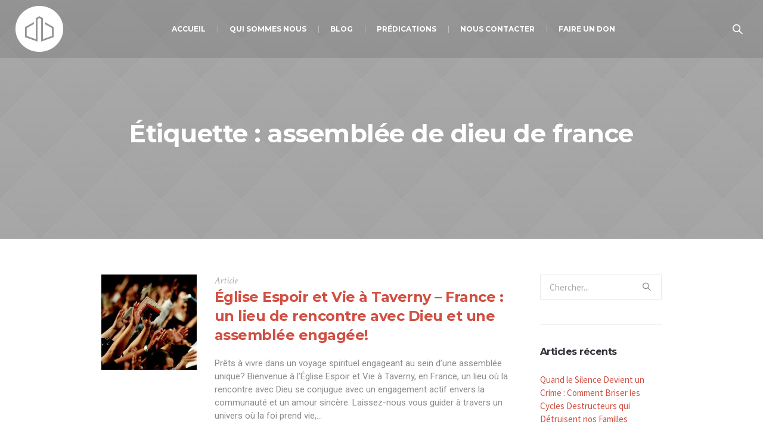

--- FILE ---
content_type: text/html; charset=utf-8
request_url: https://www.google.com/recaptcha/api2/anchor?ar=1&k=6LciQ04nAAAAAD_SsZMSl3wQIOxCYtdE7f3N8G8Z&co=aHR0cHM6Ly9lc3BvaXJldHZpZS5mcjo0NDM.&hl=en&v=PoyoqOPhxBO7pBk68S4YbpHZ&size=invisible&anchor-ms=20000&execute-ms=30000&cb=1es4lp7ldhr9
body_size: 48567
content:
<!DOCTYPE HTML><html dir="ltr" lang="en"><head><meta http-equiv="Content-Type" content="text/html; charset=UTF-8">
<meta http-equiv="X-UA-Compatible" content="IE=edge">
<title>reCAPTCHA</title>
<style type="text/css">
/* cyrillic-ext */
@font-face {
  font-family: 'Roboto';
  font-style: normal;
  font-weight: 400;
  font-stretch: 100%;
  src: url(//fonts.gstatic.com/s/roboto/v48/KFO7CnqEu92Fr1ME7kSn66aGLdTylUAMa3GUBHMdazTgWw.woff2) format('woff2');
  unicode-range: U+0460-052F, U+1C80-1C8A, U+20B4, U+2DE0-2DFF, U+A640-A69F, U+FE2E-FE2F;
}
/* cyrillic */
@font-face {
  font-family: 'Roboto';
  font-style: normal;
  font-weight: 400;
  font-stretch: 100%;
  src: url(//fonts.gstatic.com/s/roboto/v48/KFO7CnqEu92Fr1ME7kSn66aGLdTylUAMa3iUBHMdazTgWw.woff2) format('woff2');
  unicode-range: U+0301, U+0400-045F, U+0490-0491, U+04B0-04B1, U+2116;
}
/* greek-ext */
@font-face {
  font-family: 'Roboto';
  font-style: normal;
  font-weight: 400;
  font-stretch: 100%;
  src: url(//fonts.gstatic.com/s/roboto/v48/KFO7CnqEu92Fr1ME7kSn66aGLdTylUAMa3CUBHMdazTgWw.woff2) format('woff2');
  unicode-range: U+1F00-1FFF;
}
/* greek */
@font-face {
  font-family: 'Roboto';
  font-style: normal;
  font-weight: 400;
  font-stretch: 100%;
  src: url(//fonts.gstatic.com/s/roboto/v48/KFO7CnqEu92Fr1ME7kSn66aGLdTylUAMa3-UBHMdazTgWw.woff2) format('woff2');
  unicode-range: U+0370-0377, U+037A-037F, U+0384-038A, U+038C, U+038E-03A1, U+03A3-03FF;
}
/* math */
@font-face {
  font-family: 'Roboto';
  font-style: normal;
  font-weight: 400;
  font-stretch: 100%;
  src: url(//fonts.gstatic.com/s/roboto/v48/KFO7CnqEu92Fr1ME7kSn66aGLdTylUAMawCUBHMdazTgWw.woff2) format('woff2');
  unicode-range: U+0302-0303, U+0305, U+0307-0308, U+0310, U+0312, U+0315, U+031A, U+0326-0327, U+032C, U+032F-0330, U+0332-0333, U+0338, U+033A, U+0346, U+034D, U+0391-03A1, U+03A3-03A9, U+03B1-03C9, U+03D1, U+03D5-03D6, U+03F0-03F1, U+03F4-03F5, U+2016-2017, U+2034-2038, U+203C, U+2040, U+2043, U+2047, U+2050, U+2057, U+205F, U+2070-2071, U+2074-208E, U+2090-209C, U+20D0-20DC, U+20E1, U+20E5-20EF, U+2100-2112, U+2114-2115, U+2117-2121, U+2123-214F, U+2190, U+2192, U+2194-21AE, U+21B0-21E5, U+21F1-21F2, U+21F4-2211, U+2213-2214, U+2216-22FF, U+2308-230B, U+2310, U+2319, U+231C-2321, U+2336-237A, U+237C, U+2395, U+239B-23B7, U+23D0, U+23DC-23E1, U+2474-2475, U+25AF, U+25B3, U+25B7, U+25BD, U+25C1, U+25CA, U+25CC, U+25FB, U+266D-266F, U+27C0-27FF, U+2900-2AFF, U+2B0E-2B11, U+2B30-2B4C, U+2BFE, U+3030, U+FF5B, U+FF5D, U+1D400-1D7FF, U+1EE00-1EEFF;
}
/* symbols */
@font-face {
  font-family: 'Roboto';
  font-style: normal;
  font-weight: 400;
  font-stretch: 100%;
  src: url(//fonts.gstatic.com/s/roboto/v48/KFO7CnqEu92Fr1ME7kSn66aGLdTylUAMaxKUBHMdazTgWw.woff2) format('woff2');
  unicode-range: U+0001-000C, U+000E-001F, U+007F-009F, U+20DD-20E0, U+20E2-20E4, U+2150-218F, U+2190, U+2192, U+2194-2199, U+21AF, U+21E6-21F0, U+21F3, U+2218-2219, U+2299, U+22C4-22C6, U+2300-243F, U+2440-244A, U+2460-24FF, U+25A0-27BF, U+2800-28FF, U+2921-2922, U+2981, U+29BF, U+29EB, U+2B00-2BFF, U+4DC0-4DFF, U+FFF9-FFFB, U+10140-1018E, U+10190-1019C, U+101A0, U+101D0-101FD, U+102E0-102FB, U+10E60-10E7E, U+1D2C0-1D2D3, U+1D2E0-1D37F, U+1F000-1F0FF, U+1F100-1F1AD, U+1F1E6-1F1FF, U+1F30D-1F30F, U+1F315, U+1F31C, U+1F31E, U+1F320-1F32C, U+1F336, U+1F378, U+1F37D, U+1F382, U+1F393-1F39F, U+1F3A7-1F3A8, U+1F3AC-1F3AF, U+1F3C2, U+1F3C4-1F3C6, U+1F3CA-1F3CE, U+1F3D4-1F3E0, U+1F3ED, U+1F3F1-1F3F3, U+1F3F5-1F3F7, U+1F408, U+1F415, U+1F41F, U+1F426, U+1F43F, U+1F441-1F442, U+1F444, U+1F446-1F449, U+1F44C-1F44E, U+1F453, U+1F46A, U+1F47D, U+1F4A3, U+1F4B0, U+1F4B3, U+1F4B9, U+1F4BB, U+1F4BF, U+1F4C8-1F4CB, U+1F4D6, U+1F4DA, U+1F4DF, U+1F4E3-1F4E6, U+1F4EA-1F4ED, U+1F4F7, U+1F4F9-1F4FB, U+1F4FD-1F4FE, U+1F503, U+1F507-1F50B, U+1F50D, U+1F512-1F513, U+1F53E-1F54A, U+1F54F-1F5FA, U+1F610, U+1F650-1F67F, U+1F687, U+1F68D, U+1F691, U+1F694, U+1F698, U+1F6AD, U+1F6B2, U+1F6B9-1F6BA, U+1F6BC, U+1F6C6-1F6CF, U+1F6D3-1F6D7, U+1F6E0-1F6EA, U+1F6F0-1F6F3, U+1F6F7-1F6FC, U+1F700-1F7FF, U+1F800-1F80B, U+1F810-1F847, U+1F850-1F859, U+1F860-1F887, U+1F890-1F8AD, U+1F8B0-1F8BB, U+1F8C0-1F8C1, U+1F900-1F90B, U+1F93B, U+1F946, U+1F984, U+1F996, U+1F9E9, U+1FA00-1FA6F, U+1FA70-1FA7C, U+1FA80-1FA89, U+1FA8F-1FAC6, U+1FACE-1FADC, U+1FADF-1FAE9, U+1FAF0-1FAF8, U+1FB00-1FBFF;
}
/* vietnamese */
@font-face {
  font-family: 'Roboto';
  font-style: normal;
  font-weight: 400;
  font-stretch: 100%;
  src: url(//fonts.gstatic.com/s/roboto/v48/KFO7CnqEu92Fr1ME7kSn66aGLdTylUAMa3OUBHMdazTgWw.woff2) format('woff2');
  unicode-range: U+0102-0103, U+0110-0111, U+0128-0129, U+0168-0169, U+01A0-01A1, U+01AF-01B0, U+0300-0301, U+0303-0304, U+0308-0309, U+0323, U+0329, U+1EA0-1EF9, U+20AB;
}
/* latin-ext */
@font-face {
  font-family: 'Roboto';
  font-style: normal;
  font-weight: 400;
  font-stretch: 100%;
  src: url(//fonts.gstatic.com/s/roboto/v48/KFO7CnqEu92Fr1ME7kSn66aGLdTylUAMa3KUBHMdazTgWw.woff2) format('woff2');
  unicode-range: U+0100-02BA, U+02BD-02C5, U+02C7-02CC, U+02CE-02D7, U+02DD-02FF, U+0304, U+0308, U+0329, U+1D00-1DBF, U+1E00-1E9F, U+1EF2-1EFF, U+2020, U+20A0-20AB, U+20AD-20C0, U+2113, U+2C60-2C7F, U+A720-A7FF;
}
/* latin */
@font-face {
  font-family: 'Roboto';
  font-style: normal;
  font-weight: 400;
  font-stretch: 100%;
  src: url(//fonts.gstatic.com/s/roboto/v48/KFO7CnqEu92Fr1ME7kSn66aGLdTylUAMa3yUBHMdazQ.woff2) format('woff2');
  unicode-range: U+0000-00FF, U+0131, U+0152-0153, U+02BB-02BC, U+02C6, U+02DA, U+02DC, U+0304, U+0308, U+0329, U+2000-206F, U+20AC, U+2122, U+2191, U+2193, U+2212, U+2215, U+FEFF, U+FFFD;
}
/* cyrillic-ext */
@font-face {
  font-family: 'Roboto';
  font-style: normal;
  font-weight: 500;
  font-stretch: 100%;
  src: url(//fonts.gstatic.com/s/roboto/v48/KFO7CnqEu92Fr1ME7kSn66aGLdTylUAMa3GUBHMdazTgWw.woff2) format('woff2');
  unicode-range: U+0460-052F, U+1C80-1C8A, U+20B4, U+2DE0-2DFF, U+A640-A69F, U+FE2E-FE2F;
}
/* cyrillic */
@font-face {
  font-family: 'Roboto';
  font-style: normal;
  font-weight: 500;
  font-stretch: 100%;
  src: url(//fonts.gstatic.com/s/roboto/v48/KFO7CnqEu92Fr1ME7kSn66aGLdTylUAMa3iUBHMdazTgWw.woff2) format('woff2');
  unicode-range: U+0301, U+0400-045F, U+0490-0491, U+04B0-04B1, U+2116;
}
/* greek-ext */
@font-face {
  font-family: 'Roboto';
  font-style: normal;
  font-weight: 500;
  font-stretch: 100%;
  src: url(//fonts.gstatic.com/s/roboto/v48/KFO7CnqEu92Fr1ME7kSn66aGLdTylUAMa3CUBHMdazTgWw.woff2) format('woff2');
  unicode-range: U+1F00-1FFF;
}
/* greek */
@font-face {
  font-family: 'Roboto';
  font-style: normal;
  font-weight: 500;
  font-stretch: 100%;
  src: url(//fonts.gstatic.com/s/roboto/v48/KFO7CnqEu92Fr1ME7kSn66aGLdTylUAMa3-UBHMdazTgWw.woff2) format('woff2');
  unicode-range: U+0370-0377, U+037A-037F, U+0384-038A, U+038C, U+038E-03A1, U+03A3-03FF;
}
/* math */
@font-face {
  font-family: 'Roboto';
  font-style: normal;
  font-weight: 500;
  font-stretch: 100%;
  src: url(//fonts.gstatic.com/s/roboto/v48/KFO7CnqEu92Fr1ME7kSn66aGLdTylUAMawCUBHMdazTgWw.woff2) format('woff2');
  unicode-range: U+0302-0303, U+0305, U+0307-0308, U+0310, U+0312, U+0315, U+031A, U+0326-0327, U+032C, U+032F-0330, U+0332-0333, U+0338, U+033A, U+0346, U+034D, U+0391-03A1, U+03A3-03A9, U+03B1-03C9, U+03D1, U+03D5-03D6, U+03F0-03F1, U+03F4-03F5, U+2016-2017, U+2034-2038, U+203C, U+2040, U+2043, U+2047, U+2050, U+2057, U+205F, U+2070-2071, U+2074-208E, U+2090-209C, U+20D0-20DC, U+20E1, U+20E5-20EF, U+2100-2112, U+2114-2115, U+2117-2121, U+2123-214F, U+2190, U+2192, U+2194-21AE, U+21B0-21E5, U+21F1-21F2, U+21F4-2211, U+2213-2214, U+2216-22FF, U+2308-230B, U+2310, U+2319, U+231C-2321, U+2336-237A, U+237C, U+2395, U+239B-23B7, U+23D0, U+23DC-23E1, U+2474-2475, U+25AF, U+25B3, U+25B7, U+25BD, U+25C1, U+25CA, U+25CC, U+25FB, U+266D-266F, U+27C0-27FF, U+2900-2AFF, U+2B0E-2B11, U+2B30-2B4C, U+2BFE, U+3030, U+FF5B, U+FF5D, U+1D400-1D7FF, U+1EE00-1EEFF;
}
/* symbols */
@font-face {
  font-family: 'Roboto';
  font-style: normal;
  font-weight: 500;
  font-stretch: 100%;
  src: url(//fonts.gstatic.com/s/roboto/v48/KFO7CnqEu92Fr1ME7kSn66aGLdTylUAMaxKUBHMdazTgWw.woff2) format('woff2');
  unicode-range: U+0001-000C, U+000E-001F, U+007F-009F, U+20DD-20E0, U+20E2-20E4, U+2150-218F, U+2190, U+2192, U+2194-2199, U+21AF, U+21E6-21F0, U+21F3, U+2218-2219, U+2299, U+22C4-22C6, U+2300-243F, U+2440-244A, U+2460-24FF, U+25A0-27BF, U+2800-28FF, U+2921-2922, U+2981, U+29BF, U+29EB, U+2B00-2BFF, U+4DC0-4DFF, U+FFF9-FFFB, U+10140-1018E, U+10190-1019C, U+101A0, U+101D0-101FD, U+102E0-102FB, U+10E60-10E7E, U+1D2C0-1D2D3, U+1D2E0-1D37F, U+1F000-1F0FF, U+1F100-1F1AD, U+1F1E6-1F1FF, U+1F30D-1F30F, U+1F315, U+1F31C, U+1F31E, U+1F320-1F32C, U+1F336, U+1F378, U+1F37D, U+1F382, U+1F393-1F39F, U+1F3A7-1F3A8, U+1F3AC-1F3AF, U+1F3C2, U+1F3C4-1F3C6, U+1F3CA-1F3CE, U+1F3D4-1F3E0, U+1F3ED, U+1F3F1-1F3F3, U+1F3F5-1F3F7, U+1F408, U+1F415, U+1F41F, U+1F426, U+1F43F, U+1F441-1F442, U+1F444, U+1F446-1F449, U+1F44C-1F44E, U+1F453, U+1F46A, U+1F47D, U+1F4A3, U+1F4B0, U+1F4B3, U+1F4B9, U+1F4BB, U+1F4BF, U+1F4C8-1F4CB, U+1F4D6, U+1F4DA, U+1F4DF, U+1F4E3-1F4E6, U+1F4EA-1F4ED, U+1F4F7, U+1F4F9-1F4FB, U+1F4FD-1F4FE, U+1F503, U+1F507-1F50B, U+1F50D, U+1F512-1F513, U+1F53E-1F54A, U+1F54F-1F5FA, U+1F610, U+1F650-1F67F, U+1F687, U+1F68D, U+1F691, U+1F694, U+1F698, U+1F6AD, U+1F6B2, U+1F6B9-1F6BA, U+1F6BC, U+1F6C6-1F6CF, U+1F6D3-1F6D7, U+1F6E0-1F6EA, U+1F6F0-1F6F3, U+1F6F7-1F6FC, U+1F700-1F7FF, U+1F800-1F80B, U+1F810-1F847, U+1F850-1F859, U+1F860-1F887, U+1F890-1F8AD, U+1F8B0-1F8BB, U+1F8C0-1F8C1, U+1F900-1F90B, U+1F93B, U+1F946, U+1F984, U+1F996, U+1F9E9, U+1FA00-1FA6F, U+1FA70-1FA7C, U+1FA80-1FA89, U+1FA8F-1FAC6, U+1FACE-1FADC, U+1FADF-1FAE9, U+1FAF0-1FAF8, U+1FB00-1FBFF;
}
/* vietnamese */
@font-face {
  font-family: 'Roboto';
  font-style: normal;
  font-weight: 500;
  font-stretch: 100%;
  src: url(//fonts.gstatic.com/s/roboto/v48/KFO7CnqEu92Fr1ME7kSn66aGLdTylUAMa3OUBHMdazTgWw.woff2) format('woff2');
  unicode-range: U+0102-0103, U+0110-0111, U+0128-0129, U+0168-0169, U+01A0-01A1, U+01AF-01B0, U+0300-0301, U+0303-0304, U+0308-0309, U+0323, U+0329, U+1EA0-1EF9, U+20AB;
}
/* latin-ext */
@font-face {
  font-family: 'Roboto';
  font-style: normal;
  font-weight: 500;
  font-stretch: 100%;
  src: url(//fonts.gstatic.com/s/roboto/v48/KFO7CnqEu92Fr1ME7kSn66aGLdTylUAMa3KUBHMdazTgWw.woff2) format('woff2');
  unicode-range: U+0100-02BA, U+02BD-02C5, U+02C7-02CC, U+02CE-02D7, U+02DD-02FF, U+0304, U+0308, U+0329, U+1D00-1DBF, U+1E00-1E9F, U+1EF2-1EFF, U+2020, U+20A0-20AB, U+20AD-20C0, U+2113, U+2C60-2C7F, U+A720-A7FF;
}
/* latin */
@font-face {
  font-family: 'Roboto';
  font-style: normal;
  font-weight: 500;
  font-stretch: 100%;
  src: url(//fonts.gstatic.com/s/roboto/v48/KFO7CnqEu92Fr1ME7kSn66aGLdTylUAMa3yUBHMdazQ.woff2) format('woff2');
  unicode-range: U+0000-00FF, U+0131, U+0152-0153, U+02BB-02BC, U+02C6, U+02DA, U+02DC, U+0304, U+0308, U+0329, U+2000-206F, U+20AC, U+2122, U+2191, U+2193, U+2212, U+2215, U+FEFF, U+FFFD;
}
/* cyrillic-ext */
@font-face {
  font-family: 'Roboto';
  font-style: normal;
  font-weight: 900;
  font-stretch: 100%;
  src: url(//fonts.gstatic.com/s/roboto/v48/KFO7CnqEu92Fr1ME7kSn66aGLdTylUAMa3GUBHMdazTgWw.woff2) format('woff2');
  unicode-range: U+0460-052F, U+1C80-1C8A, U+20B4, U+2DE0-2DFF, U+A640-A69F, U+FE2E-FE2F;
}
/* cyrillic */
@font-face {
  font-family: 'Roboto';
  font-style: normal;
  font-weight: 900;
  font-stretch: 100%;
  src: url(//fonts.gstatic.com/s/roboto/v48/KFO7CnqEu92Fr1ME7kSn66aGLdTylUAMa3iUBHMdazTgWw.woff2) format('woff2');
  unicode-range: U+0301, U+0400-045F, U+0490-0491, U+04B0-04B1, U+2116;
}
/* greek-ext */
@font-face {
  font-family: 'Roboto';
  font-style: normal;
  font-weight: 900;
  font-stretch: 100%;
  src: url(//fonts.gstatic.com/s/roboto/v48/KFO7CnqEu92Fr1ME7kSn66aGLdTylUAMa3CUBHMdazTgWw.woff2) format('woff2');
  unicode-range: U+1F00-1FFF;
}
/* greek */
@font-face {
  font-family: 'Roboto';
  font-style: normal;
  font-weight: 900;
  font-stretch: 100%;
  src: url(//fonts.gstatic.com/s/roboto/v48/KFO7CnqEu92Fr1ME7kSn66aGLdTylUAMa3-UBHMdazTgWw.woff2) format('woff2');
  unicode-range: U+0370-0377, U+037A-037F, U+0384-038A, U+038C, U+038E-03A1, U+03A3-03FF;
}
/* math */
@font-face {
  font-family: 'Roboto';
  font-style: normal;
  font-weight: 900;
  font-stretch: 100%;
  src: url(//fonts.gstatic.com/s/roboto/v48/KFO7CnqEu92Fr1ME7kSn66aGLdTylUAMawCUBHMdazTgWw.woff2) format('woff2');
  unicode-range: U+0302-0303, U+0305, U+0307-0308, U+0310, U+0312, U+0315, U+031A, U+0326-0327, U+032C, U+032F-0330, U+0332-0333, U+0338, U+033A, U+0346, U+034D, U+0391-03A1, U+03A3-03A9, U+03B1-03C9, U+03D1, U+03D5-03D6, U+03F0-03F1, U+03F4-03F5, U+2016-2017, U+2034-2038, U+203C, U+2040, U+2043, U+2047, U+2050, U+2057, U+205F, U+2070-2071, U+2074-208E, U+2090-209C, U+20D0-20DC, U+20E1, U+20E5-20EF, U+2100-2112, U+2114-2115, U+2117-2121, U+2123-214F, U+2190, U+2192, U+2194-21AE, U+21B0-21E5, U+21F1-21F2, U+21F4-2211, U+2213-2214, U+2216-22FF, U+2308-230B, U+2310, U+2319, U+231C-2321, U+2336-237A, U+237C, U+2395, U+239B-23B7, U+23D0, U+23DC-23E1, U+2474-2475, U+25AF, U+25B3, U+25B7, U+25BD, U+25C1, U+25CA, U+25CC, U+25FB, U+266D-266F, U+27C0-27FF, U+2900-2AFF, U+2B0E-2B11, U+2B30-2B4C, U+2BFE, U+3030, U+FF5B, U+FF5D, U+1D400-1D7FF, U+1EE00-1EEFF;
}
/* symbols */
@font-face {
  font-family: 'Roboto';
  font-style: normal;
  font-weight: 900;
  font-stretch: 100%;
  src: url(//fonts.gstatic.com/s/roboto/v48/KFO7CnqEu92Fr1ME7kSn66aGLdTylUAMaxKUBHMdazTgWw.woff2) format('woff2');
  unicode-range: U+0001-000C, U+000E-001F, U+007F-009F, U+20DD-20E0, U+20E2-20E4, U+2150-218F, U+2190, U+2192, U+2194-2199, U+21AF, U+21E6-21F0, U+21F3, U+2218-2219, U+2299, U+22C4-22C6, U+2300-243F, U+2440-244A, U+2460-24FF, U+25A0-27BF, U+2800-28FF, U+2921-2922, U+2981, U+29BF, U+29EB, U+2B00-2BFF, U+4DC0-4DFF, U+FFF9-FFFB, U+10140-1018E, U+10190-1019C, U+101A0, U+101D0-101FD, U+102E0-102FB, U+10E60-10E7E, U+1D2C0-1D2D3, U+1D2E0-1D37F, U+1F000-1F0FF, U+1F100-1F1AD, U+1F1E6-1F1FF, U+1F30D-1F30F, U+1F315, U+1F31C, U+1F31E, U+1F320-1F32C, U+1F336, U+1F378, U+1F37D, U+1F382, U+1F393-1F39F, U+1F3A7-1F3A8, U+1F3AC-1F3AF, U+1F3C2, U+1F3C4-1F3C6, U+1F3CA-1F3CE, U+1F3D4-1F3E0, U+1F3ED, U+1F3F1-1F3F3, U+1F3F5-1F3F7, U+1F408, U+1F415, U+1F41F, U+1F426, U+1F43F, U+1F441-1F442, U+1F444, U+1F446-1F449, U+1F44C-1F44E, U+1F453, U+1F46A, U+1F47D, U+1F4A3, U+1F4B0, U+1F4B3, U+1F4B9, U+1F4BB, U+1F4BF, U+1F4C8-1F4CB, U+1F4D6, U+1F4DA, U+1F4DF, U+1F4E3-1F4E6, U+1F4EA-1F4ED, U+1F4F7, U+1F4F9-1F4FB, U+1F4FD-1F4FE, U+1F503, U+1F507-1F50B, U+1F50D, U+1F512-1F513, U+1F53E-1F54A, U+1F54F-1F5FA, U+1F610, U+1F650-1F67F, U+1F687, U+1F68D, U+1F691, U+1F694, U+1F698, U+1F6AD, U+1F6B2, U+1F6B9-1F6BA, U+1F6BC, U+1F6C6-1F6CF, U+1F6D3-1F6D7, U+1F6E0-1F6EA, U+1F6F0-1F6F3, U+1F6F7-1F6FC, U+1F700-1F7FF, U+1F800-1F80B, U+1F810-1F847, U+1F850-1F859, U+1F860-1F887, U+1F890-1F8AD, U+1F8B0-1F8BB, U+1F8C0-1F8C1, U+1F900-1F90B, U+1F93B, U+1F946, U+1F984, U+1F996, U+1F9E9, U+1FA00-1FA6F, U+1FA70-1FA7C, U+1FA80-1FA89, U+1FA8F-1FAC6, U+1FACE-1FADC, U+1FADF-1FAE9, U+1FAF0-1FAF8, U+1FB00-1FBFF;
}
/* vietnamese */
@font-face {
  font-family: 'Roboto';
  font-style: normal;
  font-weight: 900;
  font-stretch: 100%;
  src: url(//fonts.gstatic.com/s/roboto/v48/KFO7CnqEu92Fr1ME7kSn66aGLdTylUAMa3OUBHMdazTgWw.woff2) format('woff2');
  unicode-range: U+0102-0103, U+0110-0111, U+0128-0129, U+0168-0169, U+01A0-01A1, U+01AF-01B0, U+0300-0301, U+0303-0304, U+0308-0309, U+0323, U+0329, U+1EA0-1EF9, U+20AB;
}
/* latin-ext */
@font-face {
  font-family: 'Roboto';
  font-style: normal;
  font-weight: 900;
  font-stretch: 100%;
  src: url(//fonts.gstatic.com/s/roboto/v48/KFO7CnqEu92Fr1ME7kSn66aGLdTylUAMa3KUBHMdazTgWw.woff2) format('woff2');
  unicode-range: U+0100-02BA, U+02BD-02C5, U+02C7-02CC, U+02CE-02D7, U+02DD-02FF, U+0304, U+0308, U+0329, U+1D00-1DBF, U+1E00-1E9F, U+1EF2-1EFF, U+2020, U+20A0-20AB, U+20AD-20C0, U+2113, U+2C60-2C7F, U+A720-A7FF;
}
/* latin */
@font-face {
  font-family: 'Roboto';
  font-style: normal;
  font-weight: 900;
  font-stretch: 100%;
  src: url(//fonts.gstatic.com/s/roboto/v48/KFO7CnqEu92Fr1ME7kSn66aGLdTylUAMa3yUBHMdazQ.woff2) format('woff2');
  unicode-range: U+0000-00FF, U+0131, U+0152-0153, U+02BB-02BC, U+02C6, U+02DA, U+02DC, U+0304, U+0308, U+0329, U+2000-206F, U+20AC, U+2122, U+2191, U+2193, U+2212, U+2215, U+FEFF, U+FFFD;
}

</style>
<link rel="stylesheet" type="text/css" href="https://www.gstatic.com/recaptcha/releases/PoyoqOPhxBO7pBk68S4YbpHZ/styles__ltr.css">
<script nonce="cJLALbNNbl5KynX7Vf_grQ" type="text/javascript">window['__recaptcha_api'] = 'https://www.google.com/recaptcha/api2/';</script>
<script type="text/javascript" src="https://www.gstatic.com/recaptcha/releases/PoyoqOPhxBO7pBk68S4YbpHZ/recaptcha__en.js" nonce="cJLALbNNbl5KynX7Vf_grQ">
      
    </script></head>
<body><div id="rc-anchor-alert" class="rc-anchor-alert"></div>
<input type="hidden" id="recaptcha-token" value="[base64]">
<script type="text/javascript" nonce="cJLALbNNbl5KynX7Vf_grQ">
      recaptcha.anchor.Main.init("[\x22ainput\x22,[\x22bgdata\x22,\x22\x22,\[base64]/[base64]/[base64]/[base64]/[base64]/[base64]/KGcoTywyNTMsTy5PKSxVRyhPLEMpKTpnKE8sMjUzLEMpLE8pKSxsKSksTykpfSxieT1mdW5jdGlvbihDLE8sdSxsKXtmb3IobD0odT1SKEMpLDApO08+MDtPLS0pbD1sPDw4fFooQyk7ZyhDLHUsbCl9LFVHPWZ1bmN0aW9uKEMsTyl7Qy5pLmxlbmd0aD4xMDQ/[base64]/[base64]/[base64]/[base64]/[base64]/[base64]/[base64]\\u003d\x22,\[base64]\\u003d\x22,\x22w5V/[base64]/[base64]/DpcOGwrIDw5/CqMOhwoDCrcOzfiQ/[base64]/DrcKgw5hKD8KBwp/Cvj9ffMOpw7DDjl3CizMhw68DwoweMsKJTWw7wpHDtcOEKFZOw6U6w4TDsDtzw63CoAY9WhHCuw0eeMK5w7/Dil9rBcOIb0ABBMO5PicMw4LCg8KyJiXDi8OpwqXDhAA5wp7DvMOjw5M/w6zDt8OQAcOPHhpawozCuyrDhkM6wpfCkQ9swrbDrcKEeWUiKMOkBgVXeVTDjsK/ccKIwpnDnsO1Tmkjwo9BOsKQWMOwGMORCcOoEsKQwonDnsOlIUbCpBQmw6/CmcKZXsKsw6hKw67DmsOkKhlgZMOcw5vChsO2YyY2fMOTwolVwpDDvUTCtMO/wp5aasKVbsOeNsKNwonClsOndnhWw6Ucw5dfwr3CiH7DhcKuOMOYw4/[base64]/[base64]/[base64]/wqw3esOUw5PCtHbDrMOiw6oXwqnCikDDsDktTCHCmUkbUsKgEMOiJcOUacK0NcOGem/DmsKjM8OUw57Dj8O4BMKuw7hgJHPCvn3DpSXCk8Osw5l8AG/CoBvCrFhIwpJ7w6t7w45AckVtwrM/H8Obw5Z7woxUBFPCv8Olw6nDiMOxwo9BRwbDgUpqAMOtRsKpw44NwrPDs8OUO8OCw6vCsXnDp0rCmmPCknPDhMKrIVLDhTtJMEPCmcOww7/Ds8KQwonCpcO3wqLDszJBZgJPwqbDshdmdHcfIWo3UsO1woHCih0owqbDgDFMw4RYS8OPFcO1wrHDp8O+WQfCv8KcDF8Rw43DmcORAywhw550X8Ofwr/DmMONwrEUw71bw4nDgsK0QMOrJEclM8Oqw6EKwq/Ct8O7bcOowqPDkkrDosOoV8KIFsOiw7dQw5rDiWpxw4/[base64]/[base64]/DmsOwRTLCocK8Dmw5XcOcw7bDvwLDr24lNcKtQEDCicKWWjsxWMOhwp3DnMOXMVY5wofDmhjDusKmwpHCjsOnw7xuw7XDpRAEwqlIwp5hwp4NLzjDssKTwpkgw6JKBRpRwq08acKUw6fDgwcFIsOBUsOMa8Kww4HDv8OPK8KEK8Kzw7DCrRrDon/Dq2LCgsKcwovDtMKiPEjCrQBaXMKawqPCjDdKZT56fkRrYcO/wqgNLwFbNU96w5dqw5MWw6lOEMKww6hrAMOVw5AYwp3DhMKlPXcTNSrCqjthw5PCr8KVP0pWwqBqBMOFw5fDp3nDnzw2w7siCMK9OsKmOATDjw7DuMOHwrLDp8K1fRkgdFZ8w58dwqUHw7fDucO/AXLDucOZw652MiRCw41YwoLCtsOkw7w+N8OLwpbDlhjDui5bCsOBwqJBOcKMQk7DoMKEwo5VwoXCtMKYTTzCgcONwoQuwpY0w4rCtCwrQcK/LigtaHnCm8K/BA0jwoLDrsOZOsOSw7vClTpVIcK4ecKiw5vCklg0dk7CqgVJeMKGEcKjw6BQBy/Ci8OlDh5TXSFZGGF1AsOQYkbDuRDCqWErwoHDh291w4RHwqvClWXDkwxECmjDkcKqRn/DgGwCw4PDq2LCoMOTFMKTDwBfw5rDmE7ChGN1wpXCi8ObIMOhIMOtwq7CuMOTc09HBlnCqcOwRG/DtcKZNcKHW8KObn7CjXZAwqbDhgzCtlzDhxoSwpHDjsKYw47DjU5LSMOqw7IlNiMBwpxyw6ErHsK2wqwCwqUzBGpUwrtefMK+w5zDn8Odw7MOcsOVw7DCk8OFwrQ4CSjCisK9V8K1UD/DnQMuwqnDkxXDrBBQwrjCkcKcFMKhNCLCi8KDwo4GIMOpw6DDin84wppHYMOJdMK2w6fDscOAb8KcwrVeFsOeZMOGFkxtwobDuFXCtjvDrWnCnn3CsH1OfWQwYUx1woTDg8OQwrIgW8K/YcKuw4XDkW3DocKGwqMyPcKOfVB7w4Qjw4clb8OyITY9w6M0NsKKR8Oid13Cg2cjZ8OuIznDtRZeAcOUQMOowrZmSsO9asOQRcOrw6FqfiAedDvCgFDCghbCoGZSDV7Dl8KrwrfDu8O6MD7CkgXCucOPw5/DgSzDusO1w59gewLCgGZLLUDCi8KOdiBQw5rCrcKufmRCYsKLRk/Dj8KoQ0jDksKBw5d6CkV3CMOqE8OPFxtHbVzDglzCvDkcw6fDssKJw6lkZg7Co3RfEMOTw67CrzbChWjDmsOaQ8KWwpE3JsKFAVVEw6RqIMOELhx/wqrDsGs2W0d5w7DDumocw58zw4k6JwAuFMO8w5lzw4sxDsKhw5pCPsKtEsKVDijDlsOBeTVEw4jCg8ODQlxdKxjCqsO1w448VisRw4xNw7XDosKQKMOmw6llwpbDkVHDtcOywq/Dm8OUcsO8dsKhw6zDhcKpSMKUZsKGwqnDhBjDiHjCrwh/CzbDq8OxwrPDjBLCnsOxwopAw4XCu1MMw7TCqhAHUsKQUVHCpkzDsTPDtDnDiMK9w5ELHsKzScO2TsO2ZsKBw5jDkcKNw7YZwotrw4U7Y2vDjTfChMOTXcOEw5skw4LDvhTDp8KcHT8VKcKXaMKcJETClsOtDSQPDMOzwrNQMm/Cn2dVwotHbMKWIikhw43CjgzDu8O/woRAKcO7wpPCg2k0w4t4UMOfPEHCvB/[base64]/CnMOZdMOlEBHCvsKSwp3CjE4qwqpxw6g5AsOxwoEYdjfCt2AOfxFoE8KpwpXCtwNBckY5woHDtsKWQ8O6wpHDqGzDmV/CosOZwowDGQhZw7c/[base64]/[base64]/[base64]/Doi3CkhFpecO0w6rDnnPDp8K8GWnChi5ywq7CncOEw49bw6YvfcOxw5TDi8O9GDxjdD/DjTgbw4NCwpEfHcOOw6/[base64]/[base64]/CpMOUSwPDjmUPGkbCmm/ChQLCmzhJPDrCmMKfDDAhwo3Ci2HDv8OOLcKdOUVTQcOta8KawoTCvlzCgcK4KsKsw47Ct8Kvwo5OKEbDs8KLw7tUw5TDn8KEOsKtSMK/wpTDu8O8wq82TMKqQ8KqUcO8wo43w7NaTmJVWj/CicKOFBrDhMKvw5lrw4XCmcKvTWDCu1x/wp/DtQYwP2Y5AMKdcsKgRU9iw63Dq1xQw7jCrgpaOsKxaBfDtsOIwqMKwqFXwrsFw63DhcKHwobDg2DCnlNvw5NWUMOIXUTCpsOoMsOtFyjDhQQdw6jCrGLCg8OYwrrCoUdhLgbCoMO3w49tcsKpwo57wpvDlBLDgw0Hw5w6wqZ/wozDoXVew4YsaMK9cRlsbAnDosK6eg3CrMOSwr5Nwq8uwq7Dr8OwwqUGe8OXwrwaWxDCgsK5wqwxwqsbXcO2wpt0K8Krwr/Cg3jDjHPCo8O4wo5QYU4rw6MnVMK0diEiwrIVNsKPwrfCuSZLP8KHScKWcsK5UMOeby7DjnbDoMKBW8KTBGdSw74nfSjDmcOuw604fMK4b8K6w57Duh3CvU/DtwdxI8KVZ8OTwovDrSPCqQJoKC7DqANmwr1rwqhQwqzCjFPDh8KHAQ/DkMO3woliBMK5worCpXXChsK+wrcNw6x8BMK/Y8O+D8KnIcKVQMOlVmrClU/[base64]/CjDrDiDNkwovDkTo1KmTDqlJeTAAKwpXCjsKow5Etwo3Cg8OwMsKDKMK+CsOVMGwSw5nDmSvCiTnDgijClkzCpsK7K8OsXXY9BWxDN8Obw60fw4x+bcKswo7DqnAJWSJMw5/CrQZLVBLCuSIVwrHCgkkmDcKQUcKfwqfDslJzwo0Mw5/Cv8KZw5/CgTksw5x3w6M/w4LDiQlSw44TJiMYw6gtHMOWwrjDuF4Sw603JsObw5PCmcORwo/CnUh5VHQnKAnCp8KTdjnDuDFUfsOwC8OKwpE+w7DDrcOqCRpCGsKZYcOKHMOkw5YWwrXDvMOHPsKqcMO1w5d3fGBrw54Gwpxqf2YUH07CiMKRZ1HDtsK/wpLCqTbDs8KlwozDlDYUVTwqw4rDq8O3FGQWw5paMzoAJjPDuDcIwqbChMOPGGQZS34Ow7rCgBHChR3ClsKjw5LDvRlnw5prwoMzBMOFw7HDtldPwoQuAkdkw6AoKcK0PzvDvBgbw60Ew5rCuk58cz1QwpQgIMODH3Z/JMKXH8KZK2huw43Co8K3w5NUc27ClGbDphXDt0VLAzLCtxvCpsKFCMOuwocGTDkxw41gOC3CrCJ8fAIrJhpzGg4Rwp9jw5Juw4gmKMK9BsOEJUTCjCQNLG7Cn8OGwo/Cl8O7wrB7XsOYMG7CkSDDqWBTwrRWfMOUfitqw7ogwrvDrcOawqgEbAsew400B1DDmMKtRRcVZ1tNd0l+ZyAqwqZSw5LCjwQdw7IMwoU0wpUbw543w6Y4wokYw7bDginCozZmw7XDoENnATQYRWYfwqR7K1UFCGHCoMO4wrzDl37CkT/DiA7CpVEOJUd0Q8OmwpHDoT5hNcKPw41fwpPCvcOGwqlfw6NJRMOBVMOrFCfCsMKBw4Z3NMK6w6hnwpzDnAXDr8OufBTCuwkjXTPDvcO/bsKfwpoXw7LDjsKGw6zDg8KrHsOkwrtXw6nCsRLCqsOWwovDp8Kbwq52wq1eaXtcwrcoLsO7FsO4w7kOw5HCv8O0w707Bz7CpMOVw5LCogfDt8K/[base64]/DvTXDqMOKwrkkw4lBKkNew6vDsQc1ScKKwqA5wozDkcKrDlM3w5XDsytowpTDngRSD3LCtH/[base64]/wqDDjA3Cn8KzJmvCpsOxA8OnwqwrUcKkQMOww5cOw6k+Mz/DpAvDrHMDcsKBLnvChg7DjSsGJSotwr4Fw4xPw4A0wqLDqTbDkMKpw6hQZ8KjPlPCqy4IwqbDrsOjb30RRcOsF8OgbH7Dq8KXMAx0w5sYMsKMY8KENlNdNMOnw5PDl0JBwq5jwo7ClGbCtRXCrGMtS3/DuMOEwrPCt8OISknCosKqVzZuQEx6w5XDlsKbYcKSaCvCtMKxRhFtXHkfw5k5LMKIwo7Dj8OOwp5RVcO/IkAowpPDhQcdc8K5wo7Cr0oqbWl/wrHDqMOSL8Onw5bClhdcIcKgGQ/CslTDoVkbw6ksTMOHUsOrw6/[base64]/B2jClcKVwqjDk8OawokzWURFwrTCgMK/w7l8CsKPw6zDg8KDMMK5w5DDpcKhwrHCnHA2dMKewrtGw7RyY8K6wonCtcKjHQnCtcOifCLCuMKtLirCmcKTw7bCqmrDvEDCt8OWwoBFw6fCoMO0LzvDjjTCtXfDicOPwqTDuzvDh0Etw4wVDMO+f8O8w4bDnRnDjB/CpxLCiQg1KGUJw6dHwqLDhiI0esK0H8OZw6AQZW48w60rZmXCmDbDmcOswrnDvMKbwqFXwpcww7t5SMOrwpAzwqDDjsKLw7A/w5XCgsOEQ8O5b8K+GcO2NGoHwowWwqZiNcKEw5goAz7DqsKDEsKoejDCqcOqwr/DsgDClsOsw4tJwpU/[base64]/MEsewrfCocKUKcK0LcKiwovCtMOvw6hKGF4QfsKrWz80EXQtwqHCnsKRbUZTcCBBG8Kgwrp2w4Vaw4YYwqQpw4PCjWAFUMOAw50NRsOdwprDhxAsw4rDh2zCgcKxakrCqsKwSi1Bw6l+w49ew4VEW8KAecOSDWTCgsOKOcKrWRE7WcOKwqgrw5lmMsOib0c3wp/DjkkXBcO3CnXDlmrDisKFw7HCjVVoTsK/HcKICAfCmsOMHgDClcOWUC7CocKJQ0HDrsKpIwnCjjbDnCzCiz7Dv1PDthQBwrjCnsOhcsO7w5QnwpJuwrrCqsOUJEpULx1SwpPDl8Ocw7M6wpPCtUzCoRkxBkLDnsKFUR/Dt8KbLU3CqMOGb1TCgi/DksOHVjrCsR/Ct8KOw4NDL8OOJFY6w4lVwrfDnsKCw6YsWBsYw7fCu8KZPMOLwpTDssO9w6t/[base64]/S8OGw4LDmicbbsKWM8OrKS86w5B7XxTDtcK4QsKRw50zScOSRl/DrV7CqcO8wqHCgcK9w71bPcKvdcKpwpDCqcK5w5VBwoDDvwrCscO/wroKf3hUYzJUwrrCkcKtNsObeMK2EwrCrxrDs8KGw4oDwrgGL8OWCBNfw5/Dl8KOfHIZbhnCiMOIEFvDvWZ3T8OGRsK7Qw0BwoTDr8OHw6rDvS8bB8Onw6HCiMKCwr0Xw5xzw7p2wr7Dj8OGY8OsIMOMw7wXwps0MsKwNk0Yw5bCtx8ow5HCsy4/[base64]/YUHCmsKKKVl9FMO+w6BYw77DhcO1wrjDokTDpMKIwrbCocKjwpkDQsKtC3DDqcKFU8KAZcOgw5nDkRdBwo9zwpEEe8KBBTPDgcKNw4TCnCTDuMKXwr7CrsOrUzo2w4/CoMK3wq3DlUd5w4ZEVcKqw7MwBMO7wphuwrRzHWJWX3XDlxh3YEZqw4kwwqzDn8OxwpjChQ0Qwr4Swo5MPAwswozDkcKqfsOVA8KYT8KCTDAGwqZww7zDtHnDtTnDrFo/JcOGwq93DsOFwod0wq7CnXbDpmcew5fDtMKYw6vCocOKJ8O0worDvMKfwrd5QcKyahl/[base64]/DtWc5wq/[base64]/w7fCu8KCw541HsK3wq5KNMKZwrPCrnnCiMKUwpPCvn9Aw4/CoknCuwjDmMOLWQXDt25ow4PCrScFwpzDkcKBw5nDhjfCiMOMw4Ftw4fDnnDCrMOmNRMZwobDlirDrcO1SMKNbMK2MSzCvQx2fsKPKcK2Aj7DocOzw5NRLETDnHweScOAw6fDqMKJP8OdZMOSO8K8wrbCuGnDpk/Du8KIW8O6wod0wpXCh01fcEDDuB/ClXhqeWNLwrnDgl/CgsOkDjnCnsKAa8KbUMKqcGvCkcO4w6TDtsKtLSPChH7Dl1YVw5vCusOXw5zCnsOiwqF8XlvCusKywqotDsOCw6fDvyDDoMO7wqrDt2NYcsO7wrkWNMK/wqXCkHlBKVLCuW4dw7jDgsK9wo0BHhTCtA5ew5/Ch2wLCHzDvEFHdMO3wqtHCcOAYDJ4wojCssO3w63CnsOgw73Dpi/Dj8KUwqnDj1TDjcOUwrDDncK7w5AFEGbDlsOTwqLDpcOGfzQYLzPDosOPw5pHLMOEU8KkwqtmecK7w71xwpbCvcOxwoDDqsK0wqzCqVHDpyLCr3jDosO2QMKZdcKza8OzwpLCgsKXLXXCiFxpwrl7wrIww5zCpsKzwolcwr/CqUQVcUsmwrkqwpLDsxnDp1pzwqTCniBzMkfCjnVawpnCrDHDm8OLXm94QMOxw4TCh8KGw5YrGsKFw67CmhXCvn/Dp18xw7NtcwAjw4Flwo0Ww5sxD8KGRyfDq8O9dwnDkkPCux7DmMKYViU/w5fCvcORcBjCjsKZasK/[base64]/DpMOnwoXDkUoycy3Dt8KVUcOJwo4lQSjDlkp5wofDmDjCsHnDh8OUTcOsV1zDlWLCmBLDisKcwpLCj8OPwozDiDkowoHDqsKZeMOmw4BZRsKjdcK2w6NAH8KTwro7csKkw7DDgidQNxPDscOoby1Qw6xWw6/ClMKxIsK1wr9Zw7fCssO/CWQiBsKgH8O6wq/CqETDosKsw4HCvcOXEMOuwp/CnsKRPzDDp8KYD8OVwoUtWBQhNsO9w45eBcO2worCpQTDisKQYiTDomvDh8KKX8Ohw6PDqsOzwpYWw6ldwrAaw5g8w4bDnRNywqzDtMOLNzhXw4Y3w55Vw7cKwpAbBcK1w6XCtDwFRcKXZMOsw57DrcKjOBHCul7ChMOFO8KSeEfDpsOqwrXDusKaaSXDqk06wok/[base64]/H8KyRsOxRsO6aSRCfQF2JsK3wpo2YC7DtcO9wqDClkB4wrXCjgcVGcKmd3HCisOBwpfCo8ORDC4+TMKOIybChAVqwp/CusOJccKNw5rDiQvDpxnCpTHCjyXCi8OtwqDDoMKow5xwwqbClmTClMKjOEQsw6Q+wpfCocOawq/CucKBw5Zuwr/CrcKSA3XDp3jCtF1nTcOOXMOcOG12LyvDo149w5oswq3Ds2sDwrIww7NKFQnDrMKNwrPDnMOSa8OOEMOYXkTDrHbCvmjCpcOLCCLCnMK+PyIHwpfCkzHClsKPwp3Cm2/ClQAYw7F8dMOEMwoZwp1xDR7DksO5wr5Gw5M0d3HDt15Dwr8rwoPDs0rDm8Krw5R1BQPDjx7Ch8KgKcKJw5krw689N8Kww6LDgArCuATDgcOzOcOicGTChSoKMcKMGwYAwpvCvMK7T0LDq8KMw5kaWS/Do8K3wq/[base64]/DmlMAw7nDrXnDvsOkw43CtyfDqlPDncKHwox4AMOTBsKkw65nTGbCnk4gU8OzwrYIwqTDiHvCi2LDocOMw4LDnkvCq8K+w43DqMKLbmdMCcKbwo/CtcOtaVnDmHLCmsKyWGLDqcK4VcOqwpvDrX3DksKrw7XCvg9mwp4Pw6PChsOhwrLCsmBwfzHCiUPDq8KyF8KBPhdLDAQta8KhwolWwojCtH8Pw48MwrFlCWB6w5cvHSfCvGzDmC95w7Nzw5DCosKpVcKZCxo2wpPCn8OoOSxUwqgWw7ZedRjDlcOBwp86QsO/wqHDrARGKcOpwpnDl2lrwoBCC8OlXlXCgFDCocOOw4R/w6HCrsOgwo/Co8KlblLDkMKTwqo9JcOJw4HDt3kzwoE4LwNmwrR2w7DDnsObTyE0w6Yww67Dn8K8N8KCw5xQw6YOIcKpwo4OwpvDkh9+OjI2woI1w7/DnsKiwqDCmUMrwrB7w4DCu2nCpMKXw4EFdsKVSgvCsW4PaVzDoMOQA8Kgw454bHvCuw4IfMKVw7fDpsKnwq/Cs8KVwo3Cr8OvDjDCssKVW8KQwoPCpTpPJcOww4XDgMKlwoTCmmPCo8OuQixvO8OjK8O1DQVGcsK/LxnCkcO+Ljwdw6EkRUpjwprCnMOGw5/DtcOdQSlxwoQgwp4Gw7DDhQcuwpg8wpnCpcOwRMK0w4rDkFbCgsKbNBMUccKOw5DCgEkXaTzDv1LDsiFvwp3DscK3XzjDpjIxCsOxwoDDsnbDncOcwqlQwqBddEMvPiFhw5XCmMOUwoNCEDzDvhHDjMO1w7/DkTHDrcKoIyDCkcKGOsKZeMKOwqPCuBLCsMKzw53DtSzDm8OVw6/DmsOyw5how50LSsO9GyvCrMKXwrzCln/CmcOtw4vCphcPPsOjw5LDsgjCq3XDm8KZJXLDjQrCuMOWRlTCuFQvUcKFwoHDlgoqUSzCrMKPwqU7YFk8wqjDvjXDqWZbIlpiw4/ChgsXEH1lGw7CpXhzw4zDoXTCvR/Dh8O6wqTDmW14woJNasOXw6DDjMKwwqXDtm4nw5Jmw7PDqsKfAW4jwpbDnsOxwpvClF3Ci8KGBAwkw7x2QylIw7TDgiBBw4Ucw4tZB8KdLQcxwqYFdsOCw6g5ccKZw4HDtsKHwqgUw6/CnMOQZcKaw4zDs8OTM8OTfMKtw5oQwoDDsT9ISArChA8tNhrDlMK6wqPDmsOdwp7CmcOCwoPDvmlLw5HDvsKjwqHDmj5LCsO4dikIWj3DrD/DgQPChcKvV8K/Sz8SAMOtw6x9csKCD8OFwrAWG8K3wrrDhcKmwr0GaVQgZkgbw4jDvBQ9QMKdZBfClMO2WwjClArCuMOUwqInw5jDjsO+w7QzdsKCw6ExwpDCvkTCs8OawpMeQsOLeULDp8OKVxtJwoxjfEfClMK9w7fDlMOpwogMJMKGYABww4tSwoRAw57ClmQ8PcO4wo/Dh8Ovw7nCg8OIwqTDgzo4w77CpsOew7JDK8K1wr1xw4zDp2jCmcKjw5DCoXo/w6kZwqTCvlDCrcKjwr44esOXwpXDg8OJJSnCiBlewpTCujVcb8ObwqkWXl/Dq8KfWUPDqsO4VcKyTcOLH8KQAnXCoMOGwonCu8Kvw4DCj2pHwqpMwoNOwrk/QcKvwp4Pf3bCkcOiZGTChAIgOAQ9TAzDtMK+w4rCo8Knw6zChXzDoDhLFDDCgFtVEsK0w4HDkcOawpfDucO8W8O7QDHDhMK+w54ew5NgI8OmWMOlScKrwoFpKyNuS8KqdcOgwrHCmkFEBHHDpcOlEAduRcKBT8OYECV8FMKgwoB/w4dILEnCqDs1wovCpmlYJW1fwq3Du8K0wooNO1TDuMOUwpY7XClZw70uw6VKI8OBYRDDgsOOw5rCrlp8BMO1w7Agw5ENJ8KXJcKNwpxePFgINMKMwpbClwDCogRkw5Buw7/Du8KFw7p8GFLCmFUvwpEqwrbCrsKESmZswoPCt2NCWhoKw5zDosK7Z8OXw47DqcOBwpvDisKOwosAwppBDiF4asO+wqPCojYyw4DDj8K2YsKcwpvDnsKPwo7DtMOtwrHDtcKNwofCoQ7DukHCnsK+wqVFVMOewph2MF3DtSYBOR/DlMOqSsKYaMOlw6HCjR1eYsK9DnbDisKUcsOGwq8twqFwwqlzZcODw5tiTcOtCz5KwrBdw7PDsgbDnV0eD3fCjUvDqjdBw448wr/ChEIsw5vDvcKKwpsyBwPDqEvDrcOOIyTCicOTwpNOE8KfwpTCnRwtw7tIwqHCgsOIw55ew5dKOV/Cizc/w4VIwrrDksOdJWPCnk8cNlrDuMObwpkow5zCuC3DssOSw57CoMKvJloTwo5Mw7whA8OTUMKxw4vCgMO8wofCrMO+w4otXGbCultkK2REw4h2DMKBw6RZwoQdwovDosKAfMOJIBDDiWHDomzDssOsI2wIw5HDrsOpd1rDlnU1wpjCksKqw5TDhllNwrgXJkzCgMO/wr9/w7pvwpgRw7XChXHDgsOjfzjDsl0iPjbDp8Obw7LChMKYVwRjw7zCscO1wptnwpI4w6xgZz/DgFjChcKVwqDCkcODw741w6/DgHbCmkoYwqbDnsORCmNMw4BDw6PCl2dWb8OQcsO2CsO8TcOuw6bDiX/DsMO2wqLDskkxacKhJcOmCG7DlFtca8KWC8OnwrPDii5ZS3LDvsK/wq3CmsK1wqYfeh3DmDDDmQI4Pk18wqdXHcO7w4rDisKmwqTCvsOGw5XCuMKZL8KSw6A6JsK6ZjE9S2/CjcOgw7YGwpwswoEuY8OuwqPClSUcwqI5T2gKwoZTwpITG8Kld8Kdw5jCtcOvwq5gwp7CrcKvwq/DqMO5EWrDtBDDkCgRSCVUJE/DocOjUsKeJ8K8LcOjNsOffMO8McKuw5/Dsw8zasOHb3kaw5XDgwLDlsO3wqjCuizDpA54w681wo7CpmUnwpDCtsKTwqTDq0XDj1/CqgzCnFxHw5TChGBMLcKHd27DusK1GMOZwq3CqQpLQ8O9Cx3DuFrCrUwaw4cywr/Ct3rDvw3DgVjCmhF3csO6dcKgMcOyBnTClMOXw6oew7LCjcKAwqHCrMKvw4jCp8OFwrnCo8O5wp0tNElqSWzChcKXGnpWwpw/w7w0w4PCnBDChcOwInjCtxPCgk/Co3VmayDDhQ1QVm8Zwpg8w6U9bQjDrsOpw7fDq8ORERZrwpRfO8KOw6suwp54fcKrw53DgDAEw55rwozDtig8w5wpwr/[base64]/DpQLCicKJHMO2w4h3wqx/[base64]/w7Vww59EfgsFWh/CqMKGFFfDh8Oaw5hBKg3DisKNwoHCiUHDtg3Dp8KoRXfDrC0KGhbDq8Onwq3CjcKpNMKEKBxSwqcQwrzCvcOkw7XCoiYfJSJ/[base64]/[base64]/DtsKhw5F8w7A5N8KDcMKvH1JSwrRow4lVwqQnw5pYw7cTwoHDnMKrQsOGcMOZwpZjasKuHcK9w6lawp/Cg8KNw4PDgXzCr8KlcyRCLcKwwr/ChcOsO8OWw6/CihMBwr0+w4NGw5/DmTDDqMOgUMObVcKWcsOFAMOlFcOBw7fCsyzDvcKSw4DDpHDCtFDDu2vCmBTCp8KQwop8HMOFMcKaf8KSw41iwr9AwpoQw59Ew5gaw5srJn5OLcKXwrpVw7DCqggIMAUvw4jDt2QNw6Viw5o6w7/Cu8OWw7bCnQQ1w5E3DsKqOcOfEMOxSMKaZXvDkyRnfi9SwoTCmMK0ScOQIlTDgsOuRcKjw7VqwpnCrlfDm8Omwp/DqQzCpMKQw6PDgV7DkzbCisO9w7bDusKwO8OyFcKDw4lTO8Kjwo0Xw4vCgsK9T8OUwrvDjVMvwoPDrxIuw6J2wqbCgAktwovCssKLw7FcLsKOWsOXYx/CrSVUU18LG8OOfMK8w744LVPDqTTCvG3DucOHwoTDkggowpvDt2vClALCs8KyDcOhW8KKwprDg8KuacKww4zCnMKlDsOFwrAUwoYVXcKTCsKfBMOaw5QIB07DjsOTwqnDrlpwUEbCicOlJMOWw5xgZ8Khw4DCqsOlwrjCn8KBw7jCsyjCmsO/Z8KYIMO+A8OvwoZrHMKIwqZZw5Vew6dIci/[base64]/CkcKxw5AgwofCiGlTw57DncKJw63CvcO8w4bDtDtXwodxw5HDk8Oqwp/DiGLCr8OQw6xfHyIZPWHDpm5tYxLDq0XDrApafcKhwq7DvDHCsl9DHcKfw55UU8OZHR/[base64]/OEjCgzjCr33CmQXDi8KrQMKIwqUBHsKAYMO1w5lKYcKjwrY6AsKbw7VfbhjDjsKqWMO+w4sSwr5CFsKcwqfDpcOwwrzCrMKrB0Z/egFawoIeCk7Cq0Ihw5/Dhm4BTknDvcO3Ny8vNXfDkcOawqwew57DphLDm3XDnzzCmcOlcHgFJ3M7cVo/asK7w49pKgABXsOmKsO0I8OEw7MfAlMcbCx5wpPCicKfBXEGEW/DqcKuw5Bhw7/CpRExw4B5CU4gDsKpw7oMNcKLPEVKwonDt8KBwoopwoMjwpIUXsO1w7LCqcKHD8Oobz55wqvCp8Ojw5fDm3bDhCbDucKHU8OwFGADwojCrcOMwpcIPiN1w7TDhErCt8Ocd8KBwrpEHDLCiSTCkU0QwplQGU94wqBLwrzCoMK1MTfClkLDucOpXDXCunHDi8ORwrtWwo/Dk8OWdj/Dt3NqNgrDocOswp3Dm8Ovw4RFc8OlesKwwpJlAy4xfsOIwrwaw7N5KEdhLjURecOYw5MlfQoXCnfCocOWE8OjwpfDp3LDocKjdSHCsg/Cln1Yd8Kzw6YMw6jDvcKfwoxow7lOw6s2S3k/KDs4MlXCg8KjZsKMQA0TJ8OBwo5ia8OywoFnScKOOCJSw5dPC8OHwoHCm8ORH0x1wq04wrDCuTrDtMK1w45kYg3CpMKEwrHCmC1gNsOMwp/[base64]/[base64]/wp5/w5ECwpBPwrNMwoMZYX3DgCdZbDnDn8K4w4cRZsO1woInwrbCjyTCtnJAw7nCgMK/[base64]/[base64]/[base64]/RUPCnXNLJsOkN8OSwpPDhQ7CgQPDncOMf8OPw5fCk8K4wqZ3PQ3Cq8K8esKJwrdZDMOrw4YlwrvCi8KGIcKCw5gJwq0NYMOHfH/Co8OowpQTw5LCp8K8wqnDl8OuFRTDgcKPDyjClkjCpW7CrMKiw6kCasO3WkQdNk1MYU93w7/ClS1Ww4rDvjnDjMOWwqBBw7bCl3VMPAvCuBwiHwnDmG0yw5UAHg7CusOJwq7CtjxJwrR2w77DnsKzwpjCpnzDqMOmw6AFwrDCi8K/fMObBCIIw6YTPcKzZ8K/QCJcUsKRwo3CtzXDvFNIw7QTN8OBw4fDksObw65tW8Ouw7HCrUPClFQycGhdw4dUAlvCgsKIw5NsPA9oflkDwrYOw5xHFcKMPjlCwqAew5hsVxjDk8OkwoNNw5/[base64]/CrX8bwoPCgWTDuMO0w7IVRi/DiMOiwq82WWrDp8KOPMKSEsO0w5wRwrYMKBbDlMK7IMO0CMOFGHvDoXUcw4PCucO8MEPDr07CiydJw5vCpDY5DsK7JsKRwpLClkMwwrXDpEfDjUDCnmTDu3bCiTPDncK9wpkRVcKzXHvDkBTCmsOiG8O1cX3DsWrCr3/DvQzCqsOgdiNjw6t+w5vDk8O6w6HDt3zDusOww5HCjMKjYRfCmHHDucOHI8OnesKIAMO1ZcOSw5HCrMOGw4luVHzCmz/CicOSSsKpwobCsMOVGlh/WMOiw71lUgAGw59nLzjCvcOPJcK7wpYSRsKBw6Mkw6/Dj8KIw4/DtsOWwrLCl8KqV17Ciy4vw6zDohjCtz/CrMOlHsKKw7RpOcKkw6Uka8Ofw6ZYUFxXw69nwq3Cv8Kiw4jDk8O1RBIJcsOPwr/[base64]/Jx3Dl2jDr8ORw6M5wq5MwqIxw4MXw4JXwqrDtcObQcK9csK6Wjt6worDoMKhwqXCl8OlwpEhw4jClcOgEGYGGMOFF8OvFxQmw5fCgcKqM8OpeW8NwrDCuzrCjkVcJ8KedDRMwpbChMKGw67DmR51wpwMwpfDvGfCpwzCocOKwobCsgBDf8K8wqfClQjChh0qw7okwr/DlMK8OSVvwp4iwqzDqcKYw6lEPE7DoMONGcOCFsKSEG8RTiEwB8OBw6lGAQPCjcKlbsKEZMKTw6LChcOVwrF5GsK6MMKwLkRdc8KofMKbQsKsw7ckJ8O1wrDDlMKlf23DgwXDrMKTSMKQwr0aw7TDtMO3w6LCv8KSKmLCoMOIX3DDvMKOw7DCl8K8bX/CoMKVXcKIwpkIwpzCssKQUx3CjVtkbsKyw53CuR7ClD1AazjDvsOKdH7CoyfDlcOpC3VmGHvCpS3Cl8KIIwXDt0jCtsO/XMObw5I2w5HDnsOOwqFYw6/Cqy1twrjCmjDCtwPDpcO2wpsZNgjCtMKbw5fCrzHDtcKHIcOcwo0wDMKaBUjCtMKrw4/Dq17DsBlswr1/T1UkShQ8wrQmwpDDt01TAcKlw7ZYcsKww43ClcOywqbDlSBUwqoEw5UNw5dCeT7DvSMofMKqwp7DulDDgj05U2vCq8O6ScOZwoHDvyvCi1Viwp8jwqXCp2rDhQPCrMKFMsKlwrpuEETDicKxHMKpMsOVRMOcY8KpCsKtw7DCuAZxw6tPYmU6wpdcwrotaV1/C8KcHcONw5LDmsKSAVTCri9CfT7DuB3CgVHCrMKmZcKQE2XDjA5lQcK/[base64]/Dh8KMLcKCIFIgw4kowo3Cn8OkDsObw53CqcO/wpTDlTI1ZcKrw44eMhQtw7nDrjbDtD7DssKhEnzDpy/[base64]/CksO1wpbDmMKaw6VnwoNqwpN7w4Ejw4rChVrCnMKxGcKcZXtPScKgwoZNasOKCAZ1TMOPMgXCsjQgw7xMaMKJdHnCmQ/CjcKmFcOpw6bCq1rDnnLCgwtXcMKsw4PCvXYGTRnClMOyFMKHw5Fzw45/w4DCgsKVF3sfLj11L8OVYcOcO8OgaMO8XGxEDSY3wqoEP8KkYMKIaMOlwqPDmMOqw5oPwojCsBoew6suw4XCv8KvSsKtDGASwojCtRopZ215ZQAQwoFadMOFw6TDtR7DtnLClEAeL8OpOcKhw5TDicOzdi/DisKYflHDhsO3NMOTCTwfB8OJwqjDhsKywqDCiFLDmsO7NMKxw53DnsK2UcKCNMKPw41/TnVcw7fDh0fCqcOKHk7CiAzDqGYjw5fCtzVlGMOYwpTCqWnCiyhJw7lJwqPDmEPClybDq2nDvcKJD8Ozw4x/d8O/OVDDocOfw4XDgn0IO8OuwpvDpXDCi2hBI8KfVXrDm8OKKyvChQnDq8KOOcO1wrJCNxnClwLCjDhjw6DDiVfDuMOAwqISP2tyYihAMxwvC8Onw6oRfm3DqsOyw5TDlcKQw6/DlmHDh8K4w6/[base64]/w7EDw4dlSwTDmsKbQGPCqh1MwpV0dcKIwpbCkMKCw7HDlsOuw6RzwpVFw5XCmcKENMKmwrjCqGFOUDPCsMOmw6Ivw7UCwpFDwpTCmD5PHRpYKHphfMKmN8OMXcKWwq/CksKBNMOsw7wew5Inw6g4LFjCuyoFXSPCqAnCv8Kvw5/ChzdvcMO4w6rCkcKyGMOxwrTDvRJWw4TDnDMPw6h2YsKXGxvCvSYSQsO6AMKECsKqw6oUwoQWLMO5w6DCscOzbVvDiMKLwoLCm8K6wqdCwqwmcm4VwrzDrWE8NMO/dcOOQ8K3w40JRyTCuVJ/OUVbwqjCgcKsw582RcOKDXBADCJnesOHcFUqJMOyC8OuPn80ecKZw6TDuMO6wqLCkcKkQTbDlMO4wqnCtztAw5YCw53Clz7DgnrClsOww63CiQUHAkcMwrcPezrDmFvCpDNuPVpBAMKUUcO4wo/[base64]/w7TDoMOffMOAwrsJwqvCtMODwoByw4HDnyjDuErDnW0WwqzCsWrCsyF/V8KrZcOXw7V7w6jDtcOrY8KtDmJTdcOAw6TDuMK/[base64]/DkcOPwpBQwpREDMKwLWzCgcKfwrfDpiFWBk7DmsOgw5MpI1jCs8OKw7xcwrLDisOuZlJXbsKRw7VzwovDo8O4HsKKw4PCpsKTwpIbb39qw4HCmXfCrMOFwqTCg8KfJ8KPw7XCsDUow6/CrWAFwqjCkHUpwpYAwo3Dg0k2wqsKw5DCjsObYA7DqVrCsArCjAFew5LDiVbDvDTDsULCn8Kdw5bCpUQ3S8OfwrfDoiNXw6zDpBnCpz/Dk8KVf8KJTzXCl8Orw43Dj2LDqT8mwoF/wpTDhsKZLsKHZcO5dMOtwrZzwrVNwqkiwqQew7LDlhHDtcO3wrbDtMKNw73Dh8O8w70UKgPDilJdw5YaEsO2wrNDV8OXRiF7w6QOwpRpw77Dm17DjBLDt2jDu2w4UgB1PcOlVjjCpsOIwr5UP8OMPsOsw5/[base64]/LV9gwowGw4fCoD7DrF/DsjLDjMOFWV3Cq0UxZ1wpw4Y5w5TCocOYJjACw4ohT3wlfnUzESHDhsKKwonDsU3DtUYXbit9wrXDq3DDjwzCiMK5BkjCr8KYbQPCqMKYHRs+IipcFXJvGknDoD1LwqpOwq4WG8OpUcKCwq/DhxdCKsOrRX/[base64]/fjotWMO2w6JMwoQRYBlyHgLDlW/[base64]/Ctx47wr0lUWnDijskw5h+SwZMAHbDqgMBZBlTw60Uw6NBwqbCnMKgw7zDtn3DmDx1w6vCiF1GTi/[base64]/TsOqaAImw5cvwp3DjQESf8Oiwq9vwprDmcK9TCjDtcOGw6p5FWTDhxJxwq/Cgg7DqsOAfMObVsOAdcKePT/DnR8uFsKsNcOuwrrDmXpKPMOawqVFGQXCncOUwonDh8OrSE5xw5rCpV/DoxY2w4c1wpFlwrDCnDUaw4UOw7xBw7LDncKRw45+SFFOBC4cQSLDpG3CoMKGw7NHw55UVsOdwo84GxxQw4FZwo/DscKvw4I1J3LDucOvDMOLdMK7w4HChcO5O1rDpTl1KcKVf8KawrXCpX9zMwggEcOrB8K+VcKow5Q1wrTCvsK8chHCjsKkw5htwrAxwqnCr1APwqgUeSRvw5rCmEZ0Ejg7w6/DrWAUZFDDusO7SkTCnsO0wpQdw55zf8O8RTxCQsOTHltlw6B4wqIPw6PDhcOxwoQmOT16wpZ/MMORwqLCnG1mWxtWw4gaCW/[base64]/[base64]/CkcOpJMO9d19oGV/DoinCssKVbcK8O8KBRUhlUnlUw4Qaw6PCoMKLNcOyU8KBw7wjfiJ1woNxISXDjhx8bkbCimvCkMKAwpfDhsKmw4BLbhXDiMKww7LCsH8Nw75lF8Kuw6TCixHClHwTZMOYw5Z8NGQBWsOUAcKdXRLCg1zDmQBlwovDn3ZAw6/CiiJ4w4XClxIeWUU/EHzDkcOHLigqQ8KwZlcbwqFoch87ZQ5aFSdlwrTDhMKfw5nDsHLCo1lmw7wrwovCvnHCosKYw78eH3NPY8OnwpjDmn5twoDCvcKKTgzDtMOhMMKYwolSworDu1QPTDIxf2XCiAZYU8OMwpEBw4Juwp5Kwo/CqsOjw6wnVhc+A8K4w4ZHLMOZWsOvIkXDi3tCw7vCo3XDvMOlbGXDt8OCwqrCiEIuwqfCvsK+TcOgwoHDskAKBA7CvcKtw4rCmsKrHg9weAgdfMKqwqrCjcKFw7/Cu3rDoSjDmMK4w5zDpHBDEMKpIcOWKk12UcObw7sMwrYIEUTDt8OCYAR4EsKOwqDClRBLw7dLKm4dTU/Ct0LCq8Klw4bDi8OGSg\\u003d\\u003d\x22],null,[\x22conf\x22,null,\x226LciQ04nAAAAAD_SsZMSl3wQIOxCYtdE7f3N8G8Z\x22,0,null,null,null,1,[21,125,63,73,95,87,41,43,42,83,102,105,109,121],[1017145,130],0,null,null,null,null,0,null,0,null,700,1,null,0,\[base64]/76lBhnEnQkZnOKMAhnM8xEZ\x22,0,0,null,null,1,null,0,0,null,null,null,0],\x22https://espoiretvie.fr:443\x22,null,[3,1,1],null,null,null,1,3600,[\x22https://www.google.com/intl/en/policies/privacy/\x22,\x22https://www.google.com/intl/en/policies/terms/\x22],\x22p+i5fsI4bVeZhLnXHgdmZvcz2wK0vGeYLkQdIC+TR+Y\\u003d\x22,1,0,null,1,1769061104032,0,0,[94,221,143,225,199],null,[205,109],\x22RC-raql2EgGvnx53A\x22,null,null,null,null,null,\x220dAFcWeA6zSArVQsTpGFk5Fh6mQdUT3KY2gtv_kPRes51wCEDJCIQ0o1Ld4bLmT3Db-jCpRNN0FLy_50W-bmOcZsXZ5hNYfn6tUw\x22,1769143903963]");
    </script></body></html>

--- FILE ---
content_type: text/css; charset=utf-8
request_url: https://espoiretvie.fr/wp-content/uploads/cmsmasters_styles/my-religion.css?ver=1.0.0
body_size: 39208
content:
/**
 * @package 	WordPress
 * @subpackage 	My Religion
 * @version 	1.3.0
 * 
 * Theme Fonts Rules
 * Created by CMSMasters
 * 
 */


/***************** Start Theme Font Styles ******************/

	/* Start Content Font */
	.wpcf7-form-control-wrap,
	body {
		font-family:'Roboto', Arial, Helvetica, 'Nimbus Sans L', sans-serif;
		font-size:15px;
		line-height:22px;
		font-weight:normal;
		font-style:normal;
	}
	
	.cmsmasters_icon_list_items li:before {
		line-height:22px;
	}
	/* Finish Content Font */


	/* Start Link Font */
	a,
	.subpage_nav > strong,
	.subpage_nav > span,
	.subpage_nav > a {
		font-family:'Source Sans Pro', Arial, Helvetica, 'Nimbus Sans L', sans-serif;
		font-size:15px;
		line-height:22px;
		font-weight:normal;
		font-style:normal;
		text-transform:none;
		text-decoration:none;
	}
	
	a:hover {
		text-decoration:none;
	}
	/* Finish Link Font */


	/* Start Navigation Title Font */
	.navigation .menu-item-mega-container > ul > li > a .nav_title,
	.navigation > li > a {
		font-family:'Montserrat', Arial, Helvetica, 'Nimbus Sans L', sans-serif;
		font-size:12px;
		line-height:20px;
		font-weight:700;
		font-style:normal;
		text-transform:uppercase;
	}
	
	.navigation .menu-item-mega-container > ul > li > a .nav_title {
		font-size:11px;
		font-weight:normal;
	}
	/* Finish Navigation Title Font */


	/* Start Navigation Dropdown Font */
	.header_top,
	.header_top a,
	.navigation ul li a,
	.navigation > li > a .nav_subtitle,
	.navigation > li > a .nav_tag,
	.top_line_nav > li > a,
	.top_line_nav ul li a {
		font-family:'Source Sans Pro', Arial, Helvetica, 'Nimbus Sans L', sans-serif;
		font-size:14px;
		line-height:20px;
		font-weight:normal;
		font-style:normal;
		text-transform:none;
	}
	
	.navigation > li > a .nav_subtitle {
		font-size:13px;
		line-height:15px;
	}
	
	.top_line_nav ul li a,
	.top_line_nav > li > a,
	.header_top,
	.header_top a {
		font-size:12px;
	}
	
	.header_top .meta_wrap > *[class^="cmsmasters-icon-"]:before, 
	.header_top .meta_wrap > *[class*=" cmsmasters-icon-"]:before, 
	.header_top .meta_wrap > *[class^="cmsmasters_theme_icon_"]:before, 
	.header_top .meta_wrap > *[class*=" cmsmasters_theme_icon_"]:before {
		font-size:14px;
	}
	
	@media only screen and (max-width: 1024px) {
		#header .header_mid .search_wrap .search_bar_wrap .search_field input {
			font-size:30px;
			line-height:40px;
		}
	}
	/* Finish Navigation Dropdown Font */


	/* Start H1 Font */
	h1,
	h1 a,
	.cmsmasters_pricing_table .cmsmasters_currency, 
	.cmsmasters_pricing_table .cmsmasters_price,
	.cmsmasters_pricing_table .cmsmasters_coins,
	.cmsmasters_quotes_slider_type_center .cmsmasters_quote_content,
	.cmsmasters_post_timeline .cmsmasters_post_day,
	#header .search_wrap .search_bar_wrap .search_field input,
	.logo .title {
		font-family:'Montserrat', Arial, Helvetica, 'Nimbus Sans L', sans-serif;
		font-size:42px;
		line-height:48px;
		font-weight:bold;
		font-style:normal;
		text-transform:none;
		text-decoration:none;
	}
	
	.cmsmasters_dropcap {
		font-family:'Montserrat', Arial, Helvetica, 'Nimbus Sans L', sans-serif;
		font-weight:bold;
		font-style:normal;
		text-transform:none;
		text-decoration:none;
	}
	
	.cmsmasters_quotes_slider_type_center .cmsmasters_quote_placeholder:before,
	.cmsmasters_quotes_slider_type_box .cmsmasters_quote_header:before,
	blockquote:before,
	.cmsmasters_quotes_grid .cmsmasters_quotes_list:after,
	.cmsmasters_icon_list_items.cmsmasters_icon_list_icon_type_number .cmsmasters_icon_list_item .cmsmasters_icon_list_icon:before,
	.cmsmasters_icon_box.box_icon_type_number:before,
	.cmsmasters_icon_box.cmsmasters_icon_heading_left.box_icon_type_number .icon_box_heading:before {
		font-family:'Montserrat', Arial, Helvetica, 'Nimbus Sans L', sans-serif;
		font-weight:bold;
		font-style:normal;
	}
	
	.cmsmasters_post_timeline .cmsmasters_post_day {
		font-size:50px;
	}
	
	.cmsmasters_quotes_slider_type_center .cmsmasters_quote_content {
		font-size:40px;
		line-height:60px;
	}
	
	.cmsmasters_pricing_table .cmsmasters_currency, 
	.cmsmasters_pricing_table .cmsmasters_price, 
	.cmsmasters_pricing_table .cmsmasters_coins {
		font-size:36px;
		line-height:36px;
	}
	
	.cmsmasters_quotes_slider_type_box .cmsmasters_quote_header:before {
		font-size:50px; /* static */
		line-height:50px; /* static */
	}
	
	#header .search_wrap .search_bar_wrap .search_field input {
		font-size:60px; /* static */
		line-height:70px; /* static */
	}
	
	.cmsmasters_quotes_slider_type_center .cmsmasters_quote_placeholder:before {
		font-size:120px; /* static */
		line-height:170px; /* static */
	}
	
	blockquote:before {
		font-size:50px; /* static */
		line-height:50px; /* static */
	}
	
	.cmsmasters_dropcap.type1 {
		font-size:36px; /* static */
	}
	
	.cmsmasters_dropcap.type2 {
		font-size:20px; /* static */
	}
	
	.headline_outer .headline_inner .headline_icon:before {
		font-size:47px;
	}
	
	.headline_outer .headline_inner.align_center .headline_icon:before {
		font-size:63px;
	}
	
	.headline_outer .headline_inner.align_left .headline_icon {
		padding-left:47px;
	}
	
	.headline_outer .headline_inner.align_right .headline_icon {
		padding-right:47px;
	}
	
	.headline_outer .headline_inner.align_center .headline_icon {
		padding-top:63px;
	}
	/* Finish H1 Font */


	/* Start H2 Font */
	h2,
	h2 a,
	.cmsmasters_counters .cmsmasters_counter_wrap .cmsmasters_counter .cmsmasters_counter_inner .cmsmasters_counter_counter_wrap,
	.cmsmasters_stats.stats_mode_circles .cmsmasters_stat_wrap .cmsmasters_stat .cmsmasters_stat_inner .cmsmasters_stat_counter_wrap .cmsmasters_stat_counter, 
	.cmsmasters_sitemap_wrap .cmsmasters_sitemap > li > a {
		font-family:'Montserrat', Arial, Helvetica, 'Nimbus Sans L', sans-serif;
		font-size:28px;
		line-height:36px;
		font-weight:bold;
		font-style:normal;
		text-transform:none;
		text-decoration:none;
	}
	
	.cmsmasters_counters .cmsmasters_counter_wrap .cmsmasters_counter .cmsmasters_counter_inner .cmsmasters_counter_counter_wrap {
		font-size:44px;
	}
	
	.cmsmasters_counters .cmsmasters_counter_wrap .cmsmasters_counter.counter_has_icon .cmsmasters_counter_inner .cmsmasters_counter_counter_wrap,
	.cmsmasters_counters .cmsmasters_counter_wrap .cmsmasters_counter.counter_has_image .cmsmasters_counter_inner .cmsmasters_counter_counter_wrap {
		font-size:32px;
	}
	
	.cmsmasters_open_post .cmsmasters_post_header .cmsmasters_post_title,
	.cmsmasters_post_default .cmsmasters_post_header .cmsmasters_post_title,
	.cmsmasters_post_default .cmsmasters_post_header .cmsmasters_post_title a {
		font-size:30px;
	}
	
	.cmsmasters_archive_item_title a,
	.cmsmasters_archive_item_title {
		font-size:24px;
		line-height:32px;
	}
	
	.cmsmasters_stats.stats_mode_circles .cmsmasters_stat_wrap .cmsmasters_stat .cmsmasters_stat_inner .cmsmasters_stat_counter_wrap .cmsmasters_stat_counter {
		font-size: 32px;
	}
	/* Finish H2 Font */


	/* Start H3 Font */
	h3,
	h3 a {
		font-family:'Montserrat', Arial, Helvetica, 'Nimbus Sans L', sans-serif;
		font-size:20px;
		line-height:26px;
		font-weight:bold;
		font-style:normal;
		text-transform:none;
		text-decoration:none;
	}
	
	#cancel-comment-reply-link,
	.comment-reply-title,
	.post_comments_title,
	.cmsmasters_single_slider_title,
	.about_author_title {
		font-size:18px;
	}
	/* Finish H3 Font */


	/* Start H4 Font */
	h4, 
	h4 a, 
	.cmsmasters_twitter_wrap .cmsmasters_twitter_item_content,
	.cmsmasters_twitter_wrap .cmsmasters_twitter_item_content a,
	.cmsmasters_quotes_slider_type_center .cmsmasters_quote_subtitle_wrap a,
	.cmsmasters_quotes_slider_type_center .cmsmasters_quote_subtitle_wrap,
	.cmsmasters_sitemap_wrap .cmsmasters_sitemap > li > ul > li > a, 
	.cmsmasters_sitemap_wrap .cmsmasters_sitemap_category > li > a {
		font-family:'Crimson Text', Arial, Helvetica, 'Nimbus Sans L', sans-serif;
		font-size:20px;
		line-height:24px;
		font-weight:normal;
		font-style:italic;
		text-transform:none;
		text-decoration:none;
	}
	
	.cmsmasters_quotes_slider_type_center .cmsmasters_quote_title {
		font-size:28px;
		line-height:32px;
	}
	
	.cmsmasters_profile_horizontal .cmsmasters_profile_header .cmsmasters_profile_subtitle {
		font-size:18px;
	}
	/* Finish H4 Font */


	/* Start H5 Font */
	h5,
	h5 a,
	.widget_nav_menu ul li a,
	.widget_rss ul li .rsswidget,
	.tribe-events-list .cmsmasters_featured_event, 
	.tribe-events-photo .tribe-event-featured .cmsmasters_featured_event, 
	.widget_custom_posts_tabs_entries .cmsmasters_tabs .cmsmasters_lpr_tabs_cont > a,
	.cmsmasters_stats.stats_mode_circles .cmsmasters_stat_wrap .cmsmasters_stat .cmsmasters_stat_inner .cmsmasters_stat_counter_wrap .cmsmasters_stat_units,
	.cmsmasters_stats .cmsmasters_stat_wrap .cmsmasters_stat_title, 
	.cmsmasters_toggles .cmsmasters_toggle_title a,
	.cmsmasters_tabs .cmsmasters_tabs_list_item a,
	.widget .widgettitle,
	.post_nav a,
	table thead th,
	table tfoot td {
		font-family:'Montserrat', Arial, Helvetica, 'Nimbus Sans L', sans-serif;
		font-size:16px;
		line-height:22px;
		font-weight:bold;
		font-style:normal;
		text-transform:none;
		text-decoration:none;
	}
	
	table thead th,
	table tfoot td {
		font-size:15px;
		font-weight:normal;
	}
	
	.tribe-events-list .cmsmasters_featured_event {	
		font-size:12px;
		line-height:18px;
	}
	
	.cmsmasters_comment_item .cmsmasters_comment_item_title,
	.cmsmasters_comment_item .cmsmasters_comment_item_title a,
	.cmsmasters_single_slider .cmsmasters_single_slider_item_title,
	.cmsmasters_single_slider .cmsmasters_single_slider_item_title a {
		font-size:14px;
		line-height:20px;
	}
	
	.widget_custom_posts_tabs_entries .cmsmasters_tabs .cmsmasters_lpr_tabs_cont,
	.widget_custom_posts_tabs_entries .cmsmasters_tabs .cmsmasters_lpr_tabs_cont > a {
		font-size:13px;
		line-height:18px;
	}
	
	.tribe-events-photo .tribe-event-featured .cmsmasters_featured_event {
		font-size:11px;
		line-height:17px;
	}
	
	.widget_nav_menu ul li a,
	.widget_custom_posts_tabs_entries .cmsmasters_tabs .cmsmasters_tabs_list_item a {
		font-size:11px;
	}
	
	.widget_nav_menu ul li a {
		text-transform:uppercase;
	}
	
	.cmsmasters_stats.stats_mode_circles .cmsmasters_stat_wrap .cmsmasters_stat .cmsmasters_stat_inner .cmsmasters_stat_counter_wrap .cmsmasters_stat_units {
		font-weight:normal;
	}
	/* Finish H5 Font */


	/* Start H6 Font */
	h6,
	h6 a,
	.cmsmasters_comment_item .cmsmasters_comment_item_date,
	.widget_tag_cloud a,
	.widget_rss ul li .rss-date,
	.widget_rss ul li cite,
	.cmsmasters_widget_project_cont_info .cmsmasters_slider_project_category a,
	.cmsmasters_widget_project_cont_info .cmsmasters_slider_project_category,
	.widget_custom_twitter_entries .tweet_time,
	.widget_pages *, 
	.widget_categories *, 
	.widget_archive *, 
	.widget_meta *, 
	.cmsmasters_slider_project .cmsmasters_slider_project_cont_info,
	.cmsmasters_slider_project .cmsmasters_slider_project_cont_info a,
	.cmsmasters_slider_post .cmsmasters_slider_post_cont_info,
	.cmsmasters_slider_post .cmsmasters_slider_post_cont_info a,
	.cmsmasters_slider_post_read_more,
	.cmsmasters_pricing_table .cmsmasters_period,
	.cmsmasters_counters .cmsmasters_counter_title,
	.cmsmasters_stats.stats_mode_bars.stats_type_horizontal .cmsmasters_stat_wrap .cmsmasters_stat_counter_wrap,
	.cmsmasters_stats.stats_mode_bars.stats_type_vertical .cmsmasters_stat_wrap .cmsmasters_stat_counter_wrap,
	.cmsmasters_stats.stats_mode_circles .cmsmasters_stat_wrap .cmsmasters_stat_title, 
	.cmsmasters_stats.stats_mode_bars .cmsmasters_stat_wrap .cmsmasters_stat .cmsmasters_stat_inner .cmsmasters_stat_counter_wrap, 
	.cmsmasters_quotes_grid .cmsmasters_quote_subtitle_wrap,
	.cmsmasters_quotes_grid .cmsmasters_quote_subtitle_wrap a,
	.cmsmasters_quotes_slider_type_box .cmsmasters_quote_subtitle_wrap,
	.cmsmasters_quotes_slider_type_box .cmsmasters_quote_subtitle_wrap a,
	.cmsmasters_archive_item_type,
	.cmsmasters_archive_item_info,
	.cmsmasters_archive_item_info a,
	.cmsmasters_open_profile .profile_details, 
	.cmsmasters_open_profile .profile_details a, 
	.cmsmasters_open_profile .profile_features,
	.cmsmasters_open_profile .profile_features a,
	.cmsmasters_open_project .project_details_item, 
	.cmsmasters_open_project .project_details_item a, 
	.cmsmasters_open_project .project_features_item,
	.cmsmasters_open_project .project_features_item a,
	.cmsmasters_project_puzzle .cmsmasters_project_cont_info,
	.cmsmasters_project_puzzle .cmsmasters_project_cont_info a,
	.cmsmasters_project_grid .cmsmasters_project_read_more,
	.cmsmasters_project_grid .cmsmasters_project_category,
	.cmsmasters_project_grid .cmsmasters_project_category a,
	.cmsmasters_open_post > .cmsmasters_post_cont_info .cmsmasters_post_info a span, 
	.post.cmsmasters_puzzle_type .puzzle_post_content_wrapper .cmsmasters_post_footer > span,
	.post.cmsmasters_puzzle_type .puzzle_post_content_wrapper .cmsmasters_post_footer > span a,
	.comment-respond label,
	.cmsmasters_input label,
	.cmsmasters_radio > label,
	.cmsmasters_checkboxes > label,
	.cmsmasters_textarea label,
	.cmsmasters_select label,
	.wpcf7,
	.published,
	.cmsmasters_comment_item .comment-reply-link,
	.cmsmasters_comment_item .comment-edit-link,
	.pingslist .pingback .comment-edit-link,
	.share_posts a,
	.post_nav .post_nav_sub,
	.cmsmasters_wrap_pagination ul li .page-numbers,
	.cmsmasters_post_read_more,
	.cmsmasters_post_cont_info .cmsmasters_post_tags,
	.cmsmasters_post_cont_info .cmsmasters_post_tags a,
	.cmsmasters_post_cont_info .cmsmasters_post_author,
	.cmsmasters_post_cont_info .cmsmasters_post_author a,
	.cmsmasters_post_cont_info .cmsmasters_post_category,
	.cmsmasters_post_cont_info .cmsmasters_post_category a,
	.cmsmasters_post_default .cmsmasters_post_cont_info .cmsmasters_likes span,
	.cmsmasters_post_default .cmsmasters_post_cont_info .cmsmasters_comments span,
	.cmsmasters_breadcrumbs,
	.cmsmasters_breadcrumbs a{
		font-family:'Crimson Text', Arial, Helvetica, 'Nimbus Sans L', sans-serif;
		font-size:16px;
		line-height:22px;
		font-weight:normal;
		font-style:italic;
		text-transform:none;
		text-decoration:none;
	}
	
	.cmsmasters_pricing_table .cmsmasters_period,
	.cmsmasters_counters .cmsmasters_counter_title,
	.cmsmasters_stats.stats_mode_circles .cmsmasters_stat_wrap .cmsmasters_stat_title {
		font-size:18px;
	}
	
	.wpcf7,
	.cmsmasters_input label,
	.cmsmasters_radio > label,
	.cmsmasters_checkboxes > label,
	.cmsmasters_textarea label,
	.cmsmasters_select label,
	.comment-respond label {
		font-size:15px;
	}
	
	.widget_custom_posts_tabs_entries .cmsmasters_tabs .cmsmasters_lpr_tabs_cont > .published,
	.cmsmasters_open_post > .cmsmasters_post_cont_info .cmsmasters_post_info a span, 
	.cmsmasters_comment_item .comment-reply-link,
	.cmsmasters_comment_item .comment-edit-link,
	.pingslist .pingback .comment-edit-link,
	.cmsmasters_comment_item .cmsmasters_comment_item_date,
	.cmsmasters_single_slider_item .published,
	.cmsmasters_post_default .cmsmasters_post_cont_info .cmsmasters_likes span,
	.cmsmasters_post_default .cmsmasters_post_cont_info .cmsmasters_comments span {
		font-size:14px;
		line-height:20px;
	}
	
	.cmsmasters_open_profile .profile_sidebar .cmsmasters_likes a:before, 
	.cmsmasters_open_profile .profile_sidebar .cmsmasters_comments a:before,
	.cmsmasters_open_project .project_sidebar .cmsmasters_likes a:before, 
	.cmsmasters_open_project .project_sidebar .cmsmasters_comments a:before {
		line-height:20px;
	}
	
	.widget_categories ul li:before, 
	.widget_archive ul li:before {
		top:12px;
	}
	/* Finish H6 Font */


	/* Start Button Font */
	.cmsmasters_button, 
	.button, 
	input[type=submit], 
	input[type=button], 
	button {
		font-family:'Montserrat', Arial, Helvetica, 'Nimbus Sans L', sans-serif;
		font-size:12px;
		line-height:42px;
		font-weight:bold;
		font-style:normal;
		text-transform:uppercase;
	}
	
	.share_wrap > a:before {
		font-size:14px;
	}
	
	.cmsmasters_items_filter_wrap .cmsmasters_items_sort_but,
	.cmsmasters_items_filter_wrap .cmsmasters_items_filter_list li a {
		line-height:40px;
	}
	
	.gform_wrapper .gform_footer input.button, 
	.gform_wrapper .gform_footer input[type=submit] {
		font-size:12px !important;
	}
	
	.cmsmasters_button.cmsmasters_but_icon_dark_bg, 
	.cmsmasters_button.cmsmasters_but_icon_light_bg, 
	.cmsmasters_button.cmsmasters_but_icon_divider, 
	.cmsmasters_button.cmsmasters_but_icon_inverse {
		padding-left:62px;
	}
	
	.cmsmasters_button.cmsmasters_but_icon_dark_bg:before, 
	.cmsmasters_button.cmsmasters_but_icon_light_bg:before, 
	.cmsmasters_button.cmsmasters_but_icon_divider:before, 
	.cmsmasters_button.cmsmasters_but_icon_inverse:before, 
	.cmsmasters_button.cmsmasters_but_icon_dark_bg:after, 
	.cmsmasters_button.cmsmasters_but_icon_light_bg:after, 
	.cmsmasters_button.cmsmasters_but_icon_divider:after, 
	.cmsmasters_button.cmsmasters_but_icon_inverse:after {
		width:42px;
	}
	/* Finish Button Font */


	/* Start Small Text Font */
	small,
	form .formError .formErrorContent {
		font-family:'Crimson Text', Arial, Helvetica, 'Nimbus Sans L', sans-serif;
		font-size:14px;
		line-height:22px;
		font-weight:normal;
		font-style:italic;
		text-transform:none;
	}
	
	.gform_wrapper .description, 
	.gform_wrapper .gfield_description, 
	.gform_wrapper .gsection_description, 
	.gform_wrapper .instruction {
		font-family:'Crimson Text', Arial, Helvetica, 'Nimbus Sans L', sans-serif !important;
		font-size:14px !important;
		line-height:22px !important;
	}
	/* Finish Small Text Font */


	/* Start Text Fields Font */
	input:not([type=submit]):not([type=button]):not([type=radio]):not([type=checkbox]),
	textarea,
	select,
	option {
		font-family:'Source Sans Pro', Arial, Helvetica, 'Nimbus Sans L', sans-serif;
		font-size:15px;
		line-height:20px;
		font-weight:normal;
		font-style:normal;
	}
	
	.gform_wrapper input:not([type=submit]):not([type=button]):not([type=radio]):not([type=checkbox]),
	.gform_wrapper textarea, 
	.gform_wrapper select {
		font-size:15px !important;
	}
	/* Finish Text Fields Font */


	/* Start Blockquote Font */
	.cmsmasters_quotes_grid .cmsmasters_quote_content,
	.cmsmasters_quotes_slider_type_box .cmsmasters_quote_content,
	blockquote {
		font-family:'Crimson Text', Arial, Helvetica, 'Nimbus Sans L', sans-serif;
		font-size:20px;
		line-height:32px;
		font-weight:normal;
		font-style:italic;
	}
	
	q {
		font-family:'Crimson Text', Arial, Helvetica, 'Nimbus Sans L', sans-serif;
		font-weight:normal;
		font-style:italic;
	}
	/* Finish Blockquote Font */

/***************** Finish Theme Font Styles ******************/



/***************** Start CMSMASTERS Donations Font Styles ******************/

	/* Start Content Font */
	/* Finish Content Font */
	
	
	/* Start Link Font */
	/* Finish Link Font */
	
	
	/* Start Navigation Title Font */
	/* Finish Navigation Title Font */
	
	
	/* Start H1 Font */
	.donations.opened-article > .donation .cmsmasters_donation_amount_currency {
		font-family:'Montserrat', Arial, Helvetica, 'Nimbus Sans L', sans-serif;
		font-size:42px;
		line-height:48px;
		font-weight:bold;
		font-style:normal;
		text-transform:none;
		text-decoration:none;
	}
	
	.donations.opened-article > .donation .cmsmasters_donation_amount_currency {
		font-size:56px;
		line-height:62px;
	}
	/* Finish H1 Font */
	
	
	/* Start H2 Font */
	.campaign_meta_wrap .cmsmasters_campaign_target_number,
	.campaign_meta_wrap .cmsmasters_campaign_donations_count_number {
		font-size:24px;
	}
	
	.opened-article > .campaign .cmsmasters_campaign_title {
		font-size:30px;
	}
	
	.donations.opened-article > .donation .cmsmasters_donation_title {
		font-size:32px;
	}
	/* Finish H2 Font */
	
	
	/* Start H3 Font */
	.donation_confirm_title,
	.cmsmasters_donation_form_title {
		font-family:'Montserrat', Arial, Helvetica, 'Nimbus Sans L', sans-serif;
		font-size:20px;
		line-height:26px;
		font-weight:bold;
		font-style:normal;
		text-transform:none;
		text-decoration:none;
	}
	/* Finish H3 Font */
	
	
	/* Start H4 Font */
	.donations.opened-article > .donation .cmsmasters_donation_campaign a,
	.cmsmasters_featured_campaign .campaign .cmsmasters_campaign_rest_amount,
	.cmsmasters_donations .donation .cmsmasters_donation_campaign,
	.cmsmasters_donations .donation .cmsmasters_donation_campaign a {
		font-family:'Crimson Text', Arial, Helvetica, 'Nimbus Sans L', sans-serif;
		font-size:20px;
		line-height:24px;
		font-weight:normal;
		font-style:italic;
		text-transform:none;
		text-decoration:none;
	}
	
	.cmsmasters_donations .donation .cmsmasters_donation_campaign,
	.cmsmasters_donations .donation .cmsmasters_donation_campaign a {
		font-size:18px;
		line-height:22px;
	}
	
	.donations.opened-article > .donation .cmsmasters_donation_campaign a {
		font-size:24px;
		line-height:28px;
	}
	/* Finish H4 Font */
	
	
	/* Start H5 Font */
	.donation_confirm .donation_confirm_info_title,
	.cmsmasters_campaigns .campaign .cmsmasters_campaign_donated_percent .cmsmasters_stat_title,
	.cmsmasters_donations .donation .cmsmasters_donation_amount_currency {
		font-family:'Montserrat', Arial, Helvetica, 'Nimbus Sans L', sans-serif;
		font-size:16px;
		line-height:22px;
		font-weight:bold;
		font-style:normal;
		text-transform:none;
		text-decoration:none;
	}
	
	.donation_confirm .donation_confirm_info_title,
	.campaign_meta_wrap .cmsmasters_campaign_donated .cmsmasters_stat_title,
	.campaign_meta_wrap .cmsmasters_campaign_target_title, 
	.campaign_meta_wrap .cmsmasters_campaign_donations_count_title,
	.cmsmasters_campaigns .campaign .cmsmasters_campaign_donated_percent .cmsmasters_stat_title {
		font-size:14px;
		line-height:20px;
	}
	/* Finish H5 Font */
	
	
	/* Start H6 Font */
	.cmsmasters_donation_field > label,
	.cmsmasters_donator_field label,
	.cmsmasters_donation_details_item,
	.cmsmasters_donation_details_item a,
	.cmsmasters_campaign_cont_info .cmsmasters_likes span,
	.cmsmasters_campaign_cont_info .cmsmasters_post_comments span,
	.cmsmasters_campaign_cont_info .cmsmasters_campaign_tags,
	.cmsmasters_campaign_cont_info .cmsmasters_campaign_tags a,
	.cmsmasters_campaign_cont_info .cmsmasters_campaign_category,
	.cmsmasters_campaign_cont_info .cmsmasters_campaign_category a,
	.cmsmasters_campaign_cont_info .cmsmasters_campaign_user_name,
	.cmsmasters_campaign_cont_info .cmsmasters_campaign_user_name a,
	.cmsmasters_campaigns .campaign .cmsmasters_stat_subtitle,
	.cmsmasters_donations .donation .cmsmasters_donation_amount_title {
		font-family:'Crimson Text', Arial, Helvetica, 'Nimbus Sans L', sans-serif;
		font-size:16px;
		line-height:22px;
		font-weight:normal;
		font-style:italic;
		text-transform:none;
		text-decoration:none;
	}
	
	.cmsmasters_campaign_cont_info .cmsmasters_likes span,
	.cmsmasters_campaign_cont_info .cmsmasters_post_comments span {
		font-size:14px;
		line-height:20px;
	}
	/* Finish H6 Font */
	
	
	/* Start Button Font */
	/* Finish Button Font */
	
	
	/* Start Small Text Font */
	/* Finish Small Text Font */

/***************** Finish CMSMASTERS Donations Font Styles ******************/



/***************** Start Sermons Font Styles ******************/
	/* Start H3 Font */
	.cmsmasters_sermon .cmsmasters_sermon_title a,
	.cmsmasters_sermon .cmsmasters_sermon_title {
		font-size:22px;
	}
	/* Finish H3 Font */
	
	/* Start H6 Font */
	.cmsmasters_sermon_media_title,
	.cmsmasters_open_sermon .cmsmasters_sermon_cont_info .cmsmasters_sermon_info a span,
	.cmsmasters_sermon_cat,
	.cmsmasters_sermon_cat a,
	.cmsmasters_sermon_author,
	.cmsmasters_sermon_author a,
	.cmsmasters_sermon_date {
		font-family:'Crimson Text', Arial, Helvetica, 'Nimbus Sans L', sans-serif;
		font-size:16px;
		line-height:22px;
		font-weight:normal;
		font-style:italic;
		text-transform:none;
		text-decoration:none;
	}
	
	.cmsmasters_open_sermon .cmsmasters_sermon_cont_info .cmsmasters_sermon_info a span {
		font-size:14px;
		line-height:20px;
	}
	/* Finish H6 Font */
/***************** Finish Sermons Font Styles ******************/


/***************** Start Gutenberg Module Custom Font Styles ******************/
	
	 blockquote:before {
		font-family:'Montserrat', Arial, Helvetica, 'Nimbus Sans L', sans-serif;
		font-weight:bold;
		font-style:normal;
		font-size:50px;
		line-height:50px;
	}
	
	 .wp-block-table thead th,
	 .wp-block-table thead td,
	 .wp-block-table tfoot th,
	 .wp-block-table tfoot td,
	 .wp-block-freeform.mce-content-body > table thead th,
	 .wp-block-freeform.mce-content-body > table thead td,
	 .wp-block-freeform.mce-content-body > table tfoot th,
	 .wp-block-freeform.mce-content-body > table tfoot td {
		font-family:'Montserrat', Arial, Helvetica, 'Nimbus Sans L', sans-serif;
		font-size:15px;
		line-height:22px;
		font-weight:bold;
		font-style:normal;
		text-transform:none;
		text-decoration:none;
	}
	
	 .wp-block-table thead th,
	 .wp-block-table thead td,
	 .wp-block-table tfoot th,
	 .wp-block-table tfoot td,
	 .wp-block-freeform.mce-content-body > table thead th,
	 .wp-block-freeform.mce-content-body > table thead td,
	 .wp-block-freeform.mce-content-body > table tfoot th,
	 .wp-block-freeform.mce-content-body > table tfoot td {
		font-size:15px;
		font-weight:normal;
	}

/***************** Finish Gutenberg Module Custom Font Styles ******************/





/***************** Start Gutenberg Module General Font Styles ******************/

	/* Start Content Font */
	body .editor-styles-wrapper,
	body .editor-styles-wrapper p,
	.editor-styles-wrapper .wp-block-freeform.block-library-rich-text__tinymce .gallery .gallery-caption,
	 p.has-drop-cap:not(:focus)::first-letter,
	 .wp-block-image figcaption,
	 .wp-block-gallery .blocks-gallery-image figcaption,
	 .wp-block-gallery .blocks-gallery-item figcaption,
	 .wp-block-gallery .gallery-item .gallery-caption,
	 .wp-block-audio figcaption,
	 .wp-block-video figcaption,
	 .wp-caption dd,
	 div.wp-block ul,
	 div.wp-block ul > li,
	 div.wp-block ol,
	 div.wp-block ol > li,
	 .wp-block-latest-comments.has-avatars .wp-block-latest-comments__comment-meta, 
	 .wp-block-latest-comments .wp-block-latest-comments__comment-meta,
	 .wp-block-latest-comments.has-avatars .wp-block-latest-comments__comment-excerpt p, 
	 .wp-block-latest-comments .wp-block-latest-comments__comment-excerpt p,
	 .wp-block-freeform,
	 .wp-block-freeform p,
	 .wp-block-freeform.mce-content-body {
		font-family:'Roboto', Arial, Helvetica, 'Nimbus Sans L', sans-serif;
		font-size:15px;
		line-height:22px;
		font-weight:normal;
		font-style:normal;
	}
	
	 p.has-drop-cap:not(:focus)::first-letter {
		font-size:3em;
		line-height:1.2em;
	}
	/* Finish Content Font */
	
	
	/* Start Link Font */
	.editor-styles-wrapper a,
	.editor-styles-wrapper .wp-block-file .wp-block-file__textlink .editor-rich-text__tinymce {
		font-family:'Source Sans Pro', Arial, Helvetica, 'Nimbus Sans L', sans-serif;
		font-size:15px;
		line-height:22px;
		font-weight:normal;
		font-style:normal;
		text-transform:none;
		text-decoration:none;
	}
	/* Finish Link Font */
	
	
	/* Start H1 Font */
	 .wp-block-heading h1,
	 .wp-block-heading h1.editor-rich-text__tinymce,
	body .editor-styles-wrapper h1,
	.editor-styles-wrapper .wp-block-freeform.block-library-rich-text__tinymce h1,
	.editor-post-title__block .editor-post-title__input {
		font-family:'Montserrat', Arial, Helvetica, 'Nimbus Sans L', sans-serif;
		font-size:42px;
		line-height:48px;
		font-weight:bold;
		font-style:normal;
		text-transform:none;
		text-decoration:none;
	}
	/* Finish H1 Font */
	
	
	/* Start H2 Font */
	 .wp-block-heading h2,
	 .wp-block-heading h2.editor-rich-text__tinymce,
	body .editor-styles-wrapper h2,
	.editor-styles-wrapper .wp-block-freeform.block-library-rich-text__tinymce h2,
	 h2.editor-rich-text__tinymce,
	 .wp-block-cover h2, 
	 .wp-block-cover .wp-block-cover-image-text, 
	 .wp-block-cover-image h2, 
	 .wp-block-cover-image .wp-block-cover-image-text {
		font-family:'Montserrat', Arial, Helvetica, 'Nimbus Sans L', sans-serif;
		font-size:28px;
		line-height:36px;
		font-weight:bold;
		font-style:normal;
		text-transform:none;
		text-decoration:none;
	}
	/* Finish H2 Font */
	
	
	/* Start H3 Font */
	 .wp-block-heading h3,
	 .wp-block-heading h3.editor-rich-text__tinymce,
	body .editor-styles-wrapper h3,
	.editor-styles-wrapper .wp-block-freeform.block-library-rich-text__tinymce h3 {
		font-family:'Montserrat', Arial, Helvetica, 'Nimbus Sans L', sans-serif;
		font-size:20px;
		line-height:26px;
		font-weight:bold;
		font-style:normal;
		text-transform:none;
		text-decoration:none;
	}
	/* Finish H3 Font */
	
	
	/* Start H4 Font */
	 .wp-block-heading h4,
	 .wp-block-heading h4.editor-rich-text__tinymce,
	body .editor-styles-wrapper h4,
	.editor-styles-wrapper .wp-block-freeform.block-library-rich-text__tinymce h4 {
		font-family:'Crimson Text', Arial, Helvetica, 'Nimbus Sans L', sans-serif;
		font-size:20px;
		line-height:24px;
		font-weight:normal;
		font-style:italic;
		text-transform:none;
		text-decoration:none;
	}
	/* Finish H4 Font */
	
	
	/* Start H5 Font */
	 .wp-block-heading h5,
	 .wp-block-heading h5.editor-rich-text__tinymce,
	body .editor-styles-wrapper h5,
	.editor-styles-wrapper .wp-block-freeform.block-library-rich-text__tinymce h5 {
		font-family:'Montserrat', Arial, Helvetica, 'Nimbus Sans L', sans-serif;
		font-size:16px;
		line-height:22px;
		font-weight:bold;
		font-style:normal;
		text-transform:none;
		text-decoration:none;
	}
	/* Finish H5 Font */
	
	
	/* Start H6 Font */
	 .wp-block-heading h6,
	 .wp-block-heading h6.editor-rich-text__tinymce,
	body .editor-styles-wrapper h6,
	.editor-styles-wrapper .wp-block-freeform.block-library-rich-text__tinymce h6 {
		font-family:'Crimson Text', Arial, Helvetica, 'Nimbus Sans L', sans-serif;
		font-size:16px;
		line-height:22px;
		font-weight:normal;
		font-style:italic;
		text-transform:none;
		text-decoration:none;
	}
	/* Finish H6 Font */
	
	
	/* Start Button Font */
	 .wp-block-button .wp-block-button__link,
	 .wp-block-file .wp-block-file__button {
		font-family:'Montserrat', Arial, Helvetica, 'Nimbus Sans L', sans-serif;
		font-size:12px;
		line-height:42px;
		font-weight:bold;
		font-style:normal;
		text-transform:uppercase;
	}
	/* Finish Button Font */
	
	
	/* Start Small Text Font */
	 small,
	 .wp-block-latest-posts .wp-block-latest-posts__post-date,
	 .wp-block-latest-comments .wp-block-latest-comments__comment-date {
		font-family:'Crimson Text', Arial, Helvetica, 'Nimbus Sans L', sans-serif;
		font-size:14px;
		line-height:22px;
		font-weight:normal;
		font-style:italic;
		text-transform:none;
	}
	/* Finish Small Text Font */
	
	
	/* Start Text Fields Font */
	.editor-styles-wrapper select,
	.editor-styles-wrapper option,
	 .wp-block-search .wp-block-search__input {
		font-family:'Source Sans Pro', Arial, Helvetica, 'Nimbus Sans L', sans-serif;
		font-size:15px;
		line-height:20px;
		font-weight:normal;
		font-style:normal;
	}

	 .wp-block-search .wp-block-search__button {
		line-height:20px;
	}
	
	.editor-styles-wrapper select {
		line-height:1em;
	}
	/* Finish Text Fields Font */
	
	
	/* Start Blockquote Font */
	 .wp-block-quote,
	 .wp-block-quote.is-large,
	 .wp-block-quote.is-style-large,
	 .wp-block-pullquote,
	.editor-styles-wrapper .wp-block-freeform blockquote,
	.editor-styles-wrapper .wp-block-freeform blockquote p {
		font-family:'Crimson Text', Arial, Helvetica, 'Nimbus Sans L', sans-serif;
		font-size:20px;
		line-height:32px;
		font-weight:normal;
		font-style:italic;
	}
	
	 .wp-block-quote.is-large,
	 .wp-block-quote.is-style-large {
		font-size:24px;
		line-height:36px;
	}
	
	 .wp-block-pullquote {
		font-size:16px;
		line-height:28px;
	}
	
	.editor-styles-wrapper q {
		font-family:'Crimson Text', Arial, Helvetica, 'Nimbus Sans L', sans-serif;
		font-weight:normal;
		font-style:italic;
	}
	/* Finish Blockquote Font */

/***************** Finish Gutenberg Module General Font Styles ******************/

/**
 * @package 	WordPress
 * @subpackage 	My Religion
 * @version 	1.2.9
 * 
 * Theme Primary Color Schemes Rules
 * Created by CMSMasters
 * 
 */


/***************** Start Default Color Scheme Rules ******************/

	/* Start Main Content Font Color */
	body,
	
	.cmsmasters_likes a,
	.cmsmasters_notice .notice_close,
	.cmsmasters_stats.stats_mode_circles .cmsmasters_stat_wrap .cmsmasters_stat .cmsmasters_stat_inner:before, 
	.cmsmasters_stats.stats_mode_bars.stats_type_vertical .cmsmasters_stat_wrap .cmsmasters_stat_counter_wrap,
	.cmsmasters_comments a,
	.cmsmasters_open_project .project_sidebar .cmsmasters_likes a span, 
	.cmsmasters_open_profile .profile_details .cmsmasters_likes span,
	.cmsmasters_open_project .project_sidebar .cmsmasters_comments a span, 
	.search_bar_wrap .search_button button:before {
		color:#8b8b8b;
	}
	
	.custom_subscribe .mailpoet_text,
	.custom_subscribe .wysija-input {
		background-color:rgba(139, 139, 139, 0.08) !important;
	}
	/* Finish Main Content Font Color */
	
	
	/* Start Primary Color */
	a,
	.color_2,
	.cmsmasters_wrap_more_items.cmsmasters_loading:before,
	.footer_inner .cmsmasters_social_icon,
	#today,
	.widget_custom_contact_info_entries > span:before, 
	.widget_custom_contact_info_entries .adress_wrap:before,
	.widget_nav_menu ul li a:hover,
	.widget_nav_menu ul li.current_page_item > a,
	.cmsmasters_widget_project_cont_info .cmsmasters_slider_project_category a:hover, 
	.widget_custom_twitter_entries .tweet_time:before, 
	.widget_pages ul li a:hover, 
	.widget_categories ul li a:hover, 
	.widget_archive ul li a:hover, 
	.widget_meta ul li a:hover, 
	.cmsmasters_slider_project .cmsmasters_slider_project_cont_info a:hover,
	.cmsmasters_slider_post .cmsmasters_slider_post_cont_info a:hover,
	.cmsmasters_twitter_wrap .twr_icon,
	.pricing_best .cmsmasters_button:hover,
	.cmsmasters_pricing_table .cmsmasters_currency, 
	.cmsmasters_pricing_table .cmsmasters_price, 
	.cmsmasters_pricing_table .cmsmasters_coins,
	.stats_mode_bars.stats_type_vertical .cmsmasters_stat_title.stat_has_titleicon:before,
	.cmsmasters_quotes_slider_type_center .cmsmasters_quote_placeholder:before,
	.cmsmasters_quote_title,
	.cmsmasters_toggles .cmsmasters_toggle_title a:hover,
	.cmsmasters_toggles .current_toggle .cmsmasters_toggle_title a,
	.cmsmasters_tabs .cmsmasters_tabs_list_item.current_tab a,
	.cmsmasters_tabs .cmsmasters_tabs_list_item a:hover,
	.cmsmasters_archive_item_info a:hover,
	.cmsmasters_open_profile .cmsmasters_profile_title,
	.cmsmasters_social_icon:hover,
	.cmsmasters_slider_project .cmsmasters_img_rollover .cmsmasters_theme_icon_post_link,
	.cmsmasters_project_grid .cmsmasters_img_rollover .cmsmasters_theme_icon_post_link,
	.cmsmasters_open_project .cmsmasters_project_header .cmsmasters_project_title,
	.project_details_item_desc a:hover, 
	.project_features_item_desc a:hover,
	.profile_details a:hover, 
	.profile_features a:hover,
	.cmsmasters_project_grid .cmsmasters_project_category a:hover,
	.blog.timeline .post:hover .cmsmasters_post_day,
	.share_posts a:hover,
	.post_nav .cmsmasters_next_post:hover .cmsmasters_next_arrow span,
	.post_nav .cmsmasters_prev_post:hover .cmsmasters_prev_arrow span,
	.cmsmasters_open_post .cmsmasters_post_header .cmsmasters_post_title,
	.post.cmsmasters_puzzle_type .cmsmasters_post_footer > span a:hover,
	.cmsmasters_wrap_pagination ul li .page-numbers.current,
	.cmsmasters_wrap_pagination ul li a.page-numbers:hover,
	.cmsmasters_prev_arrow:hover span, 
	.cmsmasters_next_arrow:hover span,
	.cmsmasters_likes a:hover:before,
	.cmsmasters_likes a.active:before,
	.cmsmasters_comments a:hover:before,
	.cmsmasters_items_filter_wrap .cmsmasters_items_sort_but.current,
	.cmsmasters_items_filter_wrap .cmsmasters_items_sort_but:hover,
	.cmsmasters_items_filter_wrap .cmsmasters_items_filter_list li.current a,
	.cmsmasters_items_filter_wrap .cmsmasters_items_filter_list li a:hover,
	.cmsmasters_post_cont_info .cmsmasters_post_tags a:hover,
	.cmsmasters_post_cont_info .cmsmasters_post_author a:hover,
	.cmsmasters_post_cont_info .cmsmasters_post_category a:hover,
	.wpcf7 form.wpcf7-form span.wpcf7-list-item input[type=checkbox] + span.wpcf7-list-item-label:after, 
	.cmsmasters-form-builder .check_parent input[type=checkbox] + label:after, 
	.cmsmasters_dropcap.type1,
	.cmsmasters_icon_box.cmsmasters_icon_top:before,
	.cmsmasters_icon_box.cmsmasters_icon_heading_left .icon_box_heading:before,
	.cmsmasters_icon_list_items.cmsmasters_color_type_icon .cmsmasters_icon_list_icon:before,
	.cmsmasters_icon_list_items.cmsmasters_color_type_border .cmsmasters_icon_list_icon:before,
	.bypostauthor > .comment-body .alignleft:before,
	.cmsmasters_sitemap_wrap .cmsmasters_sitemap > li > a:hover,
	.cmsmasters_sitemap_wrap .cmsmasters_sitemap > li > ul > li > a:hover,
	.cmsmasters_sitemap_wrap .cmsmasters_sitemap_category > li > a:hover,
	.cmsmasters_attach_img .cmsmasters_attach_img_edit a, 
	.cmsmasters_attach_img .cmsmasters_attach_img_meta a {
		color:#d14f42;
	}
	
	#slide_top:hover,
	mark,
	
	.custom_subscribe .wysija-submit-field,
	.custom_subscribe .mailpoet_submit,
	.widget_nav_menu ul li a:before,
	.cmsmasters_notice .notice_close:hover,
	.pricing_best .cmsmasters_price_wrap,
	.cmsmasters_content_slider .owl-buttons > div:hover > span,
	.cmsmasters_content_slider .owl-pagination .owl-page:hover span,
	.cmsmasters_content_slider .owl-pagination .owl-page.active span,
	.pricing_best .cmsmasters_button,
	.post.cmsmasters_puzzle_type:hover .puzzle_post_content_wrapper,
	.post.cmsmasters_puzzle_type:hover .puzzle_post_content_wrapper .cmsmasters_post_footer,
	.cmsmasters_dropcap.type2,
	.cmsmasters_button:hover, 
	.button:hover, 
	input[type=submit]:hover, 
	input[type=button]:hover, 
	button:hover,
	.cmsmasters_table thead tr,
	.blog .post.format-gallery .cmsmasters_owl_slider .cmsmasters_prev_arrow:hover, 
	.blog .post.format-gallery .cmsmasters_owl_slider .cmsmasters_next_arrow:hover,
	.cmsmasters_icon_box.cmsmasters_icon_box_top:before,
	.cmsmasters_icon_box.cmsmasters_icon_box_left_top:before,
	.cmsmasters_icon_box.cmsmasters_icon_box_left:before,
	.cmsmasters_icon_list_items.cmsmasters_color_type_bg .cmsmasters_icon_list_item .cmsmasters_icon_list_icon,
	.cmsmasters_icon_list_items.cmsmasters_color_type_icon .cmsmasters_icon_list_item:hover .cmsmasters_icon_list_icon,
	.cmsmasters_stats.stats_mode_bars .cmsmasters_stat_wrap .cmsmasters_stat .cmsmasters_stat_inner, 
	.cmsmasters_counters .cmsmasters_counter_wrap .cmsmasters_counter .cmsmasters_counter_inner:before, 
	.wpcf7 form.wpcf7-form span.wpcf7-list-item input[type=radio] + span.wpcf7-list-item-label:after, 
	.cmsmasters-form-builder .check_parent input[type=radio] + label:after {
		background-color:#d14f42;
	}
	
	#slide_top:hover,
	.cmsmasters_content_slider .owl-pagination .owl-page:before,
	.cmsmasters_content_slider .owl-pagination .owl-page:hover,
	.cmsmasters_content_slider .owl-pagination .owl-page.active,
	.cmsmasters_notice .notice_close:hover,
	.pricing_best .cmsmasters_price_wrap,
	.cmsmasters_content_slider .owl-buttons > div:hover > span,
	.post.cmsmasters_puzzle_type:hover .puzzle_post_content_wrapper .cmsmasters_post_footer,
	.post.cmsmasters_puzzle_type:hover .puzzle_post_content_wrapper:before,
	.cmsmasters_button:hover, 
	.button:hover, 
	input[type=submit]:hover, 
	input[type=button]:hover, 
	button:hover,
	table thead th,
	.cmsmasters_counters .cmsmasters_counter_wrap .cmsmasters_counter .cmsmasters_counter_inner:before, 
	input:not([type=submit]):not([type=button]):not([type=radio]):not([type=checkbox]):focus,
	select:focus,
	textarea:focus {
		border-color:#d14f42;
	}
	
	.cmsmasters_project_puzzle .project_outer:hover .project_inner {
		background-color:rgba(209, 79, 66, 0.9);
	}
	
	.post.cmsmasters_puzzle_type:hover .puzzle_post_content_wrapper,
	input:not([type=submit]):not([type=button]):not([type=radio]):not([type=checkbox]):focus,
	textarea:focus,
	select:focus {
		-webkit-box-shadow:inset 0 0 0 1px #d14f42;
		box-shadow:inset 0 0 0 1px #d14f42;
	}
	/* Finish Primary Color */
	
	
	/* Start Highlight Color */
	a:hover,
	.footer_inner .cmsmasters_social_icon:hover,
	input:not([type=submit]):not([type=button]):not([type=radio]):not([type=checkbox]),
	textarea,
	select,
	option,
	blockquote:before,
	.cmsmasters_likes a:before,
	.cmsmasters_comments a:before,
	.widget_categories ul li:before, 
	.widget_archive ul li:before,
	.cmsmasters_attach_img .cmsmasters_attach_img_edit a:hover, 
	.cmsmasters_attach_img .cmsmasters_attach_img_meta a:hover,
	.subpage_nav > span,
	.cmsmasters_social_icon,
	.cmsmasters_archive_item_type,
	#wp-calendar caption:before,
	.cmsmasters_quote_subtitle_wrap,
	.cmsmasters_quote_subtitle_wrap .cmsmasters_quote_subtitle,
	.cmsmasters_quotes_slider_type_box .cmsmasters_quote_header:before,
	.cmsmasters_open_profile .cmsmasters_profile_header .cmsmasters_profile_subtitle,
	.cmsmasters_counters .cmsmasters_counter_wrap .cmsmasters_counter .cmsmasters_counter_inner .cmsmasters_counter_title, 
	.cmsmasters_quotes_grid .cmsmasters_quotes_list:after,
	.cmsmasters_profile .cmsmasters_profile_subtitle {
		color:#a8a9ab;
	}
	
	input::-webkit-input-placeholder {
		color:#a8a9ab;
	}
	
	input:-moz-placeholder {
		color:#a8a9ab;
	}
	/* Finish Highlight Color */
	
	
	/* Start Headings Color */
	#slide_top,
	h1,
	h2,
	h3,
	h4,
	h5,
	h6,
	h1 a:hover,
	h2 a:hover,
	h3 a:hover,
	h4 a:hover,
	h5 a:hover,
	h6 a:hover,
	.widget_nav_menu ul li a,
	#wp-calendar th,
	.widget_rss ul li .rsswidget:hover,
	.cmsmasters_widget_project_cont_info .cmsmasters_slider_project_category a, 
	.widget_custom_twitter_entries .tweet_time,
	.widget_pages ul li a, 
	.widget_categories ul li a, 
	.widget_archive ul li a, 
	.widget_meta ul li a, 
	.cmsmasters_slider_project .cmsmasters_slider_project_cont_info a,
	.cmsmasters_slider_post .cmsmasters_slider_post_cont_info a,
	.cmsmasters_twitter_wrap .cmsmasters_twitter_item_content,
	.cmsmasters_quotes_grid .cmsmasters_quote_content,
	.cmsmasters_quotes_slider_type_center .cmsmasters_quote_content,
	.cmsmasters_quotes_slider_type_box .cmsmasters_quote_content,
	.cmsmasters_toggles .cmsmasters_toggle_title a,
	.cmsmasters_tabs .cmsmasters_tabs_list_item a,
	.cmsmasters_archive_item_info a,
	.cmsmasters_open_profile .profile_details_item_title, 
	.cmsmasters_open_profile .profile_features_item_title,
	.profile_details a, 
	.profile_features a,
	.project_details_item_title, 
	.project_features_item_title,
	.project_details_item_desc a, 
	.project_features_item_desc a,
	.cmsmasters_project_grid .cmsmasters_project_category a,
	.post.cmsmasters_puzzle_type .cmsmasters_post_footer > span a,
	.cmsmasters_items_filter_wrap .cmsmasters_items_sort_but:before,
	.cmsmasters_post_cont_info .cmsmasters_post_tags a,
	.cmsmasters_post_cont_info .cmsmasters_post_author a,
	.cmsmasters_post_cont_info .cmsmasters_post_category a,
	.search_bar_wrap .search_button button:hover:before,
	fieldset legend,
	blockquote,
	q,
	blockquote footer,
	table caption,
	.img_placeholder_small, 
	table tfoot td, 
	table tfoot th, 
	.cmsmasters_button, 
	.button, 
	input[type=submit], 
	input[type=button], 
	button,
	.post_nav .post_nav_sub,
	.share_posts a,
	.cmsmasters_wrap_pagination ul li .page-numbers,
	.cmsmasters_prev_arrow span, 
	.cmsmasters_next_arrow span,
	.cmsmasters_stats.stats_mode_bars.stats_type_horizontal .cmsmasters_stat_wrap .cmsmasters_stat .cmsmasters_stat_inner .cmsmasters_stat_title,
	.cmsmasters_stats.stats_mode_bars.stats_type_vertical .cmsmasters_stat_wrap .cmsmasters_stat_title,
	.cmsmasters_stats.stats_mode_circles .cmsmasters_stat_wrap .cmsmasters_stat .cmsmasters_stat_inner .cmsmasters_stat_counter,
	.cmsmasters_counters .cmsmasters_counter_wrap .cmsmasters_counter .cmsmasters_counter_inner .cmsmasters_counter_counter_wrap, 
	.cmsmasters_sitemap_wrap .cmsmasters_sitemap > li > a,
	.cmsmasters_sitemap_wrap .cmsmasters_sitemap > li > ul > li > a,
	.cmsmasters_sitemap_wrap .cmsmasters_sitemap > li > ul > li > ul li a:before,
	.cmsmasters_sitemap_wrap .cmsmasters_sitemap_category > li > a,
	.cmsmasters_sitemap_wrap .cmsmasters_sitemap_category > li > ul li a:before,
	.cmsmasters_sitemap_wrap .cmsmasters_sitemap_archive > li a:before {
		color:#31333b;
	}
	
	.headline_outer, 
	.cmsmasters_hover_slider .cmsmasters_hover_slider_thumbs a:before,
	form .formError .formErrorContent {
		background-color:#31333b;
	}
	
	.header_mid .search_opened .search_bar_wrap {
		background-color:rgba(49, 51, 59, 0.95);
	}
	
	.cmsmasters_profile .cmsmasters_img_rollover_wrap:hover .cmsmasters_img_rollover {
		background-color:rgba(49, 51, 59, 0.8);
	}
	
	.post.cmsmasters_puzzle_type .preloader:after {
		background-color:rgba(49, 51, 59, 0.6);
	}
	/* Finish Headings Color */
	
	
	/* Start Main Background Color */
	#slide_top:hover,
	.custom_subscribe .wysija-submit-field,
	.custom_subscribe .mailpoet_submit,
	.cmsmasters_icon_list_items.cmsmasters_color_type_bg .cmsmasters_icon_list_icon:before,
	.cmsmasters_notice .notice_close:hover,
	.cmsmasters_content_slider .owl-buttons > div:hover > span span,
	.pricing_best .cmsmasters_price_wrap *,
	.pricing_best .cmsmasters_button,
	.cmsmasters_profile .cmsmasters_img_rollover_wrap .cmsmasters_open_post_link,
	.cmsmasters_project_puzzle .project_inner,
	.cmsmasters_project_puzzle .project_inner a,
	.cmsmasters_project_puzzle .project_inner a:hover,
	.cmsmasters_project_puzzle .project_inner .cmsmasters_likes a:before, 
	.cmsmasters_project_puzzle .project_inner .cmsmasters_comments a:before,
	.post.cmsmasters_puzzle_type:hover .puzzle_post_content_wrap,
	.post.cmsmasters_puzzle_type:hover .puzzle_post_content_wrap a,
	.post.cmsmasters_puzzle_type:hover .puzzle_post_content_wrap .cmsmasters_post_comments span,
	.post.cmsmasters_puzzle_type:hover .puzzle_post_content_wrap .cmsmasters_post_footer > span a:hover,
	.post.cmsmasters_puzzle_type:hover .puzzle_post_content_wrap .cmsmasters_post_footer_info a:before,
	.cmsmasters_button:hover, 
	.button:hover, 
	input[type=submit]:hover, 
	input[type=button]:hover, 
	button:hover,
	mark,
	.blog .post.format-gallery .cmsmasters_owl_slider .cmsmasters_prev_arrow:hover span, 
	.blog .post.format-gallery .cmsmasters_owl_slider .cmsmasters_next_arrow:hover span,
	table thead th,
	form .formError .formErrorContent,
	.cmsmasters_icon_box.cmsmasters_icon_box_left_top:before,
	.cmsmasters_icon_box.cmsmasters_icon_box_left:before,
	.cmsmasters_icon_box.cmsmasters_icon_box_top:before {
		color:#ffffff;
	}
	
	.cmsmasters_notice .notice_close,
	.cmsmasters_content_slider .owl-page,
	.pricing_best .cmsmasters_button:hover,
	.cmsmasters_button, 
	.button, 
	input[type=submit], 
	input[type=button], 
	button,
	.cmsmasters_toggles .cmsmasters_toggle_title a,
	.cmsmasters_tabs .cmsmasters_tabs_list_item.current_tab a,
	.post.cmsmasters_puzzle_type .puzzle_post_content_wrapper .cmsmasters_post_footer,
	.post.cmsmasters_puzzle_type .cmsmasters_post_cont,
	.cmsmasters_post_timeline .cmsmasters_post_date,
	.cmsmasters_wrap_pagination ul li .page-numbers,
	.cmsmasters_items_filter_wrap .cmsmasters_items_sort_but.current,
	.cmsmasters_items_filter_wrap .cmsmasters_items_sort_but:hover,
	.cmsmasters_items_filter_wrap .cmsmasters_items_filter_list li.current a,
	body,
	
	.middle_inner,
	.search_wrap .search_bar_wrap .search_field:before, 
	.search_wrap .search_bar_wrap .search_field:after, 
	.search_wrap .search_icon_close:before, 
	.search_wrap .search_icon_close:after, 
	.cmsmasters_table, 
	.cmsmasters_prev_arrow, 
	.cmsmasters_next_arrow, 
	.cmsmasters_img.with_caption, 
	input:not([type=submit]):not([type=button]):not([type=radio]):not([type=checkbox]),
	textarea,
	select,
	option,
	.cmsmasters_quotes_grid .cmsmasters_quotes_list:after,
	.wpcf7 form.wpcf7-form span.wpcf7-list-item input[type=checkbox] + span.wpcf7-list-item-label:before, 
	.cmsmasters-form-builder .check_parent input[type=checkbox] + label:before, 
	.wpcf7 form.wpcf7-form span.wpcf7-list-item input[type=radio] + span.wpcf7-list-item-label:before, 
	.cmsmasters-form-builder .check_parent input[type=radio] + label:before {
		background-color:#ffffff;
	}
	
	.post.cmsmasters_puzzle_type .puzzle_post_content_wrapper:before {
		border-color:#ffffff;
	}
	
	.search_wrap .search_bar_wrap .search_field input::-webkit-input-placeholder {
		color:#ffffff;
	}
	
	.search_wrap .search_bar_wrap .search_field input:-moz-placeholder {
		color:#ffffff;
	}
	
	.cmsmasters_slider_project .cmsmasters_img_rollover_wrap:hover .cmsmasters_img_rollover,
	.cmsmasters_project_grid .cmsmasters_img_rollover_wrap:hover .cmsmasters_img_rollover {
		background-color:rgba(255, 255, 255, 0.98);
	}
	
	#header .search_wrap .search_bar_wrap .search_field input {
		background:none;
	}
	/* Finish Main Background Color */
	
	
	/* Start Alternate Background Color */
	.cmsmasters_dropcap.type2,
	.cmsmasters_icon_list_items.cmsmasters_color_type_icon .cmsmasters_icon_list_icon_wrap, 
	.cmsmasters_counters .cmsmasters_counter_wrap .cmsmasters_counter .cmsmasters_counter_inner:before {
		color:#fcfcfc;
	}
	
	#slide_top,
	.post.cmsmasters_puzzle_type .preloader[class^="cmsmasters_theme_icon_"], 
	.post.cmsmasters_puzzle_type .preloader[class*=" cmsmasters_theme_icon_"],
	fieldset,
	fieldset legend,
	.img_placeholder, 
	.img_placeholder_small, 
	.cmsmasters_featured_block,
	.cmsmasters_icon_box.cmsmasters_icon_box_top,
	.cmsmasters_icon_box.cmsmasters_icon_box_left,
	.cmsmasters_icon_list_items.cmsmasters_color_type_border .cmsmasters_icon_list_icon, 
	.cmsmasters_icon_list_items.cmsmasters_color_type_icon .cmsmasters_icon_list_icon,
	.gallery-item .gallery-icon,
	.gallery-item .gallery-caption {
		background-color:#fcfcfc;
	}
	/* Finish Alternate Background Color */
	
	
	/* Start Borders Color */
	.cmsmasters_post_timeline .cmsmasters_post_day {
		color:#eaeaea;
	}
	
	
	.cmsmasters_slider_project:before, 
	.cmsmasters_icon_list_items.cmsmasters_icon_list_type_block .cmsmasters_icon_list_item:before, 
	.cmsmasters_stats.stats_mode_bars.stats_type_horizontal .cmsmasters_stat_wrap:before,
	.cmsmasters_quotes_grid .cmsmasters_quotes_vert:before,
	.cmsmasters_quotes_grid .cmsmasters_quotes_vert:after,
	.cmsmasters_quotes_grid .cmsmasters_quotes_vert span,
	.blog.timeline:before,
	.owl-pagination .owl-page:hover span,
	.owl-pagination .owl-page.active span,
	.cmsmasters_sitemap_wrap .cmsmasters_sitemap > li:before {
		background-color:#eaeaea;
	}
	
	#slide_top,
	.custom_subscribe .parsley-errors-list,
	.custom_subscribe .mailpoet_validate_success,
	.custom_subscribe .mailpoet_validate_error,
	.sidebar,
	.widget_nav_menu ul li a,
	.widget_rss ul li, 
	.cmsmasters_widget_project_cont_info, 
	.sidebar .widget, 
	.border_list li, 
	.widget_pages li, 
	.widget_categories li, 
	.widget_archive li, 
	.widget_meta li, 
	.widget_recent_comments li, 
	.widget_recent_entries li,
	.cmsmasters_slider_post .cmsmasters_slider_post_inner, 
	.cmsmasters_notice .notice_close, 
	.cmsmasters_pricing_item, 
	.cmsmasters_pricing_table .cmsmasters_price_wrap, 
	.cmsmasters_pricing_table .feature_list li, 
	.cmsmasters_stats.stats_mode_bars.stats_type_vertical .cmsmasters_stat_wrap .cmsmasters_stat_title, 
	.cmsmasters_quotes_grid .cmsmasters_quotes_list:after, 
	.cmsmasters_quotes_grid .cmsmasters_quotes_list, 
	.cmsmasters_quotes_grid .cmsmasters_quote,
	.cmsmasters_quotes_slider_type_box .cmsmasters_quote_header, 
	.toggles_mode_accordion .cmsmasters_toggle, 
	.cmsmasters_tabs .cmsmasters_tabs_list_item.current_tab, 
	.cmsmasters_tabs .cmsmasters_tabs_wrap, 
	.cmsmasters_toggles .cmsmasters_toggle_title a, 
	.cmsmasters_archive_item_info, 
	.post_nav, 
	.profile_details_item, 
	.profile_features_item,
	.post.cmsmasters_puzzle_type .puzzle_post_content_wrapper .cmsmasters_post_footer,
	.cmsmasters_open_post .cmsmasters_post_cont_info,
	.cmsmasters_post_timeline .cmsmasters_post_cont_info,
	.cmsmasters_post_masonry .cmsmasters_post_cont_info,
	.cmsmasters_post_default .cmsmasters_post_cont_info, 
	.cmsmasters_attach_img .cmsmasters_attach_img_info, 
	input:not([type=submit]):not([type=button]):not([type=radio]):not([type=checkbox]),
	textarea,
	select,
	option,
	hr,
	.img_placeholder, 
	.img_placeholder_small, 
	.project_details_item, 
	.project_features_item,
	.cmsmasters_button, 
	.button, 
	input[type=submit], 
	input[type=button], 
	button,
	.footer_in_inner,
	.share_posts,
	.about_author,
	.post_comments,
	.comment-respond,
	.cmsmasters_comment_item,
	.cmsmasters_single_slider,
	.cmsmasters_pings_list,
	.pingslist .pingback,
	.cmsmasters_wrap_pagination ul li .page-numbers,
	.cmsmasters_items_filter_wrap .cmsmasters_items_sort_but.current,
	.cmsmasters_items_filter_wrap .cmsmasters_items_sort_but:hover,
	.cmsmasters_items_filter_wrap .cmsmasters_items_filter_list li.current a,
	.cmsmasters_prev_arrow, 
	.cmsmasters_next_arrow, 
	.cmsmasters_post_default,
	table td,
	table th,
	.cmsmasters_table tbody td,
	.cmsmasters_table tbody th,
	.cmsmasters_table tfoot td,
	.cmsmasters_table tfoot th,
	.cmsmasters_divider,
	.cmsmasters_widget_divider,
	.cmsmasters_img.with_caption,
	.cmsmasters_icon_wrap .cmsmasters_simple_icon, 
	.cmsmasters_icon_box.cmsmasters_icon_box_top,
	.cmsmasters_icon_box.cmsmasters_icon_box_left,
	.cmsmasters_icon_list_items.cmsmasters_icon_list_type_block .cmsmasters_icon_list_item,
	.cmsmasters_icon_list_items.cmsmasters_color_type_bg .cmsmasters_icon_list_icon:after,
	.cmsmasters_icon_list_items.cmsmasters_color_type_border .cmsmasters_icon_list_icon:after,
	.cmsmasters_icon_list_items.cmsmasters_color_type_icon .cmsmasters_icon_list_icon:after, 
	.wpcf7 form.wpcf7-form span.wpcf7-list-item input[type=checkbox] + span.wpcf7-list-item-label:before, 
	.cmsmasters-form-builder .check_parent input[type=checkbox] + label:before, 
	.wpcf7 form.wpcf7-form span.wpcf7-list-item input[type=radio] + span.wpcf7-list-item-label:before, 
	.cmsmasters-form-builder .check_parent input[type=radio] + label:before,
	.owl-pagination .owl-page:before,
	.owl-pagination .owl-page {
		border-color:#eaeaea;
	}
	
	.cmsmasters_stats.stats_mode_circles .cmsmasters_stat_wrap .cmsmasters_stat .cmsmasters_stat_inner, 
	.post.cmsmasters_puzzle_type .puzzle_post_content_wrapper {
		-webkit-box-shadow:inset 0 0 0 1px #eaeaea;
		box-shadow:inset 0 0 0 1px #eaeaea;
	}
	/* Finish Borders Color */
	
	
	/* Start Custom Rules */
	::selection {
		background:#d14f42;
		color:#ffffff;;
	}
	
	::-moz-selection {
		background:#d14f42;
		color:#ffffff;
	}
	
	/* Finish Custom Rules */

/***************** Finish Default Color Scheme Rules ******************/


/***************** Start Default Button Color Scheme Rules ******************/
	
	.cmsmasters_button.cmsmasters_but_bg_hover {
		border-color:#d14f42;
		background-color:#ffffff;
		color:#d14f42;
	}
	
	.cmsmasters_button.cmsmasters_but_bg_hover:hover, 
	.cmsmasters_paypal_donations > form:hover + .cmsmasters_button.cmsmasters_but_bg_hover {
		border-color:#d14f42;
		background-color:#d14f42;
		color:#ffffff;
	}
	
	
	.cmsmasters_button.cmsmasters_but_bg_slide_left, 
	.cmsmasters_button.cmsmasters_but_bg_slide_right, 
	.cmsmasters_button.cmsmasters_but_bg_slide_top, 
	.cmsmasters_button.cmsmasters_but_bg_slide_bottom, 
	.cmsmasters_button.cmsmasters_but_bg_expand_vert, 
	.cmsmasters_button.cmsmasters_but_bg_expand_hor, 
	.cmsmasters_button.cmsmasters_but_bg_expand_diag {
		border-color:#d14f42;
		background-color:#ffffff;
		color:#d14f42;
	}
	
	.cmsmasters_button.cmsmasters_but_bg_slide_left:hover, 
	.cmsmasters_button.cmsmasters_but_bg_slide_right:hover, 
	.cmsmasters_button.cmsmasters_but_bg_slide_top:hover, 
	.cmsmasters_button.cmsmasters_but_bg_slide_bottom:hover, 
	.cmsmasters_button.cmsmasters_but_bg_expand_vert:hover, 
	.cmsmasters_button.cm.sms_but_bg_expand_hor:hover, 
	.cmsmasters_button.cmsmasters_but_bg_expand_diag:hover, 
	.cmsmasters_paypal_donations > form:hover + .cmsmasters_button.cmsmasters_but_bg_slide_left, 
	.cmsmasters_paypal_donations > form:hover + .cmsmasters_button.cmsmasters_but_bg_slide_right, 
	.cmsmasters_paypal_donations > form:hover + .cmsmasters_button.cmsmasters_but_bg_slide_top, 
	.cmsmasters_paypal_donations > form:hover + .cmsmasters_button.cmsmasters_but_bg_slide_bottom, 
	.cmsmasters_paypal_donations > form:hover + .cmsmasters_button.cmsmasters_but_bg_expand_vert, 
	.cmsmasters_paypal_donations > form:hover + .cmsmasters_button.cmsmasters_but_bg_expand_hor, 
	.cmsmasters_paypal_donations > form:hover + .cmsmasters_button.cmsmasters_but_bg_expand_diag {
		border-color:#d14f42;
		background-color:#ffffff;
		color:#ffffff;
	}
	
	.cmsmasters_button.cmsmasters_but_bg_slide_left:after, 
	.cmsmasters_button.cmsmasters_but_bg_slide_right:after, 
	.cmsmasters_button.cmsmasters_but_bg_slide_top:after, 
	.cmsmasters_button.cmsmasters_but_bg_slide_bottom:after, 
	.cmsmasters_button.cmsmasters_but_bg_expand_vert:after, 
	.cmsmasters_button.cmsmasters_but_bg_expand_hor:after, 
	.cmsmasters_button.cmsmasters_but_bg_expand_diag:after {
		background-color:#d14f42;
	}
	
	
	.cmsmasters_button.cmsmasters_but_shadow {
		background-color:#d14f42;
		color:#ffffff;
	}
	
	.cmsmasters_button.cmsmasters_but_shadow:hover, 
	.cmsmasters_paypal_donations > form:hover + .cmsmasters_button.cmsmasters_but_shadow {
		background-color:#d14f42;
		color:#ffffff;
	}
	
	
	.cmsmasters_button.cmsmasters_but_icon_dark_bg, 
	.cmsmasters_button.cmsmasters_but_icon_light_bg, 
	.cmsmasters_button.cmsmasters_but_icon_divider {
		background-color:#d14f42;
		color:#ffffff;
	}
	
	.cmsmasters_button.cmsmasters_but_icon_dark_bg:hover, 
	.cmsmasters_button.cmsmasters_but_icon_light_bg:hover, 
	.cmsmasters_button.cmsmasters_but_icon_divider:hover, 
	.cmsmasters_paypal_donations > form:hover + .cmsmasters_button.cmsmasters_but_icon_dark_bg, 
	.cmsmasters_paypal_donations > form:hover + .cmsmasters_button.cmsmasters_but_icon_light_bg, 
	.cmsmasters_paypal_donations > form:hover + .cmsmasters_button.cmsmasters_but_icon_divider {
		background-color:#d14f42;
		color:#ffffff;
	}
	
	.cmsmasters_button.cmsmasters_but_icon_divider:after {
		border-right-color:#ffffff;
	}
	
	.cmsmasters_button.cmsmasters_but_icon_inverse {
		border-color:#d14f42;
		background-color:#d14f42;
		color:#ffffff;
	}
	
	.cmsmasters_button.cmsmasters_but_icon_inverse:before {
		color:#d14f42;
	}
	
	.cmsmasters_button.cmsmasters_but_icon_inverse:after {
		background-color:#ffffff;
	}
	
	.cmsmasters_button.cmsmasters_but_icon_inverse:hover, 
	.cmsmasters_paypal_donations > form:hover + .cmsmasters_button.cmsmasters_but_icon_inverse {
		border-color:#d14f42;
		background-color:#ffffff;
		color:#d14f42;
	}
	
	.cmsmasters_button.cmsmasters_but_icon_inverse:hover:before, 
	.cmsmasters_paypal_donations > form:hover + .cmsmasters_button.cmsmasters_but_icon_inverse:before {
		color:#ffffff;
	}
	
	.cmsmasters_button.cmsmasters_but_icon_inverse:hover:after, 
	.cmsmasters_paypal_donations > form:hover + .cmsmasters_button.cmsmasters_but_icon_inverse:after {
		background-color:#d14f42;
	}
	
	
	.cmsmasters_button.cmsmasters_but_icon_slide_left, 
	.cmsmasters_button.cmsmasters_but_icon_slide_right {
		border-color:#d14f42;
		background-color:#ffffff;
		color:#d14f42;
	}
	
	.cmsmasters_button.cmsmasters_but_icon_slide_left:hover, 
	.cmsmasters_button.cmsmasters_but_icon_slide_right:hover, 
	.cmsmasters_paypal_donations > form:hover + .cmsmasters_button.cmsmasters_but_icon_slide_left, 
	.cmsmasters_paypal_donations > form:hover + .cmsmasters_button.cmsmasters_but_icon_slide_right {
		border-color:#d14f42;
		background-color:#d14f42;
		color:#ffffff;
	}
	
	
	.cmsmasters_button.cmsmasters_but_icon_hover_slide_left, 
	.cmsmasters_button.cmsmasters_but_icon_hover_slide_right, 
	.cmsmasters_button.cmsmasters_but_icon_hover_slide_top, 
	.cmsmasters_button.cmsmasters_but_icon_hover_slide_bottom {
		border-color:#d14f42;
		background-color:#d14f42;
		color:#ffffff;
	}
	
	.cmsmasters_button.cmsmasters_but_icon_hover_slide_left:hover, 
	.cmsmasters_button.cmsmasters_but_icon_hover_slide_right:hover, 
	.cmsmasters_button.cmsmasters_but_icon_hover_slide_top:hover, 
	.cmsmasters_button.cmsmasters_but_icon_hover_slide_bottom:hover, 
	.cmsmasters_paypal_donations > form:hover + .cmsmasters_button.cmsmasters_but_icon_hover_slide_left, 
	.cmsmasters_paypal_donations > form:hover + .cmsmasters_button.cmsmasters_but_icon_hover_slide_right, 
	.cmsmasters_paypal_donations > form:hover + .cmsmasters_button.cmsmasters_but_icon_hover_slide_top, 
	.cmsmasters_paypal_donations > form:hover + .cmsmasters_button.cmsmasters_but_icon_hover_slide_bottom {
		border-color:#d14f42;
		background-color:#d14f42;
		color:#ffffff;
	}

/***************** Finish Default Button Color Scheme Rules ******************/



/***************** Start Footer Color Scheme Rules ******************/

	/* Start Main Content Font Color */
	
	.cmsmasters_color_scheme_footer,
	html .cmsmasters_color_scheme_footer .cmsmasters_likes a,
	html .cmsmasters_color_scheme_footer .cmsmasters_notice .notice_close,
	html .cmsmasters_color_scheme_footer .cmsmasters_stats.stats_mode_circles .cmsmasters_stat_wrap .cmsmasters_stat .cmsmasters_stat_inner:before, 
	html .cmsmasters_color_scheme_footer .cmsmasters_stats.stats_mode_bars.stats_type_vertical .cmsmasters_stat_wrap .cmsmasters_stat_counter_wrap,
	html .cmsmasters_color_scheme_footer .cmsmasters_comments a,
	html .cmsmasters_color_scheme_footer .cmsmasters_open_project .project_sidebar .cmsmasters_likes a span, 
	html .cmsmasters_color_scheme_footer .cmsmasters_open_profile .profile_details .cmsmasters_likes span,
	html .cmsmasters_color_scheme_footer .cmsmasters_open_project .project_sidebar .cmsmasters_comments a span, 
	html .cmsmasters_color_scheme_footer .search_bar_wrap .search_button button:before {
		color:rgba(255,255,255,0.2);
	}
	
	html .cmsmasters_color_scheme_footer .custom_subscribe .mailpoet_text,
	html .cmsmasters_color_scheme_footer .custom_subscribe .wysija-input {
		background-color:rgba(rgb(255, 255, 255), 0.08) !important;
	}
	/* Finish Main Content Font Color */
	
	
	/* Start Primary Color */
	html .cmsmasters_color_scheme_footer a,
	html .cmsmasters_color_scheme_footer .color_2,
	html .cmsmasters_color_scheme_footer .cmsmasters_wrap_more_items.cmsmasters_loading:before,
	html .cmsmasters_color_scheme_footer .footer_inner .cmsmasters_social_icon,
	html .cmsmasters_color_scheme_footer #today,
	html .cmsmasters_color_scheme_footer .widget_custom_contact_info_entries > span:before, 
	html .cmsmasters_color_scheme_footer .widget_custom_contact_info_entries .adress_wrap:before,
	html .cmsmasters_color_scheme_footer .widget_nav_menu ul li a:hover,
	html .cmsmasters_color_scheme_footer .widget_nav_menu ul li.current_page_item > a,
	html .cmsmasters_color_scheme_footer .cmsmasters_widget_project_cont_info .cmsmasters_slider_project_category a:hover, 
	html .cmsmasters_color_scheme_footer .widget_custom_twitter_entries .tweet_time:before, 
	html .cmsmasters_color_scheme_footer .widget_pages ul li a:hover, 
	html .cmsmasters_color_scheme_footer .widget_categories ul li a:hover, 
	html .cmsmasters_color_scheme_footer .widget_archive ul li a:hover, 
	html .cmsmasters_color_scheme_footer .widget_meta ul li a:hover, 
	html .cmsmasters_color_scheme_footer .cmsmasters_slider_project .cmsmasters_slider_project_cont_info a:hover,
	html .cmsmasters_color_scheme_footer .cmsmasters_slider_post .cmsmasters_slider_post_cont_info a:hover,
	html .cmsmasters_color_scheme_footer .cmsmasters_twitter_wrap .twr_icon,
	html .cmsmasters_color_scheme_footer .pricing_best .cmsmasters_button:hover,
	html .cmsmasters_color_scheme_footer .cmsmasters_pricing_table .cmsmasters_currency, 
	html .cmsmasters_color_scheme_footer .cmsmasters_pricing_table .cmsmasters_price, 
	html .cmsmasters_color_scheme_footer .cmsmasters_pricing_table .cmsmasters_coins,
	html .cmsmasters_color_scheme_footer .stats_mode_bars.stats_type_vertical .cmsmasters_stat_title.stat_has_titleicon:before,
	html .cmsmasters_color_scheme_footer .cmsmasters_quotes_slider_type_center .cmsmasters_quote_placeholder:before,
	html .cmsmasters_color_scheme_footer .cmsmasters_quote_title,
	html .cmsmasters_color_scheme_footer .cmsmasters_toggles .cmsmasters_toggle_title a:hover,
	html .cmsmasters_color_scheme_footer .cmsmasters_toggles .current_toggle .cmsmasters_toggle_title a,
	html .cmsmasters_color_scheme_footer .cmsmasters_tabs .cmsmasters_tabs_list_item.current_tab a,
	html .cmsmasters_color_scheme_footer .cmsmasters_tabs .cmsmasters_tabs_list_item a:hover,
	html .cmsmasters_color_scheme_footer .cmsmasters_archive_item_info a:hover,
	html .cmsmasters_color_scheme_footer .cmsmasters_open_profile .cmsmasters_profile_title,
	html .cmsmasters_color_scheme_footer .cmsmasters_social_icon:hover,
	html .cmsmasters_color_scheme_footer .cmsmasters_slider_project .cmsmasters_img_rollover .cmsmasters_theme_icon_post_link,
	html .cmsmasters_color_scheme_footer .cmsmasters_project_grid .cmsmasters_img_rollover .cmsmasters_theme_icon_post_link,
	html .cmsmasters_color_scheme_footer .cmsmasters_open_project .cmsmasters_project_header .cmsmasters_project_title,
	html .cmsmasters_color_scheme_footer .project_details_item_desc a:hover, 
	html .cmsmasters_color_scheme_footer .project_features_item_desc a:hover,
	html .cmsmasters_color_scheme_footer .profile_details a:hover, 
	html .cmsmasters_color_scheme_footer .profile_features a:hover,
	html .cmsmasters_color_scheme_footer .cmsmasters_project_grid .cmsmasters_project_category a:hover,
	html .cmsmasters_color_scheme_footer .blog.timeline .post:hover .cmsmasters_post_day,
	html .cmsmasters_color_scheme_footer .share_posts a:hover,
	html .cmsmasters_color_scheme_footer .post_nav .cmsmasters_next_post:hover .cmsmasters_next_arrow span,
	html .cmsmasters_color_scheme_footer .post_nav .cmsmasters_prev_post:hover .cmsmasters_prev_arrow span,
	html .cmsmasters_color_scheme_footer .cmsmasters_open_post .cmsmasters_post_header .cmsmasters_post_title,
	html .cmsmasters_color_scheme_footer .post.cmsmasters_puzzle_type .cmsmasters_post_footer > span a:hover,
	html .cmsmasters_color_scheme_footer .cmsmasters_wrap_pagination ul li .page-numbers.current,
	html .cmsmasters_color_scheme_footer .cmsmasters_wrap_pagination ul li a.page-numbers:hover,
	html .cmsmasters_color_scheme_footer .cmsmasters_prev_arrow:hover span, 
	html .cmsmasters_color_scheme_footer .cmsmasters_next_arrow:hover span,
	html .cmsmasters_color_scheme_footer .cmsmasters_likes a:hover:before,
	html .cmsmasters_color_scheme_footer .cmsmasters_likes a.active:before,
	html .cmsmasters_color_scheme_footer .cmsmasters_comments a:hover:before,
	html .cmsmasters_color_scheme_footer .cmsmasters_items_filter_wrap .cmsmasters_items_sort_but.current,
	html .cmsmasters_color_scheme_footer .cmsmasters_items_filter_wrap .cmsmasters_items_sort_but:hover,
	html .cmsmasters_color_scheme_footer .cmsmasters_items_filter_wrap .cmsmasters_items_filter_list li.current a,
	html .cmsmasters_color_scheme_footer .cmsmasters_items_filter_wrap .cmsmasters_items_filter_list li a:hover,
	html .cmsmasters_color_scheme_footer .cmsmasters_post_cont_info .cmsmasters_post_tags a:hover,
	html .cmsmasters_color_scheme_footer .cmsmasters_post_cont_info .cmsmasters_post_author a:hover,
	html .cmsmasters_color_scheme_footer .cmsmasters_post_cont_info .cmsmasters_post_category a:hover,
	html .cmsmasters_color_scheme_footer .wpcf7 form.wpcf7-form span.wpcf7-list-item input[type=checkbox] + span.wpcf7-list-item-label:after, 
	html .cmsmasters_color_scheme_footer .cmsmasters-form-builder .check_parent input[type=checkbox] + label:after, 
	html .cmsmasters_color_scheme_footer .cmsmasters_dropcap.type1,
	html .cmsmasters_color_scheme_footer .cmsmasters_icon_box.cmsmasters_icon_top:before,
	html .cmsmasters_color_scheme_footer .cmsmasters_icon_box.cmsmasters_icon_heading_left .icon_box_heading:before,
	html .cmsmasters_color_scheme_footer .cmsmasters_icon_list_items.cmsmasters_color_type_icon .cmsmasters_icon_list_icon:before,
	html .cmsmasters_color_scheme_footer .cmsmasters_icon_list_items.cmsmasters_color_type_border .cmsmasters_icon_list_icon:before,
	html .cmsmasters_color_scheme_footer .bypostauthor > .comment-body .alignleft:before,
	html .cmsmasters_color_scheme_footer .cmsmasters_sitemap_wrap .cmsmasters_sitemap > li > a:hover,
	html .cmsmasters_color_scheme_footer .cmsmasters_sitemap_wrap .cmsmasters_sitemap > li > ul > li > a:hover,
	html .cmsmasters_color_scheme_footer .cmsmasters_sitemap_wrap .cmsmasters_sitemap_category > li > a:hover,
	html .cmsmasters_color_scheme_footer .cmsmasters_attach_img .cmsmasters_attach_img_edit a, 
	html .cmsmasters_color_scheme_footer .cmsmasters_attach_img .cmsmasters_attach_img_meta a {
		color:#71727f;
	}
	
	
	
	.cmsmasters_color_scheme_footer mark,
	html .cmsmasters_color_scheme_footer .custom_subscribe .wysija-submit-field,
	html .cmsmasters_color_scheme_footer .custom_subscribe .mailpoet_submit,
	html .cmsmasters_color_scheme_footer .widget_nav_menu ul li a:before,
	html .cmsmasters_color_scheme_footer .cmsmasters_notice .notice_close:hover,
	html .cmsmasters_color_scheme_footer .pricing_best .cmsmasters_price_wrap,
	html .cmsmasters_color_scheme_footer .cmsmasters_content_slider .owl-buttons > div:hover > span,
	html .cmsmasters_color_scheme_footer .cmsmasters_content_slider .owl-pagination .owl-page:hover span,
	html .cmsmasters_color_scheme_footer .cmsmasters_content_slider .owl-pagination .owl-page.active span,
	html .cmsmasters_color_scheme_footer .pricing_best .cmsmasters_button,
	html .cmsmasters_color_scheme_footer .post.cmsmasters_puzzle_type:hover .puzzle_post_content_wrapper,
	html .cmsmasters_color_scheme_footer .post.cmsmasters_puzzle_type:hover .puzzle_post_content_wrapper .cmsmasters_post_footer,
	html .cmsmasters_color_scheme_footer .cmsmasters_dropcap.type2,
	html .cmsmasters_color_scheme_footer .cmsmasters_button:hover, 
	html .cmsmasters_color_scheme_footer .button:hover, 
	html .cmsmasters_color_scheme_footer input[type=submit]:hover, 
	html .cmsmasters_color_scheme_footer input[type=button]:hover, 
	html .cmsmasters_color_scheme_footer button:hover,
	html .cmsmasters_color_scheme_footer .cmsmasters_table thead tr,
	html .cmsmasters_color_scheme_footer .blog .post.format-gallery .cmsmasters_owl_slider .cmsmasters_prev_arrow:hover, 
	html .cmsmasters_color_scheme_footer .blog .post.format-gallery .cmsmasters_owl_slider .cmsmasters_next_arrow:hover,
	html .cmsmasters_color_scheme_footer .cmsmasters_icon_box.cmsmasters_icon_box_top:before,
	html .cmsmasters_color_scheme_footer .cmsmasters_icon_box.cmsmasters_icon_box_left_top:before,
	html .cmsmasters_color_scheme_footer .cmsmasters_icon_box.cmsmasters_icon_box_left:before,
	html .cmsmasters_color_scheme_footer .cmsmasters_icon_list_items.cmsmasters_color_type_bg .cmsmasters_icon_list_item .cmsmasters_icon_list_icon,
	html .cmsmasters_color_scheme_footer .cmsmasters_icon_list_items.cmsmasters_color_type_icon .cmsmasters_icon_list_item:hover .cmsmasters_icon_list_icon,
	html .cmsmasters_color_scheme_footer .cmsmasters_stats.stats_mode_bars .cmsmasters_stat_wrap .cmsmasters_stat .cmsmasters_stat_inner, 
	html .cmsmasters_color_scheme_footer .cmsmasters_counters .cmsmasters_counter_wrap .cmsmasters_counter .cmsmasters_counter_inner:before, 
	html .cmsmasters_color_scheme_footer .wpcf7 form.wpcf7-form span.wpcf7-list-item input[type=radio] + span.wpcf7-list-item-label:after, 
	html .cmsmasters_color_scheme_footer .cmsmasters-form-builder .check_parent input[type=radio] + label:after {
		background-color:#71727f;
	}
	
	
	html .cmsmasters_color_scheme_footer .cmsmasters_content_slider .owl-pagination .owl-page:before,
	html .cmsmasters_color_scheme_footer .cmsmasters_content_slider .owl-pagination .owl-page:hover,
	html .cmsmasters_color_scheme_footer .cmsmasters_content_slider .owl-pagination .owl-page.active,
	html .cmsmasters_color_scheme_footer .cmsmasters_notice .notice_close:hover,
	html .cmsmasters_color_scheme_footer .pricing_best .cmsmasters_price_wrap,
	html .cmsmasters_color_scheme_footer .cmsmasters_content_slider .owl-buttons > div:hover > span,
	html .cmsmasters_color_scheme_footer .post.cmsmasters_puzzle_type:hover .puzzle_post_content_wrapper .cmsmasters_post_footer,
	html .cmsmasters_color_scheme_footer .post.cmsmasters_puzzle_type:hover .puzzle_post_content_wrapper:before,
	html .cmsmasters_color_scheme_footer .cmsmasters_button:hover, 
	html .cmsmasters_color_scheme_footer .button:hover, 
	html .cmsmasters_color_scheme_footer input[type=submit]:hover, 
	html .cmsmasters_color_scheme_footer input[type=button]:hover, 
	html .cmsmasters_color_scheme_footer button:hover,
	html .cmsmasters_color_scheme_footer table thead th,
	html .cmsmasters_color_scheme_footer .cmsmasters_counters .cmsmasters_counter_wrap .cmsmasters_counter .cmsmasters_counter_inner:before, 
	html .cmsmasters_color_scheme_footer input:not([type=submit]):not([type=button]):not([type=radio]):not([type=checkbox]):focus,
	html .cmsmasters_color_scheme_footer select:focus,
	html .cmsmasters_color_scheme_footer textarea:focus {
		border-color:#71727f;
	}
	
	html .cmsmasters_color_scheme_footer .cmsmasters_project_puzzle .project_outer:hover .project_inner {
		background-color:rgba(113, 114, 127, 0.9);
	}
	
	html .cmsmasters_color_scheme_footer .post.cmsmasters_puzzle_type:hover .puzzle_post_content_wrapper,
	html .cmsmasters_color_scheme_footer input:not([type=submit]):not([type=button]):not([type=radio]):not([type=checkbox]):focus,
	html .cmsmasters_color_scheme_footer textarea:focus,
	html .cmsmasters_color_scheme_footer select:focus {
		-webkit-box-shadow:inset 0 0 0 1px #71727f;
		box-shadow:inset 0 0 0 1px #71727f;
	}
	/* Finish Primary Color */
	
	
	/* Start Highlight Color */
	html .cmsmasters_color_scheme_footer a:hover,
	html .cmsmasters_color_scheme_footer .footer_inner .cmsmasters_social_icon:hover,
	html .cmsmasters_color_scheme_footer input:not([type=submit]):not([type=button]):not([type=radio]):not([type=checkbox]),
	html .cmsmasters_color_scheme_footer textarea,
	html .cmsmasters_color_scheme_footer select,
	html .cmsmasters_color_scheme_footer option,
	html .cmsmasters_color_scheme_footer blockquote:before,
	html .cmsmasters_color_scheme_footer .cmsmasters_likes a:before,
	html .cmsmasters_color_scheme_footer .cmsmasters_comments a:before,
	html .cmsmasters_color_scheme_footer .widget_categories ul li:before, 
	html .cmsmasters_color_scheme_footer .widget_archive ul li:before,
	html .cmsmasters_color_scheme_footer .cmsmasters_attach_img .cmsmasters_attach_img_edit a:hover, 
	html .cmsmasters_color_scheme_footer .cmsmasters_attach_img .cmsmasters_attach_img_meta a:hover,
	html .cmsmasters_color_scheme_footer .subpage_nav > span,
	html .cmsmasters_color_scheme_footer .cmsmasters_social_icon,
	html .cmsmasters_color_scheme_footer .cmsmasters_archive_item_type,
	html .cmsmasters_color_scheme_footer #wp-calendar caption:before,
	html .cmsmasters_color_scheme_footer .cmsmasters_quote_subtitle_wrap,
	html .cmsmasters_color_scheme_footer .cmsmasters_quote_subtitle_wrap .cmsmasters_quote_subtitle,
	html .cmsmasters_color_scheme_footer .cmsmasters_quotes_slider_type_box .cmsmasters_quote_header:before,
	html .cmsmasters_color_scheme_footer .cmsmasters_open_profile .cmsmasters_profile_header .cmsmasters_profile_subtitle,
	html .cmsmasters_color_scheme_footer .cmsmasters_counters .cmsmasters_counter_wrap .cmsmasters_counter .cmsmasters_counter_inner .cmsmasters_counter_title, 
	html .cmsmasters_color_scheme_footer .cmsmasters_quotes_grid .cmsmasters_quotes_list:after,
	html .cmsmasters_color_scheme_footer .cmsmasters_profile .cmsmasters_profile_subtitle {
		color:#ffffff;
	}
	
	html .cmsmasters_color_scheme_footer input::-webkit-input-placeholder {
		color:#ffffff;
	}
	
	html .cmsmasters_color_scheme_footer input:-moz-placeholder {
		color:#ffffff;
	}
	/* Finish Highlight Color */
	
	
	/* Start Headings Color */
	
	html .cmsmasters_color_scheme_footer h1,
	html .cmsmasters_color_scheme_footer h2,
	html .cmsmasters_color_scheme_footer h3,
	html .cmsmasters_color_scheme_footer h4,
	html .cmsmasters_color_scheme_footer h5,
	html .cmsmasters_color_scheme_footer h6,
	html .cmsmasters_color_scheme_footer h1 a:hover,
	html .cmsmasters_color_scheme_footer h2 a:hover,
	html .cmsmasters_color_scheme_footer h3 a:hover,
	html .cmsmasters_color_scheme_footer h4 a:hover,
	html .cmsmasters_color_scheme_footer h5 a:hover,
	html .cmsmasters_color_scheme_footer h6 a:hover,
	html .cmsmasters_color_scheme_footer .widget_nav_menu ul li a,
	html .cmsmasters_color_scheme_footer #wp-calendar th,
	html .cmsmasters_color_scheme_footer .widget_rss ul li .rsswidget:hover,
	html .cmsmasters_color_scheme_footer .cmsmasters_widget_project_cont_info .cmsmasters_slider_project_category a, 
	html .cmsmasters_color_scheme_footer .widget_custom_twitter_entries .tweet_time,
	html .cmsmasters_color_scheme_footer .widget_pages ul li a, 
	html .cmsmasters_color_scheme_footer .widget_categories ul li a, 
	html .cmsmasters_color_scheme_footer .widget_archive ul li a, 
	html .cmsmasters_color_scheme_footer .widget_meta ul li a, 
	html .cmsmasters_color_scheme_footer .cmsmasters_slider_project .cmsmasters_slider_project_cont_info a,
	html .cmsmasters_color_scheme_footer .cmsmasters_slider_post .cmsmasters_slider_post_cont_info a,
	html .cmsmasters_color_scheme_footer .cmsmasters_twitter_wrap .cmsmasters_twitter_item_content,
	html .cmsmasters_color_scheme_footer .cmsmasters_quotes_grid .cmsmasters_quote_content,
	html .cmsmasters_color_scheme_footer .cmsmasters_quotes_slider_type_center .cmsmasters_quote_content,
	html .cmsmasters_color_scheme_footer .cmsmasters_quotes_slider_type_box .cmsmasters_quote_content,
	html .cmsmasters_color_scheme_footer .cmsmasters_toggles .cmsmasters_toggle_title a,
	html .cmsmasters_color_scheme_footer .cmsmasters_tabs .cmsmasters_tabs_list_item a,
	html .cmsmasters_color_scheme_footer .cmsmasters_archive_item_info a,
	html .cmsmasters_color_scheme_footer .cmsmasters_open_profile .profile_details_item_title, 
	html .cmsmasters_color_scheme_footer .cmsmasters_open_profile .profile_features_item_title,
	html .cmsmasters_color_scheme_footer .profile_details a, 
	html .cmsmasters_color_scheme_footer .profile_features a,
	html .cmsmasters_color_scheme_footer .project_details_item_title, 
	html .cmsmasters_color_scheme_footer .project_features_item_title,
	html .cmsmasters_color_scheme_footer .project_details_item_desc a, 
	html .cmsmasters_color_scheme_footer .project_features_item_desc a,
	html .cmsmasters_color_scheme_footer .cmsmasters_project_grid .cmsmasters_project_category a,
	html .cmsmasters_color_scheme_footer .post.cmsmasters_puzzle_type .cmsmasters_post_footer > span a,
	html .cmsmasters_color_scheme_footer .cmsmasters_items_filter_wrap .cmsmasters_items_sort_but:before,
	html .cmsmasters_color_scheme_footer .cmsmasters_post_cont_info .cmsmasters_post_tags a,
	html .cmsmasters_color_scheme_footer .cmsmasters_post_cont_info .cmsmasters_post_author a,
	html .cmsmasters_color_scheme_footer .cmsmasters_post_cont_info .cmsmasters_post_category a,
	html .cmsmasters_color_scheme_footer .search_bar_wrap .search_button button:hover:before,
	html .cmsmasters_color_scheme_footer fieldset legend,
	html .cmsmasters_color_scheme_footer blockquote,
	html .cmsmasters_color_scheme_footer q,
	html .cmsmasters_color_scheme_footer blockquote footer,
	html .cmsmasters_color_scheme_footer table caption,
	html .cmsmasters_color_scheme_footer .img_placeholder_small, 
	html .cmsmasters_color_scheme_footer table tfoot td, 
	html .cmsmasters_color_scheme_footer table tfoot th, 
	html .cmsmasters_color_scheme_footer .cmsmasters_button, 
	html .cmsmasters_color_scheme_footer .button, 
	html .cmsmasters_color_scheme_footer input[type=submit], 
	html .cmsmasters_color_scheme_footer input[type=button], 
	html .cmsmasters_color_scheme_footer button,
	html .cmsmasters_color_scheme_footer .post_nav .post_nav_sub,
	html .cmsmasters_color_scheme_footer .share_posts a,
	html .cmsmasters_color_scheme_footer .cmsmasters_wrap_pagination ul li .page-numbers,
	html .cmsmasters_color_scheme_footer .cmsmasters_prev_arrow span, 
	html .cmsmasters_color_scheme_footer .cmsmasters_next_arrow span,
	html .cmsmasters_color_scheme_footer .cmsmasters_stats.stats_mode_bars.stats_type_horizontal .cmsmasters_stat_wrap .cmsmasters_stat .cmsmasters_stat_inner .cmsmasters_stat_title,
	html .cmsmasters_color_scheme_footer .cmsmasters_stats.stats_mode_bars.stats_type_vertical .cmsmasters_stat_wrap .cmsmasters_stat_title,
	html .cmsmasters_color_scheme_footer .cmsmasters_stats.stats_mode_circles .cmsmasters_stat_wrap .cmsmasters_stat .cmsmasters_stat_inner .cmsmasters_stat_counter,
	html .cmsmasters_color_scheme_footer .cmsmasters_counters .cmsmasters_counter_wrap .cmsmasters_counter .cmsmasters_counter_inner .cmsmasters_counter_counter_wrap, 
	html .cmsmasters_color_scheme_footer .cmsmasters_sitemap_wrap .cmsmasters_sitemap > li > a,
	html .cmsmasters_color_scheme_footer .cmsmasters_sitemap_wrap .cmsmasters_sitemap > li > ul > li > a,
	html .cmsmasters_color_scheme_footer .cmsmasters_sitemap_wrap .cmsmasters_sitemap > li > ul > li > ul li a:before,
	html .cmsmasters_color_scheme_footer .cmsmasters_sitemap_wrap .cmsmasters_sitemap_category > li > a,
	html .cmsmasters_color_scheme_footer .cmsmasters_sitemap_wrap .cmsmasters_sitemap_category > li > ul li a:before,
	html .cmsmasters_color_scheme_footer .cmsmasters_sitemap_wrap .cmsmasters_sitemap_archive > li a:before {
		color:#ffffff;
	}
	
	html .cmsmasters_color_scheme_footer .headline_outer, 
	html .cmsmasters_color_scheme_footer .cmsmasters_hover_slider .cmsmasters_hover_slider_thumbs a:before,
	html .cmsmasters_color_scheme_footer form .formError .formErrorContent {
		background-color:#ffffff;
	}
	
	html .cmsmasters_color_scheme_footer .header_mid .search_opened .search_bar_wrap {
		background-color:rgba(255, 255, 255, 0.95);
	}
	
	html .cmsmasters_color_scheme_footer .cmsmasters_profile .cmsmasters_img_rollover_wrap:hover .cmsmasters_img_rollover {
		background-color:rgba(255, 255, 255, 0.8);
	}
	
	html .cmsmasters_color_scheme_footer .post.cmsmasters_puzzle_type .preloader:after {
		background-color:rgba(255, 255, 255, 0.6);
	}
	/* Finish Headings Color */
	
	
	/* Start Main Background Color */
	
	html .cmsmasters_color_scheme_footer .custom_subscribe .wysija-submit-field,
	html .cmsmasters_color_scheme_footer .custom_subscribe .mailpoet_submit,
	html .cmsmasters_color_scheme_footer .cmsmasters_icon_list_items.cmsmasters_color_type_bg .cmsmasters_icon_list_icon:before,
	html .cmsmasters_color_scheme_footer .cmsmasters_notice .notice_close:hover,
	html .cmsmasters_color_scheme_footer .cmsmasters_content_slider .owl-buttons > div:hover > span span,
	html .cmsmasters_color_scheme_footer .pricing_best .cmsmasters_price_wrap *,
	html .cmsmasters_color_scheme_footer .pricing_best .cmsmasters_button,
	html .cmsmasters_color_scheme_footer .cmsmasters_profile .cmsmasters_img_rollover_wrap .cmsmasters_open_post_link,
	html .cmsmasters_color_scheme_footer .cmsmasters_project_puzzle .project_inner,
	html .cmsmasters_color_scheme_footer .cmsmasters_project_puzzle .project_inner a,
	html .cmsmasters_color_scheme_footer .cmsmasters_project_puzzle .project_inner a:hover,
	html .cmsmasters_color_scheme_footer .cmsmasters_project_puzzle .project_inner .cmsmasters_likes a:before, 
	html .cmsmasters_color_scheme_footer .cmsmasters_project_puzzle .project_inner .cmsmasters_comments a:before,
	html .cmsmasters_color_scheme_footer .post.cmsmasters_puzzle_type:hover .puzzle_post_content_wrap,
	html .cmsmasters_color_scheme_footer .post.cmsmasters_puzzle_type:hover .puzzle_post_content_wrap a,
	html .cmsmasters_color_scheme_footer .post.cmsmasters_puzzle_type:hover .puzzle_post_content_wrap .cmsmasters_post_comments span,
	html .cmsmasters_color_scheme_footer .post.cmsmasters_puzzle_type:hover .puzzle_post_content_wrap .cmsmasters_post_footer > span a:hover,
	html .cmsmasters_color_scheme_footer .post.cmsmasters_puzzle_type:hover .puzzle_post_content_wrap .cmsmasters_post_footer_info a:before,
	html .cmsmasters_color_scheme_footer .cmsmasters_button:hover, 
	html .cmsmasters_color_scheme_footer .button:hover, 
	html .cmsmasters_color_scheme_footer input[type=submit]:hover, 
	html .cmsmasters_color_scheme_footer input[type=button]:hover, 
	html .cmsmasters_color_scheme_footer button:hover,
	html .cmsmasters_color_scheme_footer mark,
	html .cmsmasters_color_scheme_footer .blog .post.format-gallery .cmsmasters_owl_slider .cmsmasters_prev_arrow:hover span, 
	html .cmsmasters_color_scheme_footer .blog .post.format-gallery .cmsmasters_owl_slider .cmsmasters_next_arrow:hover span,
	html .cmsmasters_color_scheme_footer table thead th,
	html .cmsmasters_color_scheme_footer form .formError .formErrorContent,
	html .cmsmasters_color_scheme_footer .cmsmasters_icon_box.cmsmasters_icon_box_left_top:before,
	html .cmsmasters_color_scheme_footer .cmsmasters_icon_box.cmsmasters_icon_box_left:before,
	html .cmsmasters_color_scheme_footer .cmsmasters_icon_box.cmsmasters_icon_box_top:before {
		color:#3b3d4a;
	}
	
	html .cmsmasters_color_scheme_footer .cmsmasters_notice .notice_close,
	html .cmsmasters_color_scheme_footer .cmsmasters_content_slider .owl-page,
	html .cmsmasters_color_scheme_footer .pricing_best .cmsmasters_button:hover,
	html .cmsmasters_color_scheme_footer .cmsmasters_button, 
	html .cmsmasters_color_scheme_footer .button, 
	html .cmsmasters_color_scheme_footer input[type=submit], 
	html .cmsmasters_color_scheme_footer input[type=button], 
	html .cmsmasters_color_scheme_footer button,
	html .cmsmasters_color_scheme_footer .cmsmasters_toggles .cmsmasters_toggle_title a,
	html .cmsmasters_color_scheme_footer .cmsmasters_tabs .cmsmasters_tabs_list_item.current_tab a,
	html .cmsmasters_color_scheme_footer .post.cmsmasters_puzzle_type .puzzle_post_content_wrapper .cmsmasters_post_footer,
	html .cmsmasters_color_scheme_footer .post.cmsmasters_puzzle_type .cmsmasters_post_cont,
	html .cmsmasters_color_scheme_footer .cmsmasters_post_timeline .cmsmasters_post_date,
	html .cmsmasters_color_scheme_footer .cmsmasters_wrap_pagination ul li .page-numbers,
	html .cmsmasters_color_scheme_footer .cmsmasters_items_filter_wrap .cmsmasters_items_sort_but.current,
	html .cmsmasters_color_scheme_footer .cmsmasters_items_filter_wrap .cmsmasters_items_sort_but:hover,
	html .cmsmasters_color_scheme_footer .cmsmasters_items_filter_wrap .cmsmasters_items_filter_list li.current a,
	
	.cmsmasters_color_scheme_footer,
	
	html .cmsmasters_color_scheme_footer .search_wrap .search_bar_wrap .search_field:before, 
	html .cmsmasters_color_scheme_footer .search_wrap .search_bar_wrap .search_field:after, 
	html .cmsmasters_color_scheme_footer .search_wrap .search_icon_close:before, 
	html .cmsmasters_color_scheme_footer .search_wrap .search_icon_close:after, 
	html .cmsmasters_color_scheme_footer .cmsmasters_table, 
	html .cmsmasters_color_scheme_footer .cmsmasters_prev_arrow, 
	html .cmsmasters_color_scheme_footer .cmsmasters_next_arrow, 
	html .cmsmasters_color_scheme_footer .cmsmasters_img.with_caption, 
	html .cmsmasters_color_scheme_footer input:not([type=submit]):not([type=button]):not([type=radio]):not([type=checkbox]),
	html .cmsmasters_color_scheme_footer textarea,
	html .cmsmasters_color_scheme_footer select,
	html .cmsmasters_color_scheme_footer option,
	html .cmsmasters_color_scheme_footer .cmsmasters_quotes_grid .cmsmasters_quotes_list:after,
	html .cmsmasters_color_scheme_footer .wpcf7 form.wpcf7-form span.wpcf7-list-item input[type=checkbox] + span.wpcf7-list-item-label:before, 
	html .cmsmasters_color_scheme_footer .cmsmasters-form-builder .check_parent input[type=checkbox] + label:before, 
	html .cmsmasters_color_scheme_footer .wpcf7 form.wpcf7-form span.wpcf7-list-item input[type=radio] + span.wpcf7-list-item-label:before, 
	html .cmsmasters_color_scheme_footer .cmsmasters-form-builder .check_parent input[type=radio] + label:before {
		background-color:#3b3d4a;
	}
	
	html .cmsmasters_color_scheme_footer .post.cmsmasters_puzzle_type .puzzle_post_content_wrapper:before {
		border-color:#3b3d4a;
	}
	
	html .cmsmasters_color_scheme_footer .search_wrap .search_bar_wrap .search_field input::-webkit-input-placeholder {
		color:#3b3d4a;
	}
	
	html .cmsmasters_color_scheme_footer .search_wrap .search_bar_wrap .search_field input:-moz-placeholder {
		color:#3b3d4a;
	}
	
	html .cmsmasters_color_scheme_footer .cmsmasters_slider_project .cmsmasters_img_rollover_wrap:hover .cmsmasters_img_rollover,
	html .cmsmasters_color_scheme_footer .cmsmasters_project_grid .cmsmasters_img_rollover_wrap:hover .cmsmasters_img_rollover {
		background-color:rgba(59, 61, 74, 0.98);
	}
	
	html .cmsmasters_color_scheme_footer #header .search_wrap .search_bar_wrap .search_field input {
		background:none;
	}
	/* Finish Main Background Color */
	
	
	/* Start Alternate Background Color */
	html .cmsmasters_color_scheme_footer .cmsmasters_dropcap.type2,
	html .cmsmasters_color_scheme_footer .cmsmasters_icon_list_items.cmsmasters_color_type_icon .cmsmasters_icon_list_icon_wrap, 
	html .cmsmasters_color_scheme_footer .cmsmasters_counters .cmsmasters_counter_wrap .cmsmasters_counter .cmsmasters_counter_inner:before {
		color:rgba(255,255,255,0.5);
	}
	
	
	html .cmsmasters_color_scheme_footer .post.cmsmasters_puzzle_type .preloader[class^="cmsmasters_theme_icon_"], 
	html .cmsmasters_color_scheme_footer .post.cmsmasters_puzzle_type .preloader[class*=" cmsmasters_theme_icon_"],
	html .cmsmasters_color_scheme_footer fieldset,
	html .cmsmasters_color_scheme_footer fieldset legend,
	html .cmsmasters_color_scheme_footer .img_placeholder, 
	html .cmsmasters_color_scheme_footer .img_placeholder_small, 
	html .cmsmasters_color_scheme_footer .cmsmasters_featured_block,
	html .cmsmasters_color_scheme_footer .cmsmasters_icon_box.cmsmasters_icon_box_top,
	html .cmsmasters_color_scheme_footer .cmsmasters_icon_box.cmsmasters_icon_box_left,
	html .cmsmasters_color_scheme_footer .cmsmasters_icon_list_items.cmsmasters_color_type_border .cmsmasters_icon_list_icon, 
	html .cmsmasters_color_scheme_footer .cmsmasters_icon_list_items.cmsmasters_color_type_icon .cmsmasters_icon_list_icon,
	html .cmsmasters_color_scheme_footer .gallery-item .gallery-icon,
	html .cmsmasters_color_scheme_footer .gallery-item .gallery-caption {
		background-color:rgba(255,255,255,0.5);
	}
	/* Finish Alternate Background Color */
	
	
	/* Start Borders Color */
	html .cmsmasters_color_scheme_footer .cmsmasters_post_timeline .cmsmasters_post_day {
		color:rgba(255,255,255,0.1);
	}
	
	.cmsmasters_footer_default .footer_nav > li:after,
	html .cmsmasters_color_scheme_footer .cmsmasters_slider_project:before, 
	html .cmsmasters_color_scheme_footer .cmsmasters_icon_list_items.cmsmasters_icon_list_type_block .cmsmasters_icon_list_item:before, 
	html .cmsmasters_color_scheme_footer .cmsmasters_stats.stats_mode_bars.stats_type_horizontal .cmsmasters_stat_wrap:before,
	html .cmsmasters_color_scheme_footer .cmsmasters_quotes_grid .cmsmasters_quotes_vert:before,
	html .cmsmasters_color_scheme_footer .cmsmasters_quotes_grid .cmsmasters_quotes_vert:after,
	html .cmsmasters_color_scheme_footer .cmsmasters_quotes_grid .cmsmasters_quotes_vert span,
	html .cmsmasters_color_scheme_footer .blog.timeline:before,
	html .cmsmasters_color_scheme_footer .owl-pagination .owl-page:hover span,
	html .cmsmasters_color_scheme_footer .owl-pagination .owl-page.active span,
	html .cmsmasters_color_scheme_footer .cmsmasters_sitemap_wrap .cmsmasters_sitemap > li:before {
		background-color:rgba(255,255,255,0.1);
	}
	
	
	html .cmsmasters_color_scheme_footer .custom_subscribe .parsley-errors-list,
	html .cmsmasters_color_scheme_footer .custom_subscribe .mailpoet_validate_success,
	html .cmsmasters_color_scheme_footer .custom_subscribe .mailpoet_validate_error,
	html .cmsmasters_color_scheme_footer .sidebar,
	html .cmsmasters_color_scheme_footer .widget_nav_menu ul li a,
	html .cmsmasters_color_scheme_footer .widget_rss ul li, 
	html .cmsmasters_color_scheme_footer .cmsmasters_widget_project_cont_info, 
	html .cmsmasters_color_scheme_footer .sidebar .widget, 
	html .cmsmasters_color_scheme_footer .border_list li, 
	html .cmsmasters_color_scheme_footer .widget_pages li, 
	html .cmsmasters_color_scheme_footer .widget_categories li, 
	html .cmsmasters_color_scheme_footer .widget_archive li, 
	html .cmsmasters_color_scheme_footer .widget_meta li, 
	html .cmsmasters_color_scheme_footer .widget_recent_comments li, 
	html .cmsmasters_color_scheme_footer .widget_recent_entries li,
	html .cmsmasters_color_scheme_footer .cmsmasters_slider_post .cmsmasters_slider_post_inner, 
	html .cmsmasters_color_scheme_footer .cmsmasters_notice .notice_close, 
	html .cmsmasters_color_scheme_footer .cmsmasters_pricing_item, 
	html .cmsmasters_color_scheme_footer .cmsmasters_pricing_table .cmsmasters_price_wrap, 
	html .cmsmasters_color_scheme_footer .cmsmasters_pricing_table .feature_list li, 
	html .cmsmasters_color_scheme_footer .cmsmasters_stats.stats_mode_bars.stats_type_vertical .cmsmasters_stat_wrap .cmsmasters_stat_title, 
	html .cmsmasters_color_scheme_footer .cmsmasters_quotes_grid .cmsmasters_quotes_list:after, 
	html .cmsmasters_color_scheme_footer .cmsmasters_quotes_grid .cmsmasters_quotes_list, 
	html .cmsmasters_color_scheme_footer .cmsmasters_quotes_grid .cmsmasters_quote,
	html .cmsmasters_color_scheme_footer .cmsmasters_quotes_slider_type_box .cmsmasters_quote_header, 
	html .cmsmasters_color_scheme_footer .toggles_mode_accordion .cmsmasters_toggle, 
	html .cmsmasters_color_scheme_footer .cmsmasters_tabs .cmsmasters_tabs_list_item.current_tab, 
	html .cmsmasters_color_scheme_footer .cmsmasters_tabs .cmsmasters_tabs_wrap, 
	html .cmsmasters_color_scheme_footer .cmsmasters_toggles .cmsmasters_toggle_title a, 
	html .cmsmasters_color_scheme_footer .cmsmasters_archive_item_info, 
	html .cmsmasters_color_scheme_footer .post_nav, 
	html .cmsmasters_color_scheme_footer .profile_details_item, 
	html .cmsmasters_color_scheme_footer .profile_features_item,
	html .cmsmasters_color_scheme_footer .post.cmsmasters_puzzle_type .puzzle_post_content_wrapper .cmsmasters_post_footer,
	html .cmsmasters_color_scheme_footer .cmsmasters_open_post .cmsmasters_post_cont_info,
	html .cmsmasters_color_scheme_footer .cmsmasters_post_timeline .cmsmasters_post_cont_info,
	html .cmsmasters_color_scheme_footer .cmsmasters_post_masonry .cmsmasters_post_cont_info,
	html .cmsmasters_color_scheme_footer .cmsmasters_post_default .cmsmasters_post_cont_info, 
	html .cmsmasters_color_scheme_footer .cmsmasters_attach_img .cmsmasters_attach_img_info, 
	html .cmsmasters_color_scheme_footer input:not([type=submit]):not([type=button]):not([type=radio]):not([type=checkbox]),
	html .cmsmasters_color_scheme_footer textarea,
	html .cmsmasters_color_scheme_footer select,
	html .cmsmasters_color_scheme_footer option,
	html .cmsmasters_color_scheme_footer hr,
	html .cmsmasters_color_scheme_footer .img_placeholder, 
	html .cmsmasters_color_scheme_footer .img_placeholder_small, 
	html .cmsmasters_color_scheme_footer .project_details_item, 
	html .cmsmasters_color_scheme_footer .project_features_item,
	html .cmsmasters_color_scheme_footer .cmsmasters_button, 
	html .cmsmasters_color_scheme_footer .button, 
	html .cmsmasters_color_scheme_footer input[type=submit], 
	html .cmsmasters_color_scheme_footer input[type=button], 
	html .cmsmasters_color_scheme_footer button,
	html .cmsmasters_color_scheme_footer .footer_in_inner,
	html .cmsmasters_color_scheme_footer .share_posts,
	html .cmsmasters_color_scheme_footer .about_author,
	html .cmsmasters_color_scheme_footer .post_comments,
	html .cmsmasters_color_scheme_footer .comment-respond,
	html .cmsmasters_color_scheme_footer .cmsmasters_comment_item,
	html .cmsmasters_color_scheme_footer .cmsmasters_single_slider,
	html .cmsmasters_color_scheme_footer .cmsmasters_pings_list,
	html .cmsmasters_color_scheme_footer .pingslist .pingback,
	html .cmsmasters_color_scheme_footer .cmsmasters_wrap_pagination ul li .page-numbers,
	html .cmsmasters_color_scheme_footer .cmsmasters_items_filter_wrap .cmsmasters_items_sort_but.current,
	html .cmsmasters_color_scheme_footer .cmsmasters_items_filter_wrap .cmsmasters_items_sort_but:hover,
	html .cmsmasters_color_scheme_footer .cmsmasters_items_filter_wrap .cmsmasters_items_filter_list li.current a,
	html .cmsmasters_color_scheme_footer .cmsmasters_prev_arrow, 
	html .cmsmasters_color_scheme_footer .cmsmasters_next_arrow, 
	html .cmsmasters_color_scheme_footer .cmsmasters_post_default,
	html .cmsmasters_color_scheme_footer table td,
	html .cmsmasters_color_scheme_footer table th,
	html .cmsmasters_color_scheme_footer .cmsmasters_table tbody td,
	html .cmsmasters_color_scheme_footer .cmsmasters_table tbody th,
	html .cmsmasters_color_scheme_footer .cmsmasters_table tfoot td,
	html .cmsmasters_color_scheme_footer .cmsmasters_table tfoot th,
	html .cmsmasters_color_scheme_footer .cmsmasters_divider,
	html .cmsmasters_color_scheme_footer .cmsmasters_widget_divider,
	html .cmsmasters_color_scheme_footer .cmsmasters_img.with_caption,
	html .cmsmasters_color_scheme_footer .cmsmasters_icon_wrap .cmsmasters_simple_icon, 
	html .cmsmasters_color_scheme_footer .cmsmasters_icon_box.cmsmasters_icon_box_top,
	html .cmsmasters_color_scheme_footer .cmsmasters_icon_box.cmsmasters_icon_box_left,
	html .cmsmasters_color_scheme_footer .cmsmasters_icon_list_items.cmsmasters_icon_list_type_block .cmsmasters_icon_list_item,
	html .cmsmasters_color_scheme_footer .cmsmasters_icon_list_items.cmsmasters_color_type_bg .cmsmasters_icon_list_icon:after,
	html .cmsmasters_color_scheme_footer .cmsmasters_icon_list_items.cmsmasters_color_type_border .cmsmasters_icon_list_icon:after,
	html .cmsmasters_color_scheme_footer .cmsmasters_icon_list_items.cmsmasters_color_type_icon .cmsmasters_icon_list_icon:after, 
	html .cmsmasters_color_scheme_footer .wpcf7 form.wpcf7-form span.wpcf7-list-item input[type=checkbox] + span.wpcf7-list-item-label:before, 
	html .cmsmasters_color_scheme_footer .cmsmasters-form-builder .check_parent input[type=checkbox] + label:before, 
	html .cmsmasters_color_scheme_footer .wpcf7 form.wpcf7-form span.wpcf7-list-item input[type=radio] + span.wpcf7-list-item-label:before, 
	html .cmsmasters_color_scheme_footer .cmsmasters-form-builder .check_parent input[type=radio] + label:before,
	html .cmsmasters_color_scheme_footer .owl-pagination .owl-page:before,
	html .cmsmasters_color_scheme_footer .owl-pagination .owl-page {
		border-color:rgba(255,255,255,0.1);
	}
	
	html .cmsmasters_color_scheme_footer .cmsmasters_stats.stats_mode_circles .cmsmasters_stat_wrap .cmsmasters_stat .cmsmasters_stat_inner, 
	html .cmsmasters_color_scheme_footer .post.cmsmasters_puzzle_type .puzzle_post_content_wrapper {
		-webkit-box-shadow:inset 0 0 0 1px rgba(255,255,255,0.1);
		box-shadow:inset 0 0 0 1px rgba(255,255,255,0.1);
	}
	/* Finish Borders Color */
	
	
	/* Start Custom Rules */
	html .cmsmasters_color_scheme_footer ::selection {
		background:#71727f;
		color:#3b3d4a;;
	}
	
	html .cmsmasters_color_scheme_footer ::-moz-selection {
		background:#71727f;
		color:#3b3d4a;
	}
	
		.cmsmasters_color_scheme_footer.cmsmasters_row_top_zigzag:before, 
		.cmsmasters_color_scheme_footer.cmsmasters_row_bot_zigzag:after {
			background-image: -webkit-linear-gradient(135deg, #3b3d4a 25%, transparent 25%), 
					-webkit-linear-gradient(45deg, #3b3d4a 25%, transparent 25%);
			background-image: -moz-linear-gradient(135deg, #3b3d4a 25%, transparent 25%), 
					-moz-linear-gradient(45deg, #3b3d4a 25%, transparent 25%);
			background-image: -ms-linear-gradient(135deg, #3b3d4a 25%, transparent 25%), 
					-ms-linear-gradient(45deg, #3b3d4a 25%, transparent 25%);
			background-image: -o-linear-gradient(135deg, #3b3d4a 25%, transparent 25%), 
					-o-linear-gradient(45deg, #3b3d4a 25%, transparent 25%);
			background-image: linear-gradient(315deg, #3b3d4a 25%, transparent 25%), 
					linear-gradient(45deg, #3b3d4a 25%, transparent 25%);
		}
		
	/* Finish Custom Rules */

/***************** Finish Footer Color Scheme Rules ******************/


/***************** Start Footer Button Color Scheme Rules ******************/
	
	html .cmsmasters_color_scheme_footer .cmsmasters_button.cmsmasters_but_bg_hover {
		border-color:#71727f;
		background-color:#3b3d4a;
		color:#71727f;
	}
	
	html .cmsmasters_color_scheme_footer .cmsmasters_button.cmsmasters_but_bg_hover:hover, 
	html .cmsmasters_color_scheme_footer .cmsmasters_paypal_donations > form:hover + .cmsmasters_button.cmsmasters_but_bg_hover {
		border-color:#71727f;
		background-color:#71727f;
		color:#3b3d4a;
	}
	
	
	html .cmsmasters_color_scheme_footer .cmsmasters_button.cmsmasters_but_bg_slide_left, 
	html .cmsmasters_color_scheme_footer .cmsmasters_button.cmsmasters_but_bg_slide_right, 
	html .cmsmasters_color_scheme_footer .cmsmasters_button.cmsmasters_but_bg_slide_top, 
	html .cmsmasters_color_scheme_footer .cmsmasters_button.cmsmasters_but_bg_slide_bottom, 
	html .cmsmasters_color_scheme_footer .cmsmasters_button.cmsmasters_but_bg_expand_vert, 
	html .cmsmasters_color_scheme_footer .cmsmasters_button.cmsmasters_but_bg_expand_hor, 
	html .cmsmasters_color_scheme_footer .cmsmasters_button.cmsmasters_but_bg_expand_diag {
		border-color:#71727f;
		background-color:#3b3d4a;
		color:#71727f;
	}
	
	html .cmsmasters_color_scheme_footer .cmsmasters_button.cmsmasters_but_bg_slide_left:hover, 
	html .cmsmasters_color_scheme_footer .cmsmasters_button.cmsmasters_but_bg_slide_right:hover, 
	html .cmsmasters_color_scheme_footer .cmsmasters_button.cmsmasters_but_bg_slide_top:hover, 
	html .cmsmasters_color_scheme_footer .cmsmasters_button.cmsmasters_but_bg_slide_bottom:hover, 
	html .cmsmasters_color_scheme_footer .cmsmasters_button.cmsmasters_but_bg_expand_vert:hover, 
	html .cmsmasters_color_scheme_footer .cmsmasters_button.cm.sms_but_bg_expand_hor:hover, 
	html .cmsmasters_color_scheme_footer .cmsmasters_button.cmsmasters_but_bg_expand_diag:hover, 
	html .cmsmasters_color_scheme_footer .cmsmasters_paypal_donations > form:hover + .cmsmasters_button.cmsmasters_but_bg_slide_left, 
	html .cmsmasters_color_scheme_footer .cmsmasters_paypal_donations > form:hover + .cmsmasters_button.cmsmasters_but_bg_slide_right, 
	html .cmsmasters_color_scheme_footer .cmsmasters_paypal_donations > form:hover + .cmsmasters_button.cmsmasters_but_bg_slide_top, 
	html .cmsmasters_color_scheme_footer .cmsmasters_paypal_donations > form:hover + .cmsmasters_button.cmsmasters_but_bg_slide_bottom, 
	html .cmsmasters_color_scheme_footer .cmsmasters_paypal_donations > form:hover + .cmsmasters_button.cmsmasters_but_bg_expand_vert, 
	html .cmsmasters_color_scheme_footer .cmsmasters_paypal_donations > form:hover + .cmsmasters_button.cmsmasters_but_bg_expand_hor, 
	html .cmsmasters_color_scheme_footer .cmsmasters_paypal_donations > form:hover + .cmsmasters_button.cmsmasters_but_bg_expand_diag {
		border-color:#71727f;
		background-color:#3b3d4a;
		color:#3b3d4a;
	}
	
	html .cmsmasters_color_scheme_footer .cmsmasters_button.cmsmasters_but_bg_slide_left:after, 
	html .cmsmasters_color_scheme_footer .cmsmasters_button.cmsmasters_but_bg_slide_right:after, 
	html .cmsmasters_color_scheme_footer .cmsmasters_button.cmsmasters_but_bg_slide_top:after, 
	html .cmsmasters_color_scheme_footer .cmsmasters_button.cmsmasters_but_bg_slide_bottom:after, 
	html .cmsmasters_color_scheme_footer .cmsmasters_button.cmsmasters_but_bg_expand_vert:after, 
	html .cmsmasters_color_scheme_footer .cmsmasters_button.cmsmasters_but_bg_expand_hor:after, 
	html .cmsmasters_color_scheme_footer .cmsmasters_button.cmsmasters_but_bg_expand_diag:after {
		background-color:#71727f;
	}
	
	
	html .cmsmasters_color_scheme_footer .cmsmasters_button.cmsmasters_but_shadow {
		background-color:#71727f;
		color:#3b3d4a;
	}
	
	html .cmsmasters_color_scheme_footer .cmsmasters_button.cmsmasters_but_shadow:hover, 
	html .cmsmasters_color_scheme_footer .cmsmasters_paypal_donations > form:hover + .cmsmasters_button.cmsmasters_but_shadow {
		background-color:#71727f;
		color:#3b3d4a;
	}
	
	
	html .cmsmasters_color_scheme_footer .cmsmasters_button.cmsmasters_but_icon_dark_bg, 
	html .cmsmasters_color_scheme_footer .cmsmasters_button.cmsmasters_but_icon_light_bg, 
	html .cmsmasters_color_scheme_footer .cmsmasters_button.cmsmasters_but_icon_divider {
		background-color:#71727f;
		color:#3b3d4a;
	}
	
	html .cmsmasters_color_scheme_footer .cmsmasters_button.cmsmasters_but_icon_dark_bg:hover, 
	html .cmsmasters_color_scheme_footer .cmsmasters_button.cmsmasters_but_icon_light_bg:hover, 
	html .cmsmasters_color_scheme_footer .cmsmasters_button.cmsmasters_but_icon_divider:hover, 
	html .cmsmasters_color_scheme_footer .cmsmasters_paypal_donations > form:hover + .cmsmasters_button.cmsmasters_but_icon_dark_bg, 
	html .cmsmasters_color_scheme_footer .cmsmasters_paypal_donations > form:hover + .cmsmasters_button.cmsmasters_but_icon_light_bg, 
	html .cmsmasters_color_scheme_footer .cmsmasters_paypal_donations > form:hover + .cmsmasters_button.cmsmasters_but_icon_divider {
		background-color:#71727f;
		color:#3b3d4a;
	}
	
	html .cmsmasters_color_scheme_footer .cmsmasters_button.cmsmasters_but_icon_divider:after {
		border-right-color:#3b3d4a;
	}
	
	html .cmsmasters_color_scheme_footer .cmsmasters_button.cmsmasters_but_icon_inverse {
		border-color:#71727f;
		background-color:#71727f;
		color:#3b3d4a;
	}
	
	html .cmsmasters_color_scheme_footer .cmsmasters_button.cmsmasters_but_icon_inverse:before {
		color:#71727f;
	}
	
	html .cmsmasters_color_scheme_footer .cmsmasters_button.cmsmasters_but_icon_inverse:after {
		background-color:#3b3d4a;
	}
	
	html .cmsmasters_color_scheme_footer .cmsmasters_button.cmsmasters_but_icon_inverse:hover, 
	html .cmsmasters_color_scheme_footer .cmsmasters_paypal_donations > form:hover + .cmsmasters_button.cmsmasters_but_icon_inverse {
		border-color:#71727f;
		background-color:#3b3d4a;
		color:#71727f;
	}
	
	html .cmsmasters_color_scheme_footer .cmsmasters_button.cmsmasters_but_icon_inverse:hover:before, 
	html .cmsmasters_color_scheme_footer .cmsmasters_paypal_donations > form:hover + .cmsmasters_button.cmsmasters_but_icon_inverse:before {
		color:#3b3d4a;
	}
	
	html .cmsmasters_color_scheme_footer .cmsmasters_button.cmsmasters_but_icon_inverse:hover:after, 
	html .cmsmasters_color_scheme_footer .cmsmasters_paypal_donations > form:hover + .cmsmasters_button.cmsmasters_but_icon_inverse:after {
		background-color:#71727f;
	}
	
	
	html .cmsmasters_color_scheme_footer .cmsmasters_button.cmsmasters_but_icon_slide_left, 
	html .cmsmasters_color_scheme_footer .cmsmasters_button.cmsmasters_but_icon_slide_right {
		border-color:#71727f;
		background-color:#3b3d4a;
		color:#71727f;
	}
	
	html .cmsmasters_color_scheme_footer .cmsmasters_button.cmsmasters_but_icon_slide_left:hover, 
	html .cmsmasters_color_scheme_footer .cmsmasters_button.cmsmasters_but_icon_slide_right:hover, 
	html .cmsmasters_color_scheme_footer .cmsmasters_paypal_donations > form:hover + .cmsmasters_button.cmsmasters_but_icon_slide_left, 
	html .cmsmasters_color_scheme_footer .cmsmasters_paypal_donations > form:hover + .cmsmasters_button.cmsmasters_but_icon_slide_right {
		border-color:#71727f;
		background-color:#71727f;
		color:#3b3d4a;
	}
	
	
	html .cmsmasters_color_scheme_footer .cmsmasters_button.cmsmasters_but_icon_hover_slide_left, 
	html .cmsmasters_color_scheme_footer .cmsmasters_button.cmsmasters_but_icon_hover_slide_right, 
	html .cmsmasters_color_scheme_footer .cmsmasters_button.cmsmasters_but_icon_hover_slide_top, 
	html .cmsmasters_color_scheme_footer .cmsmasters_button.cmsmasters_but_icon_hover_slide_bottom {
		border-color:#71727f;
		background-color:#71727f;
		color:#3b3d4a;
	}
	
	html .cmsmasters_color_scheme_footer .cmsmasters_button.cmsmasters_but_icon_hover_slide_left:hover, 
	html .cmsmasters_color_scheme_footer .cmsmasters_button.cmsmasters_but_icon_hover_slide_right:hover, 
	html .cmsmasters_color_scheme_footer .cmsmasters_button.cmsmasters_but_icon_hover_slide_top:hover, 
	html .cmsmasters_color_scheme_footer .cmsmasters_button.cmsmasters_but_icon_hover_slide_bottom:hover, 
	html .cmsmasters_color_scheme_footer .cmsmasters_paypal_donations > form:hover + .cmsmasters_button.cmsmasters_but_icon_hover_slide_left, 
	html .cmsmasters_color_scheme_footer .cmsmasters_paypal_donations > form:hover + .cmsmasters_button.cmsmasters_but_icon_hover_slide_right, 
	html .cmsmasters_color_scheme_footer .cmsmasters_paypal_donations > form:hover + .cmsmasters_button.cmsmasters_but_icon_hover_slide_top, 
	html .cmsmasters_color_scheme_footer .cmsmasters_paypal_donations > form:hover + .cmsmasters_button.cmsmasters_but_icon_hover_slide_bottom {
		border-color:#71727f;
		background-color:#71727f;
		color:#3b3d4a;
	}

/***************** Finish Footer Button Color Scheme Rules ******************/



/***************** Start Custom 1 Color Scheme Rules ******************/

	/* Start Main Content Font Color */
	
	.cmsmasters_color_scheme_first,
	html .cmsmasters_color_scheme_first .cmsmasters_likes a,
	html .cmsmasters_color_scheme_first .cmsmasters_notice .notice_close,
	html .cmsmasters_color_scheme_first .cmsmasters_stats.stats_mode_circles .cmsmasters_stat_wrap .cmsmasters_stat .cmsmasters_stat_inner:before, 
	html .cmsmasters_color_scheme_first .cmsmasters_stats.stats_mode_bars.stats_type_vertical .cmsmasters_stat_wrap .cmsmasters_stat_counter_wrap,
	html .cmsmasters_color_scheme_first .cmsmasters_comments a,
	html .cmsmasters_color_scheme_first .cmsmasters_open_project .project_sidebar .cmsmasters_likes a span, 
	html .cmsmasters_color_scheme_first .cmsmasters_open_profile .profile_details .cmsmasters_likes span,
	html .cmsmasters_color_scheme_first .cmsmasters_open_project .project_sidebar .cmsmasters_comments a span, 
	html .cmsmasters_color_scheme_first .search_bar_wrap .search_button button:before {
		color:#ffffff;
	}
	
	html .cmsmasters_color_scheme_first .custom_subscribe .mailpoet_text,
	html .cmsmasters_color_scheme_first .custom_subscribe .wysija-input {
		background-color:rgba(255, 255, 255, 0.08) !important;
	}
	/* Finish Main Content Font Color */
	
	
	/* Start Primary Color */
	html .cmsmasters_color_scheme_first a,
	html .cmsmasters_color_scheme_first .color_2,
	html .cmsmasters_color_scheme_first .cmsmasters_wrap_more_items.cmsmasters_loading:before,
	html .cmsmasters_color_scheme_first .footer_inner .cmsmasters_social_icon,
	html .cmsmasters_color_scheme_first #today,
	html .cmsmasters_color_scheme_first .widget_custom_contact_info_entries > span:before, 
	html .cmsmasters_color_scheme_first .widget_custom_contact_info_entries .adress_wrap:before,
	html .cmsmasters_color_scheme_first .widget_nav_menu ul li a:hover,
	html .cmsmasters_color_scheme_first .widget_nav_menu ul li.current_page_item > a,
	html .cmsmasters_color_scheme_first .cmsmasters_widget_project_cont_info .cmsmasters_slider_project_category a:hover, 
	html .cmsmasters_color_scheme_first .widget_custom_twitter_entries .tweet_time:before, 
	html .cmsmasters_color_scheme_first .widget_pages ul li a:hover, 
	html .cmsmasters_color_scheme_first .widget_categories ul li a:hover, 
	html .cmsmasters_color_scheme_first .widget_archive ul li a:hover, 
	html .cmsmasters_color_scheme_first .widget_meta ul li a:hover, 
	html .cmsmasters_color_scheme_first .cmsmasters_slider_project .cmsmasters_slider_project_cont_info a:hover,
	html .cmsmasters_color_scheme_first .cmsmasters_slider_post .cmsmasters_slider_post_cont_info a:hover,
	html .cmsmasters_color_scheme_first .cmsmasters_twitter_wrap .twr_icon,
	html .cmsmasters_color_scheme_first .pricing_best .cmsmasters_button:hover,
	html .cmsmasters_color_scheme_first .cmsmasters_pricing_table .cmsmasters_currency, 
	html .cmsmasters_color_scheme_first .cmsmasters_pricing_table .cmsmasters_price, 
	html .cmsmasters_color_scheme_first .cmsmasters_pricing_table .cmsmasters_coins,
	html .cmsmasters_color_scheme_first .stats_mode_bars.stats_type_vertical .cmsmasters_stat_title.stat_has_titleicon:before,
	html .cmsmasters_color_scheme_first .cmsmasters_quotes_slider_type_center .cmsmasters_quote_placeholder:before,
	html .cmsmasters_color_scheme_first .cmsmasters_quote_title,
	html .cmsmasters_color_scheme_first .cmsmasters_toggles .cmsmasters_toggle_title a:hover,
	html .cmsmasters_color_scheme_first .cmsmasters_toggles .current_toggle .cmsmasters_toggle_title a,
	html .cmsmasters_color_scheme_first .cmsmasters_tabs .cmsmasters_tabs_list_item.current_tab a,
	html .cmsmasters_color_scheme_first .cmsmasters_tabs .cmsmasters_tabs_list_item a:hover,
	html .cmsmasters_color_scheme_first .cmsmasters_archive_item_info a:hover,
	html .cmsmasters_color_scheme_first .cmsmasters_open_profile .cmsmasters_profile_title,
	html .cmsmasters_color_scheme_first .cmsmasters_social_icon:hover,
	html .cmsmasters_color_scheme_first .cmsmasters_slider_project .cmsmasters_img_rollover .cmsmasters_theme_icon_post_link,
	html .cmsmasters_color_scheme_first .cmsmasters_project_grid .cmsmasters_img_rollover .cmsmasters_theme_icon_post_link,
	html .cmsmasters_color_scheme_first .cmsmasters_open_project .cmsmasters_project_header .cmsmasters_project_title,
	html .cmsmasters_color_scheme_first .project_details_item_desc a:hover, 
	html .cmsmasters_color_scheme_first .project_features_item_desc a:hover,
	html .cmsmasters_color_scheme_first .profile_details a:hover, 
	html .cmsmasters_color_scheme_first .profile_features a:hover,
	html .cmsmasters_color_scheme_first .cmsmasters_project_grid .cmsmasters_project_category a:hover,
	html .cmsmasters_color_scheme_first .blog.timeline .post:hover .cmsmasters_post_day,
	html .cmsmasters_color_scheme_first .share_posts a:hover,
	html .cmsmasters_color_scheme_first .post_nav .cmsmasters_next_post:hover .cmsmasters_next_arrow span,
	html .cmsmasters_color_scheme_first .post_nav .cmsmasters_prev_post:hover .cmsmasters_prev_arrow span,
	html .cmsmasters_color_scheme_first .cmsmasters_open_post .cmsmasters_post_header .cmsmasters_post_title,
	html .cmsmasters_color_scheme_first .post.cmsmasters_puzzle_type .cmsmasters_post_footer > span a:hover,
	html .cmsmasters_color_scheme_first .cmsmasters_wrap_pagination ul li .page-numbers.current,
	html .cmsmasters_color_scheme_first .cmsmasters_wrap_pagination ul li a.page-numbers:hover,
	html .cmsmasters_color_scheme_first .cmsmasters_prev_arrow:hover span, 
	html .cmsmasters_color_scheme_first .cmsmasters_next_arrow:hover span,
	html .cmsmasters_color_scheme_first .cmsmasters_likes a:hover:before,
	html .cmsmasters_color_scheme_first .cmsmasters_likes a.active:before,
	html .cmsmasters_color_scheme_first .cmsmasters_comments a:hover:before,
	html .cmsmasters_color_scheme_first .cmsmasters_items_filter_wrap .cmsmasters_items_sort_but.current,
	html .cmsmasters_color_scheme_first .cmsmasters_items_filter_wrap .cmsmasters_items_sort_but:hover,
	html .cmsmasters_color_scheme_first .cmsmasters_items_filter_wrap .cmsmasters_items_filter_list li.current a,
	html .cmsmasters_color_scheme_first .cmsmasters_items_filter_wrap .cmsmasters_items_filter_list li a:hover,
	html .cmsmasters_color_scheme_first .cmsmasters_post_cont_info .cmsmasters_post_tags a:hover,
	html .cmsmasters_color_scheme_first .cmsmasters_post_cont_info .cmsmasters_post_author a:hover,
	html .cmsmasters_color_scheme_first .cmsmasters_post_cont_info .cmsmasters_post_category a:hover,
	html .cmsmasters_color_scheme_first .wpcf7 form.wpcf7-form span.wpcf7-list-item input[type=checkbox] + span.wpcf7-list-item-label:after, 
	html .cmsmasters_color_scheme_first .cmsmasters-form-builder .check_parent input[type=checkbox] + label:after, 
	html .cmsmasters_color_scheme_first .cmsmasters_dropcap.type1,
	html .cmsmasters_color_scheme_first .cmsmasters_icon_box.cmsmasters_icon_top:before,
	html .cmsmasters_color_scheme_first .cmsmasters_icon_box.cmsmasters_icon_heading_left .icon_box_heading:before,
	html .cmsmasters_color_scheme_first .cmsmasters_icon_list_items.cmsmasters_color_type_icon .cmsmasters_icon_list_icon:before,
	html .cmsmasters_color_scheme_first .cmsmasters_icon_list_items.cmsmasters_color_type_border .cmsmasters_icon_list_icon:before,
	html .cmsmasters_color_scheme_first .bypostauthor > .comment-body .alignleft:before,
	html .cmsmasters_color_scheme_first .cmsmasters_sitemap_wrap .cmsmasters_sitemap > li > a:hover,
	html .cmsmasters_color_scheme_first .cmsmasters_sitemap_wrap .cmsmasters_sitemap > li > ul > li > a:hover,
	html .cmsmasters_color_scheme_first .cmsmasters_sitemap_wrap .cmsmasters_sitemap_category > li > a:hover,
	html .cmsmasters_color_scheme_first .cmsmasters_attach_img .cmsmasters_attach_img_edit a, 
	html .cmsmasters_color_scheme_first .cmsmasters_attach_img .cmsmasters_attach_img_meta a {
		color:#ffffff;
	}
	
	
	
	.cmsmasters_color_scheme_first mark,
	html .cmsmasters_color_scheme_first .custom_subscribe .wysija-submit-field,
	html .cmsmasters_color_scheme_first .custom_subscribe .mailpoet_submit,
	html .cmsmasters_color_scheme_first .widget_nav_menu ul li a:before,
	html .cmsmasters_color_scheme_first .cmsmasters_notice .notice_close:hover,
	html .cmsmasters_color_scheme_first .pricing_best .cmsmasters_price_wrap,
	html .cmsmasters_color_scheme_first .cmsmasters_content_slider .owl-buttons > div:hover > span,
	html .cmsmasters_color_scheme_first .cmsmasters_content_slider .owl-pagination .owl-page:hover span,
	html .cmsmasters_color_scheme_first .cmsmasters_content_slider .owl-pagination .owl-page.active span,
	html .cmsmasters_color_scheme_first .pricing_best .cmsmasters_button,
	html .cmsmasters_color_scheme_first .post.cmsmasters_puzzle_type:hover .puzzle_post_content_wrapper,
	html .cmsmasters_color_scheme_first .post.cmsmasters_puzzle_type:hover .puzzle_post_content_wrapper .cmsmasters_post_footer,
	html .cmsmasters_color_scheme_first .cmsmasters_dropcap.type2,
	html .cmsmasters_color_scheme_first .cmsmasters_button:hover, 
	html .cmsmasters_color_scheme_first .button:hover, 
	html .cmsmasters_color_scheme_first input[type=submit]:hover, 
	html .cmsmasters_color_scheme_first input[type=button]:hover, 
	html .cmsmasters_color_scheme_first button:hover,
	html .cmsmasters_color_scheme_first .cmsmasters_table thead tr,
	html .cmsmasters_color_scheme_first .blog .post.format-gallery .cmsmasters_owl_slider .cmsmasters_prev_arrow:hover, 
	html .cmsmasters_color_scheme_first .blog .post.format-gallery .cmsmasters_owl_slider .cmsmasters_next_arrow:hover,
	html .cmsmasters_color_scheme_first .cmsmasters_icon_box.cmsmasters_icon_box_top:before,
	html .cmsmasters_color_scheme_first .cmsmasters_icon_box.cmsmasters_icon_box_left_top:before,
	html .cmsmasters_color_scheme_first .cmsmasters_icon_box.cmsmasters_icon_box_left:before,
	html .cmsmasters_color_scheme_first .cmsmasters_icon_list_items.cmsmasters_color_type_bg .cmsmasters_icon_list_item .cmsmasters_icon_list_icon,
	html .cmsmasters_color_scheme_first .cmsmasters_icon_list_items.cmsmasters_color_type_icon .cmsmasters_icon_list_item:hover .cmsmasters_icon_list_icon,
	html .cmsmasters_color_scheme_first .cmsmasters_stats.stats_mode_bars .cmsmasters_stat_wrap .cmsmasters_stat .cmsmasters_stat_inner, 
	html .cmsmasters_color_scheme_first .cmsmasters_counters .cmsmasters_counter_wrap .cmsmasters_counter .cmsmasters_counter_inner:before, 
	html .cmsmasters_color_scheme_first .wpcf7 form.wpcf7-form span.wpcf7-list-item input[type=radio] + span.wpcf7-list-item-label:after, 
	html .cmsmasters_color_scheme_first .cmsmasters-form-builder .check_parent input[type=radio] + label:after {
		background-color:#ffffff;
	}
	
	
	html .cmsmasters_color_scheme_first .cmsmasters_content_slider .owl-pagination .owl-page:before,
	html .cmsmasters_color_scheme_first .cmsmasters_content_slider .owl-pagination .owl-page:hover,
	html .cmsmasters_color_scheme_first .cmsmasters_content_slider .owl-pagination .owl-page.active,
	html .cmsmasters_color_scheme_first .cmsmasters_notice .notice_close:hover,
	html .cmsmasters_color_scheme_first .pricing_best .cmsmasters_price_wrap,
	html .cmsmasters_color_scheme_first .cmsmasters_content_slider .owl-buttons > div:hover > span,
	html .cmsmasters_color_scheme_first .post.cmsmasters_puzzle_type:hover .puzzle_post_content_wrapper .cmsmasters_post_footer,
	html .cmsmasters_color_scheme_first .post.cmsmasters_puzzle_type:hover .puzzle_post_content_wrapper:before,
	html .cmsmasters_color_scheme_first .cmsmasters_button:hover, 
	html .cmsmasters_color_scheme_first .button:hover, 
	html .cmsmasters_color_scheme_first input[type=submit]:hover, 
	html .cmsmasters_color_scheme_first input[type=button]:hover, 
	html .cmsmasters_color_scheme_first button:hover,
	html .cmsmasters_color_scheme_first table thead th,
	html .cmsmasters_color_scheme_first .cmsmasters_counters .cmsmasters_counter_wrap .cmsmasters_counter .cmsmasters_counter_inner:before, 
	html .cmsmasters_color_scheme_first input:not([type=submit]):not([type=button]):not([type=radio]):not([type=checkbox]):focus,
	html .cmsmasters_color_scheme_first select:focus,
	html .cmsmasters_color_scheme_first textarea:focus {
		border-color:#ffffff;
	}
	
	html .cmsmasters_color_scheme_first .cmsmasters_project_puzzle .project_outer:hover .project_inner {
		background-color:rgba(255, 255, 255, 0.9);
	}
	
	html .cmsmasters_color_scheme_first .post.cmsmasters_puzzle_type:hover .puzzle_post_content_wrapper,
	html .cmsmasters_color_scheme_first input:not([type=submit]):not([type=button]):not([type=radio]):not([type=checkbox]):focus,
	html .cmsmasters_color_scheme_first textarea:focus,
	html .cmsmasters_color_scheme_first select:focus {
		-webkit-box-shadow:inset 0 0 0 1px #ffffff;
		box-shadow:inset 0 0 0 1px #ffffff;
	}
	/* Finish Primary Color */
	
	
	/* Start Highlight Color */
	html .cmsmasters_color_scheme_first a:hover,
	html .cmsmasters_color_scheme_first .footer_inner .cmsmasters_social_icon:hover,
	html .cmsmasters_color_scheme_first input:not([type=submit]):not([type=button]):not([type=radio]):not([type=checkbox]),
	html .cmsmasters_color_scheme_first textarea,
	html .cmsmasters_color_scheme_first select,
	html .cmsmasters_color_scheme_first option,
	html .cmsmasters_color_scheme_first blockquote:before,
	html .cmsmasters_color_scheme_first .cmsmasters_likes a:before,
	html .cmsmasters_color_scheme_first .cmsmasters_comments a:before,
	html .cmsmasters_color_scheme_first .widget_categories ul li:before, 
	html .cmsmasters_color_scheme_first .widget_archive ul li:before,
	html .cmsmasters_color_scheme_first .cmsmasters_attach_img .cmsmasters_attach_img_edit a:hover, 
	html .cmsmasters_color_scheme_first .cmsmasters_attach_img .cmsmasters_attach_img_meta a:hover,
	html .cmsmasters_color_scheme_first .subpage_nav > span,
	html .cmsmasters_color_scheme_first .cmsmasters_social_icon,
	html .cmsmasters_color_scheme_first .cmsmasters_archive_item_type,
	html .cmsmasters_color_scheme_first #wp-calendar caption:before,
	html .cmsmasters_color_scheme_first .cmsmasters_quote_subtitle_wrap,
	html .cmsmasters_color_scheme_first .cmsmasters_quote_subtitle_wrap .cmsmasters_quote_subtitle,
	html .cmsmasters_color_scheme_first .cmsmasters_quotes_slider_type_box .cmsmasters_quote_header:before,
	html .cmsmasters_color_scheme_first .cmsmasters_open_profile .cmsmasters_profile_header .cmsmasters_profile_subtitle,
	html .cmsmasters_color_scheme_first .cmsmasters_counters .cmsmasters_counter_wrap .cmsmasters_counter .cmsmasters_counter_inner .cmsmasters_counter_title, 
	html .cmsmasters_color_scheme_first .cmsmasters_quotes_grid .cmsmasters_quotes_list:after,
	html .cmsmasters_color_scheme_first .cmsmasters_profile .cmsmasters_profile_subtitle {
		color:#ffffff;
	}
	
	html .cmsmasters_color_scheme_first input::-webkit-input-placeholder {
		color:#ffffff;
	}
	
	html .cmsmasters_color_scheme_first input:-moz-placeholder {
		color:#ffffff;
	}
	/* Finish Highlight Color */
	
	
	/* Start Headings Color */
	
	html .cmsmasters_color_scheme_first h1,
	html .cmsmasters_color_scheme_first h2,
	html .cmsmasters_color_scheme_first h3,
	html .cmsmasters_color_scheme_first h4,
	html .cmsmasters_color_scheme_first h5,
	html .cmsmasters_color_scheme_first h6,
	html .cmsmasters_color_scheme_first h1 a:hover,
	html .cmsmasters_color_scheme_first h2 a:hover,
	html .cmsmasters_color_scheme_first h3 a:hover,
	html .cmsmasters_color_scheme_first h4 a:hover,
	html .cmsmasters_color_scheme_first h5 a:hover,
	html .cmsmasters_color_scheme_first h6 a:hover,
	html .cmsmasters_color_scheme_first .widget_nav_menu ul li a,
	html .cmsmasters_color_scheme_first #wp-calendar th,
	html .cmsmasters_color_scheme_first .widget_rss ul li .rsswidget:hover,
	html .cmsmasters_color_scheme_first .cmsmasters_widget_project_cont_info .cmsmasters_slider_project_category a, 
	html .cmsmasters_color_scheme_first .widget_custom_twitter_entries .tweet_time,
	html .cmsmasters_color_scheme_first .widget_pages ul li a, 
	html .cmsmasters_color_scheme_first .widget_categories ul li a, 
	html .cmsmasters_color_scheme_first .widget_archive ul li a, 
	html .cmsmasters_color_scheme_first .widget_meta ul li a, 
	html .cmsmasters_color_scheme_first .cmsmasters_slider_project .cmsmasters_slider_project_cont_info a,
	html .cmsmasters_color_scheme_first .cmsmasters_slider_post .cmsmasters_slider_post_cont_info a,
	html .cmsmasters_color_scheme_first .cmsmasters_twitter_wrap .cmsmasters_twitter_item_content,
	html .cmsmasters_color_scheme_first .cmsmasters_quotes_grid .cmsmasters_quote_content,
	html .cmsmasters_color_scheme_first .cmsmasters_quotes_slider_type_center .cmsmasters_quote_content,
	html .cmsmasters_color_scheme_first .cmsmasters_quotes_slider_type_box .cmsmasters_quote_content,
	html .cmsmasters_color_scheme_first .cmsmasters_toggles .cmsmasters_toggle_title a,
	html .cmsmasters_color_scheme_first .cmsmasters_tabs .cmsmasters_tabs_list_item a,
	html .cmsmasters_color_scheme_first .cmsmasters_archive_item_info a,
	html .cmsmasters_color_scheme_first .cmsmasters_open_profile .profile_details_item_title, 
	html .cmsmasters_color_scheme_first .cmsmasters_open_profile .profile_features_item_title,
	html .cmsmasters_color_scheme_first .profile_details a, 
	html .cmsmasters_color_scheme_first .profile_features a,
	html .cmsmasters_color_scheme_first .project_details_item_title, 
	html .cmsmasters_color_scheme_first .project_features_item_title,
	html .cmsmasters_color_scheme_first .project_details_item_desc a, 
	html .cmsmasters_color_scheme_first .project_features_item_desc a,
	html .cmsmasters_color_scheme_first .cmsmasters_project_grid .cmsmasters_project_category a,
	html .cmsmasters_color_scheme_first .post.cmsmasters_puzzle_type .cmsmasters_post_footer > span a,
	html .cmsmasters_color_scheme_first .cmsmasters_items_filter_wrap .cmsmasters_items_sort_but:before,
	html .cmsmasters_color_scheme_first .cmsmasters_post_cont_info .cmsmasters_post_tags a,
	html .cmsmasters_color_scheme_first .cmsmasters_post_cont_info .cmsmasters_post_author a,
	html .cmsmasters_color_scheme_first .cmsmasters_post_cont_info .cmsmasters_post_category a,
	html .cmsmasters_color_scheme_first .search_bar_wrap .search_button button:hover:before,
	html .cmsmasters_color_scheme_first fieldset legend,
	html .cmsmasters_color_scheme_first blockquote,
	html .cmsmasters_color_scheme_first q,
	html .cmsmasters_color_scheme_first blockquote footer,
	html .cmsmasters_color_scheme_first table caption,
	html .cmsmasters_color_scheme_first .img_placeholder_small, 
	html .cmsmasters_color_scheme_first table tfoot td, 
	html .cmsmasters_color_scheme_first table tfoot th, 
	html .cmsmasters_color_scheme_first .cmsmasters_button, 
	html .cmsmasters_color_scheme_first .button, 
	html .cmsmasters_color_scheme_first input[type=submit], 
	html .cmsmasters_color_scheme_first input[type=button], 
	html .cmsmasters_color_scheme_first button,
	html .cmsmasters_color_scheme_first .post_nav .post_nav_sub,
	html .cmsmasters_color_scheme_first .share_posts a,
	html .cmsmasters_color_scheme_first .cmsmasters_wrap_pagination ul li .page-numbers,
	html .cmsmasters_color_scheme_first .cmsmasters_prev_arrow span, 
	html .cmsmasters_color_scheme_first .cmsmasters_next_arrow span,
	html .cmsmasters_color_scheme_first .cmsmasters_stats.stats_mode_bars.stats_type_horizontal .cmsmasters_stat_wrap .cmsmasters_stat .cmsmasters_stat_inner .cmsmasters_stat_title,
	html .cmsmasters_color_scheme_first .cmsmasters_stats.stats_mode_bars.stats_type_vertical .cmsmasters_stat_wrap .cmsmasters_stat_title,
	html .cmsmasters_color_scheme_first .cmsmasters_stats.stats_mode_circles .cmsmasters_stat_wrap .cmsmasters_stat .cmsmasters_stat_inner .cmsmasters_stat_counter,
	html .cmsmasters_color_scheme_first .cmsmasters_counters .cmsmasters_counter_wrap .cmsmasters_counter .cmsmasters_counter_inner .cmsmasters_counter_counter_wrap, 
	html .cmsmasters_color_scheme_first .cmsmasters_sitemap_wrap .cmsmasters_sitemap > li > a,
	html .cmsmasters_color_scheme_first .cmsmasters_sitemap_wrap .cmsmasters_sitemap > li > ul > li > a,
	html .cmsmasters_color_scheme_first .cmsmasters_sitemap_wrap .cmsmasters_sitemap > li > ul > li > ul li a:before,
	html .cmsmasters_color_scheme_first .cmsmasters_sitemap_wrap .cmsmasters_sitemap_category > li > a,
	html .cmsmasters_color_scheme_first .cmsmasters_sitemap_wrap .cmsmasters_sitemap_category > li > ul li a:before,
	html .cmsmasters_color_scheme_first .cmsmasters_sitemap_wrap .cmsmasters_sitemap_archive > li a:before {
		color:#ffffff;
	}
	
	html .cmsmasters_color_scheme_first .headline_outer, 
	html .cmsmasters_color_scheme_first .cmsmasters_hover_slider .cmsmasters_hover_slider_thumbs a:before,
	html .cmsmasters_color_scheme_first form .formError .formErrorContent {
		background-color:#ffffff;
	}
	
	html .cmsmasters_color_scheme_first .header_mid .search_opened .search_bar_wrap {
		background-color:rgba(255, 255, 255, 0.95);
	}
	
	html .cmsmasters_color_scheme_first .cmsmasters_profile .cmsmasters_img_rollover_wrap:hover .cmsmasters_img_rollover {
		background-color:rgba(255, 255, 255, 0.8);
	}
	
	html .cmsmasters_color_scheme_first .post.cmsmasters_puzzle_type .preloader:after {
		background-color:rgba(255, 255, 255, 0.6);
	}
	/* Finish Headings Color */
	
	
	/* Start Main Background Color */
	
	html .cmsmasters_color_scheme_first .custom_subscribe .wysija-submit-field,
	html .cmsmasters_color_scheme_first .custom_subscribe .mailpoet_submit,
	html .cmsmasters_color_scheme_first .cmsmasters_icon_list_items.cmsmasters_color_type_bg .cmsmasters_icon_list_icon:before,
	html .cmsmasters_color_scheme_first .cmsmasters_notice .notice_close:hover,
	html .cmsmasters_color_scheme_first .cmsmasters_content_slider .owl-buttons > div:hover > span span,
	html .cmsmasters_color_scheme_first .pricing_best .cmsmasters_price_wrap *,
	html .cmsmasters_color_scheme_first .pricing_best .cmsmasters_button,
	html .cmsmasters_color_scheme_first .cmsmasters_profile .cmsmasters_img_rollover_wrap .cmsmasters_open_post_link,
	html .cmsmasters_color_scheme_first .cmsmasters_project_puzzle .project_inner,
	html .cmsmasters_color_scheme_first .cmsmasters_project_puzzle .project_inner a,
	html .cmsmasters_color_scheme_first .cmsmasters_project_puzzle .project_inner a:hover,
	html .cmsmasters_color_scheme_first .cmsmasters_project_puzzle .project_inner .cmsmasters_likes a:before, 
	html .cmsmasters_color_scheme_first .cmsmasters_project_puzzle .project_inner .cmsmasters_comments a:before,
	html .cmsmasters_color_scheme_first .post.cmsmasters_puzzle_type:hover .puzzle_post_content_wrap,
	html .cmsmasters_color_scheme_first .post.cmsmasters_puzzle_type:hover .puzzle_post_content_wrap a,
	html .cmsmasters_color_scheme_first .post.cmsmasters_puzzle_type:hover .puzzle_post_content_wrap .cmsmasters_post_comments span,
	html .cmsmasters_color_scheme_first .post.cmsmasters_puzzle_type:hover .puzzle_post_content_wrap .cmsmasters_post_footer > span a:hover,
	html .cmsmasters_color_scheme_first .post.cmsmasters_puzzle_type:hover .puzzle_post_content_wrap .cmsmasters_post_footer_info a:before,
	html .cmsmasters_color_scheme_first .cmsmasters_button:hover, 
	html .cmsmasters_color_scheme_first .button:hover, 
	html .cmsmasters_color_scheme_first input[type=submit]:hover, 
	html .cmsmasters_color_scheme_first input[type=button]:hover, 
	html .cmsmasters_color_scheme_first button:hover,
	html .cmsmasters_color_scheme_first mark,
	html .cmsmasters_color_scheme_first .blog .post.format-gallery .cmsmasters_owl_slider .cmsmasters_prev_arrow:hover span, 
	html .cmsmasters_color_scheme_first .blog .post.format-gallery .cmsmasters_owl_slider .cmsmasters_next_arrow:hover span,
	html .cmsmasters_color_scheme_first table thead th,
	html .cmsmasters_color_scheme_first form .formError .formErrorContent,
	html .cmsmasters_color_scheme_first .cmsmasters_icon_box.cmsmasters_icon_box_left_top:before,
	html .cmsmasters_color_scheme_first .cmsmasters_icon_box.cmsmasters_icon_box_left:before,
	html .cmsmasters_color_scheme_first .cmsmasters_icon_box.cmsmasters_icon_box_top:before {
		color:#98433a;
	}
	
	html .cmsmasters_color_scheme_first .cmsmasters_notice .notice_close,
	html .cmsmasters_color_scheme_first .cmsmasters_content_slider .owl-page,
	html .cmsmasters_color_scheme_first .pricing_best .cmsmasters_button:hover,
	html .cmsmasters_color_scheme_first .cmsmasters_button, 
	html .cmsmasters_color_scheme_first .button, 
	html .cmsmasters_color_scheme_first input[type=submit], 
	html .cmsmasters_color_scheme_first input[type=button], 
	html .cmsmasters_color_scheme_first button,
	html .cmsmasters_color_scheme_first .cmsmasters_toggles .cmsmasters_toggle_title a,
	html .cmsmasters_color_scheme_first .cmsmasters_tabs .cmsmasters_tabs_list_item.current_tab a,
	html .cmsmasters_color_scheme_first .post.cmsmasters_puzzle_type .puzzle_post_content_wrapper .cmsmasters_post_footer,
	html .cmsmasters_color_scheme_first .post.cmsmasters_puzzle_type .cmsmasters_post_cont,
	html .cmsmasters_color_scheme_first .cmsmasters_post_timeline .cmsmasters_post_date,
	html .cmsmasters_color_scheme_first .cmsmasters_wrap_pagination ul li .page-numbers,
	html .cmsmasters_color_scheme_first .cmsmasters_items_filter_wrap .cmsmasters_items_sort_but.current,
	html .cmsmasters_color_scheme_first .cmsmasters_items_filter_wrap .cmsmasters_items_sort_but:hover,
	html .cmsmasters_color_scheme_first .cmsmasters_items_filter_wrap .cmsmasters_items_filter_list li.current a,
	
	.cmsmasters_color_scheme_first,
	
	html .cmsmasters_color_scheme_first .search_wrap .search_bar_wrap .search_field:before, 
	html .cmsmasters_color_scheme_first .search_wrap .search_bar_wrap .search_field:after, 
	html .cmsmasters_color_scheme_first .search_wrap .search_icon_close:before, 
	html .cmsmasters_color_scheme_first .search_wrap .search_icon_close:after, 
	html .cmsmasters_color_scheme_first .cmsmasters_table, 
	html .cmsmasters_color_scheme_first .cmsmasters_prev_arrow, 
	html .cmsmasters_color_scheme_first .cmsmasters_next_arrow, 
	html .cmsmasters_color_scheme_first .cmsmasters_img.with_caption, 
	html .cmsmasters_color_scheme_first input:not([type=submit]):not([type=button]):not([type=radio]):not([type=checkbox]),
	html .cmsmasters_color_scheme_first textarea,
	html .cmsmasters_color_scheme_first select,
	html .cmsmasters_color_scheme_first option,
	html .cmsmasters_color_scheme_first .cmsmasters_quotes_grid .cmsmasters_quotes_list:after,
	html .cmsmasters_color_scheme_first .wpcf7 form.wpcf7-form span.wpcf7-list-item input[type=checkbox] + span.wpcf7-list-item-label:before, 
	html .cmsmasters_color_scheme_first .cmsmasters-form-builder .check_parent input[type=checkbox] + label:before, 
	html .cmsmasters_color_scheme_first .wpcf7 form.wpcf7-form span.wpcf7-list-item input[type=radio] + span.wpcf7-list-item-label:before, 
	html .cmsmasters_color_scheme_first .cmsmasters-form-builder .check_parent input[type=radio] + label:before {
		background-color:#98433a;
	}
	
	html .cmsmasters_color_scheme_first .post.cmsmasters_puzzle_type .puzzle_post_content_wrapper:before {
		border-color:#98433a;
	}
	
	html .cmsmasters_color_scheme_first .search_wrap .search_bar_wrap .search_field input::-webkit-input-placeholder {
		color:#98433a;
	}
	
	html .cmsmasters_color_scheme_first .search_wrap .search_bar_wrap .search_field input:-moz-placeholder {
		color:#98433a;
	}
	
	html .cmsmasters_color_scheme_first .cmsmasters_slider_project .cmsmasters_img_rollover_wrap:hover .cmsmasters_img_rollover,
	html .cmsmasters_color_scheme_first .cmsmasters_project_grid .cmsmasters_img_rollover_wrap:hover .cmsmasters_img_rollover {
		background-color:rgba(152, 67, 58, 0.98);
	}
	
	html .cmsmasters_color_scheme_first #header .search_wrap .search_bar_wrap .search_field input {
		background:none;
	}
	/* Finish Main Background Color */
	
	
	/* Start Alternate Background Color */
	html .cmsmasters_color_scheme_first .cmsmasters_dropcap.type2,
	html .cmsmasters_color_scheme_first .cmsmasters_icon_list_items.cmsmasters_color_type_icon .cmsmasters_icon_list_icon_wrap, 
	html .cmsmasters_color_scheme_first .cmsmasters_counters .cmsmasters_counter_wrap .cmsmasters_counter .cmsmasters_counter_inner:before {
		color:#ffffff;
	}
	
	
	html .cmsmasters_color_scheme_first .post.cmsmasters_puzzle_type .preloader[class^="cmsmasters_theme_icon_"], 
	html .cmsmasters_color_scheme_first .post.cmsmasters_puzzle_type .preloader[class*=" cmsmasters_theme_icon_"],
	html .cmsmasters_color_scheme_first fieldset,
	html .cmsmasters_color_scheme_first fieldset legend,
	html .cmsmasters_color_scheme_first .img_placeholder, 
	html .cmsmasters_color_scheme_first .img_placeholder_small, 
	html .cmsmasters_color_scheme_first .cmsmasters_featured_block,
	html .cmsmasters_color_scheme_first .cmsmasters_icon_box.cmsmasters_icon_box_top,
	html .cmsmasters_color_scheme_first .cmsmasters_icon_box.cmsmasters_icon_box_left,
	html .cmsmasters_color_scheme_first .cmsmasters_icon_list_items.cmsmasters_color_type_border .cmsmasters_icon_list_icon, 
	html .cmsmasters_color_scheme_first .cmsmasters_icon_list_items.cmsmasters_color_type_icon .cmsmasters_icon_list_icon,
	html .cmsmasters_color_scheme_first .gallery-item .gallery-icon,
	html .cmsmasters_color_scheme_first .gallery-item .gallery-caption {
		background-color:#ffffff;
	}
	/* Finish Alternate Background Color */
	
	
	/* Start Borders Color */
	html .cmsmasters_color_scheme_first .cmsmasters_post_timeline .cmsmasters_post_day {
		color:rgba(255,255,255,0.2);
	}
	
	
	html .cmsmasters_color_scheme_first .cmsmasters_slider_project:before, 
	html .cmsmasters_color_scheme_first .cmsmasters_icon_list_items.cmsmasters_icon_list_type_block .cmsmasters_icon_list_item:before, 
	html .cmsmasters_color_scheme_first .cmsmasters_stats.stats_mode_bars.stats_type_horizontal .cmsmasters_stat_wrap:before,
	html .cmsmasters_color_scheme_first .cmsmasters_quotes_grid .cmsmasters_quotes_vert:before,
	html .cmsmasters_color_scheme_first .cmsmasters_quotes_grid .cmsmasters_quotes_vert:after,
	html .cmsmasters_color_scheme_first .cmsmasters_quotes_grid .cmsmasters_quotes_vert span,
	html .cmsmasters_color_scheme_first .blog.timeline:before,
	html .cmsmasters_color_scheme_first .owl-pagination .owl-page:hover span,
	html .cmsmasters_color_scheme_first .owl-pagination .owl-page.active span,
	html .cmsmasters_color_scheme_first .cmsmasters_sitemap_wrap .cmsmasters_sitemap > li:before {
		background-color:rgba(255,255,255,0.2);
	}
	
	
	html .cmsmasters_color_scheme_first .custom_subscribe .parsley-errors-list,
	html .cmsmasters_color_scheme_first .custom_subscribe .mailpoet_validate_success,
	html .cmsmasters_color_scheme_first .custom_subscribe .mailpoet_validate_error,
	html .cmsmasters_color_scheme_first .sidebar,
	html .cmsmasters_color_scheme_first .widget_nav_menu ul li a,
	html .cmsmasters_color_scheme_first .widget_rss ul li, 
	html .cmsmasters_color_scheme_first .cmsmasters_widget_project_cont_info, 
	html .cmsmasters_color_scheme_first .sidebar .widget, 
	html .cmsmasters_color_scheme_first .border_list li, 
	html .cmsmasters_color_scheme_first .widget_pages li, 
	html .cmsmasters_color_scheme_first .widget_categories li, 
	html .cmsmasters_color_scheme_first .widget_archive li, 
	html .cmsmasters_color_scheme_first .widget_meta li, 
	html .cmsmasters_color_scheme_first .widget_recent_comments li, 
	html .cmsmasters_color_scheme_first .widget_recent_entries li,
	html .cmsmasters_color_scheme_first .cmsmasters_slider_post .cmsmasters_slider_post_inner, 
	html .cmsmasters_color_scheme_first .cmsmasters_notice .notice_close, 
	html .cmsmasters_color_scheme_first .cmsmasters_pricing_item, 
	html .cmsmasters_color_scheme_first .cmsmasters_pricing_table .cmsmasters_price_wrap, 
	html .cmsmasters_color_scheme_first .cmsmasters_pricing_table .feature_list li, 
	html .cmsmasters_color_scheme_first .cmsmasters_stats.stats_mode_bars.stats_type_vertical .cmsmasters_stat_wrap .cmsmasters_stat_title, 
	html .cmsmasters_color_scheme_first .cmsmasters_quotes_grid .cmsmasters_quotes_list:after, 
	html .cmsmasters_color_scheme_first .cmsmasters_quotes_grid .cmsmasters_quotes_list, 
	html .cmsmasters_color_scheme_first .cmsmasters_quotes_grid .cmsmasters_quote,
	html .cmsmasters_color_scheme_first .cmsmasters_quotes_slider_type_box .cmsmasters_quote_header, 
	html .cmsmasters_color_scheme_first .toggles_mode_accordion .cmsmasters_toggle, 
	html .cmsmasters_color_scheme_first .cmsmasters_tabs .cmsmasters_tabs_list_item.current_tab, 
	html .cmsmasters_color_scheme_first .cmsmasters_tabs .cmsmasters_tabs_wrap, 
	html .cmsmasters_color_scheme_first .cmsmasters_toggles .cmsmasters_toggle_title a, 
	html .cmsmasters_color_scheme_first .cmsmasters_archive_item_info, 
	html .cmsmasters_color_scheme_first .post_nav, 
	html .cmsmasters_color_scheme_first .profile_details_item, 
	html .cmsmasters_color_scheme_first .profile_features_item,
	html .cmsmasters_color_scheme_first .post.cmsmasters_puzzle_type .puzzle_post_content_wrapper .cmsmasters_post_footer,
	html .cmsmasters_color_scheme_first .cmsmasters_open_post .cmsmasters_post_cont_info,
	html .cmsmasters_color_scheme_first .cmsmasters_post_timeline .cmsmasters_post_cont_info,
	html .cmsmasters_color_scheme_first .cmsmasters_post_masonry .cmsmasters_post_cont_info,
	html .cmsmasters_color_scheme_first .cmsmasters_post_default .cmsmasters_post_cont_info, 
	html .cmsmasters_color_scheme_first .cmsmasters_attach_img .cmsmasters_attach_img_info, 
	html .cmsmasters_color_scheme_first input:not([type=submit]):not([type=button]):not([type=radio]):not([type=checkbox]),
	html .cmsmasters_color_scheme_first textarea,
	html .cmsmasters_color_scheme_first select,
	html .cmsmasters_color_scheme_first option,
	html .cmsmasters_color_scheme_first hr,
	html .cmsmasters_color_scheme_first .img_placeholder, 
	html .cmsmasters_color_scheme_first .img_placeholder_small, 
	html .cmsmasters_color_scheme_first .project_details_item, 
	html .cmsmasters_color_scheme_first .project_features_item,
	html .cmsmasters_color_scheme_first .cmsmasters_button, 
	html .cmsmasters_color_scheme_first .button, 
	html .cmsmasters_color_scheme_first input[type=submit], 
	html .cmsmasters_color_scheme_first input[type=button], 
	html .cmsmasters_color_scheme_first button,
	html .cmsmasters_color_scheme_first .footer_in_inner,
	html .cmsmasters_color_scheme_first .share_posts,
	html .cmsmasters_color_scheme_first .about_author,
	html .cmsmasters_color_scheme_first .post_comments,
	html .cmsmasters_color_scheme_first .comment-respond,
	html .cmsmasters_color_scheme_first .cmsmasters_comment_item,
	html .cmsmasters_color_scheme_first .cmsmasters_single_slider,
	html .cmsmasters_color_scheme_first .cmsmasters_pings_list,
	html .cmsmasters_color_scheme_first .pingslist .pingback,
	html .cmsmasters_color_scheme_first .cmsmasters_wrap_pagination ul li .page-numbers,
	html .cmsmasters_color_scheme_first .cmsmasters_items_filter_wrap .cmsmasters_items_sort_but.current,
	html .cmsmasters_color_scheme_first .cmsmasters_items_filter_wrap .cmsmasters_items_sort_but:hover,
	html .cmsmasters_color_scheme_first .cmsmasters_items_filter_wrap .cmsmasters_items_filter_list li.current a,
	html .cmsmasters_color_scheme_first .cmsmasters_prev_arrow, 
	html .cmsmasters_color_scheme_first .cmsmasters_next_arrow, 
	html .cmsmasters_color_scheme_first .cmsmasters_post_default,
	html .cmsmasters_color_scheme_first table td,
	html .cmsmasters_color_scheme_first table th,
	html .cmsmasters_color_scheme_first .cmsmasters_table tbody td,
	html .cmsmasters_color_scheme_first .cmsmasters_table tbody th,
	html .cmsmasters_color_scheme_first .cmsmasters_table tfoot td,
	html .cmsmasters_color_scheme_first .cmsmasters_table tfoot th,
	html .cmsmasters_color_scheme_first .cmsmasters_divider,
	html .cmsmasters_color_scheme_first .cmsmasters_widget_divider,
	html .cmsmasters_color_scheme_first .cmsmasters_img.with_caption,
	html .cmsmasters_color_scheme_first .cmsmasters_icon_wrap .cmsmasters_simple_icon, 
	html .cmsmasters_color_scheme_first .cmsmasters_icon_box.cmsmasters_icon_box_top,
	html .cmsmasters_color_scheme_first .cmsmasters_icon_box.cmsmasters_icon_box_left,
	html .cmsmasters_color_scheme_first .cmsmasters_icon_list_items.cmsmasters_icon_list_type_block .cmsmasters_icon_list_item,
	html .cmsmasters_color_scheme_first .cmsmasters_icon_list_items.cmsmasters_color_type_bg .cmsmasters_icon_list_icon:after,
	html .cmsmasters_color_scheme_first .cmsmasters_icon_list_items.cmsmasters_color_type_border .cmsmasters_icon_list_icon:after,
	html .cmsmasters_color_scheme_first .cmsmasters_icon_list_items.cmsmasters_color_type_icon .cmsmasters_icon_list_icon:after, 
	html .cmsmasters_color_scheme_first .wpcf7 form.wpcf7-form span.wpcf7-list-item input[type=checkbox] + span.wpcf7-list-item-label:before, 
	html .cmsmasters_color_scheme_first .cmsmasters-form-builder .check_parent input[type=checkbox] + label:before, 
	html .cmsmasters_color_scheme_first .wpcf7 form.wpcf7-form span.wpcf7-list-item input[type=radio] + span.wpcf7-list-item-label:before, 
	html .cmsmasters_color_scheme_first .cmsmasters-form-builder .check_parent input[type=radio] + label:before,
	html .cmsmasters_color_scheme_first .owl-pagination .owl-page:before,
	html .cmsmasters_color_scheme_first .owl-pagination .owl-page {
		border-color:rgba(255,255,255,0.2);
	}
	
	html .cmsmasters_color_scheme_first .cmsmasters_stats.stats_mode_circles .cmsmasters_stat_wrap .cmsmasters_stat .cmsmasters_stat_inner, 
	html .cmsmasters_color_scheme_first .post.cmsmasters_puzzle_type .puzzle_post_content_wrapper {
		-webkit-box-shadow:inset 0 0 0 1px rgba(255,255,255,0.2);
		box-shadow:inset 0 0 0 1px rgba(255,255,255,0.2);
	}
	/* Finish Borders Color */
	
	
	/* Start Custom Rules */
	html .cmsmasters_color_scheme_first ::selection {
		background:#ffffff;
		color:#98433a;;
	}
	
	html .cmsmasters_color_scheme_first ::-moz-selection {
		background:#ffffff;
		color:#98433a;
	}
	
		.cmsmasters_color_scheme_first.cmsmasters_row_top_zigzag:before, 
		.cmsmasters_color_scheme_first.cmsmasters_row_bot_zigzag:after {
			background-image: -webkit-linear-gradient(135deg, #98433a 25%, transparent 25%), 
					-webkit-linear-gradient(45deg, #98433a 25%, transparent 25%);
			background-image: -moz-linear-gradient(135deg, #98433a 25%, transparent 25%), 
					-moz-linear-gradient(45deg, #98433a 25%, transparent 25%);
			background-image: -ms-linear-gradient(135deg, #98433a 25%, transparent 25%), 
					-ms-linear-gradient(45deg, #98433a 25%, transparent 25%);
			background-image: -o-linear-gradient(135deg, #98433a 25%, transparent 25%), 
					-o-linear-gradient(45deg, #98433a 25%, transparent 25%);
			background-image: linear-gradient(315deg, #98433a 25%, transparent 25%), 
					linear-gradient(45deg, #98433a 25%, transparent 25%);
		}
		
	/* Finish Custom Rules */

/***************** Finish Custom 1 Color Scheme Rules ******************/


/***************** Start Custom 1 Button Color Scheme Rules ******************/
	
	html .cmsmasters_color_scheme_first .cmsmasters_button.cmsmasters_but_bg_hover {
		border-color:#ffffff;
		background-color:#98433a;
		color:#ffffff;
	}
	
	html .cmsmasters_color_scheme_first .cmsmasters_button.cmsmasters_but_bg_hover:hover, 
	html .cmsmasters_color_scheme_first .cmsmasters_paypal_donations > form:hover + .cmsmasters_button.cmsmasters_but_bg_hover {
		border-color:#ffffff;
		background-color:#ffffff;
		color:#98433a;
	}
	
	
	html .cmsmasters_color_scheme_first .cmsmasters_button.cmsmasters_but_bg_slide_left, 
	html .cmsmasters_color_scheme_first .cmsmasters_button.cmsmasters_but_bg_slide_right, 
	html .cmsmasters_color_scheme_first .cmsmasters_button.cmsmasters_but_bg_slide_top, 
	html .cmsmasters_color_scheme_first .cmsmasters_button.cmsmasters_but_bg_slide_bottom, 
	html .cmsmasters_color_scheme_first .cmsmasters_button.cmsmasters_but_bg_expand_vert, 
	html .cmsmasters_color_scheme_first .cmsmasters_button.cmsmasters_but_bg_expand_hor, 
	html .cmsmasters_color_scheme_first .cmsmasters_button.cmsmasters_but_bg_expand_diag {
		border-color:#ffffff;
		background-color:#98433a;
		color:#ffffff;
	}
	
	html .cmsmasters_color_scheme_first .cmsmasters_button.cmsmasters_but_bg_slide_left:hover, 
	html .cmsmasters_color_scheme_first .cmsmasters_button.cmsmasters_but_bg_slide_right:hover, 
	html .cmsmasters_color_scheme_first .cmsmasters_button.cmsmasters_but_bg_slide_top:hover, 
	html .cmsmasters_color_scheme_first .cmsmasters_button.cmsmasters_but_bg_slide_bottom:hover, 
	html .cmsmasters_color_scheme_first .cmsmasters_button.cmsmasters_but_bg_expand_vert:hover, 
	html .cmsmasters_color_scheme_first .cmsmasters_button.cm.sms_but_bg_expand_hor:hover, 
	html .cmsmasters_color_scheme_first .cmsmasters_button.cmsmasters_but_bg_expand_diag:hover, 
	html .cmsmasters_color_scheme_first .cmsmasters_paypal_donations > form:hover + .cmsmasters_button.cmsmasters_but_bg_slide_left, 
	html .cmsmasters_color_scheme_first .cmsmasters_paypal_donations > form:hover + .cmsmasters_button.cmsmasters_but_bg_slide_right, 
	html .cmsmasters_color_scheme_first .cmsmasters_paypal_donations > form:hover + .cmsmasters_button.cmsmasters_but_bg_slide_top, 
	html .cmsmasters_color_scheme_first .cmsmasters_paypal_donations > form:hover + .cmsmasters_button.cmsmasters_but_bg_slide_bottom, 
	html .cmsmasters_color_scheme_first .cmsmasters_paypal_donations > form:hover + .cmsmasters_button.cmsmasters_but_bg_expand_vert, 
	html .cmsmasters_color_scheme_first .cmsmasters_paypal_donations > form:hover + .cmsmasters_button.cmsmasters_but_bg_expand_hor, 
	html .cmsmasters_color_scheme_first .cmsmasters_paypal_donations > form:hover + .cmsmasters_button.cmsmasters_but_bg_expand_diag {
		border-color:#ffffff;
		background-color:#98433a;
		color:#98433a;
	}
	
	html .cmsmasters_color_scheme_first .cmsmasters_button.cmsmasters_but_bg_slide_left:after, 
	html .cmsmasters_color_scheme_first .cmsmasters_button.cmsmasters_but_bg_slide_right:after, 
	html .cmsmasters_color_scheme_first .cmsmasters_button.cmsmasters_but_bg_slide_top:after, 
	html .cmsmasters_color_scheme_first .cmsmasters_button.cmsmasters_but_bg_slide_bottom:after, 
	html .cmsmasters_color_scheme_first .cmsmasters_button.cmsmasters_but_bg_expand_vert:after, 
	html .cmsmasters_color_scheme_first .cmsmasters_button.cmsmasters_but_bg_expand_hor:after, 
	html .cmsmasters_color_scheme_first .cmsmasters_button.cmsmasters_but_bg_expand_diag:after {
		background-color:#ffffff;
	}
	
	
	html .cmsmasters_color_scheme_first .cmsmasters_button.cmsmasters_but_shadow {
		background-color:#ffffff;
		color:#98433a;
	}
	
	html .cmsmasters_color_scheme_first .cmsmasters_button.cmsmasters_but_shadow:hover, 
	html .cmsmasters_color_scheme_first .cmsmasters_paypal_donations > form:hover + .cmsmasters_button.cmsmasters_but_shadow {
		background-color:#ffffff;
		color:#98433a;
	}
	
	
	html .cmsmasters_color_scheme_first .cmsmasters_button.cmsmasters_but_icon_dark_bg, 
	html .cmsmasters_color_scheme_first .cmsmasters_button.cmsmasters_but_icon_light_bg, 
	html .cmsmasters_color_scheme_first .cmsmasters_button.cmsmasters_but_icon_divider {
		background-color:#ffffff;
		color:#98433a;
	}
	
	html .cmsmasters_color_scheme_first .cmsmasters_button.cmsmasters_but_icon_dark_bg:hover, 
	html .cmsmasters_color_scheme_first .cmsmasters_button.cmsmasters_but_icon_light_bg:hover, 
	html .cmsmasters_color_scheme_first .cmsmasters_button.cmsmasters_but_icon_divider:hover, 
	html .cmsmasters_color_scheme_first .cmsmasters_paypal_donations > form:hover + .cmsmasters_button.cmsmasters_but_icon_dark_bg, 
	html .cmsmasters_color_scheme_first .cmsmasters_paypal_donations > form:hover + .cmsmasters_button.cmsmasters_but_icon_light_bg, 
	html .cmsmasters_color_scheme_first .cmsmasters_paypal_donations > form:hover + .cmsmasters_button.cmsmasters_but_icon_divider {
		background-color:#ffffff;
		color:#98433a;
	}
	
	html .cmsmasters_color_scheme_first .cmsmasters_button.cmsmasters_but_icon_divider:after {
		border-right-color:#98433a;
	}
	
	html .cmsmasters_color_scheme_first .cmsmasters_button.cmsmasters_but_icon_inverse {
		border-color:#ffffff;
		background-color:#ffffff;
		color:#98433a;
	}
	
	html .cmsmasters_color_scheme_first .cmsmasters_button.cmsmasters_but_icon_inverse:before {
		color:#ffffff;
	}
	
	html .cmsmasters_color_scheme_first .cmsmasters_button.cmsmasters_but_icon_inverse:after {
		background-color:#98433a;
	}
	
	html .cmsmasters_color_scheme_first .cmsmasters_button.cmsmasters_but_icon_inverse:hover, 
	html .cmsmasters_color_scheme_first .cmsmasters_paypal_donations > form:hover + .cmsmasters_button.cmsmasters_but_icon_inverse {
		border-color:#ffffff;
		background-color:#98433a;
		color:#ffffff;
	}
	
	html .cmsmasters_color_scheme_first .cmsmasters_button.cmsmasters_but_icon_inverse:hover:before, 
	html .cmsmasters_color_scheme_first .cmsmasters_paypal_donations > form:hover + .cmsmasters_button.cmsmasters_but_icon_inverse:before {
		color:#98433a;
	}
	
	html .cmsmasters_color_scheme_first .cmsmasters_button.cmsmasters_but_icon_inverse:hover:after, 
	html .cmsmasters_color_scheme_first .cmsmasters_paypal_donations > form:hover + .cmsmasters_button.cmsmasters_but_icon_inverse:after {
		background-color:#ffffff;
	}
	
	
	html .cmsmasters_color_scheme_first .cmsmasters_button.cmsmasters_but_icon_slide_left, 
	html .cmsmasters_color_scheme_first .cmsmasters_button.cmsmasters_but_icon_slide_right {
		border-color:#ffffff;
		background-color:#98433a;
		color:#ffffff;
	}
	
	html .cmsmasters_color_scheme_first .cmsmasters_button.cmsmasters_but_icon_slide_left:hover, 
	html .cmsmasters_color_scheme_first .cmsmasters_button.cmsmasters_but_icon_slide_right:hover, 
	html .cmsmasters_color_scheme_first .cmsmasters_paypal_donations > form:hover + .cmsmasters_button.cmsmasters_but_icon_slide_left, 
	html .cmsmasters_color_scheme_first .cmsmasters_paypal_donations > form:hover + .cmsmasters_button.cmsmasters_but_icon_slide_right {
		border-color:#ffffff;
		background-color:#ffffff;
		color:#98433a;
	}
	
	
	html .cmsmasters_color_scheme_first .cmsmasters_button.cmsmasters_but_icon_hover_slide_left, 
	html .cmsmasters_color_scheme_first .cmsmasters_button.cmsmasters_but_icon_hover_slide_right, 
	html .cmsmasters_color_scheme_first .cmsmasters_button.cmsmasters_but_icon_hover_slide_top, 
	html .cmsmasters_color_scheme_first .cmsmasters_button.cmsmasters_but_icon_hover_slide_bottom {
		border-color:#ffffff;
		background-color:#ffffff;
		color:#98433a;
	}
	
	html .cmsmasters_color_scheme_first .cmsmasters_button.cmsmasters_but_icon_hover_slide_left:hover, 
	html .cmsmasters_color_scheme_first .cmsmasters_button.cmsmasters_but_icon_hover_slide_right:hover, 
	html .cmsmasters_color_scheme_first .cmsmasters_button.cmsmasters_but_icon_hover_slide_top:hover, 
	html .cmsmasters_color_scheme_first .cmsmasters_button.cmsmasters_but_icon_hover_slide_bottom:hover, 
	html .cmsmasters_color_scheme_first .cmsmasters_paypal_donations > form:hover + .cmsmasters_button.cmsmasters_but_icon_hover_slide_left, 
	html .cmsmasters_color_scheme_first .cmsmasters_paypal_donations > form:hover + .cmsmasters_button.cmsmasters_but_icon_hover_slide_right, 
	html .cmsmasters_color_scheme_first .cmsmasters_paypal_donations > form:hover + .cmsmasters_button.cmsmasters_but_icon_hover_slide_top, 
	html .cmsmasters_color_scheme_first .cmsmasters_paypal_donations > form:hover + .cmsmasters_button.cmsmasters_but_icon_hover_slide_bottom {
		border-color:#ffffff;
		background-color:#ffffff;
		color:#98433a;
	}

/***************** Finish Custom 1 Button Color Scheme Rules ******************/



/***************** Start Custom 2 Color Scheme Rules ******************/

	/* Start Main Content Font Color */
	
	.cmsmasters_color_scheme_second,
	html .cmsmasters_color_scheme_second .cmsmasters_likes a,
	html .cmsmasters_color_scheme_second .cmsmasters_notice .notice_close,
	html .cmsmasters_color_scheme_second .cmsmasters_stats.stats_mode_circles .cmsmasters_stat_wrap .cmsmasters_stat .cmsmasters_stat_inner:before, 
	html .cmsmasters_color_scheme_second .cmsmasters_stats.stats_mode_bars.stats_type_vertical .cmsmasters_stat_wrap .cmsmasters_stat_counter_wrap,
	html .cmsmasters_color_scheme_second .cmsmasters_comments a,
	html .cmsmasters_color_scheme_second .cmsmasters_open_project .project_sidebar .cmsmasters_likes a span, 
	html .cmsmasters_color_scheme_second .cmsmasters_open_profile .profile_details .cmsmasters_likes span,
	html .cmsmasters_color_scheme_second .cmsmasters_open_project .project_sidebar .cmsmasters_comments a span, 
	html .cmsmasters_color_scheme_second .search_bar_wrap .search_button button:before {
		color:#ffffff;
	}
	
	html .cmsmasters_color_scheme_second .custom_subscribe .mailpoet_text,
	html .cmsmasters_color_scheme_second .custom_subscribe .wysija-input {
		background-color:rgba(255, 255, 255, 0.08) !important;
	}
	/* Finish Main Content Font Color */
	
	
	/* Start Primary Color */
	html .cmsmasters_color_scheme_second a,
	html .cmsmasters_color_scheme_second .color_2,
	html .cmsmasters_color_scheme_second .cmsmasters_wrap_more_items.cmsmasters_loading:before,
	html .cmsmasters_color_scheme_second .footer_inner .cmsmasters_social_icon,
	html .cmsmasters_color_scheme_second #today,
	html .cmsmasters_color_scheme_second .widget_custom_contact_info_entries > span:before, 
	html .cmsmasters_color_scheme_second .widget_custom_contact_info_entries .adress_wrap:before,
	html .cmsmasters_color_scheme_second .widget_nav_menu ul li a:hover,
	html .cmsmasters_color_scheme_second .widget_nav_menu ul li.current_page_item > a,
	html .cmsmasters_color_scheme_second .cmsmasters_widget_project_cont_info .cmsmasters_slider_project_category a:hover, 
	html .cmsmasters_color_scheme_second .widget_custom_twitter_entries .tweet_time:before, 
	html .cmsmasters_color_scheme_second .widget_pages ul li a:hover, 
	html .cmsmasters_color_scheme_second .widget_categories ul li a:hover, 
	html .cmsmasters_color_scheme_second .widget_archive ul li a:hover, 
	html .cmsmasters_color_scheme_second .widget_meta ul li a:hover, 
	html .cmsmasters_color_scheme_second .cmsmasters_slider_project .cmsmasters_slider_project_cont_info a:hover,
	html .cmsmasters_color_scheme_second .cmsmasters_slider_post .cmsmasters_slider_post_cont_info a:hover,
	html .cmsmasters_color_scheme_second .cmsmasters_twitter_wrap .twr_icon,
	html .cmsmasters_color_scheme_second .pricing_best .cmsmasters_button:hover,
	html .cmsmasters_color_scheme_second .cmsmasters_pricing_table .cmsmasters_currency, 
	html .cmsmasters_color_scheme_second .cmsmasters_pricing_table .cmsmasters_price, 
	html .cmsmasters_color_scheme_second .cmsmasters_pricing_table .cmsmasters_coins,
	html .cmsmasters_color_scheme_second .stats_mode_bars.stats_type_vertical .cmsmasters_stat_title.stat_has_titleicon:before,
	html .cmsmasters_color_scheme_second .cmsmasters_quotes_slider_type_center .cmsmasters_quote_placeholder:before,
	html .cmsmasters_color_scheme_second .cmsmasters_quote_title,
	html .cmsmasters_color_scheme_second .cmsmasters_toggles .cmsmasters_toggle_title a:hover,
	html .cmsmasters_color_scheme_second .cmsmasters_toggles .current_toggle .cmsmasters_toggle_title a,
	html .cmsmasters_color_scheme_second .cmsmasters_tabs .cmsmasters_tabs_list_item.current_tab a,
	html .cmsmasters_color_scheme_second .cmsmasters_tabs .cmsmasters_tabs_list_item a:hover,
	html .cmsmasters_color_scheme_second .cmsmasters_archive_item_info a:hover,
	html .cmsmasters_color_scheme_second .cmsmasters_open_profile .cmsmasters_profile_title,
	html .cmsmasters_color_scheme_second .cmsmasters_social_icon:hover,
	html .cmsmasters_color_scheme_second .cmsmasters_slider_project .cmsmasters_img_rollover .cmsmasters_theme_icon_post_link,
	html .cmsmasters_color_scheme_second .cmsmasters_project_grid .cmsmasters_img_rollover .cmsmasters_theme_icon_post_link,
	html .cmsmasters_color_scheme_second .cmsmasters_open_project .cmsmasters_project_header .cmsmasters_project_title,
	html .cmsmasters_color_scheme_second .project_details_item_desc a:hover, 
	html .cmsmasters_color_scheme_second .project_features_item_desc a:hover,
	html .cmsmasters_color_scheme_second .profile_details a:hover, 
	html .cmsmasters_color_scheme_second .profile_features a:hover,
	html .cmsmasters_color_scheme_second .cmsmasters_project_grid .cmsmasters_project_category a:hover,
	html .cmsmasters_color_scheme_second .blog.timeline .post:hover .cmsmasters_post_day,
	html .cmsmasters_color_scheme_second .share_posts a:hover,
	html .cmsmasters_color_scheme_second .post_nav .cmsmasters_next_post:hover .cmsmasters_next_arrow span,
	html .cmsmasters_color_scheme_second .post_nav .cmsmasters_prev_post:hover .cmsmasters_prev_arrow span,
	html .cmsmasters_color_scheme_second .cmsmasters_open_post .cmsmasters_post_header .cmsmasters_post_title,
	html .cmsmasters_color_scheme_second .post.cmsmasters_puzzle_type .cmsmasters_post_footer > span a:hover,
	html .cmsmasters_color_scheme_second .cmsmasters_wrap_pagination ul li .page-numbers.current,
	html .cmsmasters_color_scheme_second .cmsmasters_wrap_pagination ul li a.page-numbers:hover,
	html .cmsmasters_color_scheme_second .cmsmasters_prev_arrow:hover span, 
	html .cmsmasters_color_scheme_second .cmsmasters_next_arrow:hover span,
	html .cmsmasters_color_scheme_second .cmsmasters_likes a:hover:before,
	html .cmsmasters_color_scheme_second .cmsmasters_likes a.active:before,
	html .cmsmasters_color_scheme_second .cmsmasters_comments a:hover:before,
	html .cmsmasters_color_scheme_second .cmsmasters_items_filter_wrap .cmsmasters_items_sort_but.current,
	html .cmsmasters_color_scheme_second .cmsmasters_items_filter_wrap .cmsmasters_items_sort_but:hover,
	html .cmsmasters_color_scheme_second .cmsmasters_items_filter_wrap .cmsmasters_items_filter_list li.current a,
	html .cmsmasters_color_scheme_second .cmsmasters_items_filter_wrap .cmsmasters_items_filter_list li a:hover,
	html .cmsmasters_color_scheme_second .cmsmasters_post_cont_info .cmsmasters_post_tags a:hover,
	html .cmsmasters_color_scheme_second .cmsmasters_post_cont_info .cmsmasters_post_author a:hover,
	html .cmsmasters_color_scheme_second .cmsmasters_post_cont_info .cmsmasters_post_category a:hover,
	html .cmsmasters_color_scheme_second .wpcf7 form.wpcf7-form span.wpcf7-list-item input[type=checkbox] + span.wpcf7-list-item-label:after, 
	html .cmsmasters_color_scheme_second .cmsmasters-form-builder .check_parent input[type=checkbox] + label:after, 
	html .cmsmasters_color_scheme_second .cmsmasters_dropcap.type1,
	html .cmsmasters_color_scheme_second .cmsmasters_icon_box.cmsmasters_icon_top:before,
	html .cmsmasters_color_scheme_second .cmsmasters_icon_box.cmsmasters_icon_heading_left .icon_box_heading:before,
	html .cmsmasters_color_scheme_second .cmsmasters_icon_list_items.cmsmasters_color_type_icon .cmsmasters_icon_list_icon:before,
	html .cmsmasters_color_scheme_second .cmsmasters_icon_list_items.cmsmasters_color_type_border .cmsmasters_icon_list_icon:before,
	html .cmsmasters_color_scheme_second .bypostauthor > .comment-body .alignleft:before,
	html .cmsmasters_color_scheme_second .cmsmasters_sitemap_wrap .cmsmasters_sitemap > li > a:hover,
	html .cmsmasters_color_scheme_second .cmsmasters_sitemap_wrap .cmsmasters_sitemap > li > ul > li > a:hover,
	html .cmsmasters_color_scheme_second .cmsmasters_sitemap_wrap .cmsmasters_sitemap_category > li > a:hover,
	html .cmsmasters_color_scheme_second .cmsmasters_attach_img .cmsmasters_attach_img_edit a, 
	html .cmsmasters_color_scheme_second .cmsmasters_attach_img .cmsmasters_attach_img_meta a {
		color:#ffffff;
	}
	
	
	
	.cmsmasters_color_scheme_second mark,
	html .cmsmasters_color_scheme_second .custom_subscribe .wysija-submit-field,
	html .cmsmasters_color_scheme_second .custom_subscribe .mailpoet_submit,
	html .cmsmasters_color_scheme_second .widget_nav_menu ul li a:before,
	html .cmsmasters_color_scheme_second .cmsmasters_notice .notice_close:hover,
	html .cmsmasters_color_scheme_second .pricing_best .cmsmasters_price_wrap,
	html .cmsmasters_color_scheme_second .cmsmasters_content_slider .owl-buttons > div:hover > span,
	html .cmsmasters_color_scheme_second .cmsmasters_content_slider .owl-pagination .owl-page:hover span,
	html .cmsmasters_color_scheme_second .cmsmasters_content_slider .owl-pagination .owl-page.active span,
	html .cmsmasters_color_scheme_second .pricing_best .cmsmasters_button,
	html .cmsmasters_color_scheme_second .post.cmsmasters_puzzle_type:hover .puzzle_post_content_wrapper,
	html .cmsmasters_color_scheme_second .post.cmsmasters_puzzle_type:hover .puzzle_post_content_wrapper .cmsmasters_post_footer,
	html .cmsmasters_color_scheme_second .cmsmasters_dropcap.type2,
	html .cmsmasters_color_scheme_second .cmsmasters_button:hover, 
	html .cmsmasters_color_scheme_second .button:hover, 
	html .cmsmasters_color_scheme_second input[type=submit]:hover, 
	html .cmsmasters_color_scheme_second input[type=button]:hover, 
	html .cmsmasters_color_scheme_second button:hover,
	html .cmsmasters_color_scheme_second .cmsmasters_table thead tr,
	html .cmsmasters_color_scheme_second .blog .post.format-gallery .cmsmasters_owl_slider .cmsmasters_prev_arrow:hover, 
	html .cmsmasters_color_scheme_second .blog .post.format-gallery .cmsmasters_owl_slider .cmsmasters_next_arrow:hover,
	html .cmsmasters_color_scheme_second .cmsmasters_icon_box.cmsmasters_icon_box_top:before,
	html .cmsmasters_color_scheme_second .cmsmasters_icon_box.cmsmasters_icon_box_left_top:before,
	html .cmsmasters_color_scheme_second .cmsmasters_icon_box.cmsmasters_icon_box_left:before,
	html .cmsmasters_color_scheme_second .cmsmasters_icon_list_items.cmsmasters_color_type_bg .cmsmasters_icon_list_item .cmsmasters_icon_list_icon,
	html .cmsmasters_color_scheme_second .cmsmasters_icon_list_items.cmsmasters_color_type_icon .cmsmasters_icon_list_item:hover .cmsmasters_icon_list_icon,
	html .cmsmasters_color_scheme_second .cmsmasters_stats.stats_mode_bars .cmsmasters_stat_wrap .cmsmasters_stat .cmsmasters_stat_inner, 
	html .cmsmasters_color_scheme_second .cmsmasters_counters .cmsmasters_counter_wrap .cmsmasters_counter .cmsmasters_counter_inner:before, 
	html .cmsmasters_color_scheme_second .wpcf7 form.wpcf7-form span.wpcf7-list-item input[type=radio] + span.wpcf7-list-item-label:after, 
	html .cmsmasters_color_scheme_second .cmsmasters-form-builder .check_parent input[type=radio] + label:after {
		background-color:#ffffff;
	}
	
	
	html .cmsmasters_color_scheme_second .cmsmasters_content_slider .owl-pagination .owl-page:before,
	html .cmsmasters_color_scheme_second .cmsmasters_content_slider .owl-pagination .owl-page:hover,
	html .cmsmasters_color_scheme_second .cmsmasters_content_slider .owl-pagination .owl-page.active,
	html .cmsmasters_color_scheme_second .cmsmasters_notice .notice_close:hover,
	html .cmsmasters_color_scheme_second .pricing_best .cmsmasters_price_wrap,
	html .cmsmasters_color_scheme_second .cmsmasters_content_slider .owl-buttons > div:hover > span,
	html .cmsmasters_color_scheme_second .post.cmsmasters_puzzle_type:hover .puzzle_post_content_wrapper .cmsmasters_post_footer,
	html .cmsmasters_color_scheme_second .post.cmsmasters_puzzle_type:hover .puzzle_post_content_wrapper:before,
	html .cmsmasters_color_scheme_second .cmsmasters_button:hover, 
	html .cmsmasters_color_scheme_second .button:hover, 
	html .cmsmasters_color_scheme_second input[type=submit]:hover, 
	html .cmsmasters_color_scheme_second input[type=button]:hover, 
	html .cmsmasters_color_scheme_second button:hover,
	html .cmsmasters_color_scheme_second table thead th,
	html .cmsmasters_color_scheme_second .cmsmasters_counters .cmsmasters_counter_wrap .cmsmasters_counter .cmsmasters_counter_inner:before, 
	html .cmsmasters_color_scheme_second input:not([type=submit]):not([type=button]):not([type=radio]):not([type=checkbox]):focus,
	html .cmsmasters_color_scheme_second select:focus,
	html .cmsmasters_color_scheme_second textarea:focus {
		border-color:#ffffff;
	}
	
	html .cmsmasters_color_scheme_second .cmsmasters_project_puzzle .project_outer:hover .project_inner {
		background-color:rgba(255, 255, 255, 0.9);
	}
	
	html .cmsmasters_color_scheme_second .post.cmsmasters_puzzle_type:hover .puzzle_post_content_wrapper,
	html .cmsmasters_color_scheme_second input:not([type=submit]):not([type=button]):not([type=radio]):not([type=checkbox]):focus,
	html .cmsmasters_color_scheme_second textarea:focus,
	html .cmsmasters_color_scheme_second select:focus {
		-webkit-box-shadow:inset 0 0 0 1px #ffffff;
		box-shadow:inset 0 0 0 1px #ffffff;
	}
	/* Finish Primary Color */
	
	
	/* Start Highlight Color */
	html .cmsmasters_color_scheme_second a:hover,
	html .cmsmasters_color_scheme_second .footer_inner .cmsmasters_social_icon:hover,
	html .cmsmasters_color_scheme_second input:not([type=submit]):not([type=button]):not([type=radio]):not([type=checkbox]),
	html .cmsmasters_color_scheme_second textarea,
	html .cmsmasters_color_scheme_second select,
	html .cmsmasters_color_scheme_second option,
	html .cmsmasters_color_scheme_second blockquote:before,
	html .cmsmasters_color_scheme_second .cmsmasters_likes a:before,
	html .cmsmasters_color_scheme_second .cmsmasters_comments a:before,
	html .cmsmasters_color_scheme_second .widget_categories ul li:before, 
	html .cmsmasters_color_scheme_second .widget_archive ul li:before,
	html .cmsmasters_color_scheme_second .cmsmasters_attach_img .cmsmasters_attach_img_edit a:hover, 
	html .cmsmasters_color_scheme_second .cmsmasters_attach_img .cmsmasters_attach_img_meta a:hover,
	html .cmsmasters_color_scheme_second .subpage_nav > span,
	html .cmsmasters_color_scheme_second .cmsmasters_social_icon,
	html .cmsmasters_color_scheme_second .cmsmasters_archive_item_type,
	html .cmsmasters_color_scheme_second #wp-calendar caption:before,
	html .cmsmasters_color_scheme_second .cmsmasters_quote_subtitle_wrap,
	html .cmsmasters_color_scheme_second .cmsmasters_quote_subtitle_wrap .cmsmasters_quote_subtitle,
	html .cmsmasters_color_scheme_second .cmsmasters_quotes_slider_type_box .cmsmasters_quote_header:before,
	html .cmsmasters_color_scheme_second .cmsmasters_open_profile .cmsmasters_profile_header .cmsmasters_profile_subtitle,
	html .cmsmasters_color_scheme_second .cmsmasters_counters .cmsmasters_counter_wrap .cmsmasters_counter .cmsmasters_counter_inner .cmsmasters_counter_title, 
	html .cmsmasters_color_scheme_second .cmsmasters_quotes_grid .cmsmasters_quotes_list:after,
	html .cmsmasters_color_scheme_second .cmsmasters_profile .cmsmasters_profile_subtitle {
		color:rgba(255,255,255,0.4);
	}
	
	html .cmsmasters_color_scheme_second input::-webkit-input-placeholder {
		color:rgba(255,255,255,0.4);
	}
	
	html .cmsmasters_color_scheme_second input:-moz-placeholder {
		color:rgba(255,255,255,0.4);
	}
	/* Finish Highlight Color */
	
	
	/* Start Headings Color */
	
	html .cmsmasters_color_scheme_second h1,
	html .cmsmasters_color_scheme_second h2,
	html .cmsmasters_color_scheme_second h3,
	html .cmsmasters_color_scheme_second h4,
	html .cmsmasters_color_scheme_second h5,
	html .cmsmasters_color_scheme_second h6,
	html .cmsmasters_color_scheme_second h1 a:hover,
	html .cmsmasters_color_scheme_second h2 a:hover,
	html .cmsmasters_color_scheme_second h3 a:hover,
	html .cmsmasters_color_scheme_second h4 a:hover,
	html .cmsmasters_color_scheme_second h5 a:hover,
	html .cmsmasters_color_scheme_second h6 a:hover,
	html .cmsmasters_color_scheme_second .widget_nav_menu ul li a,
	html .cmsmasters_color_scheme_second #wp-calendar th,
	html .cmsmasters_color_scheme_second .widget_rss ul li .rsswidget:hover,
	html .cmsmasters_color_scheme_second .cmsmasters_widget_project_cont_info .cmsmasters_slider_project_category a, 
	html .cmsmasters_color_scheme_second .widget_custom_twitter_entries .tweet_time,
	html .cmsmasters_color_scheme_second .widget_pages ul li a, 
	html .cmsmasters_color_scheme_second .widget_categories ul li a, 
	html .cmsmasters_color_scheme_second .widget_archive ul li a, 
	html .cmsmasters_color_scheme_second .widget_meta ul li a, 
	html .cmsmasters_color_scheme_second .cmsmasters_slider_project .cmsmasters_slider_project_cont_info a,
	html .cmsmasters_color_scheme_second .cmsmasters_slider_post .cmsmasters_slider_post_cont_info a,
	html .cmsmasters_color_scheme_second .cmsmasters_twitter_wrap .cmsmasters_twitter_item_content,
	html .cmsmasters_color_scheme_second .cmsmasters_quotes_grid .cmsmasters_quote_content,
	html .cmsmasters_color_scheme_second .cmsmasters_quotes_slider_type_center .cmsmasters_quote_content,
	html .cmsmasters_color_scheme_second .cmsmasters_quotes_slider_type_box .cmsmasters_quote_content,
	html .cmsmasters_color_scheme_second .cmsmasters_toggles .cmsmasters_toggle_title a,
	html .cmsmasters_color_scheme_second .cmsmasters_tabs .cmsmasters_tabs_list_item a,
	html .cmsmasters_color_scheme_second .cmsmasters_archive_item_info a,
	html .cmsmasters_color_scheme_second .cmsmasters_open_profile .profile_details_item_title, 
	html .cmsmasters_color_scheme_second .cmsmasters_open_profile .profile_features_item_title,
	html .cmsmasters_color_scheme_second .profile_details a, 
	html .cmsmasters_color_scheme_second .profile_features a,
	html .cmsmasters_color_scheme_second .project_details_item_title, 
	html .cmsmasters_color_scheme_second .project_features_item_title,
	html .cmsmasters_color_scheme_second .project_details_item_desc a, 
	html .cmsmasters_color_scheme_second .project_features_item_desc a,
	html .cmsmasters_color_scheme_second .cmsmasters_project_grid .cmsmasters_project_category a,
	html .cmsmasters_color_scheme_second .post.cmsmasters_puzzle_type .cmsmasters_post_footer > span a,
	html .cmsmasters_color_scheme_second .cmsmasters_items_filter_wrap .cmsmasters_items_sort_but:before,
	html .cmsmasters_color_scheme_second .cmsmasters_post_cont_info .cmsmasters_post_tags a,
	html .cmsmasters_color_scheme_second .cmsmasters_post_cont_info .cmsmasters_post_author a,
	html .cmsmasters_color_scheme_second .cmsmasters_post_cont_info .cmsmasters_post_category a,
	html .cmsmasters_color_scheme_second .search_bar_wrap .search_button button:hover:before,
	html .cmsmasters_color_scheme_second fieldset legend,
	html .cmsmasters_color_scheme_second blockquote,
	html .cmsmasters_color_scheme_second q,
	html .cmsmasters_color_scheme_second blockquote footer,
	html .cmsmasters_color_scheme_second table caption,
	html .cmsmasters_color_scheme_second .img_placeholder_small, 
	html .cmsmasters_color_scheme_second table tfoot td, 
	html .cmsmasters_color_scheme_second table tfoot th, 
	html .cmsmasters_color_scheme_second .cmsmasters_button, 
	html .cmsmasters_color_scheme_second .button, 
	html .cmsmasters_color_scheme_second input[type=submit], 
	html .cmsmasters_color_scheme_second input[type=button], 
	html .cmsmasters_color_scheme_second button,
	html .cmsmasters_color_scheme_second .post_nav .post_nav_sub,
	html .cmsmasters_color_scheme_second .share_posts a,
	html .cmsmasters_color_scheme_second .cmsmasters_wrap_pagination ul li .page-numbers,
	html .cmsmasters_color_scheme_second .cmsmasters_prev_arrow span, 
	html .cmsmasters_color_scheme_second .cmsmasters_next_arrow span,
	html .cmsmasters_color_scheme_second .cmsmasters_stats.stats_mode_bars.stats_type_horizontal .cmsmasters_stat_wrap .cmsmasters_stat .cmsmasters_stat_inner .cmsmasters_stat_title,
	html .cmsmasters_color_scheme_second .cmsmasters_stats.stats_mode_bars.stats_type_vertical .cmsmasters_stat_wrap .cmsmasters_stat_title,
	html .cmsmasters_color_scheme_second .cmsmasters_stats.stats_mode_circles .cmsmasters_stat_wrap .cmsmasters_stat .cmsmasters_stat_inner .cmsmasters_stat_counter,
	html .cmsmasters_color_scheme_second .cmsmasters_counters .cmsmasters_counter_wrap .cmsmasters_counter .cmsmasters_counter_inner .cmsmasters_counter_counter_wrap, 
	html .cmsmasters_color_scheme_second .cmsmasters_sitemap_wrap .cmsmasters_sitemap > li > a,
	html .cmsmasters_color_scheme_second .cmsmasters_sitemap_wrap .cmsmasters_sitemap > li > ul > li > a,
	html .cmsmasters_color_scheme_second .cmsmasters_sitemap_wrap .cmsmasters_sitemap > li > ul > li > ul li a:before,
	html .cmsmasters_color_scheme_second .cmsmasters_sitemap_wrap .cmsmasters_sitemap_category > li > a,
	html .cmsmasters_color_scheme_second .cmsmasters_sitemap_wrap .cmsmasters_sitemap_category > li > ul li a:before,
	html .cmsmasters_color_scheme_second .cmsmasters_sitemap_wrap .cmsmasters_sitemap_archive > li a:before {
		color:#ffffff;
	}
	
	html .cmsmasters_color_scheme_second .headline_outer, 
	html .cmsmasters_color_scheme_second .cmsmasters_hover_slider .cmsmasters_hover_slider_thumbs a:before,
	html .cmsmasters_color_scheme_second form .formError .formErrorContent {
		background-color:#ffffff;
	}
	
	html .cmsmasters_color_scheme_second .header_mid .search_opened .search_bar_wrap {
		background-color:rgba(255, 255, 255, 0.95);
	}
	
	html .cmsmasters_color_scheme_second .cmsmasters_profile .cmsmasters_img_rollover_wrap:hover .cmsmasters_img_rollover {
		background-color:rgba(255, 255, 255, 0.8);
	}
	
	html .cmsmasters_color_scheme_second .post.cmsmasters_puzzle_type .preloader:after {
		background-color:rgba(255, 255, 255, 0.6);
	}
	/* Finish Headings Color */
	
	
	/* Start Main Background Color */
	
	html .cmsmasters_color_scheme_second .custom_subscribe .wysija-submit-field,
	html .cmsmasters_color_scheme_second .custom_subscribe .mailpoet_submit,
	html .cmsmasters_color_scheme_second .cmsmasters_icon_list_items.cmsmasters_color_type_bg .cmsmasters_icon_list_icon:before,
	html .cmsmasters_color_scheme_second .cmsmasters_notice .notice_close:hover,
	html .cmsmasters_color_scheme_second .cmsmasters_content_slider .owl-buttons > div:hover > span span,
	html .cmsmasters_color_scheme_second .pricing_best .cmsmasters_price_wrap *,
	html .cmsmasters_color_scheme_second .pricing_best .cmsmasters_button,
	html .cmsmasters_color_scheme_second .cmsmasters_profile .cmsmasters_img_rollover_wrap .cmsmasters_open_post_link,
	html .cmsmasters_color_scheme_second .cmsmasters_project_puzzle .project_inner,
	html .cmsmasters_color_scheme_second .cmsmasters_project_puzzle .project_inner a,
	html .cmsmasters_color_scheme_second .cmsmasters_project_puzzle .project_inner a:hover,
	html .cmsmasters_color_scheme_second .cmsmasters_project_puzzle .project_inner .cmsmasters_likes a:before, 
	html .cmsmasters_color_scheme_second .cmsmasters_project_puzzle .project_inner .cmsmasters_comments a:before,
	html .cmsmasters_color_scheme_second .post.cmsmasters_puzzle_type:hover .puzzle_post_content_wrap,
	html .cmsmasters_color_scheme_second .post.cmsmasters_puzzle_type:hover .puzzle_post_content_wrap a,
	html .cmsmasters_color_scheme_second .post.cmsmasters_puzzle_type:hover .puzzle_post_content_wrap .cmsmasters_post_comments span,
	html .cmsmasters_color_scheme_second .post.cmsmasters_puzzle_type:hover .puzzle_post_content_wrap .cmsmasters_post_footer > span a:hover,
	html .cmsmasters_color_scheme_second .post.cmsmasters_puzzle_type:hover .puzzle_post_content_wrap .cmsmasters_post_footer_info a:before,
	html .cmsmasters_color_scheme_second .cmsmasters_button:hover, 
	html .cmsmasters_color_scheme_second .button:hover, 
	html .cmsmasters_color_scheme_second input[type=submit]:hover, 
	html .cmsmasters_color_scheme_second input[type=button]:hover, 
	html .cmsmasters_color_scheme_second button:hover,
	html .cmsmasters_color_scheme_second mark,
	html .cmsmasters_color_scheme_second .blog .post.format-gallery .cmsmasters_owl_slider .cmsmasters_prev_arrow:hover span, 
	html .cmsmasters_color_scheme_second .blog .post.format-gallery .cmsmasters_owl_slider .cmsmasters_next_arrow:hover span,
	html .cmsmasters_color_scheme_second table thead th,
	html .cmsmasters_color_scheme_second form .formError .formErrorContent,
	html .cmsmasters_color_scheme_second .cmsmasters_icon_box.cmsmasters_icon_box_left_top:before,
	html .cmsmasters_color_scheme_second .cmsmasters_icon_box.cmsmasters_icon_box_left:before,
	html .cmsmasters_color_scheme_second .cmsmasters_icon_box.cmsmasters_icon_box_top:before {
		color:#d14f42;
	}
	
	html .cmsmasters_color_scheme_second .cmsmasters_notice .notice_close,
	html .cmsmasters_color_scheme_second .cmsmasters_content_slider .owl-page,
	html .cmsmasters_color_scheme_second .pricing_best .cmsmasters_button:hover,
	html .cmsmasters_color_scheme_second .cmsmasters_button, 
	html .cmsmasters_color_scheme_second .button, 
	html .cmsmasters_color_scheme_second input[type=submit], 
	html .cmsmasters_color_scheme_second input[type=button], 
	html .cmsmasters_color_scheme_second button,
	html .cmsmasters_color_scheme_second .cmsmasters_toggles .cmsmasters_toggle_title a,
	html .cmsmasters_color_scheme_second .cmsmasters_tabs .cmsmasters_tabs_list_item.current_tab a,
	html .cmsmasters_color_scheme_second .post.cmsmasters_puzzle_type .puzzle_post_content_wrapper .cmsmasters_post_footer,
	html .cmsmasters_color_scheme_second .post.cmsmasters_puzzle_type .cmsmasters_post_cont,
	html .cmsmasters_color_scheme_second .cmsmasters_post_timeline .cmsmasters_post_date,
	html .cmsmasters_color_scheme_second .cmsmasters_wrap_pagination ul li .page-numbers,
	html .cmsmasters_color_scheme_second .cmsmasters_items_filter_wrap .cmsmasters_items_sort_but.current,
	html .cmsmasters_color_scheme_second .cmsmasters_items_filter_wrap .cmsmasters_items_sort_but:hover,
	html .cmsmasters_color_scheme_second .cmsmasters_items_filter_wrap .cmsmasters_items_filter_list li.current a,
	
	.cmsmasters_color_scheme_second,
	
	html .cmsmasters_color_scheme_second .search_wrap .search_bar_wrap .search_field:before, 
	html .cmsmasters_color_scheme_second .search_wrap .search_bar_wrap .search_field:after, 
	html .cmsmasters_color_scheme_second .search_wrap .search_icon_close:before, 
	html .cmsmasters_color_scheme_second .search_wrap .search_icon_close:after, 
	html .cmsmasters_color_scheme_second .cmsmasters_table, 
	html .cmsmasters_color_scheme_second .cmsmasters_prev_arrow, 
	html .cmsmasters_color_scheme_second .cmsmasters_next_arrow, 
	html .cmsmasters_color_scheme_second .cmsmasters_img.with_caption, 
	html .cmsmasters_color_scheme_second input:not([type=submit]):not([type=button]):not([type=radio]):not([type=checkbox]),
	html .cmsmasters_color_scheme_second textarea,
	html .cmsmasters_color_scheme_second select,
	html .cmsmasters_color_scheme_second option,
	html .cmsmasters_color_scheme_second .cmsmasters_quotes_grid .cmsmasters_quotes_list:after,
	html .cmsmasters_color_scheme_second .wpcf7 form.wpcf7-form span.wpcf7-list-item input[type=checkbox] + span.wpcf7-list-item-label:before, 
	html .cmsmasters_color_scheme_second .cmsmasters-form-builder .check_parent input[type=checkbox] + label:before, 
	html .cmsmasters_color_scheme_second .wpcf7 form.wpcf7-form span.wpcf7-list-item input[type=radio] + span.wpcf7-list-item-label:before, 
	html .cmsmasters_color_scheme_second .cmsmasters-form-builder .check_parent input[type=radio] + label:before {
		background-color:#d14f42;
	}
	
	html .cmsmasters_color_scheme_second .post.cmsmasters_puzzle_type .puzzle_post_content_wrapper:before {
		border-color:#d14f42;
	}
	
	html .cmsmasters_color_scheme_second .search_wrap .search_bar_wrap .search_field input::-webkit-input-placeholder {
		color:#d14f42;
	}
	
	html .cmsmasters_color_scheme_second .search_wrap .search_bar_wrap .search_field input:-moz-placeholder {
		color:#d14f42;
	}
	
	html .cmsmasters_color_scheme_second .cmsmasters_slider_project .cmsmasters_img_rollover_wrap:hover .cmsmasters_img_rollover,
	html .cmsmasters_color_scheme_second .cmsmasters_project_grid .cmsmasters_img_rollover_wrap:hover .cmsmasters_img_rollover {
		background-color:rgba(209, 79, 66, 0.98);
	}
	
	html .cmsmasters_color_scheme_second #header .search_wrap .search_bar_wrap .search_field input {
		background:none;
	}
	/* Finish Main Background Color */
	
	
	/* Start Alternate Background Color */
	html .cmsmasters_color_scheme_second .cmsmasters_dropcap.type2,
	html .cmsmasters_color_scheme_second .cmsmasters_icon_list_items.cmsmasters_color_type_icon .cmsmasters_icon_list_icon_wrap, 
	html .cmsmasters_color_scheme_second .cmsmasters_counters .cmsmasters_counter_wrap .cmsmasters_counter .cmsmasters_counter_inner:before {
		color:rgba(255,255,255,0);
	}
	
	
	html .cmsmasters_color_scheme_second .post.cmsmasters_puzzle_type .preloader[class^="cmsmasters_theme_icon_"], 
	html .cmsmasters_color_scheme_second .post.cmsmasters_puzzle_type .preloader[class*=" cmsmasters_theme_icon_"],
	html .cmsmasters_color_scheme_second fieldset,
	html .cmsmasters_color_scheme_second fieldset legend,
	html .cmsmasters_color_scheme_second .img_placeholder, 
	html .cmsmasters_color_scheme_second .img_placeholder_small, 
	html .cmsmasters_color_scheme_second .cmsmasters_featured_block,
	html .cmsmasters_color_scheme_second .cmsmasters_icon_box.cmsmasters_icon_box_top,
	html .cmsmasters_color_scheme_second .cmsmasters_icon_box.cmsmasters_icon_box_left,
	html .cmsmasters_color_scheme_second .cmsmasters_icon_list_items.cmsmasters_color_type_border .cmsmasters_icon_list_icon, 
	html .cmsmasters_color_scheme_second .cmsmasters_icon_list_items.cmsmasters_color_type_icon .cmsmasters_icon_list_icon,
	html .cmsmasters_color_scheme_second .gallery-item .gallery-icon,
	html .cmsmasters_color_scheme_second .gallery-item .gallery-caption {
		background-color:rgba(255,255,255,0);
	}
	/* Finish Alternate Background Color */
	
	
	/* Start Borders Color */
	html .cmsmasters_color_scheme_second .cmsmasters_post_timeline .cmsmasters_post_day {
		color:#e4e4e4;
	}
	
	
	html .cmsmasters_color_scheme_second .cmsmasters_slider_project:before, 
	html .cmsmasters_color_scheme_second .cmsmasters_icon_list_items.cmsmasters_icon_list_type_block .cmsmasters_icon_list_item:before, 
	html .cmsmasters_color_scheme_second .cmsmasters_stats.stats_mode_bars.stats_type_horizontal .cmsmasters_stat_wrap:before,
	html .cmsmasters_color_scheme_second .cmsmasters_quotes_grid .cmsmasters_quotes_vert:before,
	html .cmsmasters_color_scheme_second .cmsmasters_quotes_grid .cmsmasters_quotes_vert:after,
	html .cmsmasters_color_scheme_second .cmsmasters_quotes_grid .cmsmasters_quotes_vert span,
	html .cmsmasters_color_scheme_second .blog.timeline:before,
	html .cmsmasters_color_scheme_second .owl-pagination .owl-page:hover span,
	html .cmsmasters_color_scheme_second .owl-pagination .owl-page.active span,
	html .cmsmasters_color_scheme_second .cmsmasters_sitemap_wrap .cmsmasters_sitemap > li:before {
		background-color:#e4e4e4;
	}
	
	
	html .cmsmasters_color_scheme_second .custom_subscribe .parsley-errors-list,
	html .cmsmasters_color_scheme_second .custom_subscribe .mailpoet_validate_success,
	html .cmsmasters_color_scheme_second .custom_subscribe .mailpoet_validate_error,
	html .cmsmasters_color_scheme_second .sidebar,
	html .cmsmasters_color_scheme_second .widget_nav_menu ul li a,
	html .cmsmasters_color_scheme_second .widget_rss ul li, 
	html .cmsmasters_color_scheme_second .cmsmasters_widget_project_cont_info, 
	html .cmsmasters_color_scheme_second .sidebar .widget, 
	html .cmsmasters_color_scheme_second .border_list li, 
	html .cmsmasters_color_scheme_second .widget_pages li, 
	html .cmsmasters_color_scheme_second .widget_categories li, 
	html .cmsmasters_color_scheme_second .widget_archive li, 
	html .cmsmasters_color_scheme_second .widget_meta li, 
	html .cmsmasters_color_scheme_second .widget_recent_comments li, 
	html .cmsmasters_color_scheme_second .widget_recent_entries li,
	html .cmsmasters_color_scheme_second .cmsmasters_slider_post .cmsmasters_slider_post_inner, 
	html .cmsmasters_color_scheme_second .cmsmasters_notice .notice_close, 
	html .cmsmasters_color_scheme_second .cmsmasters_pricing_item, 
	html .cmsmasters_color_scheme_second .cmsmasters_pricing_table .cmsmasters_price_wrap, 
	html .cmsmasters_color_scheme_second .cmsmasters_pricing_table .feature_list li, 
	html .cmsmasters_color_scheme_second .cmsmasters_stats.stats_mode_bars.stats_type_vertical .cmsmasters_stat_wrap .cmsmasters_stat_title, 
	html .cmsmasters_color_scheme_second .cmsmasters_quotes_grid .cmsmasters_quotes_list:after, 
	html .cmsmasters_color_scheme_second .cmsmasters_quotes_grid .cmsmasters_quotes_list, 
	html .cmsmasters_color_scheme_second .cmsmasters_quotes_grid .cmsmasters_quote,
	html .cmsmasters_color_scheme_second .cmsmasters_quotes_slider_type_box .cmsmasters_quote_header, 
	html .cmsmasters_color_scheme_second .toggles_mode_accordion .cmsmasters_toggle, 
	html .cmsmasters_color_scheme_second .cmsmasters_tabs .cmsmasters_tabs_list_item.current_tab, 
	html .cmsmasters_color_scheme_second .cmsmasters_tabs .cmsmasters_tabs_wrap, 
	html .cmsmasters_color_scheme_second .cmsmasters_toggles .cmsmasters_toggle_title a, 
	html .cmsmasters_color_scheme_second .cmsmasters_archive_item_info, 
	html .cmsmasters_color_scheme_second .post_nav, 
	html .cmsmasters_color_scheme_second .profile_details_item, 
	html .cmsmasters_color_scheme_second .profile_features_item,
	html .cmsmasters_color_scheme_second .post.cmsmasters_puzzle_type .puzzle_post_content_wrapper .cmsmasters_post_footer,
	html .cmsmasters_color_scheme_second .cmsmasters_open_post .cmsmasters_post_cont_info,
	html .cmsmasters_color_scheme_second .cmsmasters_post_timeline .cmsmasters_post_cont_info,
	html .cmsmasters_color_scheme_second .cmsmasters_post_masonry .cmsmasters_post_cont_info,
	html .cmsmasters_color_scheme_second .cmsmasters_post_default .cmsmasters_post_cont_info, 
	html .cmsmasters_color_scheme_second .cmsmasters_attach_img .cmsmasters_attach_img_info, 
	html .cmsmasters_color_scheme_second input:not([type=submit]):not([type=button]):not([type=radio]):not([type=checkbox]),
	html .cmsmasters_color_scheme_second textarea,
	html .cmsmasters_color_scheme_second select,
	html .cmsmasters_color_scheme_second option,
	html .cmsmasters_color_scheme_second hr,
	html .cmsmasters_color_scheme_second .img_placeholder, 
	html .cmsmasters_color_scheme_second .img_placeholder_small, 
	html .cmsmasters_color_scheme_second .project_details_item, 
	html .cmsmasters_color_scheme_second .project_features_item,
	html .cmsmasters_color_scheme_second .cmsmasters_button, 
	html .cmsmasters_color_scheme_second .button, 
	html .cmsmasters_color_scheme_second input[type=submit], 
	html .cmsmasters_color_scheme_second input[type=button], 
	html .cmsmasters_color_scheme_second button,
	html .cmsmasters_color_scheme_second .footer_in_inner,
	html .cmsmasters_color_scheme_second .share_posts,
	html .cmsmasters_color_scheme_second .about_author,
	html .cmsmasters_color_scheme_second .post_comments,
	html .cmsmasters_color_scheme_second .comment-respond,
	html .cmsmasters_color_scheme_second .cmsmasters_comment_item,
	html .cmsmasters_color_scheme_second .cmsmasters_single_slider,
	html .cmsmasters_color_scheme_second .cmsmasters_pings_list,
	html .cmsmasters_color_scheme_second .pingslist .pingback,
	html .cmsmasters_color_scheme_second .cmsmasters_wrap_pagination ul li .page-numbers,
	html .cmsmasters_color_scheme_second .cmsmasters_items_filter_wrap .cmsmasters_items_sort_but.current,
	html .cmsmasters_color_scheme_second .cmsmasters_items_filter_wrap .cmsmasters_items_sort_but:hover,
	html .cmsmasters_color_scheme_second .cmsmasters_items_filter_wrap .cmsmasters_items_filter_list li.current a,
	html .cmsmasters_color_scheme_second .cmsmasters_prev_arrow, 
	html .cmsmasters_color_scheme_second .cmsmasters_next_arrow, 
	html .cmsmasters_color_scheme_second .cmsmasters_post_default,
	html .cmsmasters_color_scheme_second table td,
	html .cmsmasters_color_scheme_second table th,
	html .cmsmasters_color_scheme_second .cmsmasters_table tbody td,
	html .cmsmasters_color_scheme_second .cmsmasters_table tbody th,
	html .cmsmasters_color_scheme_second .cmsmasters_table tfoot td,
	html .cmsmasters_color_scheme_second .cmsmasters_table tfoot th,
	html .cmsmasters_color_scheme_second .cmsmasters_divider,
	html .cmsmasters_color_scheme_second .cmsmasters_widget_divider,
	html .cmsmasters_color_scheme_second .cmsmasters_img.with_caption,
	html .cmsmasters_color_scheme_second .cmsmasters_icon_wrap .cmsmasters_simple_icon, 
	html .cmsmasters_color_scheme_second .cmsmasters_icon_box.cmsmasters_icon_box_top,
	html .cmsmasters_color_scheme_second .cmsmasters_icon_box.cmsmasters_icon_box_left,
	html .cmsmasters_color_scheme_second .cmsmasters_icon_list_items.cmsmasters_icon_list_type_block .cmsmasters_icon_list_item,
	html .cmsmasters_color_scheme_second .cmsmasters_icon_list_items.cmsmasters_color_type_bg .cmsmasters_icon_list_icon:after,
	html .cmsmasters_color_scheme_second .cmsmasters_icon_list_items.cmsmasters_color_type_border .cmsmasters_icon_list_icon:after,
	html .cmsmasters_color_scheme_second .cmsmasters_icon_list_items.cmsmasters_color_type_icon .cmsmasters_icon_list_icon:after, 
	html .cmsmasters_color_scheme_second .wpcf7 form.wpcf7-form span.wpcf7-list-item input[type=checkbox] + span.wpcf7-list-item-label:before, 
	html .cmsmasters_color_scheme_second .cmsmasters-form-builder .check_parent input[type=checkbox] + label:before, 
	html .cmsmasters_color_scheme_second .wpcf7 form.wpcf7-form span.wpcf7-list-item input[type=radio] + span.wpcf7-list-item-label:before, 
	html .cmsmasters_color_scheme_second .cmsmasters-form-builder .check_parent input[type=radio] + label:before,
	html .cmsmasters_color_scheme_second .owl-pagination .owl-page:before,
	html .cmsmasters_color_scheme_second .owl-pagination .owl-page {
		border-color:#e4e4e4;
	}
	
	html .cmsmasters_color_scheme_second .cmsmasters_stats.stats_mode_circles .cmsmasters_stat_wrap .cmsmasters_stat .cmsmasters_stat_inner, 
	html .cmsmasters_color_scheme_second .post.cmsmasters_puzzle_type .puzzle_post_content_wrapper {
		-webkit-box-shadow:inset 0 0 0 1px #e4e4e4;
		box-shadow:inset 0 0 0 1px #e4e4e4;
	}
	/* Finish Borders Color */
	
	
	/* Start Custom Rules */
	html .cmsmasters_color_scheme_second ::selection {
		background:#ffffff;
		color:#d14f42;;
	}
	
	html .cmsmasters_color_scheme_second ::-moz-selection {
		background:#ffffff;
		color:#d14f42;
	}
	
		.cmsmasters_color_scheme_second.cmsmasters_row_top_zigzag:before, 
		.cmsmasters_color_scheme_second.cmsmasters_row_bot_zigzag:after {
			background-image: -webkit-linear-gradient(135deg, #d14f42 25%, transparent 25%), 
					-webkit-linear-gradient(45deg, #d14f42 25%, transparent 25%);
			background-image: -moz-linear-gradient(135deg, #d14f42 25%, transparent 25%), 
					-moz-linear-gradient(45deg, #d14f42 25%, transparent 25%);
			background-image: -ms-linear-gradient(135deg, #d14f42 25%, transparent 25%), 
					-ms-linear-gradient(45deg, #d14f42 25%, transparent 25%);
			background-image: -o-linear-gradient(135deg, #d14f42 25%, transparent 25%), 
					-o-linear-gradient(45deg, #d14f42 25%, transparent 25%);
			background-image: linear-gradient(315deg, #d14f42 25%, transparent 25%), 
					linear-gradient(45deg, #d14f42 25%, transparent 25%);
		}
		
	/* Finish Custom Rules */

/***************** Finish Custom 2 Color Scheme Rules ******************/


/***************** Start Custom 2 Button Color Scheme Rules ******************/
	
	html .cmsmasters_color_scheme_second .cmsmasters_button.cmsmasters_but_bg_hover {
		border-color:#ffffff;
		background-color:#d14f42;
		color:#ffffff;
	}
	
	html .cmsmasters_color_scheme_second .cmsmasters_button.cmsmasters_but_bg_hover:hover, 
	html .cmsmasters_color_scheme_second .cmsmasters_paypal_donations > form:hover + .cmsmasters_button.cmsmasters_but_bg_hover {
		border-color:#ffffff;
		background-color:#ffffff;
		color:#d14f42;
	}
	
	
	html .cmsmasters_color_scheme_second .cmsmasters_button.cmsmasters_but_bg_slide_left, 
	html .cmsmasters_color_scheme_second .cmsmasters_button.cmsmasters_but_bg_slide_right, 
	html .cmsmasters_color_scheme_second .cmsmasters_button.cmsmasters_but_bg_slide_top, 
	html .cmsmasters_color_scheme_second .cmsmasters_button.cmsmasters_but_bg_slide_bottom, 
	html .cmsmasters_color_scheme_second .cmsmasters_button.cmsmasters_but_bg_expand_vert, 
	html .cmsmasters_color_scheme_second .cmsmasters_button.cmsmasters_but_bg_expand_hor, 
	html .cmsmasters_color_scheme_second .cmsmasters_button.cmsmasters_but_bg_expand_diag {
		border-color:#ffffff;
		background-color:#d14f42;
		color:#ffffff;
	}
	
	html .cmsmasters_color_scheme_second .cmsmasters_button.cmsmasters_but_bg_slide_left:hover, 
	html .cmsmasters_color_scheme_second .cmsmasters_button.cmsmasters_but_bg_slide_right:hover, 
	html .cmsmasters_color_scheme_second .cmsmasters_button.cmsmasters_but_bg_slide_top:hover, 
	html .cmsmasters_color_scheme_second .cmsmasters_button.cmsmasters_but_bg_slide_bottom:hover, 
	html .cmsmasters_color_scheme_second .cmsmasters_button.cmsmasters_but_bg_expand_vert:hover, 
	html .cmsmasters_color_scheme_second .cmsmasters_button.cm.sms_but_bg_expand_hor:hover, 
	html .cmsmasters_color_scheme_second .cmsmasters_button.cmsmasters_but_bg_expand_diag:hover, 
	html .cmsmasters_color_scheme_second .cmsmasters_paypal_donations > form:hover + .cmsmasters_button.cmsmasters_but_bg_slide_left, 
	html .cmsmasters_color_scheme_second .cmsmasters_paypal_donations > form:hover + .cmsmasters_button.cmsmasters_but_bg_slide_right, 
	html .cmsmasters_color_scheme_second .cmsmasters_paypal_donations > form:hover + .cmsmasters_button.cmsmasters_but_bg_slide_top, 
	html .cmsmasters_color_scheme_second .cmsmasters_paypal_donations > form:hover + .cmsmasters_button.cmsmasters_but_bg_slide_bottom, 
	html .cmsmasters_color_scheme_second .cmsmasters_paypal_donations > form:hover + .cmsmasters_button.cmsmasters_but_bg_expand_vert, 
	html .cmsmasters_color_scheme_second .cmsmasters_paypal_donations > form:hover + .cmsmasters_button.cmsmasters_but_bg_expand_hor, 
	html .cmsmasters_color_scheme_second .cmsmasters_paypal_donations > form:hover + .cmsmasters_button.cmsmasters_but_bg_expand_diag {
		border-color:#ffffff;
		background-color:#d14f42;
		color:#d14f42;
	}
	
	html .cmsmasters_color_scheme_second .cmsmasters_button.cmsmasters_but_bg_slide_left:after, 
	html .cmsmasters_color_scheme_second .cmsmasters_button.cmsmasters_but_bg_slide_right:after, 
	html .cmsmasters_color_scheme_second .cmsmasters_button.cmsmasters_but_bg_slide_top:after, 
	html .cmsmasters_color_scheme_second .cmsmasters_button.cmsmasters_but_bg_slide_bottom:after, 
	html .cmsmasters_color_scheme_second .cmsmasters_button.cmsmasters_but_bg_expand_vert:after, 
	html .cmsmasters_color_scheme_second .cmsmasters_button.cmsmasters_but_bg_expand_hor:after, 
	html .cmsmasters_color_scheme_second .cmsmasters_button.cmsmasters_but_bg_expand_diag:after {
		background-color:#ffffff;
	}
	
	
	html .cmsmasters_color_scheme_second .cmsmasters_button.cmsmasters_but_shadow {
		background-color:#ffffff;
		color:#d14f42;
	}
	
	html .cmsmasters_color_scheme_second .cmsmasters_button.cmsmasters_but_shadow:hover, 
	html .cmsmasters_color_scheme_second .cmsmasters_paypal_donations > form:hover + .cmsmasters_button.cmsmasters_but_shadow {
		background-color:#ffffff;
		color:#d14f42;
	}
	
	
	html .cmsmasters_color_scheme_second .cmsmasters_button.cmsmasters_but_icon_dark_bg, 
	html .cmsmasters_color_scheme_second .cmsmasters_button.cmsmasters_but_icon_light_bg, 
	html .cmsmasters_color_scheme_second .cmsmasters_button.cmsmasters_but_icon_divider {
		background-color:#ffffff;
		color:#d14f42;
	}
	
	html .cmsmasters_color_scheme_second .cmsmasters_button.cmsmasters_but_icon_dark_bg:hover, 
	html .cmsmasters_color_scheme_second .cmsmasters_button.cmsmasters_but_icon_light_bg:hover, 
	html .cmsmasters_color_scheme_second .cmsmasters_button.cmsmasters_but_icon_divider:hover, 
	html .cmsmasters_color_scheme_second .cmsmasters_paypal_donations > form:hover + .cmsmasters_button.cmsmasters_but_icon_dark_bg, 
	html .cmsmasters_color_scheme_second .cmsmasters_paypal_donations > form:hover + .cmsmasters_button.cmsmasters_but_icon_light_bg, 
	html .cmsmasters_color_scheme_second .cmsmasters_paypal_donations > form:hover + .cmsmasters_button.cmsmasters_but_icon_divider {
		background-color:#ffffff;
		color:#d14f42;
	}
	
	html .cmsmasters_color_scheme_second .cmsmasters_button.cmsmasters_but_icon_divider:after {
		border-right-color:#d14f42;
	}
	
	html .cmsmasters_color_scheme_second .cmsmasters_button.cmsmasters_but_icon_inverse {
		border-color:#ffffff;
		background-color:#ffffff;
		color:#d14f42;
	}
	
	html .cmsmasters_color_scheme_second .cmsmasters_button.cmsmasters_but_icon_inverse:before {
		color:#ffffff;
	}
	
	html .cmsmasters_color_scheme_second .cmsmasters_button.cmsmasters_but_icon_inverse:after {
		background-color:#d14f42;
	}
	
	html .cmsmasters_color_scheme_second .cmsmasters_button.cmsmasters_but_icon_inverse:hover, 
	html .cmsmasters_color_scheme_second .cmsmasters_paypal_donations > form:hover + .cmsmasters_button.cmsmasters_but_icon_inverse {
		border-color:#ffffff;
		background-color:#d14f42;
		color:#ffffff;
	}
	
	html .cmsmasters_color_scheme_second .cmsmasters_button.cmsmasters_but_icon_inverse:hover:before, 
	html .cmsmasters_color_scheme_second .cmsmasters_paypal_donations > form:hover + .cmsmasters_button.cmsmasters_but_icon_inverse:before {
		color:#d14f42;
	}
	
	html .cmsmasters_color_scheme_second .cmsmasters_button.cmsmasters_but_icon_inverse:hover:after, 
	html .cmsmasters_color_scheme_second .cmsmasters_paypal_donations > form:hover + .cmsmasters_button.cmsmasters_but_icon_inverse:after {
		background-color:#ffffff;
	}
	
	
	html .cmsmasters_color_scheme_second .cmsmasters_button.cmsmasters_but_icon_slide_left, 
	html .cmsmasters_color_scheme_second .cmsmasters_button.cmsmasters_but_icon_slide_right {
		border-color:#ffffff;
		background-color:#d14f42;
		color:#ffffff;
	}
	
	html .cmsmasters_color_scheme_second .cmsmasters_button.cmsmasters_but_icon_slide_left:hover, 
	html .cmsmasters_color_scheme_second .cmsmasters_button.cmsmasters_but_icon_slide_right:hover, 
	html .cmsmasters_color_scheme_second .cmsmasters_paypal_donations > form:hover + .cmsmasters_button.cmsmasters_but_icon_slide_left, 
	html .cmsmasters_color_scheme_second .cmsmasters_paypal_donations > form:hover + .cmsmasters_button.cmsmasters_but_icon_slide_right {
		border-color:#ffffff;
		background-color:#ffffff;
		color:#d14f42;
	}
	
	
	html .cmsmasters_color_scheme_second .cmsmasters_button.cmsmasters_but_icon_hover_slide_left, 
	html .cmsmasters_color_scheme_second .cmsmasters_button.cmsmasters_but_icon_hover_slide_right, 
	html .cmsmasters_color_scheme_second .cmsmasters_button.cmsmasters_but_icon_hover_slide_top, 
	html .cmsmasters_color_scheme_second .cmsmasters_button.cmsmasters_but_icon_hover_slide_bottom {
		border-color:#ffffff;
		background-color:#ffffff;
		color:#d14f42;
	}
	
	html .cmsmasters_color_scheme_second .cmsmasters_button.cmsmasters_but_icon_hover_slide_left:hover, 
	html .cmsmasters_color_scheme_second .cmsmasters_button.cmsmasters_but_icon_hover_slide_right:hover, 
	html .cmsmasters_color_scheme_second .cmsmasters_button.cmsmasters_but_icon_hover_slide_top:hover, 
	html .cmsmasters_color_scheme_second .cmsmasters_button.cmsmasters_but_icon_hover_slide_bottom:hover, 
	html .cmsmasters_color_scheme_second .cmsmasters_paypal_donations > form:hover + .cmsmasters_button.cmsmasters_but_icon_hover_slide_left, 
	html .cmsmasters_color_scheme_second .cmsmasters_paypal_donations > form:hover + .cmsmasters_button.cmsmasters_but_icon_hover_slide_right, 
	html .cmsmasters_color_scheme_second .cmsmasters_paypal_donations > form:hover + .cmsmasters_button.cmsmasters_but_icon_hover_slide_top, 
	html .cmsmasters_color_scheme_second .cmsmasters_paypal_donations > form:hover + .cmsmasters_button.cmsmasters_but_icon_hover_slide_bottom {
		border-color:#ffffff;
		background-color:#ffffff;
		color:#d14f42;
	}

/***************** Finish Custom 2 Button Color Scheme Rules ******************/



/***************** Start Custom 3 Color Scheme Rules ******************/

	/* Start Main Content Font Color */
	
	.cmsmasters_color_scheme_third,
	html .cmsmasters_color_scheme_third .cmsmasters_likes a,
	html .cmsmasters_color_scheme_third .cmsmasters_notice .notice_close,
	html .cmsmasters_color_scheme_third .cmsmasters_stats.stats_mode_circles .cmsmasters_stat_wrap .cmsmasters_stat .cmsmasters_stat_inner:before, 
	html .cmsmasters_color_scheme_third .cmsmasters_stats.stats_mode_bars.stats_type_vertical .cmsmasters_stat_wrap .cmsmasters_stat_counter_wrap,
	html .cmsmasters_color_scheme_third .cmsmasters_comments a,
	html .cmsmasters_color_scheme_third .cmsmasters_open_project .project_sidebar .cmsmasters_likes a span, 
	html .cmsmasters_color_scheme_third .cmsmasters_open_profile .profile_details .cmsmasters_likes span,
	html .cmsmasters_color_scheme_third .cmsmasters_open_project .project_sidebar .cmsmasters_comments a span, 
	html .cmsmasters_color_scheme_third .search_bar_wrap .search_button button:before {
		color:rgba(255,255,255,0.4);
	}
	
	html .cmsmasters_color_scheme_third .custom_subscribe .mailpoet_text,
	html .cmsmasters_color_scheme_third .custom_subscribe .wysija-input {
		background-color:rgba(rgb(255, 255, 255), 0.08) !important;
	}
	/* Finish Main Content Font Color */
	
	
	/* Start Primary Color */
	html .cmsmasters_color_scheme_third a,
	html .cmsmasters_color_scheme_third .color_2,
	html .cmsmasters_color_scheme_third .cmsmasters_wrap_more_items.cmsmasters_loading:before,
	html .cmsmasters_color_scheme_third .footer_inner .cmsmasters_social_icon,
	html .cmsmasters_color_scheme_third #today,
	html .cmsmasters_color_scheme_third .widget_custom_contact_info_entries > span:before, 
	html .cmsmasters_color_scheme_third .widget_custom_contact_info_entries .adress_wrap:before,
	html .cmsmasters_color_scheme_third .widget_nav_menu ul li a:hover,
	html .cmsmasters_color_scheme_third .widget_nav_menu ul li.current_page_item > a,
	html .cmsmasters_color_scheme_third .cmsmasters_widget_project_cont_info .cmsmasters_slider_project_category a:hover, 
	html .cmsmasters_color_scheme_third .widget_custom_twitter_entries .tweet_time:before, 
	html .cmsmasters_color_scheme_third .widget_pages ul li a:hover, 
	html .cmsmasters_color_scheme_third .widget_categories ul li a:hover, 
	html .cmsmasters_color_scheme_third .widget_archive ul li a:hover, 
	html .cmsmasters_color_scheme_third .widget_meta ul li a:hover, 
	html .cmsmasters_color_scheme_third .cmsmasters_slider_project .cmsmasters_slider_project_cont_info a:hover,
	html .cmsmasters_color_scheme_third .cmsmasters_slider_post .cmsmasters_slider_post_cont_info a:hover,
	html .cmsmasters_color_scheme_third .cmsmasters_twitter_wrap .twr_icon,
	html .cmsmasters_color_scheme_third .pricing_best .cmsmasters_button:hover,
	html .cmsmasters_color_scheme_third .cmsmasters_pricing_table .cmsmasters_currency, 
	html .cmsmasters_color_scheme_third .cmsmasters_pricing_table .cmsmasters_price, 
	html .cmsmasters_color_scheme_third .cmsmasters_pricing_table .cmsmasters_coins,
	html .cmsmasters_color_scheme_third .stats_mode_bars.stats_type_vertical .cmsmasters_stat_title.stat_has_titleicon:before,
	html .cmsmasters_color_scheme_third .cmsmasters_quotes_slider_type_center .cmsmasters_quote_placeholder:before,
	html .cmsmasters_color_scheme_third .cmsmasters_quote_title,
	html .cmsmasters_color_scheme_third .cmsmasters_toggles .cmsmasters_toggle_title a:hover,
	html .cmsmasters_color_scheme_third .cmsmasters_toggles .current_toggle .cmsmasters_toggle_title a,
	html .cmsmasters_color_scheme_third .cmsmasters_tabs .cmsmasters_tabs_list_item.current_tab a,
	html .cmsmasters_color_scheme_third .cmsmasters_tabs .cmsmasters_tabs_list_item a:hover,
	html .cmsmasters_color_scheme_third .cmsmasters_archive_item_info a:hover,
	html .cmsmasters_color_scheme_third .cmsmasters_open_profile .cmsmasters_profile_title,
	html .cmsmasters_color_scheme_third .cmsmasters_social_icon:hover,
	html .cmsmasters_color_scheme_third .cmsmasters_slider_project .cmsmasters_img_rollover .cmsmasters_theme_icon_post_link,
	html .cmsmasters_color_scheme_third .cmsmasters_project_grid .cmsmasters_img_rollover .cmsmasters_theme_icon_post_link,
	html .cmsmasters_color_scheme_third .cmsmasters_open_project .cmsmasters_project_header .cmsmasters_project_title,
	html .cmsmasters_color_scheme_third .project_details_item_desc a:hover, 
	html .cmsmasters_color_scheme_third .project_features_item_desc a:hover,
	html .cmsmasters_color_scheme_third .profile_details a:hover, 
	html .cmsmasters_color_scheme_third .profile_features a:hover,
	html .cmsmasters_color_scheme_third .cmsmasters_project_grid .cmsmasters_project_category a:hover,
	html .cmsmasters_color_scheme_third .blog.timeline .post:hover .cmsmasters_post_day,
	html .cmsmasters_color_scheme_third .share_posts a:hover,
	html .cmsmasters_color_scheme_third .post_nav .cmsmasters_next_post:hover .cmsmasters_next_arrow span,
	html .cmsmasters_color_scheme_third .post_nav .cmsmasters_prev_post:hover .cmsmasters_prev_arrow span,
	html .cmsmasters_color_scheme_third .cmsmasters_open_post .cmsmasters_post_header .cmsmasters_post_title,
	html .cmsmasters_color_scheme_third .post.cmsmasters_puzzle_type .cmsmasters_post_footer > span a:hover,
	html .cmsmasters_color_scheme_third .cmsmasters_wrap_pagination ul li .page-numbers.current,
	html .cmsmasters_color_scheme_third .cmsmasters_wrap_pagination ul li a.page-numbers:hover,
	html .cmsmasters_color_scheme_third .cmsmasters_prev_arrow:hover span, 
	html .cmsmasters_color_scheme_third .cmsmasters_next_arrow:hover span,
	html .cmsmasters_color_scheme_third .cmsmasters_likes a:hover:before,
	html .cmsmasters_color_scheme_third .cmsmasters_likes a.active:before,
	html .cmsmasters_color_scheme_third .cmsmasters_comments a:hover:before,
	html .cmsmasters_color_scheme_third .cmsmasters_items_filter_wrap .cmsmasters_items_sort_but.current,
	html .cmsmasters_color_scheme_third .cmsmasters_items_filter_wrap .cmsmasters_items_sort_but:hover,
	html .cmsmasters_color_scheme_third .cmsmasters_items_filter_wrap .cmsmasters_items_filter_list li.current a,
	html .cmsmasters_color_scheme_third .cmsmasters_items_filter_wrap .cmsmasters_items_filter_list li a:hover,
	html .cmsmasters_color_scheme_third .cmsmasters_post_cont_info .cmsmasters_post_tags a:hover,
	html .cmsmasters_color_scheme_third .cmsmasters_post_cont_info .cmsmasters_post_author a:hover,
	html .cmsmasters_color_scheme_third .cmsmasters_post_cont_info .cmsmasters_post_category a:hover,
	html .cmsmasters_color_scheme_third .wpcf7 form.wpcf7-form span.wpcf7-list-item input[type=checkbox] + span.wpcf7-list-item-label:after, 
	html .cmsmasters_color_scheme_third .cmsmasters-form-builder .check_parent input[type=checkbox] + label:after, 
	html .cmsmasters_color_scheme_third .cmsmasters_dropcap.type1,
	html .cmsmasters_color_scheme_third .cmsmasters_icon_box.cmsmasters_icon_top:before,
	html .cmsmasters_color_scheme_third .cmsmasters_icon_box.cmsmasters_icon_heading_left .icon_box_heading:before,
	html .cmsmasters_color_scheme_third .cmsmasters_icon_list_items.cmsmasters_color_type_icon .cmsmasters_icon_list_icon:before,
	html .cmsmasters_color_scheme_third .cmsmasters_icon_list_items.cmsmasters_color_type_border .cmsmasters_icon_list_icon:before,
	html .cmsmasters_color_scheme_third .bypostauthor > .comment-body .alignleft:before,
	html .cmsmasters_color_scheme_third .cmsmasters_sitemap_wrap .cmsmasters_sitemap > li > a:hover,
	html .cmsmasters_color_scheme_third .cmsmasters_sitemap_wrap .cmsmasters_sitemap > li > ul > li > a:hover,
	html .cmsmasters_color_scheme_third .cmsmasters_sitemap_wrap .cmsmasters_sitemap_category > li > a:hover,
	html .cmsmasters_color_scheme_third .cmsmasters_attach_img .cmsmasters_attach_img_edit a, 
	html .cmsmasters_color_scheme_third .cmsmasters_attach_img .cmsmasters_attach_img_meta a {
		color:#ffffff;
	}
	
	
	
	.cmsmasters_color_scheme_third mark,
	html .cmsmasters_color_scheme_third .custom_subscribe .wysija-submit-field,
	html .cmsmasters_color_scheme_third .custom_subscribe .mailpoet_submit,
	html .cmsmasters_color_scheme_third .widget_nav_menu ul li a:before,
	html .cmsmasters_color_scheme_third .cmsmasters_notice .notice_close:hover,
	html .cmsmasters_color_scheme_third .pricing_best .cmsmasters_price_wrap,
	html .cmsmasters_color_scheme_third .cmsmasters_content_slider .owl-buttons > div:hover > span,
	html .cmsmasters_color_scheme_third .cmsmasters_content_slider .owl-pagination .owl-page:hover span,
	html .cmsmasters_color_scheme_third .cmsmasters_content_slider .owl-pagination .owl-page.active span,
	html .cmsmasters_color_scheme_third .pricing_best .cmsmasters_button,
	html .cmsmasters_color_scheme_third .post.cmsmasters_puzzle_type:hover .puzzle_post_content_wrapper,
	html .cmsmasters_color_scheme_third .post.cmsmasters_puzzle_type:hover .puzzle_post_content_wrapper .cmsmasters_post_footer,
	html .cmsmasters_color_scheme_third .cmsmasters_dropcap.type2,
	html .cmsmasters_color_scheme_third .cmsmasters_button:hover, 
	html .cmsmasters_color_scheme_third .button:hover, 
	html .cmsmasters_color_scheme_third input[type=submit]:hover, 
	html .cmsmasters_color_scheme_third input[type=button]:hover, 
	html .cmsmasters_color_scheme_third button:hover,
	html .cmsmasters_color_scheme_third .cmsmasters_table thead tr,
	html .cmsmasters_color_scheme_third .blog .post.format-gallery .cmsmasters_owl_slider .cmsmasters_prev_arrow:hover, 
	html .cmsmasters_color_scheme_third .blog .post.format-gallery .cmsmasters_owl_slider .cmsmasters_next_arrow:hover,
	html .cmsmasters_color_scheme_third .cmsmasters_icon_box.cmsmasters_icon_box_top:before,
	html .cmsmasters_color_scheme_third .cmsmasters_icon_box.cmsmasters_icon_box_left_top:before,
	html .cmsmasters_color_scheme_third .cmsmasters_icon_box.cmsmasters_icon_box_left:before,
	html .cmsmasters_color_scheme_third .cmsmasters_icon_list_items.cmsmasters_color_type_bg .cmsmasters_icon_list_item .cmsmasters_icon_list_icon,
	html .cmsmasters_color_scheme_third .cmsmasters_icon_list_items.cmsmasters_color_type_icon .cmsmasters_icon_list_item:hover .cmsmasters_icon_list_icon,
	html .cmsmasters_color_scheme_third .cmsmasters_stats.stats_mode_bars .cmsmasters_stat_wrap .cmsmasters_stat .cmsmasters_stat_inner, 
	html .cmsmasters_color_scheme_third .cmsmasters_counters .cmsmasters_counter_wrap .cmsmasters_counter .cmsmasters_counter_inner:before, 
	html .cmsmasters_color_scheme_third .wpcf7 form.wpcf7-form span.wpcf7-list-item input[type=radio] + span.wpcf7-list-item-label:after, 
	html .cmsmasters_color_scheme_third .cmsmasters-form-builder .check_parent input[type=radio] + label:after {
		background-color:#ffffff;
	}
	
	
	html .cmsmasters_color_scheme_third .cmsmasters_content_slider .owl-pagination .owl-page:before,
	html .cmsmasters_color_scheme_third .cmsmasters_content_slider .owl-pagination .owl-page:hover,
	html .cmsmasters_color_scheme_third .cmsmasters_content_slider .owl-pagination .owl-page.active,
	html .cmsmasters_color_scheme_third .cmsmasters_notice .notice_close:hover,
	html .cmsmasters_color_scheme_third .pricing_best .cmsmasters_price_wrap,
	html .cmsmasters_color_scheme_third .cmsmasters_content_slider .owl-buttons > div:hover > span,
	html .cmsmasters_color_scheme_third .post.cmsmasters_puzzle_type:hover .puzzle_post_content_wrapper .cmsmasters_post_footer,
	html .cmsmasters_color_scheme_third .post.cmsmasters_puzzle_type:hover .puzzle_post_content_wrapper:before,
	html .cmsmasters_color_scheme_third .cmsmasters_button:hover, 
	html .cmsmasters_color_scheme_third .button:hover, 
	html .cmsmasters_color_scheme_third input[type=submit]:hover, 
	html .cmsmasters_color_scheme_third input[type=button]:hover, 
	html .cmsmasters_color_scheme_third button:hover,
	html .cmsmasters_color_scheme_third table thead th,
	html .cmsmasters_color_scheme_third .cmsmasters_counters .cmsmasters_counter_wrap .cmsmasters_counter .cmsmasters_counter_inner:before, 
	html .cmsmasters_color_scheme_third input:not([type=submit]):not([type=button]):not([type=radio]):not([type=checkbox]):focus,
	html .cmsmasters_color_scheme_third select:focus,
	html .cmsmasters_color_scheme_third textarea:focus {
		border-color:#ffffff;
	}
	
	html .cmsmasters_color_scheme_third .cmsmasters_project_puzzle .project_outer:hover .project_inner {
		background-color:rgba(255, 255, 255, 0.9);
	}
	
	html .cmsmasters_color_scheme_third .post.cmsmasters_puzzle_type:hover .puzzle_post_content_wrapper,
	html .cmsmasters_color_scheme_third input:not([type=submit]):not([type=button]):not([type=radio]):not([type=checkbox]):focus,
	html .cmsmasters_color_scheme_third textarea:focus,
	html .cmsmasters_color_scheme_third select:focus {
		-webkit-box-shadow:inset 0 0 0 1px #ffffff;
		box-shadow:inset 0 0 0 1px #ffffff;
	}
	/* Finish Primary Color */
	
	
	/* Start Highlight Color */
	html .cmsmasters_color_scheme_third a:hover,
	html .cmsmasters_color_scheme_third .footer_inner .cmsmasters_social_icon:hover,
	html .cmsmasters_color_scheme_third input:not([type=submit]):not([type=button]):not([type=radio]):not([type=checkbox]),
	html .cmsmasters_color_scheme_third textarea,
	html .cmsmasters_color_scheme_third select,
	html .cmsmasters_color_scheme_third option,
	html .cmsmasters_color_scheme_third blockquote:before,
	html .cmsmasters_color_scheme_third .cmsmasters_likes a:before,
	html .cmsmasters_color_scheme_third .cmsmasters_comments a:before,
	html .cmsmasters_color_scheme_third .widget_categories ul li:before, 
	html .cmsmasters_color_scheme_third .widget_archive ul li:before,
	html .cmsmasters_color_scheme_third .cmsmasters_attach_img .cmsmasters_attach_img_edit a:hover, 
	html .cmsmasters_color_scheme_third .cmsmasters_attach_img .cmsmasters_attach_img_meta a:hover,
	html .cmsmasters_color_scheme_third .subpage_nav > span,
	html .cmsmasters_color_scheme_third .cmsmasters_social_icon,
	html .cmsmasters_color_scheme_third .cmsmasters_archive_item_type,
	html .cmsmasters_color_scheme_third #wp-calendar caption:before,
	html .cmsmasters_color_scheme_third .cmsmasters_quote_subtitle_wrap,
	html .cmsmasters_color_scheme_third .cmsmasters_quote_subtitle_wrap .cmsmasters_quote_subtitle,
	html .cmsmasters_color_scheme_third .cmsmasters_quotes_slider_type_box .cmsmasters_quote_header:before,
	html .cmsmasters_color_scheme_third .cmsmasters_open_profile .cmsmasters_profile_header .cmsmasters_profile_subtitle,
	html .cmsmasters_color_scheme_third .cmsmasters_counters .cmsmasters_counter_wrap .cmsmasters_counter .cmsmasters_counter_inner .cmsmasters_counter_title, 
	html .cmsmasters_color_scheme_third .cmsmasters_quotes_grid .cmsmasters_quotes_list:after,
	html .cmsmasters_color_scheme_third .cmsmasters_profile .cmsmasters_profile_subtitle {
		color:#e96b61;
	}
	
	html .cmsmasters_color_scheme_third input::-webkit-input-placeholder {
		color:#e96b61;
	}
	
	html .cmsmasters_color_scheme_third input:-moz-placeholder {
		color:#e96b61;
	}
	/* Finish Highlight Color */
	
	
	/* Start Headings Color */
	
	html .cmsmasters_color_scheme_third h1,
	html .cmsmasters_color_scheme_third h2,
	html .cmsmasters_color_scheme_third h3,
	html .cmsmasters_color_scheme_third h4,
	html .cmsmasters_color_scheme_third h5,
	html .cmsmasters_color_scheme_third h6,
	html .cmsmasters_color_scheme_third h1 a:hover,
	html .cmsmasters_color_scheme_third h2 a:hover,
	html .cmsmasters_color_scheme_third h3 a:hover,
	html .cmsmasters_color_scheme_third h4 a:hover,
	html .cmsmasters_color_scheme_third h5 a:hover,
	html .cmsmasters_color_scheme_third h6 a:hover,
	html .cmsmasters_color_scheme_third .widget_nav_menu ul li a,
	html .cmsmasters_color_scheme_third #wp-calendar th,
	html .cmsmasters_color_scheme_third .widget_rss ul li .rsswidget:hover,
	html .cmsmasters_color_scheme_third .cmsmasters_widget_project_cont_info .cmsmasters_slider_project_category a, 
	html .cmsmasters_color_scheme_third .widget_custom_twitter_entries .tweet_time,
	html .cmsmasters_color_scheme_third .widget_pages ul li a, 
	html .cmsmasters_color_scheme_third .widget_categories ul li a, 
	html .cmsmasters_color_scheme_third .widget_archive ul li a, 
	html .cmsmasters_color_scheme_third .widget_meta ul li a, 
	html .cmsmasters_color_scheme_third .cmsmasters_slider_project .cmsmasters_slider_project_cont_info a,
	html .cmsmasters_color_scheme_third .cmsmasters_slider_post .cmsmasters_slider_post_cont_info a,
	html .cmsmasters_color_scheme_third .cmsmasters_twitter_wrap .cmsmasters_twitter_item_content,
	html .cmsmasters_color_scheme_third .cmsmasters_quotes_grid .cmsmasters_quote_content,
	html .cmsmasters_color_scheme_third .cmsmasters_quotes_slider_type_center .cmsmasters_quote_content,
	html .cmsmasters_color_scheme_third .cmsmasters_quotes_slider_type_box .cmsmasters_quote_content,
	html .cmsmasters_color_scheme_third .cmsmasters_toggles .cmsmasters_toggle_title a,
	html .cmsmasters_color_scheme_third .cmsmasters_tabs .cmsmasters_tabs_list_item a,
	html .cmsmasters_color_scheme_third .cmsmasters_archive_item_info a,
	html .cmsmasters_color_scheme_third .cmsmasters_open_profile .profile_details_item_title, 
	html .cmsmasters_color_scheme_third .cmsmasters_open_profile .profile_features_item_title,
	html .cmsmasters_color_scheme_third .profile_details a, 
	html .cmsmasters_color_scheme_third .profile_features a,
	html .cmsmasters_color_scheme_third .project_details_item_title, 
	html .cmsmasters_color_scheme_third .project_features_item_title,
	html .cmsmasters_color_scheme_third .project_details_item_desc a, 
	html .cmsmasters_color_scheme_third .project_features_item_desc a,
	html .cmsmasters_color_scheme_third .cmsmasters_project_grid .cmsmasters_project_category a,
	html .cmsmasters_color_scheme_third .post.cmsmasters_puzzle_type .cmsmasters_post_footer > span a,
	html .cmsmasters_color_scheme_third .cmsmasters_items_filter_wrap .cmsmasters_items_sort_but:before,
	html .cmsmasters_color_scheme_third .cmsmasters_post_cont_info .cmsmasters_post_tags a,
	html .cmsmasters_color_scheme_third .cmsmasters_post_cont_info .cmsmasters_post_author a,
	html .cmsmasters_color_scheme_third .cmsmasters_post_cont_info .cmsmasters_post_category a,
	html .cmsmasters_color_scheme_third .search_bar_wrap .search_button button:hover:before,
	html .cmsmasters_color_scheme_third fieldset legend,
	html .cmsmasters_color_scheme_third blockquote,
	html .cmsmasters_color_scheme_third q,
	html .cmsmasters_color_scheme_third blockquote footer,
	html .cmsmasters_color_scheme_third table caption,
	html .cmsmasters_color_scheme_third .img_placeholder_small, 
	html .cmsmasters_color_scheme_third table tfoot td, 
	html .cmsmasters_color_scheme_third table tfoot th, 
	html .cmsmasters_color_scheme_third .cmsmasters_button, 
	html .cmsmasters_color_scheme_third .button, 
	html .cmsmasters_color_scheme_third input[type=submit], 
	html .cmsmasters_color_scheme_third input[type=button], 
	html .cmsmasters_color_scheme_third button,
	html .cmsmasters_color_scheme_third .post_nav .post_nav_sub,
	html .cmsmasters_color_scheme_third .share_posts a,
	html .cmsmasters_color_scheme_third .cmsmasters_wrap_pagination ul li .page-numbers,
	html .cmsmasters_color_scheme_third .cmsmasters_prev_arrow span, 
	html .cmsmasters_color_scheme_third .cmsmasters_next_arrow span,
	html .cmsmasters_color_scheme_third .cmsmasters_stats.stats_mode_bars.stats_type_horizontal .cmsmasters_stat_wrap .cmsmasters_stat .cmsmasters_stat_inner .cmsmasters_stat_title,
	html .cmsmasters_color_scheme_third .cmsmasters_stats.stats_mode_bars.stats_type_vertical .cmsmasters_stat_wrap .cmsmasters_stat_title,
	html .cmsmasters_color_scheme_third .cmsmasters_stats.stats_mode_circles .cmsmasters_stat_wrap .cmsmasters_stat .cmsmasters_stat_inner .cmsmasters_stat_counter,
	html .cmsmasters_color_scheme_third .cmsmasters_counters .cmsmasters_counter_wrap .cmsmasters_counter .cmsmasters_counter_inner .cmsmasters_counter_counter_wrap, 
	html .cmsmasters_color_scheme_third .cmsmasters_sitemap_wrap .cmsmasters_sitemap > li > a,
	html .cmsmasters_color_scheme_third .cmsmasters_sitemap_wrap .cmsmasters_sitemap > li > ul > li > a,
	html .cmsmasters_color_scheme_third .cmsmasters_sitemap_wrap .cmsmasters_sitemap > li > ul > li > ul li a:before,
	html .cmsmasters_color_scheme_third .cmsmasters_sitemap_wrap .cmsmasters_sitemap_category > li > a,
	html .cmsmasters_color_scheme_third .cmsmasters_sitemap_wrap .cmsmasters_sitemap_category > li > ul li a:before,
	html .cmsmasters_color_scheme_third .cmsmasters_sitemap_wrap .cmsmasters_sitemap_archive > li a:before {
		color:#ffffff;
	}
	
	html .cmsmasters_color_scheme_third .headline_outer, 
	html .cmsmasters_color_scheme_third .cmsmasters_hover_slider .cmsmasters_hover_slider_thumbs a:before,
	html .cmsmasters_color_scheme_third form .formError .formErrorContent {
		background-color:#ffffff;
	}
	
	html .cmsmasters_color_scheme_third .header_mid .search_opened .search_bar_wrap {
		background-color:rgba(255, 255, 255, 0.95);
	}
	
	html .cmsmasters_color_scheme_third .cmsmasters_profile .cmsmasters_img_rollover_wrap:hover .cmsmasters_img_rollover {
		background-color:rgba(255, 255, 255, 0.8);
	}
	
	html .cmsmasters_color_scheme_third .post.cmsmasters_puzzle_type .preloader:after {
		background-color:rgba(255, 255, 255, 0.6);
	}
	/* Finish Headings Color */
	
	
	/* Start Main Background Color */
	
	html .cmsmasters_color_scheme_third .custom_subscribe .wysija-submit-field,
	html .cmsmasters_color_scheme_third .custom_subscribe .mailpoet_submit,
	html .cmsmasters_color_scheme_third .cmsmasters_icon_list_items.cmsmasters_color_type_bg .cmsmasters_icon_list_icon:before,
	html .cmsmasters_color_scheme_third .cmsmasters_notice .notice_close:hover,
	html .cmsmasters_color_scheme_third .cmsmasters_content_slider .owl-buttons > div:hover > span span,
	html .cmsmasters_color_scheme_third .pricing_best .cmsmasters_price_wrap *,
	html .cmsmasters_color_scheme_third .pricing_best .cmsmasters_button,
	html .cmsmasters_color_scheme_third .cmsmasters_profile .cmsmasters_img_rollover_wrap .cmsmasters_open_post_link,
	html .cmsmasters_color_scheme_third .cmsmasters_project_puzzle .project_inner,
	html .cmsmasters_color_scheme_third .cmsmasters_project_puzzle .project_inner a,
	html .cmsmasters_color_scheme_third .cmsmasters_project_puzzle .project_inner a:hover,
	html .cmsmasters_color_scheme_third .cmsmasters_project_puzzle .project_inner .cmsmasters_likes a:before, 
	html .cmsmasters_color_scheme_third .cmsmasters_project_puzzle .project_inner .cmsmasters_comments a:before,
	html .cmsmasters_color_scheme_third .post.cmsmasters_puzzle_type:hover .puzzle_post_content_wrap,
	html .cmsmasters_color_scheme_third .post.cmsmasters_puzzle_type:hover .puzzle_post_content_wrap a,
	html .cmsmasters_color_scheme_third .post.cmsmasters_puzzle_type:hover .puzzle_post_content_wrap .cmsmasters_post_comments span,
	html .cmsmasters_color_scheme_third .post.cmsmasters_puzzle_type:hover .puzzle_post_content_wrap .cmsmasters_post_footer > span a:hover,
	html .cmsmasters_color_scheme_third .post.cmsmasters_puzzle_type:hover .puzzle_post_content_wrap .cmsmasters_post_footer_info a:before,
	html .cmsmasters_color_scheme_third .cmsmasters_button:hover, 
	html .cmsmasters_color_scheme_third .button:hover, 
	html .cmsmasters_color_scheme_third input[type=submit]:hover, 
	html .cmsmasters_color_scheme_third input[type=button]:hover, 
	html .cmsmasters_color_scheme_third button:hover,
	html .cmsmasters_color_scheme_third mark,
	html .cmsmasters_color_scheme_third .blog .post.format-gallery .cmsmasters_owl_slider .cmsmasters_prev_arrow:hover span, 
	html .cmsmasters_color_scheme_third .blog .post.format-gallery .cmsmasters_owl_slider .cmsmasters_next_arrow:hover span,
	html .cmsmasters_color_scheme_third table thead th,
	html .cmsmasters_color_scheme_third form .formError .formErrorContent,
	html .cmsmasters_color_scheme_third .cmsmasters_icon_box.cmsmasters_icon_box_left_top:before,
	html .cmsmasters_color_scheme_third .cmsmasters_icon_box.cmsmasters_icon_box_left:before,
	html .cmsmasters_color_scheme_third .cmsmasters_icon_box.cmsmasters_icon_box_top:before {
		color:#d14f42;
	}
	
	html .cmsmasters_color_scheme_third .cmsmasters_notice .notice_close,
	html .cmsmasters_color_scheme_third .cmsmasters_content_slider .owl-page,
	html .cmsmasters_color_scheme_third .pricing_best .cmsmasters_button:hover,
	html .cmsmasters_color_scheme_third .cmsmasters_button, 
	html .cmsmasters_color_scheme_third .button, 
	html .cmsmasters_color_scheme_third input[type=submit], 
	html .cmsmasters_color_scheme_third input[type=button], 
	html .cmsmasters_color_scheme_third button,
	html .cmsmasters_color_scheme_third .cmsmasters_toggles .cmsmasters_toggle_title a,
	html .cmsmasters_color_scheme_third .cmsmasters_tabs .cmsmasters_tabs_list_item.current_tab a,
	html .cmsmasters_color_scheme_third .post.cmsmasters_puzzle_type .puzzle_post_content_wrapper .cmsmasters_post_footer,
	html .cmsmasters_color_scheme_third .post.cmsmasters_puzzle_type .cmsmasters_post_cont,
	html .cmsmasters_color_scheme_third .cmsmasters_post_timeline .cmsmasters_post_date,
	html .cmsmasters_color_scheme_third .cmsmasters_wrap_pagination ul li .page-numbers,
	html .cmsmasters_color_scheme_third .cmsmasters_items_filter_wrap .cmsmasters_items_sort_but.current,
	html .cmsmasters_color_scheme_third .cmsmasters_items_filter_wrap .cmsmasters_items_sort_but:hover,
	html .cmsmasters_color_scheme_third .cmsmasters_items_filter_wrap .cmsmasters_items_filter_list li.current a,
	
	.cmsmasters_color_scheme_third,
	
	html .cmsmasters_color_scheme_third .search_wrap .search_bar_wrap .search_field:before, 
	html .cmsmasters_color_scheme_third .search_wrap .search_bar_wrap .search_field:after, 
	html .cmsmasters_color_scheme_third .search_wrap .search_icon_close:before, 
	html .cmsmasters_color_scheme_third .search_wrap .search_icon_close:after, 
	html .cmsmasters_color_scheme_third .cmsmasters_table, 
	html .cmsmasters_color_scheme_third .cmsmasters_prev_arrow, 
	html .cmsmasters_color_scheme_third .cmsmasters_next_arrow, 
	html .cmsmasters_color_scheme_third .cmsmasters_img.with_caption, 
	html .cmsmasters_color_scheme_third input:not([type=submit]):not([type=button]):not([type=radio]):not([type=checkbox]),
	html .cmsmasters_color_scheme_third textarea,
	html .cmsmasters_color_scheme_third select,
	html .cmsmasters_color_scheme_third option,
	html .cmsmasters_color_scheme_third .cmsmasters_quotes_grid .cmsmasters_quotes_list:after,
	html .cmsmasters_color_scheme_third .wpcf7 form.wpcf7-form span.wpcf7-list-item input[type=checkbox] + span.wpcf7-list-item-label:before, 
	html .cmsmasters_color_scheme_third .cmsmasters-form-builder .check_parent input[type=checkbox] + label:before, 
	html .cmsmasters_color_scheme_third .wpcf7 form.wpcf7-form span.wpcf7-list-item input[type=radio] + span.wpcf7-list-item-label:before, 
	html .cmsmasters_color_scheme_third .cmsmasters-form-builder .check_parent input[type=radio] + label:before {
		background-color:#d14f42;
	}
	
	html .cmsmasters_color_scheme_third .post.cmsmasters_puzzle_type .puzzle_post_content_wrapper:before {
		border-color:#d14f42;
	}
	
	html .cmsmasters_color_scheme_third .search_wrap .search_bar_wrap .search_field input::-webkit-input-placeholder {
		color:#d14f42;
	}
	
	html .cmsmasters_color_scheme_third .search_wrap .search_bar_wrap .search_field input:-moz-placeholder {
		color:#d14f42;
	}
	
	html .cmsmasters_color_scheme_third .cmsmasters_slider_project .cmsmasters_img_rollover_wrap:hover .cmsmasters_img_rollover,
	html .cmsmasters_color_scheme_third .cmsmasters_project_grid .cmsmasters_img_rollover_wrap:hover .cmsmasters_img_rollover {
		background-color:rgba(209, 79, 66, 0.98);
	}
	
	html .cmsmasters_color_scheme_third #header .search_wrap .search_bar_wrap .search_field input {
		background:none;
	}
	/* Finish Main Background Color */
	
	
	/* Start Alternate Background Color */
	html .cmsmasters_color_scheme_third .cmsmasters_dropcap.type2,
	html .cmsmasters_color_scheme_third .cmsmasters_icon_list_items.cmsmasters_color_type_icon .cmsmasters_icon_list_icon_wrap, 
	html .cmsmasters_color_scheme_third .cmsmasters_counters .cmsmasters_counter_wrap .cmsmasters_counter .cmsmasters_counter_inner:before {
		color:#d14f42;
	}
	
	
	html .cmsmasters_color_scheme_third .post.cmsmasters_puzzle_type .preloader[class^="cmsmasters_theme_icon_"], 
	html .cmsmasters_color_scheme_third .post.cmsmasters_puzzle_type .preloader[class*=" cmsmasters_theme_icon_"],
	html .cmsmasters_color_scheme_third fieldset,
	html .cmsmasters_color_scheme_third fieldset legend,
	html .cmsmasters_color_scheme_third .img_placeholder, 
	html .cmsmasters_color_scheme_third .img_placeholder_small, 
	html .cmsmasters_color_scheme_third .cmsmasters_featured_block,
	html .cmsmasters_color_scheme_third .cmsmasters_icon_box.cmsmasters_icon_box_top,
	html .cmsmasters_color_scheme_third .cmsmasters_icon_box.cmsmasters_icon_box_left,
	html .cmsmasters_color_scheme_third .cmsmasters_icon_list_items.cmsmasters_color_type_border .cmsmasters_icon_list_icon, 
	html .cmsmasters_color_scheme_third .cmsmasters_icon_list_items.cmsmasters_color_type_icon .cmsmasters_icon_list_icon,
	html .cmsmasters_color_scheme_third .gallery-item .gallery-icon,
	html .cmsmasters_color_scheme_third .gallery-item .gallery-caption {
		background-color:#d14f42;
	}
	/* Finish Alternate Background Color */
	
	
	/* Start Borders Color */
	html .cmsmasters_color_scheme_third .cmsmasters_post_timeline .cmsmasters_post_day {
		color:#e4e4e4;
	}
	
	
	html .cmsmasters_color_scheme_third .cmsmasters_slider_project:before, 
	html .cmsmasters_color_scheme_third .cmsmasters_icon_list_items.cmsmasters_icon_list_type_block .cmsmasters_icon_list_item:before, 
	html .cmsmasters_color_scheme_third .cmsmasters_stats.stats_mode_bars.stats_type_horizontal .cmsmasters_stat_wrap:before,
	html .cmsmasters_color_scheme_third .cmsmasters_quotes_grid .cmsmasters_quotes_vert:before,
	html .cmsmasters_color_scheme_third .cmsmasters_quotes_grid .cmsmasters_quotes_vert:after,
	html .cmsmasters_color_scheme_third .cmsmasters_quotes_grid .cmsmasters_quotes_vert span,
	html .cmsmasters_color_scheme_third .blog.timeline:before,
	html .cmsmasters_color_scheme_third .owl-pagination .owl-page:hover span,
	html .cmsmasters_color_scheme_third .owl-pagination .owl-page.active span,
	html .cmsmasters_color_scheme_third .cmsmasters_sitemap_wrap .cmsmasters_sitemap > li:before {
		background-color:#e4e4e4;
	}
	
	
	html .cmsmasters_color_scheme_third .custom_subscribe .parsley-errors-list,
	html .cmsmasters_color_scheme_third .custom_subscribe .mailpoet_validate_success,
	html .cmsmasters_color_scheme_third .custom_subscribe .mailpoet_validate_error,
	html .cmsmasters_color_scheme_third .sidebar,
	html .cmsmasters_color_scheme_third .widget_nav_menu ul li a,
	html .cmsmasters_color_scheme_third .widget_rss ul li, 
	html .cmsmasters_color_scheme_third .cmsmasters_widget_project_cont_info, 
	html .cmsmasters_color_scheme_third .sidebar .widget, 
	html .cmsmasters_color_scheme_third .border_list li, 
	html .cmsmasters_color_scheme_third .widget_pages li, 
	html .cmsmasters_color_scheme_third .widget_categories li, 
	html .cmsmasters_color_scheme_third .widget_archive li, 
	html .cmsmasters_color_scheme_third .widget_meta li, 
	html .cmsmasters_color_scheme_third .widget_recent_comments li, 
	html .cmsmasters_color_scheme_third .widget_recent_entries li,
	html .cmsmasters_color_scheme_third .cmsmasters_slider_post .cmsmasters_slider_post_inner, 
	html .cmsmasters_color_scheme_third .cmsmasters_notice .notice_close, 
	html .cmsmasters_color_scheme_third .cmsmasters_pricing_item, 
	html .cmsmasters_color_scheme_third .cmsmasters_pricing_table .cmsmasters_price_wrap, 
	html .cmsmasters_color_scheme_third .cmsmasters_pricing_table .feature_list li, 
	html .cmsmasters_color_scheme_third .cmsmasters_stats.stats_mode_bars.stats_type_vertical .cmsmasters_stat_wrap .cmsmasters_stat_title, 
	html .cmsmasters_color_scheme_third .cmsmasters_quotes_grid .cmsmasters_quotes_list:after, 
	html .cmsmasters_color_scheme_third .cmsmasters_quotes_grid .cmsmasters_quotes_list, 
	html .cmsmasters_color_scheme_third .cmsmasters_quotes_grid .cmsmasters_quote,
	html .cmsmasters_color_scheme_third .cmsmasters_quotes_slider_type_box .cmsmasters_quote_header, 
	html .cmsmasters_color_scheme_third .toggles_mode_accordion .cmsmasters_toggle, 
	html .cmsmasters_color_scheme_third .cmsmasters_tabs .cmsmasters_tabs_list_item.current_tab, 
	html .cmsmasters_color_scheme_third .cmsmasters_tabs .cmsmasters_tabs_wrap, 
	html .cmsmasters_color_scheme_third .cmsmasters_toggles .cmsmasters_toggle_title a, 
	html .cmsmasters_color_scheme_third .cmsmasters_archive_item_info, 
	html .cmsmasters_color_scheme_third .post_nav, 
	html .cmsmasters_color_scheme_third .profile_details_item, 
	html .cmsmasters_color_scheme_third .profile_features_item,
	html .cmsmasters_color_scheme_third .post.cmsmasters_puzzle_type .puzzle_post_content_wrapper .cmsmasters_post_footer,
	html .cmsmasters_color_scheme_third .cmsmasters_open_post .cmsmasters_post_cont_info,
	html .cmsmasters_color_scheme_third .cmsmasters_post_timeline .cmsmasters_post_cont_info,
	html .cmsmasters_color_scheme_third .cmsmasters_post_masonry .cmsmasters_post_cont_info,
	html .cmsmasters_color_scheme_third .cmsmasters_post_default .cmsmasters_post_cont_info, 
	html .cmsmasters_color_scheme_third .cmsmasters_attach_img .cmsmasters_attach_img_info, 
	html .cmsmasters_color_scheme_third input:not([type=submit]):not([type=button]):not([type=radio]):not([type=checkbox]),
	html .cmsmasters_color_scheme_third textarea,
	html .cmsmasters_color_scheme_third select,
	html .cmsmasters_color_scheme_third option,
	html .cmsmasters_color_scheme_third hr,
	html .cmsmasters_color_scheme_third .img_placeholder, 
	html .cmsmasters_color_scheme_third .img_placeholder_small, 
	html .cmsmasters_color_scheme_third .project_details_item, 
	html .cmsmasters_color_scheme_third .project_features_item,
	html .cmsmasters_color_scheme_third .cmsmasters_button, 
	html .cmsmasters_color_scheme_third .button, 
	html .cmsmasters_color_scheme_third input[type=submit], 
	html .cmsmasters_color_scheme_third input[type=button], 
	html .cmsmasters_color_scheme_third button,
	html .cmsmasters_color_scheme_third .footer_in_inner,
	html .cmsmasters_color_scheme_third .share_posts,
	html .cmsmasters_color_scheme_third .about_author,
	html .cmsmasters_color_scheme_third .post_comments,
	html .cmsmasters_color_scheme_third .comment-respond,
	html .cmsmasters_color_scheme_third .cmsmasters_comment_item,
	html .cmsmasters_color_scheme_third .cmsmasters_single_slider,
	html .cmsmasters_color_scheme_third .cmsmasters_pings_list,
	html .cmsmasters_color_scheme_third .pingslist .pingback,
	html .cmsmasters_color_scheme_third .cmsmasters_wrap_pagination ul li .page-numbers,
	html .cmsmasters_color_scheme_third .cmsmasters_items_filter_wrap .cmsmasters_items_sort_but.current,
	html .cmsmasters_color_scheme_third .cmsmasters_items_filter_wrap .cmsmasters_items_sort_but:hover,
	html .cmsmasters_color_scheme_third .cmsmasters_items_filter_wrap .cmsmasters_items_filter_list li.current a,
	html .cmsmasters_color_scheme_third .cmsmasters_prev_arrow, 
	html .cmsmasters_color_scheme_third .cmsmasters_next_arrow, 
	html .cmsmasters_color_scheme_third .cmsmasters_post_default,
	html .cmsmasters_color_scheme_third table td,
	html .cmsmasters_color_scheme_third table th,
	html .cmsmasters_color_scheme_third .cmsmasters_table tbody td,
	html .cmsmasters_color_scheme_third .cmsmasters_table tbody th,
	html .cmsmasters_color_scheme_third .cmsmasters_table tfoot td,
	html .cmsmasters_color_scheme_third .cmsmasters_table tfoot th,
	html .cmsmasters_color_scheme_third .cmsmasters_divider,
	html .cmsmasters_color_scheme_third .cmsmasters_widget_divider,
	html .cmsmasters_color_scheme_third .cmsmasters_img.with_caption,
	html .cmsmasters_color_scheme_third .cmsmasters_icon_wrap .cmsmasters_simple_icon, 
	html .cmsmasters_color_scheme_third .cmsmasters_icon_box.cmsmasters_icon_box_top,
	html .cmsmasters_color_scheme_third .cmsmasters_icon_box.cmsmasters_icon_box_left,
	html .cmsmasters_color_scheme_third .cmsmasters_icon_list_items.cmsmasters_icon_list_type_block .cmsmasters_icon_list_item,
	html .cmsmasters_color_scheme_third .cmsmasters_icon_list_items.cmsmasters_color_type_bg .cmsmasters_icon_list_icon:after,
	html .cmsmasters_color_scheme_third .cmsmasters_icon_list_items.cmsmasters_color_type_border .cmsmasters_icon_list_icon:after,
	html .cmsmasters_color_scheme_third .cmsmasters_icon_list_items.cmsmasters_color_type_icon .cmsmasters_icon_list_icon:after, 
	html .cmsmasters_color_scheme_third .wpcf7 form.wpcf7-form span.wpcf7-list-item input[type=checkbox] + span.wpcf7-list-item-label:before, 
	html .cmsmasters_color_scheme_third .cmsmasters-form-builder .check_parent input[type=checkbox] + label:before, 
	html .cmsmasters_color_scheme_third .wpcf7 form.wpcf7-form span.wpcf7-list-item input[type=radio] + span.wpcf7-list-item-label:before, 
	html .cmsmasters_color_scheme_third .cmsmasters-form-builder .check_parent input[type=radio] + label:before,
	html .cmsmasters_color_scheme_third .owl-pagination .owl-page:before,
	html .cmsmasters_color_scheme_third .owl-pagination .owl-page {
		border-color:#e4e4e4;
	}
	
	html .cmsmasters_color_scheme_third .cmsmasters_stats.stats_mode_circles .cmsmasters_stat_wrap .cmsmasters_stat .cmsmasters_stat_inner, 
	html .cmsmasters_color_scheme_third .post.cmsmasters_puzzle_type .puzzle_post_content_wrapper {
		-webkit-box-shadow:inset 0 0 0 1px #e4e4e4;
		box-shadow:inset 0 0 0 1px #e4e4e4;
	}
	/* Finish Borders Color */
	
	
	/* Start Custom Rules */
	html .cmsmasters_color_scheme_third ::selection {
		background:#ffffff;
		color:#d14f42;;
	}
	
	html .cmsmasters_color_scheme_third ::-moz-selection {
		background:#ffffff;
		color:#d14f42;
	}
	
		.cmsmasters_color_scheme_third.cmsmasters_row_top_zigzag:before, 
		.cmsmasters_color_scheme_third.cmsmasters_row_bot_zigzag:after {
			background-image: -webkit-linear-gradient(135deg, #d14f42 25%, transparent 25%), 
					-webkit-linear-gradient(45deg, #d14f42 25%, transparent 25%);
			background-image: -moz-linear-gradient(135deg, #d14f42 25%, transparent 25%), 
					-moz-linear-gradient(45deg, #d14f42 25%, transparent 25%);
			background-image: -ms-linear-gradient(135deg, #d14f42 25%, transparent 25%), 
					-ms-linear-gradient(45deg, #d14f42 25%, transparent 25%);
			background-image: -o-linear-gradient(135deg, #d14f42 25%, transparent 25%), 
					-o-linear-gradient(45deg, #d14f42 25%, transparent 25%);
			background-image: linear-gradient(315deg, #d14f42 25%, transparent 25%), 
					linear-gradient(45deg, #d14f42 25%, transparent 25%);
		}
		
	/* Finish Custom Rules */

/***************** Finish Custom 3 Color Scheme Rules ******************/


/***************** Start Custom 3 Button Color Scheme Rules ******************/
	
	html .cmsmasters_color_scheme_third .cmsmasters_button.cmsmasters_but_bg_hover {
		border-color:#ffffff;
		background-color:#d14f42;
		color:#ffffff;
	}
	
	html .cmsmasters_color_scheme_third .cmsmasters_button.cmsmasters_but_bg_hover:hover, 
	html .cmsmasters_color_scheme_third .cmsmasters_paypal_donations > form:hover + .cmsmasters_button.cmsmasters_but_bg_hover {
		border-color:#ffffff;
		background-color:#ffffff;
		color:#d14f42;
	}
	
	
	html .cmsmasters_color_scheme_third .cmsmasters_button.cmsmasters_but_bg_slide_left, 
	html .cmsmasters_color_scheme_third .cmsmasters_button.cmsmasters_but_bg_slide_right, 
	html .cmsmasters_color_scheme_third .cmsmasters_button.cmsmasters_but_bg_slide_top, 
	html .cmsmasters_color_scheme_third .cmsmasters_button.cmsmasters_but_bg_slide_bottom, 
	html .cmsmasters_color_scheme_third .cmsmasters_button.cmsmasters_but_bg_expand_vert, 
	html .cmsmasters_color_scheme_third .cmsmasters_button.cmsmasters_but_bg_expand_hor, 
	html .cmsmasters_color_scheme_third .cmsmasters_button.cmsmasters_but_bg_expand_diag {
		border-color:#ffffff;
		background-color:#d14f42;
		color:#ffffff;
	}
	
	html .cmsmasters_color_scheme_third .cmsmasters_button.cmsmasters_but_bg_slide_left:hover, 
	html .cmsmasters_color_scheme_third .cmsmasters_button.cmsmasters_but_bg_slide_right:hover, 
	html .cmsmasters_color_scheme_third .cmsmasters_button.cmsmasters_but_bg_slide_top:hover, 
	html .cmsmasters_color_scheme_third .cmsmasters_button.cmsmasters_but_bg_slide_bottom:hover, 
	html .cmsmasters_color_scheme_third .cmsmasters_button.cmsmasters_but_bg_expand_vert:hover, 
	html .cmsmasters_color_scheme_third .cmsmasters_button.cm.sms_but_bg_expand_hor:hover, 
	html .cmsmasters_color_scheme_third .cmsmasters_button.cmsmasters_but_bg_expand_diag:hover, 
	html .cmsmasters_color_scheme_third .cmsmasters_paypal_donations > form:hover + .cmsmasters_button.cmsmasters_but_bg_slide_left, 
	html .cmsmasters_color_scheme_third .cmsmasters_paypal_donations > form:hover + .cmsmasters_button.cmsmasters_but_bg_slide_right, 
	html .cmsmasters_color_scheme_third .cmsmasters_paypal_donations > form:hover + .cmsmasters_button.cmsmasters_but_bg_slide_top, 
	html .cmsmasters_color_scheme_third .cmsmasters_paypal_donations > form:hover + .cmsmasters_button.cmsmasters_but_bg_slide_bottom, 
	html .cmsmasters_color_scheme_third .cmsmasters_paypal_donations > form:hover + .cmsmasters_button.cmsmasters_but_bg_expand_vert, 
	html .cmsmasters_color_scheme_third .cmsmasters_paypal_donations > form:hover + .cmsmasters_button.cmsmasters_but_bg_expand_hor, 
	html .cmsmasters_color_scheme_third .cmsmasters_paypal_donations > form:hover + .cmsmasters_button.cmsmasters_but_bg_expand_diag {
		border-color:#ffffff;
		background-color:#d14f42;
		color:#d14f42;
	}
	
	html .cmsmasters_color_scheme_third .cmsmasters_button.cmsmasters_but_bg_slide_left:after, 
	html .cmsmasters_color_scheme_third .cmsmasters_button.cmsmasters_but_bg_slide_right:after, 
	html .cmsmasters_color_scheme_third .cmsmasters_button.cmsmasters_but_bg_slide_top:after, 
	html .cmsmasters_color_scheme_third .cmsmasters_button.cmsmasters_but_bg_slide_bottom:after, 
	html .cmsmasters_color_scheme_third .cmsmasters_button.cmsmasters_but_bg_expand_vert:after, 
	html .cmsmasters_color_scheme_third .cmsmasters_button.cmsmasters_but_bg_expand_hor:after, 
	html .cmsmasters_color_scheme_third .cmsmasters_button.cmsmasters_but_bg_expand_diag:after {
		background-color:#ffffff;
	}
	
	
	html .cmsmasters_color_scheme_third .cmsmasters_button.cmsmasters_but_shadow {
		background-color:#ffffff;
		color:#d14f42;
	}
	
	html .cmsmasters_color_scheme_third .cmsmasters_button.cmsmasters_but_shadow:hover, 
	html .cmsmasters_color_scheme_third .cmsmasters_paypal_donations > form:hover + .cmsmasters_button.cmsmasters_but_shadow {
		background-color:#ffffff;
		color:#d14f42;
	}
	
	
	html .cmsmasters_color_scheme_third .cmsmasters_button.cmsmasters_but_icon_dark_bg, 
	html .cmsmasters_color_scheme_third .cmsmasters_button.cmsmasters_but_icon_light_bg, 
	html .cmsmasters_color_scheme_third .cmsmasters_button.cmsmasters_but_icon_divider {
		background-color:#ffffff;
		color:#d14f42;
	}
	
	html .cmsmasters_color_scheme_third .cmsmasters_button.cmsmasters_but_icon_dark_bg:hover, 
	html .cmsmasters_color_scheme_third .cmsmasters_button.cmsmasters_but_icon_light_bg:hover, 
	html .cmsmasters_color_scheme_third .cmsmasters_button.cmsmasters_but_icon_divider:hover, 
	html .cmsmasters_color_scheme_third .cmsmasters_paypal_donations > form:hover + .cmsmasters_button.cmsmasters_but_icon_dark_bg, 
	html .cmsmasters_color_scheme_third .cmsmasters_paypal_donations > form:hover + .cmsmasters_button.cmsmasters_but_icon_light_bg, 
	html .cmsmasters_color_scheme_third .cmsmasters_paypal_donations > form:hover + .cmsmasters_button.cmsmasters_but_icon_divider {
		background-color:#ffffff;
		color:#d14f42;
	}
	
	html .cmsmasters_color_scheme_third .cmsmasters_button.cmsmasters_but_icon_divider:after {
		border-right-color:#d14f42;
	}
	
	html .cmsmasters_color_scheme_third .cmsmasters_button.cmsmasters_but_icon_inverse {
		border-color:#ffffff;
		background-color:#ffffff;
		color:#d14f42;
	}
	
	html .cmsmasters_color_scheme_third .cmsmasters_button.cmsmasters_but_icon_inverse:before {
		color:#ffffff;
	}
	
	html .cmsmasters_color_scheme_third .cmsmasters_button.cmsmasters_but_icon_inverse:after {
		background-color:#d14f42;
	}
	
	html .cmsmasters_color_scheme_third .cmsmasters_button.cmsmasters_but_icon_inverse:hover, 
	html .cmsmasters_color_scheme_third .cmsmasters_paypal_donations > form:hover + .cmsmasters_button.cmsmasters_but_icon_inverse {
		border-color:#ffffff;
		background-color:#d14f42;
		color:#ffffff;
	}
	
	html .cmsmasters_color_scheme_third .cmsmasters_button.cmsmasters_but_icon_inverse:hover:before, 
	html .cmsmasters_color_scheme_third .cmsmasters_paypal_donations > form:hover + .cmsmasters_button.cmsmasters_but_icon_inverse:before {
		color:#d14f42;
	}
	
	html .cmsmasters_color_scheme_third .cmsmasters_button.cmsmasters_but_icon_inverse:hover:after, 
	html .cmsmasters_color_scheme_third .cmsmasters_paypal_donations > form:hover + .cmsmasters_button.cmsmasters_but_icon_inverse:after {
		background-color:#ffffff;
	}
	
	
	html .cmsmasters_color_scheme_third .cmsmasters_button.cmsmasters_but_icon_slide_left, 
	html .cmsmasters_color_scheme_third .cmsmasters_button.cmsmasters_but_icon_slide_right {
		border-color:#ffffff;
		background-color:#d14f42;
		color:#ffffff;
	}
	
	html .cmsmasters_color_scheme_third .cmsmasters_button.cmsmasters_but_icon_slide_left:hover, 
	html .cmsmasters_color_scheme_third .cmsmasters_button.cmsmasters_but_icon_slide_right:hover, 
	html .cmsmasters_color_scheme_third .cmsmasters_paypal_donations > form:hover + .cmsmasters_button.cmsmasters_but_icon_slide_left, 
	html .cmsmasters_color_scheme_third .cmsmasters_paypal_donations > form:hover + .cmsmasters_button.cmsmasters_but_icon_slide_right {
		border-color:#ffffff;
		background-color:#ffffff;
		color:#d14f42;
	}
	
	
	html .cmsmasters_color_scheme_third .cmsmasters_button.cmsmasters_but_icon_hover_slide_left, 
	html .cmsmasters_color_scheme_third .cmsmasters_button.cmsmasters_but_icon_hover_slide_right, 
	html .cmsmasters_color_scheme_third .cmsmasters_button.cmsmasters_but_icon_hover_slide_top, 
	html .cmsmasters_color_scheme_third .cmsmasters_button.cmsmasters_but_icon_hover_slide_bottom {
		border-color:#ffffff;
		background-color:#ffffff;
		color:#d14f42;
	}
	
	html .cmsmasters_color_scheme_third .cmsmasters_button.cmsmasters_but_icon_hover_slide_left:hover, 
	html .cmsmasters_color_scheme_third .cmsmasters_button.cmsmasters_but_icon_hover_slide_right:hover, 
	html .cmsmasters_color_scheme_third .cmsmasters_button.cmsmasters_but_icon_hover_slide_top:hover, 
	html .cmsmasters_color_scheme_third .cmsmasters_button.cmsmasters_but_icon_hover_slide_bottom:hover, 
	html .cmsmasters_color_scheme_third .cmsmasters_paypal_donations > form:hover + .cmsmasters_button.cmsmasters_but_icon_hover_slide_left, 
	html .cmsmasters_color_scheme_third .cmsmasters_paypal_donations > form:hover + .cmsmasters_button.cmsmasters_but_icon_hover_slide_right, 
	html .cmsmasters_color_scheme_third .cmsmasters_paypal_donations > form:hover + .cmsmasters_button.cmsmasters_but_icon_hover_slide_top, 
	html .cmsmasters_color_scheme_third .cmsmasters_paypal_donations > form:hover + .cmsmasters_button.cmsmasters_but_icon_hover_slide_bottom {
		border-color:#ffffff;
		background-color:#ffffff;
		color:#d14f42;
	}

/***************** Finish Custom 3 Button Color Scheme Rules ******************/


/**
 * @package 	WordPress
 * @subpackage 	My Religion
 * @version 	1.3.1
 * 
 * Theme Secondary Color Schemes Rules
 * Created by CMSMasters
 * 
 */


/***************** Start Default CMSMASTERS Donations Color Scheme Rules ******************/

	/* Start Main Content Font Color */
	.donations.opened-article > .donation .cmsmasters_donation_campaign a,
	.campaign_meta_wrap .cmsmasters_campaign_donations_count_number,
	.cmsmasters_post_comments span,
	.cmsmasters_donations .donation .cmsmasters_donation_campaign a {
		color:#8b8b8b;
	}
	/* Finish Main Content Font Color */
	
	
	/* Start Primary Color */
	.cmsmasters_donation_details_item a:hover,
	.donations.opened-article > .donation .cmsmasters_donation_amount_currency,
	.donations.opened-article > .donation .cmsmasters_donation_campaign a:hover,
	.campaign_meta_wrap .cmsmasters_campaign_target_number,
	.cmsmasters_campaign_user_name a:hover,
	.cmsmasters_campaign_category a:hover,
	.cmsmasters_campaign_tags a:hover,
	.cmsmasters_post_comments:hover:before,
	.opened-article > .campaign .cmsmasters_campaign_title,
	.cmsmasters_donations .donation .cmsmasters_donation_amount_currency,
	.cmsmasters_donations .donation .cmsmasters_donation_campaign a:hover,
	.cmsmasters_donations .donation .cmsmasters_donation_title a:hover {
		color:#d14f42;
	}
	
	.opened-article > .campaign .campaign_meta_wrap .cmsmasters_campaign_donate_button .button {
		background-color:#d14f42;
	}
	
	.opened-article > .campaign .campaign_meta_wrap .cmsmasters_campaign_donate_button .button {
		border-color:#d14f42;
	}
	/* Finish Primary Color */
	
	
	/* Start Highlight Color */
	.cmsmasters_post_comments:before {
		color:#a8a9ab;
	}
	/* Finish Highlight Color */
	
	
	/* Start Headings Color */
	.donation_confirm .donation_confirm_info_title,
	.cmsmasters_donation_details_item_title,
	.cmsmasters_donation_details_item a,
	.opened-article > .campaign .campaign_meta_wrap .cmsmasters_campaign_donate_button .button:hover,
	.cmsmasters_campaign_user_name a,
	.cmsmasters_campaign_category a,
	.cmsmasters_campaign_tags a,
	.cmsmasters_campaigns .campaign .cmsmasters_stat_title,
	.cmsmasters_donations .donation .cmsmasters_donation_title a {
		color:#31333b;
	}
	
	.cmsmasters_featured_campaign .campaign .cmsmasters_img_rollover_wrap:hover .cmsmasters_img_rollover,
	.cmsmasters_campaigns .campaign .cmsmasters_img_wrap .preloader:after,
	.cmsmasters_donations .donation .cmsmasters_img_rollover_wrap:hover .cmsmasters_img_rollover {
		background-color:rgba(49, 51, 59, 0.8);
	}
	/* Finish Headings Color */
	
	
	/* Start Main Background Color */
	.opened-article > .campaign .campaign_meta_wrap .cmsmasters_campaign_donate_button .button,
	.cmsmasters_featured_campaign .campaign .cmsmasters_img_rollover_wrap .cmsmasters_open_post_link:before,
	.cmsmasters_campaigns .campaign .cmsmasters_img_wrap .preloader:before,
	.cmsmasters_donations .donation .cmsmasters_img_rollover_wrap .cmsmasters_open_post_link {
		color:#ffffff;
	}
	
	.opened-article > .campaign .campaign_meta_wrap .cmsmasters_campaign_donate_button .button:hover {
		background-color:#ffffff;
	}
	/* Finish Main Background Color */
	
	
	/* Start Alternate Background Color */
	.donation_confirm .donation_confirm_info_title,
	.campaign_meta_wrap .cmsmasters_campaign_donate_button {
		background-color:#fcfcfc;
	}
	/* Finish Alternate Background Color */
	
	
	/* Start Borders Color */
	.donation_confirm .donation_confirm_info_title,
	.donation_confirm .donation_confirm_info,
	.cmsmasters_donation_details_item,
	.opened-article > .campaign .campaign_meta_wrap .cmsmasters_campaign_donate_button .button:hover,
	.opened-article > .campaign .campaign_meta_wrap > div,
	.opened-article > .campaign .cmsmasters_campaign_cont_info,
	.cmsmasters_donations .donation .cmsmasters_donation_footer {
		border-color:#eaeaea;
	}
	/* Finish Borders Color */

/***************** Finish Default CMSMASTERS Donations Color Scheme Rules ******************/



/***************** Start Default Sermons Color Scheme Rules ******************/

	/* Start Main Content Font Color */
	/* Finish Main Content Font Color */
	
	
	/* Start Primary Font Color */
	.cmsmasters_open_sermon .cmsmasters_sermon_media .cmsmasters_sermon_media_item:hover:before,
	.cmsmasters_sermon_cat a:hover,
	.cmsmasters_open_sermon .cmsmasters_sermon_title,
	.cmsmasters_sermon .cmsmasters_sermon_media_item:hover,
	.cmsmasters_sermon .current_audio .cmsmasters_sermon_audio,
	.current_audio .cmsmasters_sermon_audio:before,
	.cmsmasters_sermon_author a:hover {
		color:#d14f42;
	}
	/* Finish Primary Font Color */
	
	
	/* Start Heading Font Color */
	.cmsmasters_sermon_cat a,
	.cmsmasters_open_sermon .cmsmasters_sermon_media .cmsmasters_sermon_media_item,
	.cmsmasters_sermon .cmsmasters_sermon_media_item,
	.cmsmasters_sermon_author a {
		color:#31333b;
	}
	/* Finish Heading Font Color */
	
	
	/* Start Border Color */
	.cmsmasters_open_sermon .cmsmasters_sermon_cont_info,
	.cmsmasters_open_sermon .cmsmasters_sermon_media .cmsmasters_sermon_media_item,
	.cmsmasters_sermon .cmsmasters_sermon_media,
	.cmsmasters_sermon .cmsmasters_sermon_content {
		border-color:#eaeaea;
	}
	/* Finish Border Color */
	
/***************** Finish Default Sermons Color Scheme Rules ******************/


/***************** Start Footer CMSMASTERS Donations Color Scheme Rules ******************/

	/* Start Main Content Font Color */
	html .cmsmasters_color_scheme_footer .donations.opened-article > .donation .cmsmasters_donation_campaign a,
	html .cmsmasters_color_scheme_footer .campaign_meta_wrap .cmsmasters_campaign_donations_count_number,
	html .cmsmasters_color_scheme_footer .cmsmasters_post_comments span,
	html .cmsmasters_color_scheme_footer .cmsmasters_donations .donation .cmsmasters_donation_campaign a {
		color:rgba(255,255,255,0.2);
	}
	/* Finish Main Content Font Color */
	
	
	/* Start Primary Color */
	html .cmsmasters_color_scheme_footer .cmsmasters_donation_details_item a:hover,
	html .cmsmasters_color_scheme_footer .donations.opened-article > .donation .cmsmasters_donation_amount_currency,
	html .cmsmasters_color_scheme_footer .donations.opened-article > .donation .cmsmasters_donation_campaign a:hover,
	html .cmsmasters_color_scheme_footer .campaign_meta_wrap .cmsmasters_campaign_target_number,
	html .cmsmasters_color_scheme_footer .cmsmasters_campaign_user_name a:hover,
	html .cmsmasters_color_scheme_footer .cmsmasters_campaign_category a:hover,
	html .cmsmasters_color_scheme_footer .cmsmasters_campaign_tags a:hover,
	html .cmsmasters_color_scheme_footer .cmsmasters_post_comments:hover:before,
	html .cmsmasters_color_scheme_footer .opened-article > .campaign .cmsmasters_campaign_title,
	html .cmsmasters_color_scheme_footer .cmsmasters_donations .donation .cmsmasters_donation_amount_currency,
	html .cmsmasters_color_scheme_footer .cmsmasters_donations .donation .cmsmasters_donation_campaign a:hover,
	html .cmsmasters_color_scheme_footer .cmsmasters_donations .donation .cmsmasters_donation_title a:hover {
		color:#71727f;
	}
	
	html .cmsmasters_color_scheme_footer .opened-article > .campaign .campaign_meta_wrap .cmsmasters_campaign_donate_button .button {
		background-color:#71727f;
	}
	
	html .cmsmasters_color_scheme_footer .opened-article > .campaign .campaign_meta_wrap .cmsmasters_campaign_donate_button .button {
		border-color:#71727f;
	}
	/* Finish Primary Color */
	
	
	/* Start Highlight Color */
	html .cmsmasters_color_scheme_footer .cmsmasters_post_comments:before {
		color:#ffffff;
	}
	/* Finish Highlight Color */
	
	
	/* Start Headings Color */
	html .cmsmasters_color_scheme_footer .donation_confirm .donation_confirm_info_title,
	html .cmsmasters_color_scheme_footer .cmsmasters_donation_details_item_title,
	html .cmsmasters_color_scheme_footer .cmsmasters_donation_details_item a,
	html .cmsmasters_color_scheme_footer .opened-article > .campaign .campaign_meta_wrap .cmsmasters_campaign_donate_button .button:hover,
	html .cmsmasters_color_scheme_footer .cmsmasters_campaign_user_name a,
	html .cmsmasters_color_scheme_footer .cmsmasters_campaign_category a,
	html .cmsmasters_color_scheme_footer .cmsmasters_campaign_tags a,
	html .cmsmasters_color_scheme_footer .cmsmasters_campaigns .campaign .cmsmasters_stat_title,
	html .cmsmasters_color_scheme_footer .cmsmasters_donations .donation .cmsmasters_donation_title a {
		color:#ffffff;
	}
	
	html .cmsmasters_color_scheme_footer .cmsmasters_featured_campaign .campaign .cmsmasters_img_rollover_wrap:hover .cmsmasters_img_rollover,
	html .cmsmasters_color_scheme_footer .cmsmasters_campaigns .campaign .cmsmasters_img_wrap .preloader:after,
	html .cmsmasters_color_scheme_footer .cmsmasters_donations .donation .cmsmasters_img_rollover_wrap:hover .cmsmasters_img_rollover {
		background-color:rgba(255, 255, 255, 0.8);
	}
	/* Finish Headings Color */
	
	
	/* Start Main Background Color */
	html .cmsmasters_color_scheme_footer .opened-article > .campaign .campaign_meta_wrap .cmsmasters_campaign_donate_button .button,
	html .cmsmasters_color_scheme_footer .cmsmasters_featured_campaign .campaign .cmsmasters_img_rollover_wrap .cmsmasters_open_post_link:before,
	html .cmsmasters_color_scheme_footer .cmsmasters_campaigns .campaign .cmsmasters_img_wrap .preloader:before,
	html .cmsmasters_color_scheme_footer .cmsmasters_donations .donation .cmsmasters_img_rollover_wrap .cmsmasters_open_post_link {
		color:#3b3d4a;
	}
	
	html .cmsmasters_color_scheme_footer .opened-article > .campaign .campaign_meta_wrap .cmsmasters_campaign_donate_button .button:hover {
		background-color:#3b3d4a;
	}
	/* Finish Main Background Color */
	
	
	/* Start Alternate Background Color */
	html .cmsmasters_color_scheme_footer .donation_confirm .donation_confirm_info_title,
	html .cmsmasters_color_scheme_footer .campaign_meta_wrap .cmsmasters_campaign_donate_button {
		background-color:rgba(255,255,255,0.5);
	}
	/* Finish Alternate Background Color */
	
	
	/* Start Borders Color */
	html .cmsmasters_color_scheme_footer .donation_confirm .donation_confirm_info_title,
	html .cmsmasters_color_scheme_footer .donation_confirm .donation_confirm_info,
	html .cmsmasters_color_scheme_footer .cmsmasters_donation_details_item,
	html .cmsmasters_color_scheme_footer .opened-article > .campaign .campaign_meta_wrap .cmsmasters_campaign_donate_button .button:hover,
	html .cmsmasters_color_scheme_footer .opened-article > .campaign .campaign_meta_wrap > div,
	html .cmsmasters_color_scheme_footer .opened-article > .campaign .cmsmasters_campaign_cont_info,
	html .cmsmasters_color_scheme_footer .cmsmasters_donations .donation .cmsmasters_donation_footer {
		border-color:rgba(255,255,255,0.1);
	}
	/* Finish Borders Color */

/***************** Finish Footer CMSMASTERS Donations Color Scheme Rules ******************/



/***************** Start Footer Sermons Color Scheme Rules ******************/

	/* Start Main Content Font Color */
	/* Finish Main Content Font Color */
	
	
	/* Start Primary Font Color */
	html .cmsmasters_color_scheme_footer .cmsmasters_open_sermon .cmsmasters_sermon_media .cmsmasters_sermon_media_item:hover:before,
	html .cmsmasters_color_scheme_footer .cmsmasters_sermon_cat a:hover,
	html .cmsmasters_color_scheme_footer .cmsmasters_open_sermon .cmsmasters_sermon_title,
	html .cmsmasters_color_scheme_footer .cmsmasters_sermon .cmsmasters_sermon_media_item:hover,
	html .cmsmasters_color_scheme_footer .cmsmasters_sermon .current_audio .cmsmasters_sermon_audio,
	html .cmsmasters_color_scheme_footer .current_audio .cmsmasters_sermon_audio:before,
	html .cmsmasters_color_scheme_footer .cmsmasters_sermon_author a:hover {
		color:#71727f;
	}
	/* Finish Primary Font Color */
	
	
	/* Start Heading Font Color */
	html .cmsmasters_color_scheme_footer .cmsmasters_sermon_cat a,
	html .cmsmasters_color_scheme_footer .cmsmasters_open_sermon .cmsmasters_sermon_media .cmsmasters_sermon_media_item,
	html .cmsmasters_color_scheme_footer .cmsmasters_sermon .cmsmasters_sermon_media_item,
	html .cmsmasters_color_scheme_footer .cmsmasters_sermon_author a {
		color:#ffffff;
	}
	/* Finish Heading Font Color */
	
	
	/* Start Border Color */
	html .cmsmasters_color_scheme_footer .cmsmasters_open_sermon .cmsmasters_sermon_cont_info,
	html .cmsmasters_color_scheme_footer .cmsmasters_open_sermon .cmsmasters_sermon_media .cmsmasters_sermon_media_item,
	html .cmsmasters_color_scheme_footer .cmsmasters_sermon .cmsmasters_sermon_media,
	html .cmsmasters_color_scheme_footer .cmsmasters_sermon .cmsmasters_sermon_content {
		border-color:rgba(255,255,255,0.1);
	}
	/* Finish Border Color */
	
/***************** Finish Footer Sermons Color Scheme Rules ******************/


/***************** Start Custom 1 CMSMASTERS Donations Color Scheme Rules ******************/

	/* Start Main Content Font Color */
	html .cmsmasters_color_scheme_first .donations.opened-article > .donation .cmsmasters_donation_campaign a,
	html .cmsmasters_color_scheme_first .campaign_meta_wrap .cmsmasters_campaign_donations_count_number,
	html .cmsmasters_color_scheme_first .cmsmasters_post_comments span,
	html .cmsmasters_color_scheme_first .cmsmasters_donations .donation .cmsmasters_donation_campaign a {
		color:#ffffff;
	}
	/* Finish Main Content Font Color */
	
	
	/* Start Primary Color */
	html .cmsmasters_color_scheme_first .cmsmasters_donation_details_item a:hover,
	html .cmsmasters_color_scheme_first .donations.opened-article > .donation .cmsmasters_donation_amount_currency,
	html .cmsmasters_color_scheme_first .donations.opened-article > .donation .cmsmasters_donation_campaign a:hover,
	html .cmsmasters_color_scheme_first .campaign_meta_wrap .cmsmasters_campaign_target_number,
	html .cmsmasters_color_scheme_first .cmsmasters_campaign_user_name a:hover,
	html .cmsmasters_color_scheme_first .cmsmasters_campaign_category a:hover,
	html .cmsmasters_color_scheme_first .cmsmasters_campaign_tags a:hover,
	html .cmsmasters_color_scheme_first .cmsmasters_post_comments:hover:before,
	html .cmsmasters_color_scheme_first .opened-article > .campaign .cmsmasters_campaign_title,
	html .cmsmasters_color_scheme_first .cmsmasters_donations .donation .cmsmasters_donation_amount_currency,
	html .cmsmasters_color_scheme_first .cmsmasters_donations .donation .cmsmasters_donation_campaign a:hover,
	html .cmsmasters_color_scheme_first .cmsmasters_donations .donation .cmsmasters_donation_title a:hover {
		color:#ffffff;
	}
	
	html .cmsmasters_color_scheme_first .opened-article > .campaign .campaign_meta_wrap .cmsmasters_campaign_donate_button .button {
		background-color:#ffffff;
	}
	
	html .cmsmasters_color_scheme_first .opened-article > .campaign .campaign_meta_wrap .cmsmasters_campaign_donate_button .button {
		border-color:#ffffff;
	}
	/* Finish Primary Color */
	
	
	/* Start Highlight Color */
	html .cmsmasters_color_scheme_first .cmsmasters_post_comments:before {
		color:#ffffff;
	}
	/* Finish Highlight Color */
	
	
	/* Start Headings Color */
	html .cmsmasters_color_scheme_first .donation_confirm .donation_confirm_info_title,
	html .cmsmasters_color_scheme_first .cmsmasters_donation_details_item_title,
	html .cmsmasters_color_scheme_first .cmsmasters_donation_details_item a,
	html .cmsmasters_color_scheme_first .opened-article > .campaign .campaign_meta_wrap .cmsmasters_campaign_donate_button .button:hover,
	html .cmsmasters_color_scheme_first .cmsmasters_campaign_user_name a,
	html .cmsmasters_color_scheme_first .cmsmasters_campaign_category a,
	html .cmsmasters_color_scheme_first .cmsmasters_campaign_tags a,
	html .cmsmasters_color_scheme_first .cmsmasters_campaigns .campaign .cmsmasters_stat_title,
	html .cmsmasters_color_scheme_first .cmsmasters_donations .donation .cmsmasters_donation_title a {
		color:#ffffff;
	}
	
	html .cmsmasters_color_scheme_first .cmsmasters_featured_campaign .campaign .cmsmasters_img_rollover_wrap:hover .cmsmasters_img_rollover,
	html .cmsmasters_color_scheme_first .cmsmasters_campaigns .campaign .cmsmasters_img_wrap .preloader:after,
	html .cmsmasters_color_scheme_first .cmsmasters_donations .donation .cmsmasters_img_rollover_wrap:hover .cmsmasters_img_rollover {
		background-color:rgba(255, 255, 255, 0.8);
	}
	/* Finish Headings Color */
	
	
	/* Start Main Background Color */
	html .cmsmasters_color_scheme_first .opened-article > .campaign .campaign_meta_wrap .cmsmasters_campaign_donate_button .button,
	html .cmsmasters_color_scheme_first .cmsmasters_featured_campaign .campaign .cmsmasters_img_rollover_wrap .cmsmasters_open_post_link:before,
	html .cmsmasters_color_scheme_first .cmsmasters_campaigns .campaign .cmsmasters_img_wrap .preloader:before,
	html .cmsmasters_color_scheme_first .cmsmasters_donations .donation .cmsmasters_img_rollover_wrap .cmsmasters_open_post_link {
		color:#98433a;
	}
	
	html .cmsmasters_color_scheme_first .opened-article > .campaign .campaign_meta_wrap .cmsmasters_campaign_donate_button .button:hover {
		background-color:#98433a;
	}
	/* Finish Main Background Color */
	
	
	/* Start Alternate Background Color */
	html .cmsmasters_color_scheme_first .donation_confirm .donation_confirm_info_title,
	html .cmsmasters_color_scheme_first .campaign_meta_wrap .cmsmasters_campaign_donate_button {
		background-color:#ffffff;
	}
	/* Finish Alternate Background Color */
	
	
	/* Start Borders Color */
	html .cmsmasters_color_scheme_first .donation_confirm .donation_confirm_info_title,
	html .cmsmasters_color_scheme_first .donation_confirm .donation_confirm_info,
	html .cmsmasters_color_scheme_first .cmsmasters_donation_details_item,
	html .cmsmasters_color_scheme_first .opened-article > .campaign .campaign_meta_wrap .cmsmasters_campaign_donate_button .button:hover,
	html .cmsmasters_color_scheme_first .opened-article > .campaign .campaign_meta_wrap > div,
	html .cmsmasters_color_scheme_first .opened-article > .campaign .cmsmasters_campaign_cont_info,
	html .cmsmasters_color_scheme_first .cmsmasters_donations .donation .cmsmasters_donation_footer {
		border-color:rgba(255,255,255,0.2);
	}
	/* Finish Borders Color */

/***************** Finish Custom 1 CMSMASTERS Donations Color Scheme Rules ******************/



/***************** Start Custom 1 Sermons Color Scheme Rules ******************/

	/* Start Main Content Font Color */
	/* Finish Main Content Font Color */
	
	
	/* Start Primary Font Color */
	html .cmsmasters_color_scheme_first .cmsmasters_open_sermon .cmsmasters_sermon_media .cmsmasters_sermon_media_item:hover:before,
	html .cmsmasters_color_scheme_first .cmsmasters_sermon_cat a:hover,
	html .cmsmasters_color_scheme_first .cmsmasters_open_sermon .cmsmasters_sermon_title,
	html .cmsmasters_color_scheme_first .cmsmasters_sermon .cmsmasters_sermon_media_item:hover,
	html .cmsmasters_color_scheme_first .cmsmasters_sermon .current_audio .cmsmasters_sermon_audio,
	html .cmsmasters_color_scheme_first .current_audio .cmsmasters_sermon_audio:before,
	html .cmsmasters_color_scheme_first .cmsmasters_sermon_author a:hover {
		color:#ffffff;
	}
	/* Finish Primary Font Color */
	
	
	/* Start Heading Font Color */
	html .cmsmasters_color_scheme_first .cmsmasters_sermon_cat a,
	html .cmsmasters_color_scheme_first .cmsmasters_open_sermon .cmsmasters_sermon_media .cmsmasters_sermon_media_item,
	html .cmsmasters_color_scheme_first .cmsmasters_sermon .cmsmasters_sermon_media_item,
	html .cmsmasters_color_scheme_first .cmsmasters_sermon_author a {
		color:#ffffff;
	}
	/* Finish Heading Font Color */
	
	
	/* Start Border Color */
	html .cmsmasters_color_scheme_first .cmsmasters_open_sermon .cmsmasters_sermon_cont_info,
	html .cmsmasters_color_scheme_first .cmsmasters_open_sermon .cmsmasters_sermon_media .cmsmasters_sermon_media_item,
	html .cmsmasters_color_scheme_first .cmsmasters_sermon .cmsmasters_sermon_media,
	html .cmsmasters_color_scheme_first .cmsmasters_sermon .cmsmasters_sermon_content {
		border-color:rgba(255,255,255,0.2);
	}
	/* Finish Border Color */
	
/***************** Finish Custom 1 Sermons Color Scheme Rules ******************/


/***************** Start Custom 2 CMSMASTERS Donations Color Scheme Rules ******************/

	/* Start Main Content Font Color */
	html .cmsmasters_color_scheme_second .donations.opened-article > .donation .cmsmasters_donation_campaign a,
	html .cmsmasters_color_scheme_second .campaign_meta_wrap .cmsmasters_campaign_donations_count_number,
	html .cmsmasters_color_scheme_second .cmsmasters_post_comments span,
	html .cmsmasters_color_scheme_second .cmsmasters_donations .donation .cmsmasters_donation_campaign a {
		color:#ffffff;
	}
	/* Finish Main Content Font Color */
	
	
	/* Start Primary Color */
	html .cmsmasters_color_scheme_second .cmsmasters_donation_details_item a:hover,
	html .cmsmasters_color_scheme_second .donations.opened-article > .donation .cmsmasters_donation_amount_currency,
	html .cmsmasters_color_scheme_second .donations.opened-article > .donation .cmsmasters_donation_campaign a:hover,
	html .cmsmasters_color_scheme_second .campaign_meta_wrap .cmsmasters_campaign_target_number,
	html .cmsmasters_color_scheme_second .cmsmasters_campaign_user_name a:hover,
	html .cmsmasters_color_scheme_second .cmsmasters_campaign_category a:hover,
	html .cmsmasters_color_scheme_second .cmsmasters_campaign_tags a:hover,
	html .cmsmasters_color_scheme_second .cmsmasters_post_comments:hover:before,
	html .cmsmasters_color_scheme_second .opened-article > .campaign .cmsmasters_campaign_title,
	html .cmsmasters_color_scheme_second .cmsmasters_donations .donation .cmsmasters_donation_amount_currency,
	html .cmsmasters_color_scheme_second .cmsmasters_donations .donation .cmsmasters_donation_campaign a:hover,
	html .cmsmasters_color_scheme_second .cmsmasters_donations .donation .cmsmasters_donation_title a:hover {
		color:#ffffff;
	}
	
	html .cmsmasters_color_scheme_second .opened-article > .campaign .campaign_meta_wrap .cmsmasters_campaign_donate_button .button {
		background-color:#ffffff;
	}
	
	html .cmsmasters_color_scheme_second .opened-article > .campaign .campaign_meta_wrap .cmsmasters_campaign_donate_button .button {
		border-color:#ffffff;
	}
	/* Finish Primary Color */
	
	
	/* Start Highlight Color */
	html .cmsmasters_color_scheme_second .cmsmasters_post_comments:before {
		color:rgba(255,255,255,0.4);
	}
	/* Finish Highlight Color */
	
	
	/* Start Headings Color */
	html .cmsmasters_color_scheme_second .donation_confirm .donation_confirm_info_title,
	html .cmsmasters_color_scheme_second .cmsmasters_donation_details_item_title,
	html .cmsmasters_color_scheme_second .cmsmasters_donation_details_item a,
	html .cmsmasters_color_scheme_second .opened-article > .campaign .campaign_meta_wrap .cmsmasters_campaign_donate_button .button:hover,
	html .cmsmasters_color_scheme_second .cmsmasters_campaign_user_name a,
	html .cmsmasters_color_scheme_second .cmsmasters_campaign_category a,
	html .cmsmasters_color_scheme_second .cmsmasters_campaign_tags a,
	html .cmsmasters_color_scheme_second .cmsmasters_campaigns .campaign .cmsmasters_stat_title,
	html .cmsmasters_color_scheme_second .cmsmasters_donations .donation .cmsmasters_donation_title a {
		color:#ffffff;
	}
	
	html .cmsmasters_color_scheme_second .cmsmasters_featured_campaign .campaign .cmsmasters_img_rollover_wrap:hover .cmsmasters_img_rollover,
	html .cmsmasters_color_scheme_second .cmsmasters_campaigns .campaign .cmsmasters_img_wrap .preloader:after,
	html .cmsmasters_color_scheme_second .cmsmasters_donations .donation .cmsmasters_img_rollover_wrap:hover .cmsmasters_img_rollover {
		background-color:rgba(255, 255, 255, 0.8);
	}
	/* Finish Headings Color */
	
	
	/* Start Main Background Color */
	html .cmsmasters_color_scheme_second .opened-article > .campaign .campaign_meta_wrap .cmsmasters_campaign_donate_button .button,
	html .cmsmasters_color_scheme_second .cmsmasters_featured_campaign .campaign .cmsmasters_img_rollover_wrap .cmsmasters_open_post_link:before,
	html .cmsmasters_color_scheme_second .cmsmasters_campaigns .campaign .cmsmasters_img_wrap .preloader:before,
	html .cmsmasters_color_scheme_second .cmsmasters_donations .donation .cmsmasters_img_rollover_wrap .cmsmasters_open_post_link {
		color:#d14f42;
	}
	
	html .cmsmasters_color_scheme_second .opened-article > .campaign .campaign_meta_wrap .cmsmasters_campaign_donate_button .button:hover {
		background-color:#d14f42;
	}
	/* Finish Main Background Color */
	
	
	/* Start Alternate Background Color */
	html .cmsmasters_color_scheme_second .donation_confirm .donation_confirm_info_title,
	html .cmsmasters_color_scheme_second .campaign_meta_wrap .cmsmasters_campaign_donate_button {
		background-color:rgba(255,255,255,0);
	}
	/* Finish Alternate Background Color */
	
	
	/* Start Borders Color */
	html .cmsmasters_color_scheme_second .donation_confirm .donation_confirm_info_title,
	html .cmsmasters_color_scheme_second .donation_confirm .donation_confirm_info,
	html .cmsmasters_color_scheme_second .cmsmasters_donation_details_item,
	html .cmsmasters_color_scheme_second .opened-article > .campaign .campaign_meta_wrap .cmsmasters_campaign_donate_button .button:hover,
	html .cmsmasters_color_scheme_second .opened-article > .campaign .campaign_meta_wrap > div,
	html .cmsmasters_color_scheme_second .opened-article > .campaign .cmsmasters_campaign_cont_info,
	html .cmsmasters_color_scheme_second .cmsmasters_donations .donation .cmsmasters_donation_footer {
		border-color:#e4e4e4;
	}
	/* Finish Borders Color */

/***************** Finish Custom 2 CMSMASTERS Donations Color Scheme Rules ******************/



/***************** Start Custom 2 Sermons Color Scheme Rules ******************/

	/* Start Main Content Font Color */
	/* Finish Main Content Font Color */
	
	
	/* Start Primary Font Color */
	html .cmsmasters_color_scheme_second .cmsmasters_open_sermon .cmsmasters_sermon_media .cmsmasters_sermon_media_item:hover:before,
	html .cmsmasters_color_scheme_second .cmsmasters_sermon_cat a:hover,
	html .cmsmasters_color_scheme_second .cmsmasters_open_sermon .cmsmasters_sermon_title,
	html .cmsmasters_color_scheme_second .cmsmasters_sermon .cmsmasters_sermon_media_item:hover,
	html .cmsmasters_color_scheme_second .cmsmasters_sermon .current_audio .cmsmasters_sermon_audio,
	html .cmsmasters_color_scheme_second .current_audio .cmsmasters_sermon_audio:before,
	html .cmsmasters_color_scheme_second .cmsmasters_sermon_author a:hover {
		color:#ffffff;
	}
	/* Finish Primary Font Color */
	
	
	/* Start Heading Font Color */
	html .cmsmasters_color_scheme_second .cmsmasters_sermon_cat a,
	html .cmsmasters_color_scheme_second .cmsmasters_open_sermon .cmsmasters_sermon_media .cmsmasters_sermon_media_item,
	html .cmsmasters_color_scheme_second .cmsmasters_sermon .cmsmasters_sermon_media_item,
	html .cmsmasters_color_scheme_second .cmsmasters_sermon_author a {
		color:#ffffff;
	}
	/* Finish Heading Font Color */
	
	
	/* Start Border Color */
	html .cmsmasters_color_scheme_second .cmsmasters_open_sermon .cmsmasters_sermon_cont_info,
	html .cmsmasters_color_scheme_second .cmsmasters_open_sermon .cmsmasters_sermon_media .cmsmasters_sermon_media_item,
	html .cmsmasters_color_scheme_second .cmsmasters_sermon .cmsmasters_sermon_media,
	html .cmsmasters_color_scheme_second .cmsmasters_sermon .cmsmasters_sermon_content {
		border-color:#e4e4e4;
	}
	/* Finish Border Color */
	
/***************** Finish Custom 2 Sermons Color Scheme Rules ******************/


/***************** Start Custom 3 CMSMASTERS Donations Color Scheme Rules ******************/

	/* Start Main Content Font Color */
	html .cmsmasters_color_scheme_third .donations.opened-article > .donation .cmsmasters_donation_campaign a,
	html .cmsmasters_color_scheme_third .campaign_meta_wrap .cmsmasters_campaign_donations_count_number,
	html .cmsmasters_color_scheme_third .cmsmasters_post_comments span,
	html .cmsmasters_color_scheme_third .cmsmasters_donations .donation .cmsmasters_donation_campaign a {
		color:rgba(255,255,255,0.4);
	}
	/* Finish Main Content Font Color */
	
	
	/* Start Primary Color */
	html .cmsmasters_color_scheme_third .cmsmasters_donation_details_item a:hover,
	html .cmsmasters_color_scheme_third .donations.opened-article > .donation .cmsmasters_donation_amount_currency,
	html .cmsmasters_color_scheme_third .donations.opened-article > .donation .cmsmasters_donation_campaign a:hover,
	html .cmsmasters_color_scheme_third .campaign_meta_wrap .cmsmasters_campaign_target_number,
	html .cmsmasters_color_scheme_third .cmsmasters_campaign_user_name a:hover,
	html .cmsmasters_color_scheme_third .cmsmasters_campaign_category a:hover,
	html .cmsmasters_color_scheme_third .cmsmasters_campaign_tags a:hover,
	html .cmsmasters_color_scheme_third .cmsmasters_post_comments:hover:before,
	html .cmsmasters_color_scheme_third .opened-article > .campaign .cmsmasters_campaign_title,
	html .cmsmasters_color_scheme_third .cmsmasters_donations .donation .cmsmasters_donation_amount_currency,
	html .cmsmasters_color_scheme_third .cmsmasters_donations .donation .cmsmasters_donation_campaign a:hover,
	html .cmsmasters_color_scheme_third .cmsmasters_donations .donation .cmsmasters_donation_title a:hover {
		color:#ffffff;
	}
	
	html .cmsmasters_color_scheme_third .opened-article > .campaign .campaign_meta_wrap .cmsmasters_campaign_donate_button .button {
		background-color:#ffffff;
	}
	
	html .cmsmasters_color_scheme_third .opened-article > .campaign .campaign_meta_wrap .cmsmasters_campaign_donate_button .button {
		border-color:#ffffff;
	}
	/* Finish Primary Color */
	
	
	/* Start Highlight Color */
	html .cmsmasters_color_scheme_third .cmsmasters_post_comments:before {
		color:#e96b61;
	}
	/* Finish Highlight Color */
	
	
	/* Start Headings Color */
	html .cmsmasters_color_scheme_third .donation_confirm .donation_confirm_info_title,
	html .cmsmasters_color_scheme_third .cmsmasters_donation_details_item_title,
	html .cmsmasters_color_scheme_third .cmsmasters_donation_details_item a,
	html .cmsmasters_color_scheme_third .opened-article > .campaign .campaign_meta_wrap .cmsmasters_campaign_donate_button .button:hover,
	html .cmsmasters_color_scheme_third .cmsmasters_campaign_user_name a,
	html .cmsmasters_color_scheme_third .cmsmasters_campaign_category a,
	html .cmsmasters_color_scheme_third .cmsmasters_campaign_tags a,
	html .cmsmasters_color_scheme_third .cmsmasters_campaigns .campaign .cmsmasters_stat_title,
	html .cmsmasters_color_scheme_third .cmsmasters_donations .donation .cmsmasters_donation_title a {
		color:#ffffff;
	}
	
	html .cmsmasters_color_scheme_third .cmsmasters_featured_campaign .campaign .cmsmasters_img_rollover_wrap:hover .cmsmasters_img_rollover,
	html .cmsmasters_color_scheme_third .cmsmasters_campaigns .campaign .cmsmasters_img_wrap .preloader:after,
	html .cmsmasters_color_scheme_third .cmsmasters_donations .donation .cmsmasters_img_rollover_wrap:hover .cmsmasters_img_rollover {
		background-color:rgba(255, 255, 255, 0.8);
	}
	/* Finish Headings Color */
	
	
	/* Start Main Background Color */
	html .cmsmasters_color_scheme_third .opened-article > .campaign .campaign_meta_wrap .cmsmasters_campaign_donate_button .button,
	html .cmsmasters_color_scheme_third .cmsmasters_featured_campaign .campaign .cmsmasters_img_rollover_wrap .cmsmasters_open_post_link:before,
	html .cmsmasters_color_scheme_third .cmsmasters_campaigns .campaign .cmsmasters_img_wrap .preloader:before,
	html .cmsmasters_color_scheme_third .cmsmasters_donations .donation .cmsmasters_img_rollover_wrap .cmsmasters_open_post_link {
		color:#d14f42;
	}
	
	html .cmsmasters_color_scheme_third .opened-article > .campaign .campaign_meta_wrap .cmsmasters_campaign_donate_button .button:hover {
		background-color:#d14f42;
	}
	/* Finish Main Background Color */
	
	
	/* Start Alternate Background Color */
	html .cmsmasters_color_scheme_third .donation_confirm .donation_confirm_info_title,
	html .cmsmasters_color_scheme_third .campaign_meta_wrap .cmsmasters_campaign_donate_button {
		background-color:#d14f42;
	}
	/* Finish Alternate Background Color */
	
	
	/* Start Borders Color */
	html .cmsmasters_color_scheme_third .donation_confirm .donation_confirm_info_title,
	html .cmsmasters_color_scheme_third .donation_confirm .donation_confirm_info,
	html .cmsmasters_color_scheme_third .cmsmasters_donation_details_item,
	html .cmsmasters_color_scheme_third .opened-article > .campaign .campaign_meta_wrap .cmsmasters_campaign_donate_button .button:hover,
	html .cmsmasters_color_scheme_third .opened-article > .campaign .campaign_meta_wrap > div,
	html .cmsmasters_color_scheme_third .opened-article > .campaign .cmsmasters_campaign_cont_info,
	html .cmsmasters_color_scheme_third .cmsmasters_donations .donation .cmsmasters_donation_footer {
		border-color:#e4e4e4;
	}
	/* Finish Borders Color */

/***************** Finish Custom 3 CMSMASTERS Donations Color Scheme Rules ******************/



/***************** Start Custom 3 Sermons Color Scheme Rules ******************/

	/* Start Main Content Font Color */
	/* Finish Main Content Font Color */
	
	
	/* Start Primary Font Color */
	html .cmsmasters_color_scheme_third .cmsmasters_open_sermon .cmsmasters_sermon_media .cmsmasters_sermon_media_item:hover:before,
	html .cmsmasters_color_scheme_third .cmsmasters_sermon_cat a:hover,
	html .cmsmasters_color_scheme_third .cmsmasters_open_sermon .cmsmasters_sermon_title,
	html .cmsmasters_color_scheme_third .cmsmasters_sermon .cmsmasters_sermon_media_item:hover,
	html .cmsmasters_color_scheme_third .cmsmasters_sermon .current_audio .cmsmasters_sermon_audio,
	html .cmsmasters_color_scheme_third .current_audio .cmsmasters_sermon_audio:before,
	html .cmsmasters_color_scheme_third .cmsmasters_sermon_author a:hover {
		color:#ffffff;
	}
	/* Finish Primary Font Color */
	
	
	/* Start Heading Font Color */
	html .cmsmasters_color_scheme_third .cmsmasters_sermon_cat a,
	html .cmsmasters_color_scheme_third .cmsmasters_open_sermon .cmsmasters_sermon_media .cmsmasters_sermon_media_item,
	html .cmsmasters_color_scheme_third .cmsmasters_sermon .cmsmasters_sermon_media_item,
	html .cmsmasters_color_scheme_third .cmsmasters_sermon_author a {
		color:#ffffff;
	}
	/* Finish Heading Font Color */
	
	
	/* Start Border Color */
	html .cmsmasters_color_scheme_third .cmsmasters_open_sermon .cmsmasters_sermon_cont_info,
	html .cmsmasters_color_scheme_third .cmsmasters_open_sermon .cmsmasters_sermon_media .cmsmasters_sermon_media_item,
	html .cmsmasters_color_scheme_third .cmsmasters_sermon .cmsmasters_sermon_media,
	html .cmsmasters_color_scheme_third .cmsmasters_sermon .cmsmasters_sermon_content {
		border-color:#e4e4e4;
	}
	/* Finish Border Color */
	
/***************** Finish Custom 3 Sermons Color Scheme Rules ******************/


/***************** Start Header Middle Color Scheme Rules ******************/

	/* Start Header Middle Content Color */
	.header_mid,
	.header_mid input:not([type=submit]):not([type=button]):not([type=radio]):not([type=checkbox]),
	.header_mid textarea,
	.header_mid select,
	.header_mid option {
		color:#ffffff;
	}
	/* Finish Header Middle Content Color */
	
	
	/* Start Header Middle Primary Color */
	.cmsmasters_dynamic_cart .widget_shopping_cart_content .buttons .button,
	.cmsmasters_dynamic_cart .cmsmasters_dynamic_cart_button, 
	.header_mid .search_wrap .search_bar_wrap .search_button button:before,
	.header_mid a, 
	.header_mid .cmsmasters_button:hover, 
	.header_mid .button:hover, 
	.header_mid input[type=submit]:hover, 
	.header_mid input[type=button]:hover, 
	.header_mid button:hover {
		color:#ffffff;
	}
	
	.header_mid .resp_mid_nav_wrap .responsive_nav:before,
	.header_mid .resp_mid_nav_wrap .responsive_nav:after,
	.header_mid .resp_mid_nav_wrap .responsive_nav span,
	.header_mid .cmsmasters_button, 
	.header_mid .button, 
	.header_mid input[type=submit], 
	.header_mid input[type=button], 
	.header_mid button {
		background-color:#ffffff;
	}
	
	.header_mid .cmsmasters_button, 
	.header_mid .button, 
	.header_mid input[type=submit], 
	.header_mid input[type=button], 
	.header_mid button {
		border-color:#ffffff;
	}
	/* Finish Header Middle Primary Color */
	
	
	/* Start Header Middle Rollover Color */
	.header_mid .search_wrap .search_bar_wrap .search_button button:hover:before, 
	.header_mid a:hover, 
	.cmsmasters_dynamic_cart .cmsmasters_dynamic_cart_button:hover, 
	.cmsmasters_dynamic_cart:hover .cmsmasters_dynamic_cart_button {
		color:rgba(255,255,255,0.5);
	}
	
	.header_mid .cmsmasters_button:hover, 
	.header_mid .button:hover, 
	.header_mid input[type=submit]:hover, 
	.header_mid input[type=button]:hover,   
	.header_mid button:hover {
		background-color:rgba(255,255,255,0.5);
	}
	
	.header_mid .cmsmasters_button:hover, 
	.header_mid .button:hover, 
	.header_mid input[type=submit]:hover, 
	.header_mid input[type=button]:hover,   
	.header_mid button:hover, 
	.header_mid input:not([type=submit]):not([type=button]):not([type=radio]):not([type=checkbox]):focus,
	.header_mid textarea:focus,
	.header_mid select:focus {
		border-color:rgba(255,255,255,0.5);
	}
	/* Finish Header Middle Rollover Color */
	
	
	/* Start Header Middle Background Color */
	.header_mid,
	.header_mid input:not([type=submit]):not([type=button]):not([type=radio]):not([type=checkbox]),
	.header_mid textarea,
	.header_mid select,
	.header_mid option {
		background-color:rgba(49,51,59,0.15);
	}
	/* Finish Header Middle Background Color */
	
	
	/* Start Header Middle Background Color on Scroll */
	.header_mid .cmsmasters_button, 
	.header_mid .button, 
	.header_mid input[type=submit], 
	.header_mid input[type=button], 
	.header_mid button {
		color:#31333b;
	}
	
	.header_mid.header_mid_scroll {
		background-color:#31333b;
	}
	
	@media only screen and (max-width: 1024px) {
		#header .header_top,
		.header_mid {
			background-color:#31333b;
		}
	}
	/* Finish Header Middle Background Color on Scroll */
	
	
	/* Start Header Middle Borders Color */
	
	.cmsmasters_dynamic_cart .widget_shopping_cart_content .buttons .button,
	.header_mid_outer,
	.header_mid input:not([type=submit]):not([type=button]):not([type=radio]):not([type=checkbox]),
	.header_mid textarea,
	.header_mid select,
	.header_mid option {
		border-color:rgba(255,255,255,0.2);
	}
	
	@media only screen and (max-width: 1024px) {
		#header nav li {
			border-color:rgba(255,255,255,0.2);
		}
	}
	/* Finish Header Middle Borders Color */
	
	
	/* Start Header Middle Custom Rules */
	.header_mid ::selection {
		background:#ffffff;
		color:rgba(49,51,59,0.15);
	}
	
	.header_mid ::-moz-selection {
		background:#ffffff;
		color:rgba(49,51,59,0.15);
	}
	/* Finish Header Middle Custom Rules */

/***************** Finish Header Middle Color Scheme Rules ******************/



/***************** Start Header Bottom Color Scheme Rules ******************/

	/* Start Header Bottom Content Color */
	.header_bot,
	.header_bot input:not([type=submit]):not([type=button]):not([type=radio]):not([type=checkbox]),
	.header_bot textarea,
	.header_bot select,
	.header_bot option {
		color:#ffffff;
	}
	/* Finish Header Bottom Content Color */
	
	
	/* Start Header Bottom Primary Color */
	.header_bot a {
		color:#ffffff;
	}
	
	.header_bot .button:hover, 
	.header_bot input[type=submit]:hover, 
	.header_bot input[type=button]:hover, 
	.header_bot button:hover, 
	.header_bot .search_wrap .search_bar_wrap .search_button button:hover, 
	.header_bot .search_wrap.search_opened .search_bar_wrap .search_button button {
		background-color:#ffffff;
	}
	/* Finish Header Bottom Primary Color */
	
	
	/* Start Header Bottom Rollover Color */
	.header_bot a:hover {
		color:#ffffff;
	}
	
	.header_bot .button, 
	.header_bot input[type=submit], 
	.header_bot input[type=button], 
	.header_bot button,
	.header_bot .search_wrap .search_bar_wrap .search_button button {
		background-color:#ffffff;
	}
	
	.header_bot input:not([type=submit]):not([type=button]):not([type=radio]):not([type=checkbox]):focus,
	.header_bot textarea:focus,
	.header_bot select:focus {
		border-color:#ffffff;
	}
	/* Finish Header Bottom Rollover Color */
	
	
	/* Start Header Bottom Background Color */
	.header_bot .button, 
	.header_bot input[type=submit], 
	.header_bot input[type=button], 
	.header_bot button, 
	.header_bot .search_wrap .search_bar_wrap .search_button button {
		color:rgba(49,51,59,0.15);
	}
	
	.header_bot,
	.header_bot input:not([type=submit]):not([type=button]):not([type=radio]):not([type=checkbox]),
	.header_bot textarea,
	.header_bot select,
	.header_bot option {
		background-color:rgba(49,51,59,0.15);
	}
	/* Finish Header Bottom Background Color */
	
	
	/* Start Header Bottom Background Color on Scroll */
	.header_bot.header_bot_scroll {
		background-color:#31333b;
	}
	
	@media only screen and (max-width: 1024px) {
		.header_bot {
			background-color:#31333b;
		}
	}
	/* Finish Header Bottom Background Color on Scroll */
	
	
	/* Start Header Bottom Borders Color */
	.header_bot .header_bot_outer,
	.header_bot input:not([type=submit]):not([type=button]):not([type=radio]):not([type=checkbox]),
	.header_bot textarea,
	.header_bot select,
	.header_bot option {
		border-color:rgba(255,255,255,0.2);
	}
	/* Finish Header Bottom Borders Color */
	
	
	/* Start Header Bottom Custom Rules */
	.header_bot ::selection {
		background:#ffffff;
		color:rgba(49,51,59,0.15);
	}
	
	.header_bot ::-moz-selection {
		background:#ffffff;
		color:rgba(49,51,59,0.15);
	}
	/* Finish Header Bottom Custom Rules */

/***************** Finish Header Bottom Color Scheme Rules ******************/



/***************** Start Navigation Color Scheme Rules ******************/

	/* Start Navigation Title Link Color */
	@media only screen and (min-width: 1025px) {
		ul.navigation > li > a {
			color:#ffffff;
		}
	}
	/* Finish Navigation Title Link Color */
	
	
	/* Start Navigation Title Link Hover Color */
	@media only screen and (min-width: 1025px) {
		ul.navigation > li.menu-item.current-menu-ancestor:hover > a,
		ul.navigation > li.menu-item.current-menu-item > a:hover, 
		ul.navigation > li > a:hover,
		ul.navigation > li > a:hover .nav_subtitle,
		ul.navigation > li:hover > a,
		ul.navigation > li:hover > a .nav_subtitle {
			color:rgba(255,255,255,0.5);
		}
	}
	/* Finish Navigation Title Link Hover Color */
	
	
	/* Start Navigation Title Link Current Color */
	@media only screen and (min-width: 1025px) {
		ul.navigation > li.menu-item.current-menu-item > a, 
		ul.navigation > li.menu-item.current-menu-item > a .nav_subtitle, 
		ul.navigation > li.menu-item.current-menu-ancestor > a, 
		ul.navigation > li.menu-item.current-menu-ancestor > a .nav_subtitle, 
		ul.navigation > li > a .nav_tag {
			color:#ffffff;
		}
	}
	/* Finish Navigation Title Link Current Color */
	
	
	/* Start Navigation Title Link Subtitle Color */
	@media only screen and (min-width: 1025px) {
		ul.navigation > li > a .nav_subtitle {
			color:rgba(255,255,255,0.3);
		}
		
		ul.navigation > li > a .nav_tag {
			background-color:rgba(255,255,255,0.3);
		}
		
		ul.navigation > li > a .nav_tag:before {
			border-color:rgba(255,255,255,0.3);
		}
	}
	/* Finish Navigation Title Link Subtitle Color */
	
	
	/* Start Navigation Title Link Background Color */
	@media only screen and (min-width: 1025px) {
		ul.navigation > li > a {
			background-color:rgba(255,255,255,0);
		}
	}
	/* Finish Navigation Title Link Background Color */
	
	
	/* Start Navigation Title Link Hover Background Color */
	@media only screen and (min-width: 1025px) {
		ul.navigation > li > a:hover,
		ul.navigation > li:hover > a {
			background-color:rgba(255,255,255,0);
		}
	}
	/* Finish Navigation Title Link Hover Background Color */
	
	
	/* Start Navigation Title Link Current Background Color */
	@media only screen and (min-width: 1025px) {
		ul.navigation > li.menu-item.current-menu-item > a, 
		ul.navigation > li.menu-item.current-menu-ancestor > a {
			background-color:rgba(255,255,255,0);
		}
	}
	/* Finish Navigation Title Link Current Background Color */
	
	
	/* Start Navigation Title Link Border Color */
	@media only screen and (min-width: 1025px) {
		ul.navigation > li:before {
			background-color:rgba(255,255,255,0.4);
		}
	}
	/* Finish Navigation Title Link Border Color */
	
	
	/* Start Navigation Dropdown Text Color */
	.navigation li .menu-item-mega-description-container, 
	.navigation li .menu-item-mega-description-container * {
		color:#717275;
	}
	/* Finish Navigation Dropdown Tex Color */
	
	
	/* Start Navigation Dropdown Background Color */
	@media only screen and (max-width: 1024px) {
		ul.navigation {
			background-color:#31333b;
		}
	}
	
	@media only screen and (min-width: 1025px) {
		ul.navigation ul, 
		ul.navigation .menu-item-mega-container {
			background-color:#31333b;
		}
	}
	
	.cmsmasters_added_product_info,
	.cmsmasters_dynamic_cart .widget_shopping_cart_content {
		background-color:#31333b;
	}
	
	.cmsmasters_dynamic_cart .widget_shopping_cart_content:before {
		border-bottom-color:#31333b;
	}
	/* Finish Navigation Dropdown Background Color */
	
	
	/* Start Navigation Dropdown Border Color */
	@media only screen and (min-width: 1025px) {
		ul.navigation ul, 
		ul.navigation .menu-item-mega-container {
			border-color:rgba(255,255,255,0);
		}
	}
	/* Finish Navigation Dropdown Border Color */
	
	
	/* Start Navigation Dropdown Link Color */
	#page .cmsmasters_dynamic_cart .remove:hover,
	.navigation li a {
		color:#8a8a8e;
	}
	
	@media only screen and (max-width: 1024px) {
		#header .navigation .menu-item-mega-container > ul > li > a .nav_title {
			color:#8a8a8e;
		}
	}
	/* Finish Navigation Dropdown Link Color */
	
	
	/* Start Navigation Dropdown Link Hover Color */
	#page .cmsmasters_dynamic_cart .remove,
	.navigation li > a:hover,
	.navigation li > a:hover .nav_subtitle,
	.navigation li.current-menu-item > a, 
	.navigation li.current-menu-item > a .nav_subtitle, 
	.navigation li.current_page_item > a, 
	.navigation li.current_page_item > a .nav_subtitle, 
	.navigation li.current-menu-ancestor > a, 
	.navigation li.current-menu-ancestor > a .nav_subtitle, 
	.navigation .menu-item-mega-container > ul > li > a .nav_title,
	.navigation li a .nav_tag {
		color:#ffffff;
	}
	
	@media only screen and (min-width: 1025px) {
		ul.navigation li > ul li:hover > a, 
		ul.navigation li > ul li:hover > a .nav_subtitle, 
		ul.navigation li > ul li.current-menu-ancestor > a, 
		ul.navigation li > ul li.current-menu-ancestor > a .nav_subtitle {
			color:#ffffff;
		}
	}
	
	@media only screen and (max-width: 1024px) {
		#header .navigation .menu-item-mega-container > ul > li.current-menu-ancestor > a .nav_title,
		.navigation li.current-menu-ancestor > a {
			color:#ffffff;
		}
	}
	/* Finish Navigation Dropdown Link Hover Color */
	
	
	/* Start Navigation Dropdown Link Subtitle Color */
	.navigation li a .nav_subtitle {
		color:#717275;
	}
	
	.navigation li a .nav_tag {
		background-color:#717275;
	}
	/* Finish Navigation Dropdown Link Subtitle Color */
	
	
	/* Start Navigation Dropdown Link Hover Highlight Color */
	.navigation li > a:hover,
	.navigation li.current-menu-item > a {
		background-color:rgba(255,255,255,0.07);
	}
	
	@media only screen and (min-width: 1025px) {
		ul.navigation li > ul li:hover > a, 
		ul.navigation li > ul li.current-menu-ancestor > a {
			background-color:rgba(255,255,255,0.07);
		}
	}
	/* Finish Navigation Dropdown Link Hover Highlight Color */
	
	
	/* Start Navigation Dropdown Link Border Color */
	.navigation li {
		border-color:rgba(255,255,255,0);
	}
	/* Finish Navigation Dropdown Link Border Color */

/***************** Finish Navigation Color Scheme Rules ******************/



/***************** Start Header Top Color Scheme Rules ******************/

	/* Start Header Top Content Color */
	.header_top {
		color:#ffffff;
	}
	/* Finish Header Top Content Color */
	
	
	/* Start Header Top Primary Color */
	.header_top a, 
	.header_top .cmsmasters_social_icon,
	.header_top .header_top_but:hover, 
	.header_top .header_top_but.opened {
		color:#ffffff;
	}
	
	.header_top .responsive_top_nav:before, 
	.header_top .responsive_top_nav:after, 
	.header_top .responsive_top_nav span {
		background-color:#ffffff;
	}
	/* Finish Header Top Primary Color */
	
	
	/* Start Header Top Rollover Color */
	.header_top a:hover,
	.header_top .cmsmasters_social_icon:hover,
	.header_top .header_top_but {
		color:rgba(255,255,255,0.5);
	}
	/* Finish Header Top Rollover Color */
	
	
	/* Start Header Top Background Color */
	.header_top {
		background-color:rgba(49,51,59,0.15);
	}
	/* Finish Header Top Background Color */
	
	
	/* Start Header Top Borders Color */
	.header_top_outer,
	.header_top .header_top_but {
		border-color:rgba(255,255,255,0.2);
	}
	/* Finish Header Top Borders Color */
	
	
	/* Start Header Top Custom Rules */
	.header_top ::selection {
		background:#ffffff;
		color:rgba(49,51,59,0.15);
	}
	
	.header_top ::-moz-selection {
		background:#ffffff;
		color:rgba(49,51,59,0.15);
	}
	/* Finish Header Top Custom Rules */

/***************** Finish Header Top Color Scheme Rules ******************/



/***************** Start Header Top Navigation Color Scheme Rules ******************/

	/* Start Header Top Navigation Title Link Color */
	@media only screen and (min-width: 1025px) {
		ul.top_line_nav > li > a {
			color:#ffffff;
		}
	}
	/* Finish Header Top Navigation Title Link Color */
	
	
	/* Start Header Top Navigation Title Link Hover Color */
	@media only screen and (min-width: 1025px) {
		ul.top_line_nav > li > a:hover,
		ul.top_line_nav > li:hover > a,
		ul.top_line_nav > li.current-menu-item > a,
		ul.top_line_nav > li.current-menu-ancestor > a {
			color:rgba(255,255,255,0.5);
		}
	}
	/* Finish Header Top Navigation Title Link Hover Color */
	
	
	/* Start Header Top Navigation Title Link Background Color */
	@media only screen and (min-width: 1025px) {
		ul.top_line_nav > li > a {
			background-color:rgba(255,255,255,0);
		}
	}
	/* Finish Header Top Navigation Title Link Background Color */
	
	
	/* Start Header Top Navigation Title Link Hover Background Color */
	@media only screen and (min-width: 1025px) {
		ul.top_line_nav > li > a:hover,
		ul.top_line_nav > li:hover > a,
		ul.top_line_nav > li.current-menu-item > a,
		ul.top_line_nav > li.current-menu-ancestor > a {
			background-color:rgba(255,255,255,0);
		}
	}
	/* Finish Header Top Navigation Title Link Hover Background Color */
	
	
	/* Start Header Top Navigation Title Link Border Color */
	@media only screen and (min-width: 1025px) {
		ul.top_line_nav > li {
			border-color:rgba(255,255,255,0);
		}
	}
	/* Finish Header Top Navigation Title Link Border Color */
	
	
	/* Start Header Top Navigation Dropdown Background Color */
	@media only screen and (max-width: 1024px) {
		ul.top_line_nav {
			background-color:#31333b;
		}
	}
	
	@media only screen and (min-width: 1025px) {
		ul.top_line_nav ul {
			background-color:#31333b;
		}
	}
	/* Finish Header Top Navigation Dropdown Background Color */
	
	
	/* Start Header Top Navigation Dropdown Border Color */
	@media only screen and (min-width: 1025px) {
		ul.top_line_nav ul {
			border-color:rgba(255,255,255,0);
		}
	}
	/* Finish Header Top Navigation Dropdown Border Color */
	
	
	/* Start Header Top Navigation Dropdown Link Color */
	.top_line_nav li a {
		color:#8a8a8e;
	}
	/* Finish Header Top Navigation Dropdown Link Color */
	
	
	/* Start Header Top Navigation Dropdown Link Hover Color */
	.top_line_nav li > a:hover,
	.top_line_nav li.current-menu-item > a {
		color:#ffffff;
	}
	
	@media only screen and (min-width: 1025px) {
		ul.top_line_nav ul li:hover > a, 
		ul.top_line_nav ul li.current-menu-ancestor > a {
			color:#ffffff;
		}
	}
	/* Finish Header Top Navigation Dropdown Link Hover Color */
	
	
	/* Start Header Top Navigation Dropdown Link Hover Highlight Color */
	.top_line_nav li > a:hover,
	.top_line_nav li.current-menu-item > a {
		background-color:rgba(255,255,255,0);
	}
	
	@media only screen and (min-width: 1025px) {
		ul.top_line_nav ul li:hover > a,
		ul.top_line_nav ul li.current-menu-ancestor > a {
			background-color:rgba(255,255,255,0);
		}
	}
	/* Finish Header Top Navigation Dropdown Link Hover Highlight Color */
	
	
	/* Start Header Top Navigation Dropdown Link Border Color */
	.top_line_nav li {
		border-color:rgba(255,255,255,0);
	}
	/* Finish Header Top Navigation Dropdown Link Border Color */

/***************** Finish Header Top Navigation Color Scheme Rules ******************/


/***************** Start Gutenberg Module Custom Colors Scheme Rules ******************/

	 div.wp-block ul > li:before {
		background-color:#ffffff;
	}
	
	 table thead th,
	 table thead td {
		color:#ffffff;
		border-color:#d14f42;
		background-color:#d14f42;
	}
	
	 q, 
	 .wp-block-table tfoot td, 
	 .wp-block-table tfoot th, 
	 .wp-block-freeform.mce-content-body > table tfoot th,
	 .wp-block-freeform.mce-content-body > table tfoot td,
	 .wp-block-quote,
	.editor-styles-wrapper .wp-block-freeform blockquote,
	.editor-styles-wrapper .wp-block-freeform blockquote p {
		color:#31333b;
	}
	
	 blockquote:before {
		color:#a8a9ab;
	}
	
	/* Start Table Colors */
	 .wp-block-table th,
	 .wp-block-table td,
	 .wp-block-table.is-style-stripes th,
	 .wp-block-table.is-style-stripes td,
	.editor-styles-wrapper .wp-block-freeform .mce-item-table tbody tr th,
	.editor-styles-wrapper .wp-block-freeform .mce-item-table tbody tr td,
	.editor-styles-wrapper .wp-block-freeform table tbody tr th,
	.editor-styles-wrapper .wp-block-freeform table tbody tr td {
		border-color:#eaeaea;
	}
	
	 .wp-block-table.is-style-stripes tr:nth-child(odd) th,
	 .wp-block-table.is-style-stripes tr:nth-child(odd) td {
		background-color:#fcfcfc;
	}
	
	 .wp-block-table thead th,
	 .wp-block-table thead td,
	 .wp-block-freeform.mce-content-body > table thead th,
	 .wp-block-freeform.mce-content-body > table thead td {
		background-color:#d14f42;
		border-color:#d14f42;
		color:#ffffff;
	}
	/* Finish Table Colors */

/***************** Finish Gutenberg Module Custom Colors Scheme Rules ******************/





/***************** Start Gutenberg Module General Colors Scheme Rules ******************/
	/* Start Main Content Font Color */
	body .editor-styles-wrapper,
	.editor-styles-wrapper .wp-block select,
	.editor-styles-wrapper p.wp-block-subhead,
	 .wp-block-image figcaption,
	 .wp-block-audio figcaption,
	 .wp-block-video figcaption,
	 .wp-caption dd,
	 .wp-block-latest-posts .wp-block-latest-posts__post-date,
	 .wp-block-latest-comments .wp-block-latest-comments__comment-date,
	 .wp-block-search .wp-block-search__input {
		color:#8b8b8b;
	}
	/* Finish Main Content Font Color */
	
	
	/* Start Primary Color */
	.editor-styles-wrapper a,
	.editor-styles-wrapper .wp-block-freeform.block-library-rich-text__tinymce a,
	.editor-styles-wrapper .wp-block-file .wp-block-file__textlink {
		color:#d14f42;
	}

	 .wp-block-search .wp-block-search__input:focus {
		border-color:#d14f42;
	}
	/* Finish Primary Color */
	
	
	/* Start Highlight Color */
	.editor-styles-wrapper a:hover,
	.editor-styles-wrapper a:active,
	body .editor-styles-wrapper h1 a:hover,
	body .editor-styles-wrapper h1 a:active,
	body .editor-styles-wrapper h2 a:hover,
	body .editor-styles-wrapper h2 a:active,
	body .editor-styles-wrapper h3 a:hover,
	body .editor-styles-wrapper h3 a:active,
	body .editor-styles-wrapper h4 a:hover,
	body .editor-styles-wrapper h4 a:active,
	body .editor-styles-wrapper h5 a:hover,
	body .editor-styles-wrapper h5 a:active,
	body .editor-styles-wrapper h6 a:hover,
	body .editor-styles-wrapper h6 a:active,
	.editor-styles-wrapper div.wp-block .wp-block-freeform.block-library-rich-text__tinymce a:hover,
	.editor-styles-wrapper div.wp-block .wp-block-freeform.block-library-rich-text__tinymce a:active {
		color:#a8a9ab;
	}
	
	.editor-styles-wrapper .wp-block select:focus {
		border-color:#a8a9ab;
	}
	/* Finish Highlight Color */
	
	
	/* Start Headings Color */
	.editor-post-title__block .editor-post-title__input,
	body .editor-styles-wrapper h1,
	body .editor-styles-wrapper h1 a,
	body .editor-styles-wrapper h2,
	body .editor-styles-wrapper h2 a,
	body .editor-styles-wrapper h3,
	body .editor-styles-wrapper h3 a,
	body .editor-styles-wrapper h4,
	body .editor-styles-wrapper h4 a,
	body .editor-styles-wrapper h5,
	body .editor-styles-wrapper h5 a,
	body .editor-styles-wrapper h6,
	body .editor-styles-wrapper h6 a,
	.editor-styles-wrapper .wp-block-quote,
	.editor-styles-wrapper .wp-block-freeform blockquote,
	.editor-styles-wrapper .wp-block-freeform blockquote p,
	 .wp-block-pullquote {
		color:#31333b;
	}
	
	 .wp-block-pullquote.is-style-solid-color {
		background-color:#31333b;
	}
	
	 .wp-block-pullquote {
		border-color:#31333b;
	}
	/* Finish Headings Color */
	
	
	/* Start Main Background Color */
	body  .wp-block-cover .wp-block-cover-text,
	.editor-styles-wrapper .wp-block-cover a,
	 .wp-block-cover .wp-block-cover__inner-container,
	 .wp-block-pullquote.is-style-solid-color {
		color:#ffffff;
	}
	
	body .editor-styles-wrapper,
	 .wp-block-search .wp-block-search__input {
		background-color:#ffffff;
	}
	/* Finish Main Background Color */

	/* Start Alternate Background Color */
	.editor-styles-wrapper .wp-block select {
		background-color:#fcfcfc;
	}
	/* Finish Alternate Background Color */

	/* Start Borders Color */
	 .wp-block-separator.is-style-dots:before {
		color:#eaeaea;
	}
	
	 .wp-block-separator:not(.is-style-dots):before {
		background-color:#eaeaea;
	}
	
	.editor-styles-wrapper .wp-block select,
	.editor-styles-wrapper .wp-block-freeform hr,
	 .wp-block-search .wp-block-search__input {
		border-color:#eaeaea;
	}
	/* Finish Borders Color */
	
	
	/* Start Buttons Colors */
	 .wp-block-button .wp-block-button__link:not(.has-text-color):not(.has-background),
	 .wp-block-file .wp-block-file__button,
	 .wp-block-file a.wp-block-file__button {
		color:#ffffff;
		background-color:#d14f42;
	}
	
	 .wp-block-button .wp-block-button__link:not(.has-text-color):not(.has-background):hover,
	 .wp-block-button .wp-block-button__link:not(.has-text-color):not(.has-background):focus,
	 .wp-block-button .wp-block-button__link:not(.has-text-color):not(.has-background):active,
	 .wp-block-file .wp-block-file__button:hover,
	 .wp-block-file .wp-block-file__button:focus,
	 .wp-block-file .wp-block-file__button:active,
	 .wp-block-file a.wp-block-file__button:hover,
	 .wp-block-file a.wp-block-file__button:focus,
	 .wp-block-file a.wp-block-file__button:active {
		color:#ffffff;
		background-color:#a8a9ab;
	}
	
	 .wp-block-button.is-style-outline .wp-block-button__link:not(.has-text-color):not(.has-background) {
		color:#d14f42;
		background-color:#ffffff;
		border-color:#d14f42;
	}
	
	 .wp-block-button.is-style-outline .wp-block-button__link:not(.has-text-color):not(.has-background):hover,
	 .wp-block-button.is-style-outline .wp-block-button__link:not(.has-text-color):not(.has-background):focus,
	 .wp-block-button.is-style-outline .wp-block-button__link:not(.has-text-color):not(.has-background):active {
		color:#ffffff;
		background-color:#d14f42;
		border-color:#d14f42;
	}
	/* Finish Buttons Colors */
	

/***************** Finish Gutenberg Module General Colors Scheme Rules ******************/


			.has-color-1-color {
				color: #000000;
			}

			.has-color-1-background-color {
				background-color: #000000;
			}
			
			.has-color-2-color {
				color: #ffffff;
			}

			.has-color-2-background-color {
				background-color: #ffffff;
			}
			
			.has-color-3-color {
				color: #d43c18;
			}

			.has-color-3-background-color {
				background-color: #d43c18;
			}
			
			.has-color-4-color {
				color: #5173a6;
			}

			.has-color-4-background-color {
				background-color: #5173a6;
			}
			
			.has-color-5-color {
				color: #959595;
			}

			.has-color-5-background-color {
				background-color: #959595;
			}
			
			.has-color-6-color {
				color: #c0c0c0;
			}

			.has-color-6-background-color {
				background-color: #c0c0c0;
			}
			
			.has-color-7-color {
				color: #f4f4f4;
			}

			.has-color-7-background-color {
				background-color: #f4f4f4;
			}
			
			.has-color-8-color {
				color: #e1e1e1;
			}

			.has-color-8-background-color {
				background-color: #e1e1e1;
			}
			